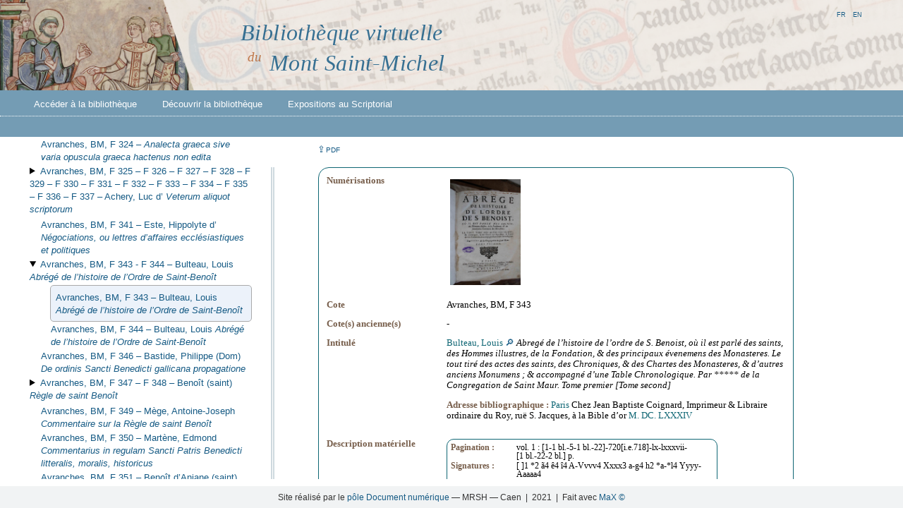

--- FILE ---
content_type: text/html;charset=utf-8
request_url: https://emmsm.unicaen.fr/emmsm/bvmsm/Avranches/Imprimes/01_BVMSM_Avranches_impr.xml/F343.html
body_size: 78219
content:
<!DOCTYPE html><html lang="fr"><head><meta http-equiv="Content-Type" content="text/html; charset=UTF-8"><meta charset="UTF-8"><link rel="icon" href="/emmsm/bvmsm/ui/images/favicon.png"><link rel="stylesheet" href="/emmsm/core/ui/css/ead.css"><script type="text/javascript" src="/emmsm/core/ui/lib/Sortable.min.js"></script><script type="text/javascript" src="/emmsm/core/ui/js/ead.js"></script><title>Bibliothèque virtuelle du Mont Saint-Michel</title><title>BVMSM — Zone des notes</title><meta property="title" content="Zone des notes"><meta name="author" content="CRAHAM, Université de Caen Normandie – CNRS ; UMR 6273"><meta name="publisher" content="Pôle Document numérique — MRSH de Caen"><meta name="description" xml:lang="fr" lang="fr" content=""><meta name="generator" content="MaX"><meta name="dc:title" content="Zone des notes"><meta name="dc:creator" content="CRAHAM, Université de Caen Normandie – CNRS ; UMR 6273"><meta name="dc:subject" xml:lang="fr" content="BVMSM"><meta name="dc:description" content=""><meta name="dc:publisher" content="Pôle Document numérique — MRSH de Caen"><meta name="dc:date" scheme="W3CDTF" content="2021"><meta name="dc:type" xml:lang="fr" content="Web page"><meta name="dc:format" content="text/html"><meta name="dc:language" scheme="RFC3066" content="fr"><meta property="dc:relation" content="/bvmsm/Avranches/Imprimes/01_BVMSM_Avranches_impr.xml/F343.html"><meta name="dc:rights" content="https://creativecommons.org/licenses/by-nc/4.0/"><link rel="stylesheet" type="text/css" href="/emmsm/plugins/img_viewer/img_viewer.css"><link rel="stylesheet" type="text/css" href="/emmsm/plugins/side_toc/side_toc.css"><link rel="stylesheet" type="text/css" href="/emmsm/plugins/ead_pdf/ead_pdf.css"><link rel="stylesheet" type="text/css" href="/emmsm/plugins/mirador_viewer/mirador_viewer.css"><link rel="stylesheet" type="text/css" href="/emmsm/plugins/ead_search/ead_search.css"><link rel="stylesheet" type="text/css" href="/emmsm/plugins/index/index.css"><link rel="stylesheet" type="text/css" href="/emmsm/bvmsm/ui/css/bvmsm.css"></head><body><header><div class="bandeau"><a href="/emmsm/bvmsm/accueil.html" title="Accès à la page d’accueil"><img title="BVMSM" class="accueil_img" src="/emmsm/bvmsm/ui/images/bandeau1.png"><!-- {$prettyName} --><h1 class="titreBVMSM"><span class="biblio">Bibliothèque virtuelle</span><br><span class="du">du</span><span class="MStM">Mont Saint-Michel</span></h1></a></div><div id="menu"><nav><ul class="navbar-nav"><li class="nav-item dropdown"><a class="dropdown-toggle" href="/emmsm/bvmsm/sommaire.html">Accéder à la bibliothèque</a><ul class="dropdown-menu"><li><a class="dropdown-item" href="/emmsm/bvmsm/sommaire.html">Catalogue</a></li><li><a class="dropdown-item" href="/emmsm/bvmsm/facsimiles.html">Fac-similés</a></li><li><a class="dropdown-item" href="/emmsm/bvmsm/rechercher.html">Recherche</a></li><li><a class="dropdown-item" href="/emmsm/bvmsm/porte-documents.html">Porte-documents</a></li><li class="nav-item submenu-dropdown"><span class="titreSousMenu">Index</span><ul class="dropdown-submenu"><li><a href="/emmsm/bvmsm/index/personnes.html">Personnes</a></li><li><a href="/emmsm/bvmsm/index/lieux.html">Lieux</a></li><li><a href="/emmsm/bvmsm/index/intitules.html">Intitulés</a></li><li><a href="/emmsm/bvmsm/index/documents.html">Documents</a></li></ul></li></ul></li><li class="nav-item dropdown"><a class="dropdown-toggle" href="/emmsm/bvmsm/bibliotheque.html">Découvrir la bibliothèque</a><ul class="dropdown-menu"><li><a class="dropdown-item" href="/emmsm/bvmsm/bibliotheque.html">Enjeux et fonctionnement</a></li><li><a class="dropdown-item" href="/emmsm/bvmsm/bibliographie.html">Bibliographie</a></li><li><a class="dropdown-item" href="/emmsm/bvmsm/actualites.html">Actualités</a></li><li><a class="dropdown-item" href="/emmsm/bvmsm/methodologie.html">Méthodologie</a></li><li><a class="dropdown-item" href="/emmsm/bvmsm/partenaires.html">Programme et partenaires</a></li></ul></li><li class="nav-item dropdown"><a class="dropdown-toggle" href="/emmsm/bvmsm/expositions.html">Expositions au Scriptorial</a><ul class="dropdown-menu"><li><a class="dropdown-item" href="/emmsm/bvmsm/expositions.html">À voir au Scriptorial</a></li><li><a class="dropdown-item" href="/emmsm/bvmsm/expositions_archives.html">Expositions passées</a></li></ul></li></ul></nav><ul class="i18n-menu"><li class="max-lang selected"><a role="button" onclick="MAX.setLanguage('fr')">fr</a></li><li class="max-lang"><a role="button" onclick="MAX.setLanguage('en')">en</a></li><li class="max-lang"><a role="button" onclick="MAX.setLanguage('')"></a></li></ul></div></header><section class="browse"><div><div class="plugins-wrapper"><div class="side-toc"><nav><details id="details_A1 A2 A3-A4 A5 A6-A7 A8 A9 A10 A11-A12 A13 A14 A15 A16 A17 A19 A20-A21 A22-A23-A24 A25 A26 A27 A28 A29 A30-36-A40-41 A44-A47 A48-A57 A58 A59-A76 A79-A80 A81 A84 A85-A86 A104 A117-A127 A128 A129-A130 A131 A133 A134 A135-A138 A143 A144-A147 A148-A149-A150 A151 A152-A159 A163 A168 A170-A171 A199-A208 A209-214 A215-216 A227-A228-A229 A230 A231-A237 A239-241 A242 A245-A246 A255-A269 A270 A271-A278.A280-A284 A285-A288 A289 A293 A294 A295-A297 A373 A413 A414 A441 B4-B5 B6-B7 B12 B16 B17 B18-B19 B20 B23 B24 B25-B26 B27 B28 B29 B30-32 B33-B40 B41-B42 B43-B44 B46-B48 B61 B65 B67 B71-B80 B81-83 B100-102 B106 B107-B108 B109-110 B112 B114 B115 B116 B117 B120 B121 B124-125 B127 B138 B139-143 B144 B146 B149 B150 B156 B161 B164 B166 B167-B173 B180-181 B230 B237 B242-247 B253-B256 B289-290 B293-298 B303-306-B312-315 B311 B316 B318-B319 B320 B332 B333 B337-B341 B343 B347-B348 B349 B351-B353 B388 B390-B392 B393-394 B398 B400 B402 B491 B492-493 C10 C12 C13 C15 C16 C18bis C21-22 C24 C25-C26 C28 C29 C30 C31 C32 C33 C34 C36-C37 C39 C40 C41 C44-45 C46-C47 C48-57 C58-60 C65-C68 C69 C70-C71 C72 C73 C74-75 C76 C77 C78 C79 C80 C81 C82-85 C86 C87-88 C89 C90 C91-92 C94 C96-C99 C100 C105bis-106 C109-C110 C111 C112 C113 C119 C120 C121 C122 C123 C130 C131 C132 C133 C138 C163-165 C166 C169 C178 C179-180 C181 C182 C183 C244-245 C253 C262 C263-268 C276-277 C278-280 C289 C291-292 C293 C294-295 C298 C301 C302 C304 C306 C322 C323 C324 C325-C326-C328 C327 C329 C330 C331 C332 C333 C334 C335 C336 C339 C344 C351 C353 C354-C369 C357 C358 C359 C361-362 C364 C365 C366 C374 C375 C376 C377 C378 C379 C380 C381 C382 C383 C384 C385 C386 C388-389 C391-407 C433 C435 C436 C437 C438 C440 C448 D31 D128 D201 D280-D281 D290 D294 D308-D309 D311 D312 D313 D314-D315 D316 D317 D318 D319 D320 D321-D322 D334 D336 D340 D345-D346 D356 D357 D360 D371-D376 D377-D378 D380-D381 D401-D402 D407 D420 D440-D443 D488-D489 D490-491 D494-D496 D497 D500 D501 D502 D503 D504 D505 D506 D507 D512 D518 D519 D520 D521 D524 D529-D530 D532 D536-D537 E73-E74 E154 E289 E291 E306-E308 E315 E318 E389 E390 E391 E392-394 E397 E398 E399-E400 E413-414-415-416 E417-418 E419-E423 E424-E425 E426-428 E447 E457-459 E472 E478 E479 E485 E637-641 E642-643-644 E649 E653 E656 E681-682 E683 E684 E686-687 E698-699 F322 F323 F324 F325-F337 F341 F343-F344 F346 F347-348 F349 F350 F351 F352 F416 F430 F431 F436 F438-F442 F444 F445-F446 F447 F448-F449 F451 F457 F458 F474 F476 F493-498 F503 F506 F508 F510-F511 F516 F517 F522 F523 F524-F526 F527 F529-F530 F535-F537 F544 F548 F549 F551 F552 F588 F591 F611 F637-F638 F652-F655 F659-F660 F671 F672 F676 F678 F680 F684-F685 F690 F691 F692 F693 F694 F695 F710 F713 F717 F719 G409 G524 G525 G526 G529-G530 G533-G534 G535-G538 G539-G541 G542-G546 G620 G770 G773 G775 G778 G781 G782 G783 G784 G785 G789 G790-G792 G793 G795 G796 G797-G798 G800 G801 G802 G806 G809 G812 G814 G819-G820 G822 G823 G824 G825 G826 G827 G828 G829 G830 G834 G836 H362 H363 H364 H365-368 H370 H377 H378 H413 H438-H453 H454-457 H458-H461 H462 H463 H464-H465 H467 H468 H469 H470 H471 H472 H475 H489 H513-H519 H556 H624 H625 H684 H685 H687 H688-H689 H690 H691-H692 H694 H697-H698 H700 H701-H719 H723-H728 H729-732 I419 I420 I423 I427-I428 I430 I433 I442 I447 I448 I449 I514-516 I526 I530 I540-I543 I676-680I681-685 I686bis I689 I695-I702 I725-I726 I728-I731 K450 K452 K453 K454 K456 K460 K461 K478 K483.485-492 K508 K526-530 K535 K648 L538-539 M272-273 M345-346 N30-35-N40-43 O16 O40-44 O45 O48 O50 O92-O93 O186 O189 O191 O217 O223 O249 O251 O267-268 O287 O290 O299 O302 O305 O306 O310 O311 O312 O317 O319 O328-329 O332 O339 O341 O350-351-352 O355-356 O359-360 O361 O365 O377 O398 O399 O406 O411 O413 O417 O638 O639 O641 O642 O645-646 O652 O653-O654-O655 O671 O673-O675 O684-O685-O686-O687-O705-O706 O707 O708-O674 O712-O713 O717 O718 O719 P34-35 P66 P70 P71 P72-73 P75 P79 P80 P81 P181 P226 P275 P280 P291 P292-293 P353 P354 P355 P356 P378 P380 P381 P394 P399 P408 P409 P431 P441 P449 P450 P462 P465 P466 P467 P470 P471 P794-796 P800 P811 P814 P816 P817 P820 P823-824 P839 P877 P886 P971-P972-P973 P980 Q118 Q395 Q396 Q404 Q415 Q416 Q417 Q453 Q471-472-473 Q497 Q499 Q529 Q530 Q534 Q538 Q557 Q562 Q586 Q601 Q613 Q640 Q652 Q757-758 Q1011 Q1098 Q1110 R14 R14-9 R14-11 R249 R277bis R365bis R434 R483 R514 R545 R564 R913 R1026-R1027 R1033 R1041 R1047 S37 S57 S74 S131 S132 S133 S139 S157 S338 S344 S346 S373 S383 S391 S399 S423 S427 S484 S523 S700 S701 S756 S762-768 S769-771 S773 S1204 T126 T155 T296 T363 T365 T366 T372 T373 T377 T566-567 T586 T591 T679 T681 T684 T693 T932 T967 T974 FPI1126" open=""><summary><a href="/emmsm/bvmsm/Avranches/Imprimes/01_BVMSM_Avranches_impr.xml/Avranches_BM_impr.html"><span class="unittitle">Catalogue des imprimés montois de la bibliothèque patrimoniale d’Avranches</span></a></summary><div class="detail" id="details_A1"><a href="/emmsm/bvmsm/Avranches/Imprimes/01_BVMSM_Avranches_impr.xml/A1.html"><span class="unitid">Avranches, BM, A 1 – </span><span class="unittitle"><span class="persname">Schedel, Hartmann</span> <span class="title"><em>Liber chronicarum</em></span> </span></a></div><div class="detail" id="details_A2"><a href="/emmsm/bvmsm/Avranches/Imprimes/01_BVMSM_Avranches_impr.xml/A2.html"><span class="unitid">Avranches, BM, A 2 – </span><span class="unittitle"><span class="persname">Glycas, Michael</span> <span class="title"><em>Annales</em></span> </span></a></div><details id="details_A3-A4"><summary><a href="/emmsm/bvmsm/Avranches/Imprimes/01_BVMSM_Avranches_impr.xml/A3-A4.html"><span class="unitid">Avranches, BM, A 3 – A 4 – </span><span class="unittitle"><span class="persname">Banduri, Anselmo</span> <span class="title"><em>Imperium orientale</em></span> </span></a></summary><div class="detail" id="details_A3"><a href="/emmsm/bvmsm/Avranches/Imprimes/01_BVMSM_Avranches_impr.xml/A3.html"><span class="unitid">Avranches, BM, A 3 – </span><span class="unittitle"><span class="persname">Banduri, Anselmo</span> <span class="title"><em>Imperium orientale [t.&nbsp;1]</em></span> </span></a></div><div class="detail" id="details_A4"><a href="/emmsm/bvmsm/Avranches/Imprimes/01_BVMSM_Avranches_impr.xml/A4.html"><span class="unitid">Avranches, BM, A 4 – </span><span class="unittitle"><span class="persname">Banduri, Anselmo</span> <span class="title"><em>Imperium orientale [t.&nbsp;2]</em></span> </span></a></div></details><div class="detail" id="details_A5"><a href="/emmsm/bvmsm/Avranches/Imprimes/01_BVMSM_Avranches_impr.xml/A5.html"><span class="unitid">Avranches, BM, A 5 – </span><span class="unittitle"><span class="persname">Théophane le Confesseur (saint)</span> <span class="title"><em>Chronographie</em></span> </span></a></div><details id="details_A6-A7"><summary><a href="/emmsm/bvmsm/Avranches/Imprimes/01_BVMSM_Avranches_impr.xml/A6-A7.html"><span class="unitid">Avranches, BM, A 6 – A 7 – </span><span class="unittitle"><span class="persname">Chalcondyle, Laonicus</span> <span class="title"><em>Histoire générale des Turcs, contenant l'histoire de Chalcondyle</em></span> </span></a></summary><div class="detail" id="details_A6"><a href="/emmsm/bvmsm/Avranches/Imprimes/01_BVMSM_Avranches_impr.xml/A6.html"><span class="unitid">Avranches, BM, A 6 – </span><span class="unittitle"><span class="persname">Chalcondyle, Laonicus</span> <span class="title"><em>Histoire générale des Turcs, contenant l'histoire de Chalcondyle [t.&nbsp;1]</em></span> </span></a></div><div class="detail" id="details_A7"><a href="/emmsm/bvmsm/Avranches/Imprimes/01_BVMSM_Avranches_impr.xml/A7.html"><span class="unitid">Avranches, BM, A 7 – </span><span class="unittitle"><span class="persname">Chalcondyle, Laonicus</span> <span class="title"><em>Histoire générale des Turcs, contenant l'histoire de Chalcondyle [t.&nbsp;2]</em></span> </span></a></div></details><div class="detail" id="details_A8"><a href="/emmsm/bvmsm/Avranches/Imprimes/01_BVMSM_Avranches_impr.xml/A8.html"><span class="unitid">Avranches, BM, A 8 – </span><span class="unittitle"><span class="persname">Chalcondyle, Laonicus</span> <span class="title"><em>Historiae</em></span> </span></a></div><div class="detail" id="details_A9"><a href="/emmsm/bvmsm/Avranches/Imprimes/01_BVMSM_Avranches_impr.xml/A9.html"><span class="unitid">Avranches, BM, A 9 – </span><span class="unittitle"><span class="persname">Pachymère, Georges</span> <span class="title"><em>De Michaele et Andronico Palaeologis [t.&nbsp;1]</em></span> </span></a></div><div class="detail" id="details_A10"><a href="/emmsm/bvmsm/Avranches/Imprimes/01_BVMSM_Avranches_impr.xml/A10.html"><span class="unitid">Avranches, BM, A 10 – </span><span class="unittitle"><span class="persname">Pachymère, Georges</span> <span class="title"><em>De Michaele et Andronico Palaeologis [t.&nbsp;2]</em></span> </span></a></div><details id="details_A11-A12"><summary><a href="/emmsm/bvmsm/Avranches/Imprimes/01_BVMSM_Avranches_impr.xml/A11-A12.html"><span class="unitid">Avranches, BM, A 11 – A 12 – </span><span class="unittitle"><span class="persname">Procope de Césarée</span> <span class="title"><em>Opera</em></span> </span></a></summary><div class="detail" id="details_A11"><a href="/emmsm/bvmsm/Avranches/Imprimes/01_BVMSM_Avranches_impr.xml/A11.html"><span class="unitid">Avranches, BM, A 11 – </span><span class="unittitle"><span class="persname">Procope de Césarée</span> <span class="title"><em>De bellis libri VIII</em></span> </span></a></div><div class="detail" id="details_A12"><a href="/emmsm/bvmsm/Avranches/Imprimes/01_BVMSM_Avranches_impr.xml/A12.html"><span class="unitid">Avranches, BM, A 12 – </span><span class="unittitle"><span class="persname">Procope de Césarée</span> <span class="title"><em>De aedificiis</em></span> </span></a></div></details><details id="details_A13"><summary><a href="/emmsm/bvmsm/Avranches/Imprimes/01_BVMSM_Avranches_impr.xml/A13.html"><span class="unitid">Avranches, BM, A 13 – </span><span class="unittitle"><span class="persname">Manassès, Constantin</span> <span class="persname">Codinos, Georges</span> <span class="title"><em>Compendium chronicum</em></span> <span class="title"><em>Excerpta de antiquititatibus Constantinopolitanis</em></span> </span></a></summary><div class="detail" id="details_A13-1"><a href="/emmsm/bvmsm/Avranches/Imprimes/01_BVMSM_Avranches_impr.xml/A13-1.html"><span class="unitid">Avranches, BM, A 13[-1] – </span><span class="unittitle"><span class="persname">Manassès, Constantin</span> <span class="title"><em>Compendium chronicum</em></span></span></a></div><div class="detail" id="details_A13-2"><a href="/emmsm/bvmsm/Avranches/Imprimes/01_BVMSM_Avranches_impr.xml/A13-2.html"><span class="unitid">Avranches, BM, A 13[-2] – </span><span class="unittitle"><span class="persname">Codinos, Georges</span> <span class="title"><em>Excerpta de antiquitatibus Constantinopolitanis</em></span></span></a></div></details><details id="details_A14"><summary><a href="/emmsm/bvmsm/Avranches/Imprimes/01_BVMSM_Avranches_impr.xml/A14.html"><span class="unitid">Avranches, BM, A 14 – </span><span class="unittitle"><span class="persname">Anastase le Bibliothécaire</span> <span class="title"><em>Historia ecclesiastica et Liber pontificalis</em></span> </span></a></summary><div class="detail" id="details_A14-1"><a href="/emmsm/bvmsm/Avranches/Imprimes/01_BVMSM_Avranches_impr.xml/A14-1.html"><span class="unitid">Avranches, BM, A 14[-1] – </span><span class="unittitle"><span class="persname">Anastase le Bibliothécaire</span> <span class="title"><em>Historia ecclesiastica</em></span> </span></a></div><div class="detail" id="details_A14-2"><a href="/emmsm/bvmsm/Avranches/Imprimes/01_BVMSM_Avranches_impr.xml/A14-2.html"><span class="unitid">Avranches, BM, A 14[-2] – </span><span class="unittitle"><span class="persname">Anastase le Bibliothécaire</span> <span class="title"><em>Liber pontificalis</em></span></span></a></div></details><div class="detail" id="details_A15"><a href="/emmsm/bvmsm/Avranches/Imprimes/01_BVMSM_Avranches_impr.xml/A15.html"><span class="unitid">Avranches, BM, A 15 – </span><span class="unittitle"><span class="persname">Ibn al-Rāhib, Buṭrus ibn al-Muʾaḏḏib Abū Šākir </span> <span class="title"><em>Chronicon orientale</em></span> </span></a></div><details id="details_A16"><summary><a href="/emmsm/bvmsm/Avranches/Imprimes/01_BVMSM_Avranches_impr.xml/A16.html"><span class="unitid">Avranches, BM, A 16 – </span><span class="unittitle">Recueil factice </span></a></summary><div class="detail" id="details_A16-1"><a href="/emmsm/bvmsm/Avranches/Imprimes/01_BVMSM_Avranches_impr.xml/A16-1.html"><span class="unitid">Avranches, BM, A 16-1 – </span><span class="unittitle"><span class="persname">Nicéphore Bryenne</span> <span class="title"><em>Historiae</em></span> </span></a></div><div class="detail" id="details_A16-2"><a href="/emmsm/bvmsm/Avranches/Imprimes/01_BVMSM_Avranches_impr.xml/A16-2.html"><span class="unitid">Avranches, BM, A 16-2 – </span><span class="unittitle"><span class="persname">Agathias</span> <span class="title"><em>Historiae</em></span> </span></a></div></details><div class="detail" id="details_A17"><a href="/emmsm/bvmsm/Avranches/Imprimes/01_BVMSM_Avranches_impr.xml/A17.html"><span class="unitid">Avranches, BM, A 17 – </span><span class="unittitle"><span class="persname">Grégoras, Nicéphore</span> <span class="title"><em>Byzantina historia</em></span> </span></a></div><div class="detail" id="details_A19"><a href="/emmsm/bvmsm/Avranches/Imprimes/01_BVMSM_Avranches_impr.xml/A19.html"><span class="unitid">Avranches, BM, A 19 – </span><span class="unittitle"><span class="persname">Labbe, Philippe</span> <span class="title"><em>De Byzantinae historiae scriptoribus</em></span> </span></a></div><details id="details_A20-A21"><summary><a href="/emmsm/bvmsm/Avranches/Imprimes/01_BVMSM_Avranches_impr.xml/A20-A21.html"><span class="unitid">Avranches, BM, A 20 – A 21 – </span><span class="unittitle"><span class="persname">Cedrenus, Georges</span> <span class="title"><em>Historiarum compendium</em></span> </span></a></summary><div class="detail" id="details_A20"><a href="/emmsm/bvmsm/Avranches/Imprimes/01_BVMSM_Avranches_impr.xml/A20.html"><span class="unitid">Avranches, BM, A 20 – </span><span class="unittitle"><span class="persname">Cedrenus, Georges</span> <span class="title"><em>Historiarum compendium [t.&nbsp;1]</em></span> </span></a></div><div class="detail" id="details_A21"><a href="/emmsm/bvmsm/Avranches/Imprimes/01_BVMSM_Avranches_impr.xml/A21.html"><span class="unitid">Avranches, BM, A 21 – </span><span class="unittitle"><span class="persname">Cedrenus, Georges</span> <span class="title"><em>Historiarum compendium [t.&nbsp;2]</em></span> </span></a></div></details><details id="details_A22-A23-A24"><summary><a href="/emmsm/bvmsm/Avranches/Imprimes/01_BVMSM_Avranches_impr.xml/A22-A23-A24.html"><span class="unitid">Avranches, BM, A 22 – A 23 – A 24 – </span><span class="unittitle"><span class="persname">Jean VI (empereur de Byzance)</span> <span class="title"><em>Historiae</em></span> </span></a></summary><div class="detail" id="details_A22"><a href="/emmsm/bvmsm/Avranches/Imprimes/01_BVMSM_Avranches_impr.xml/A22.html"><span class="unitid">Avranches, BM, A 22 – </span><span class="unittitle"><span class="persname">Jean VI (empereur de Byzance)</span> <span class="title"><em>Historiae [t.&nbsp;1]</em></span> </span></a></div><div class="detail" id="details_A23"><a href="/emmsm/bvmsm/Avranches/Imprimes/01_BVMSM_Avranches_impr.xml/A23.html"><span class="unitid">Avranches, BM, A 23 – </span><span class="unittitle"><span class="persname">Jean VI (empereur de Byzance)</span> <span class="title"><em>Historiae [t.&nbsp;2]</em></span> </span></a></div><div class="detail" id="details_A24"><a href="/emmsm/bvmsm/Avranches/Imprimes/01_BVMSM_Avranches_impr.xml/A24.html"><span class="unitid">Avranches, BM, A 24 – </span><span class="unittitle"><span class="persname">Jean VI (empereur de Byzance)</span> <span class="title"><em>Historiae [t.&nbsp;3]</em></span> </span></a></div></details><div class="detail" id="details_A25"><a href="/emmsm/bvmsm/Avranches/Imprimes/01_BVMSM_Avranches_impr.xml/A25.html"><span class="unitid">Avranches, BM, A 25 – </span><span class="unittitle"><span class="persname">Codinos, Georges</span> <span class="title"><em>De officiis magnae Ecclesiae et aulae Constantinopolitanae</em></span> </span></a></div><div class="detail" id="details_A26"><a href="/emmsm/bvmsm/Avranches/Imprimes/01_BVMSM_Avranches_impr.xml/A26.html"><span class="unitid">Avranches, BM, A 26 – </span><span class="unittitle"><span class="persname">Nicétas Choniate</span> <span class="title"><em>Historia</em></span> </span></a></div><div class="detail" id="details_A27"><a href="/emmsm/bvmsm/Avranches/Imprimes/01_BVMSM_Avranches_impr.xml/A27.html"><span class="unitid">Avranches, BM, A 27 – </span><span class="unittitle"><span class="persname">Ducas</span> <span class="title"><em>Historia byzantina</em></span> </span></a></div><div class="detail" id="details_A28"><a href="/emmsm/bvmsm/Avranches/Imprimes/01_BVMSM_Avranches_impr.xml/A28.html"><span class="unitid">Avranches, BM, A 28 – </span><span class="unittitle"><span class="persname">Comnène, Anne</span> <span class="title"><em>Alexias</em></span> </span></a></div><div class="detail" id="details_A29"><a href="/emmsm/bvmsm/Avranches/Imprimes/01_BVMSM_Avranches_impr.xml/A29.html"><span class="unitid">Avranches, BM, A 29 – </span><span class="unittitle"><span class="persname">Georges le Syncelle</span>, <span class="persname">Nicéphore 1 (patriarche de Constantinople)</span> <span class="title"><em>Ecloga chronographica</em></span> </span></a></div><details id="details_A30-36-A40-41"><summary><a href="/emmsm/bvmsm/Avranches/Imprimes/01_BVMSM_Avranches_impr.xml/A30-36-A40-41.html"><span class="unitid">Avranches, BM, A 30 - A 31 - A 32 - A 33 - A 34 - A 35 - A 36 - A 40 - A 41 – </span><span class="unittitle"><span class="persname">Montfaucon, Bernard de</span> <span class="title"><em>L’Antiquité expliquée et représentée en figures</em></span> </span></a></summary><div class="detail" id="details_A30"><a href="/emmsm/bvmsm/Avranches/Imprimes/01_BVMSM_Avranches_impr.xml/A30.html"><span class="unitid">Avranches, BM, A 30 – </span><span class="unittitle"><span class="persname">Montfaucon, Bernard de</span> <span class="title"><em>L’Antiquité expliquée et représentée en figures [t.&nbsp;1,1]</em></span> </span></a></div><div class="detail" id="details_A31"><a href="/emmsm/bvmsm/Avranches/Imprimes/01_BVMSM_Avranches_impr.xml/A31.html"><span class="unitid">Avranches, BM, A 31 – </span><span class="unittitle"><span class="persname">Montfaucon, Bernard de</span> <span class="title"><em>L’Antiquité expliquée et représentée en figures [t.&nbsp;1,2]</em></span> </span></a></div><div class="detail" id="details_A32"><a href="/emmsm/bvmsm/Avranches/Imprimes/01_BVMSM_Avranches_impr.xml/A32.html"><span class="unitid">Avranches, BM, A 32 – </span><span class="unittitle"><span class="persname">Montfaucon, Bernard de</span> <span class="title"><em>L’Antiquité expliquée et représentée en figures [t.&nbsp;2,1]</em></span> </span></a></div><div class="detail" id="details_A33"><a href="/emmsm/bvmsm/Avranches/Imprimes/01_BVMSM_Avranches_impr.xml/A33.html"><span class="unitid">Avranches, BM, A 33 – </span><span class="unittitle"><span class="persname">Montfaucon, Bernard de</span> <span class="title"><em>L’Antiquité expliquée et représentée en figures [t.&nbsp;3,2]</em></span> </span></a></div><div class="detail" id="details_A34"><a href="/emmsm/bvmsm/Avranches/Imprimes/01_BVMSM_Avranches_impr.xml/A34.html"><span class="unitid">Avranches, BM, A 34 – </span><span class="unittitle"><span class="persname">Montfaucon, Bernard de</span> <span class="title"><em>L’Antiquité expliquée et représentée en figures (4,1)</em></span> </span></a></div><div class="detail" id="details_A35"><a href="/emmsm/bvmsm/Avranches/Imprimes/01_BVMSM_Avranches_impr.xml/A35.html"><span class="unitid">Avranches, BM, A 35 – </span><span class="unittitle"><span class="persname">Montfaucon, Bernard de</span> <span class="title"><em>L’Antiquité expliquée et représentée en figures (4,2)</em></span> </span></a></div><div class="detail" id="details_A36"><a href="/emmsm/bvmsm/Avranches/Imprimes/01_BVMSM_Avranches_impr.xml/A36.html"><span class="unitid">Avranches, BM, A 36 – </span><span class="unittitle"><span class="persname">Montfaucon, Bernard de</span> <span class="title"><em>L’Antiquité expliquée et représentée en figures (5,1)</em></span> </span></a></div><div class="detail" id="details_A40"><a href="/emmsm/bvmsm/Avranches/Imprimes/01_BVMSM_Avranches_impr.xml/A40.html"><span class="unitid">Avranches, BM, A 40 – </span><span class="unittitle"><span class="persname">Montfaucon, Bernard de</span> <span class="title"><em>L’Antiquité expliquée et représentée en figures (5,2)</em></span> </span></a></div><div class="detail" id="details_A41"><a href="/emmsm/bvmsm/Avranches/Imprimes/01_BVMSM_Avranches_impr.xml/A41.html"><span class="unitid">Avranches, BM, A 41 – </span><span class="unittitle"><span class="persname">Montfaucon, Bernard de</span> <span class="title"><em>L’Antiquité expliquée et représentée en figures [t.&nbsp;3,1]</em></span> </span></a></div></details><details id="details_A44-A47"><summary><a href="/emmsm/bvmsm/Avranches/Imprimes/01_BVMSM_Avranches_impr.xml/A44-A47.html"><span class="unitid">Avranches, BM, A 44 – A 45 – A 46 – A 47 – </span><span class="unittitle"><span class="persname">Chacón, Alfonso</span> <span class="title"><em>Vitae et res gestae pontificum romanorum et cardinalium</em></span> </span></a></summary><div class="detail" id="details_A44"><a href="/emmsm/bvmsm/Avranches/Imprimes/01_BVMSM_Avranches_impr.xml/A44.html"><span class="unitid">Avranches, BM, A 44 – </span><span class="unittitle"><span class="persname">Chacón, Alfonso</span> <span class="title"><em>Vitae et res gestae pontificum romanorum et cardinalium [t.&nbsp;1]</em></span> </span></a></div><div class="detail" id="details_A45"><a href="/emmsm/bvmsm/Avranches/Imprimes/01_BVMSM_Avranches_impr.xml/A45.html"><span class="unitid">Avranches, BM, A 45 – </span><span class="unittitle"><span class="persname">Chacón, Alfonso</span> <span class="title"><em>Vitae et res gestae pontificum romanorum et cardinalium [t.&nbsp;2]</em></span> </span></a></div><div class="detail" id="details_A46"><a href="/emmsm/bvmsm/Avranches/Imprimes/01_BVMSM_Avranches_impr.xml/A46.html"><span class="unitid">Avranches, BM, A 46 – </span><span class="unittitle"><span class="persname">Chacón, Alfonso</span> <span class="title"><em>Vitae et res gestae pontificum romanorum et cardinalium [t.&nbsp;3]</em></span> </span></a></div><div class="detail" id="details_A47"><a href="/emmsm/bvmsm/Avranches/Imprimes/01_BVMSM_Avranches_impr.xml/A47.html"><span class="unitid">Avranches, BM, A 47 – </span><span class="unittitle"><span class="persname">Chacón, Alfonso</span> <span class="title"><em>Vitae et res gestae pontificum romanorum et cardinalium [t.&nbsp;4]</em></span> </span></a></div></details><details id="details_A48-A57"><summary><a href="/emmsm/bvmsm/Avranches/Imprimes/01_BVMSM_Avranches_impr.xml/A48-A57.html"><span class="unitid">Avranches, BM, A 48 – A 49 – A 50 – A 51 – A 52 – A 53 – A 54 – A 55 – A 56 – A 57 – </span><span class="unittitle"><span class="persname">Poole, Matthew</span> <span class="title"><em>Synopsis criticorum aliorumque sanctae Scripturae interpretum</em></span> </span></a></summary><details id="details_A48-A49"><summary><a href="/emmsm/bvmsm/Avranches/Imprimes/01_BVMSM_Avranches_impr.xml/A48-A49.html"><span class="unitid">Avranches, BM, A 48 - A 49 – </span><span class="unittitle"><span class="persname">Poole, Matthew</span> <span class="title"><em>Synopsis criticorum aliorumque sanctae Scripturae interpretum</em></span> </span></a></summary><div class="detail" id="details_A48"><a href="/emmsm/bvmsm/Avranches/Imprimes/01_BVMSM_Avranches_impr.xml/A48.html"><span class="unitid">Avranches, BM, A 48 – </span><span class="unittitle"><span class="persname">Poole, Matthew</span> <span class="title"><em>Synopsis criticorum aliorumque sanctae Scripturae interpretum [t.&nbsp;1,1]</em></span> </span></a></div><div class="detail" id="details_A49"><a href="/emmsm/bvmsm/Avranches/Imprimes/01_BVMSM_Avranches_impr.xml/A49.html"><span class="unitid">Avranches, BM, A 49 – </span><span class="unittitle"><span class="persname">Poole, Matthew</span> <span class="title"><em>Synopsis criticorum aliorumque sanctae Scripturae interpretum [t.&nbsp;1,2]</em></span> </span></a></div></details><details id="details_A50-A51"><summary><a href="/emmsm/bvmsm/Avranches/Imprimes/01_BVMSM_Avranches_impr.xml/A50-A51.html"><span class="unitid">Avranches, BM, A 50 - A 51 – </span><span class="unittitle"><span class="persname">Poole, Matthew</span> <span class="title"><em>Synopsis criticorum aliorumque sanctae Scripturae interpretum [t.&nbsp;2]</em></span> </span></a></summary><div class="detail" id="details_A50"><a href="/emmsm/bvmsm/Avranches/Imprimes/01_BVMSM_Avranches_impr.xml/A50.html"><span class="unitid">Avranches, BM, A 50 – </span><span class="unittitle"><span class="persname">Poole, Matthew</span> <span class="title"><em>Synopsis criticorum aliorumque sanctae Scripturae interpretum [t.&nbsp;2,1]</em></span> </span></a></div><div class="detail" id="details_A51"><a href="/emmsm/bvmsm/Avranches/Imprimes/01_BVMSM_Avranches_impr.xml/A51.html"><span class="unitid">Avranches, BM, A 51 – </span><span class="unittitle"><span class="persname">Poole, Matthew</span> <span class="title"><em>Synopsis criticorum aliorumque sanctae Scripturae interpretum [t.&nbsp;2,2]</em></span> </span></a></div></details><details id="details_A52-A53"><summary><a href="/emmsm/bvmsm/Avranches/Imprimes/01_BVMSM_Avranches_impr.xml/A52-A53.html"><span class="unitid">Avranches, BM, A 52 - A 53 – </span><span class="unittitle"><span class="persname">Poole, Matthew</span> <span class="title"><em>Synopsis criticorum aliorumque sanctae Scripturae interpretum [t.&nbsp;3]</em></span> </span></a></summary><div class="detail" id="details_A52"><a href="/emmsm/bvmsm/Avranches/Imprimes/01_BVMSM_Avranches_impr.xml/A52.html"><span class="unitid">Avranches, BM, A 52 – </span><span class="unittitle"><span class="persname">Poole, Matthew</span> <span class="title"><em>Synopsis criticorum aliorumque sanctae Scripturae interpretum [t.&nbsp;3,1]</em></span> </span></a></div><div class="detail" id="details_A53"><a href="/emmsm/bvmsm/Avranches/Imprimes/01_BVMSM_Avranches_impr.xml/A53.html"><span class="unitid">Avranches, BM, A 53 – </span><span class="unittitle"><span class="persname">Poole, Matthew</span> <span class="title"><em>Synopsis criticorum aliorumque sanctae Scripturae interpretum [t.&nbsp;3,2]</em></span> </span></a></div></details><details id="details_A54-A55"><summary><a href="/emmsm/bvmsm/Avranches/Imprimes/01_BVMSM_Avranches_impr.xml/A54-A55.html"><span class="unitid">Avranches, BM, A 54 - A 55 – </span><span class="unittitle"><span class="persname">Poole, Matthew</span> <span class="title"><em>Synopsis criticorum aliorumque sanctae Scripturae interpretum [t.&nbsp;4]</em></span> </span></a></summary><div class="detail" id="details_A54"><a href="/emmsm/bvmsm/Avranches/Imprimes/01_BVMSM_Avranches_impr.xml/A54.html"><span class="unitid">Avranches, BM, A 54 – </span><span class="unittitle"><span class="persname">Poole, Matthew</span> <span class="title"><em>Synopsis criticorum aliorumque sanctae Scripturae interpretum [t.&nbsp;4,1]</em></span> </span></a></div><div class="detail" id="details_A55"><a href="/emmsm/bvmsm/Avranches/Imprimes/01_BVMSM_Avranches_impr.xml/A55.html"><span class="unitid">Avranches, BM, A 55 – </span><span class="unittitle"><span class="persname">Poole, Matthew</span> <span class="title"><em>Synopsis criticorum aliorumque sanctae Scripturae interpretum [t.&nbsp;4,2]</em></span> </span></a></div></details><details id="details_A56-A57"><summary><a href="/emmsm/bvmsm/Avranches/Imprimes/01_BVMSM_Avranches_impr.xml/A56-A57.html"><span class="unitid">Avranches, BM, A 56 - A 57 – </span><span class="unittitle"><span class="persname">Poole, Matthew</span> <span class="title"><em>Synopsis criticorum aliorumque sanctae Scripturae interpretum [t.&nbsp;4]</em></span> </span></a></summary><div class="detail" id="details_A57"><a href="/emmsm/bvmsm/Avranches/Imprimes/01_BVMSM_Avranches_impr.xml/A57.html"><span class="unitid">Avranches, BM, A 57 – </span><span class="unittitle"><span class="persname">Poole, Matthew</span> <span class="title"><em>Synopsis criticorum aliorumque sanctae Scripturae interpretum [t.&nbsp;4,3]</em></span> </span></a></div><div class="detail" id="details_A56"><a href="/emmsm/bvmsm/Avranches/Imprimes/01_BVMSM_Avranches_impr.xml/A56.html"><span class="unitid">Avranches, BM, A 56 – </span><span class="unittitle"><span class="persname">Poole, Matthew</span> <span class="title"><em>Synopsis criticorum aliorumque sanctae Scripturae interpretum [t.&nbsp;4,4]</em></span> </span></a></div></details></details><div class="detail" id="details_A58"><a href="/emmsm/bvmsm/Avranches/Imprimes/01_BVMSM_Avranches_impr.xml/A58.html"><span class="unitid">Avranches, BM, A 58 – </span><span class="unittitle"><span class="persname"> Syropoulos, Sylvestre</span> <span class="title"><em>Historia vera unionis non verae inter Graecos et Latinos</em></span> </span></a></div><details id="details_A59-A76"><summary><a href="/emmsm/bvmsm/Avranches/Imprimes/01_BVMSM_Avranches_impr.xml/A59-A76.html"><span class="unitid">Avranches, BM, A 59 – A 60 – A 61 – A 62 – A 63 – A 64 – A 65 – A 66 – A 67 – A 68 – A 69 – A 70 – A 71 – A 72 – A 73 – A 74 – A 75 – A 76 – </span><span class="unittitle"><span class="persname">Cossart, Gabriel</span>, <span class="persname">Labbe, Philippe</span> <span class="title"><em>Sacrosancta concilia</em></span> </span></a></summary><div class="detail" id="details_A59"><a href="/emmsm/bvmsm/Avranches/Imprimes/01_BVMSM_Avranches_impr.xml/A59.html"><span class="unitid">Avranches, BM, A 59 – </span><span class="unittitle"><span class="persname">Cossart, Gabriel</span>, <span class="persname">Labbe, Philippe</span> <span class="title"><em>Sacrosancta concilia apparatus</em></span> </span></a></div><div class="detail" id="details_A60"><a href="/emmsm/bvmsm/Avranches/Imprimes/01_BVMSM_Avranches_impr.xml/A60.html"><span class="unitid">Avranches, BM, A 60 – </span><span class="unittitle"><span class="persname">Cossart, Gabriel</span> <span class="persname">Labbe, Philippe</span> <span class="title"><em>Sacrosancta concilia apparatus alter</em></span> </span></a></div><div class="detail" id="details_A61"><a href="/emmsm/bvmsm/Avranches/Imprimes/01_BVMSM_Avranches_impr.xml/A61.html"><span class="unitid">Avranches, BM, A 61 – </span><span class="unittitle"><span class="persname">Cossart, Gabriel</span>, <span class="persname">Labbe, Philippe</span> <span class="title"><em>Sacrosancta concilia [t.&nbsp;1]</em></span> </span></a></div><div class="detail" id="details_A62"><a href="/emmsm/bvmsm/Avranches/Imprimes/01_BVMSM_Avranches_impr.xml/A62.html"><span class="unitid">Avranches, BM, A 62 – </span><span class="unittitle"><span class="persname">Cossart, Gabriel</span>, <span class="persname">Labbe, Philippe</span> <span class="title"><em>Sacrosancta concilia [t.&nbsp;2]</em></span> </span></a></div><div class="detail" id="details_A61-A72"><a href="/emmsm/bvmsm/Avranches/Imprimes/01_BVMSM_Avranches_impr.xml/A61-A72.html"><span class="unitid">Avranches, BM, A 63 – </span><span class="unittitle"><span class="persname">Cossart, Gabriel</span>, <span class="persname">Labbe, Philippe</span> <span class="title"><em>Sacrosancta concilia [t.&nbsp;3]</em></span> </span></a></div><div class="detail" id="details_A64"><a href="/emmsm/bvmsm/Avranches/Imprimes/01_BVMSM_Avranches_impr.xml/A64.html"><span class="unitid">Avranches, BM, A 64 – </span><span class="unittitle"><span class="persname">Cossart, Gabriel</span>, <span class="persname">Labbe, Philippe</span> <span class="title"><em>Sacrosancta concilia [t.&nbsp;4]</em></span> </span></a></div><div class="detail" id="details_A65"><a href="/emmsm/bvmsm/Avranches/Imprimes/01_BVMSM_Avranches_impr.xml/A65.html"><span class="unitid">Avranches, BM, A 65 – </span><span class="unittitle"><span class="persname">Cossart, Gabriel</span>, <span class="persname">Labbe, Philippe</span> <span class="title"><em>Sacrosancta concilia [t.&nbsp;5]</em></span> </span></a></div><div class="detail" id="details_A66"><a href="/emmsm/bvmsm/Avranches/Imprimes/01_BVMSM_Avranches_impr.xml/A66.html"><span class="unitid">Avranches, BM, A 66 – </span><span class="unittitle"><span class="persname">Cossart, Gabriel</span>, <span class="persname">Labbe, Philippe</span> <span class="title"><em>Sacrosancta concilia [t.&nbsp;6]</em></span> </span></a></div><div class="detail" id="details_A67"><a href="/emmsm/bvmsm/Avranches/Imprimes/01_BVMSM_Avranches_impr.xml/A67.html"><span class="unitid">Avranches, BM, A 67 – </span><span class="unittitle"><span class="persname">Cossart, Gabriel</span>, <span class="persname">Labbe, Philippe</span> <span class="title"><em>Sacrosancta concilia [t.&nbsp;7]</em></span> </span></a></div><div class="detail" id="details_A68"><a href="/emmsm/bvmsm/Avranches/Imprimes/01_BVMSM_Avranches_impr.xml/A68.html"><span class="unitid">Avranches, BM, A 68 – </span><span class="unittitle"><span class="persname">Cossart, Gabriel</span>, <span class="persname">Labbe, Philippe</span> <span class="title"><em>Sacrosancta concilia [t.&nbsp;8]</em></span> </span></a></div><div class="detail" id="details_A69"><a href="/emmsm/bvmsm/Avranches/Imprimes/01_BVMSM_Avranches_impr.xml/A69.html"><span class="unitid">Avranches, BM, A 69 – </span><span class="unittitle"><span class="persname">Cossart, Gabriel</span>, <span class="persname">Labbe, Philippe</span> <span class="title"><em>Sacrosancta concilia [t.&nbsp;9]</em></span> </span></a></div><div class="detail" id="details_A70"><a href="/emmsm/bvmsm/Avranches/Imprimes/01_BVMSM_Avranches_impr.xml/A70.html"><span class="unitid">Avranches, BM, A 70 – </span><span class="unittitle"><span class="persname">Cossart, Gabriel</span>, <span class="persname">Labbe, Philippe</span> <span class="title"><em>Sacrosancta concilia [t.&nbsp;10]</em></span> </span></a></div><div class="detail" id="details_A71"><a href="/emmsm/bvmsm/Avranches/Imprimes/01_BVMSM_Avranches_impr.xml/A71.html"><span class="unitid">Avranches, BM, A 71 – </span><span class="unittitle"><span class="persname">Cossart, Gabriel</span>, <span class="persname">Labbe, Philippe</span> <span class="title"><em>Sacrosancta concilia [t.&nbsp;11,1]</em></span> </span></a></div><div class="detail" id="details_A72"><a href="/emmsm/bvmsm/Avranches/Imprimes/01_BVMSM_Avranches_impr.xml/A72.html"><span class="unitid">Avranches, BM, A 72 – </span><span class="unittitle"><span class="persname">Cossart, Gabriel</span>, <span class="persname">Labbe, Philippe</span> <span class="title"><em>Sacrosancta concilia [t.&nbsp;11,2]</em></span> </span></a></div><div class="detail" id="details_A73"><a href="/emmsm/bvmsm/Avranches/Imprimes/01_BVMSM_Avranches_impr.xml/A73.html"><span class="unitid">Avranches, BM, A 73 – </span><span class="unittitle"><span class="persname">Cossart, Gabriel</span>, <span class="persname">Labbe, Philippe</span> <span class="title"><em>Sacrosancta concilia [t.&nbsp;12]</em></span> </span></a></div><div class="detail" id="details_A74"><a href="/emmsm/bvmsm/Avranches/Imprimes/01_BVMSM_Avranches_impr.xml/A74.html"><span class="unitid">Avranches, BM, A 74 – </span><span class="unittitle"><span class="persname">Cossart, Gabriel</span>, <span class="persname">Labbe, Philippe</span> <span class="title"><em>Sacrosancta concilia [t.&nbsp;13]</em></span> </span></a></div><div class="detail" id="details_A75"><a href="/emmsm/bvmsm/Avranches/Imprimes/01_BVMSM_Avranches_impr.xml/A75.html"><span class="unitid">Avranches, BM, A 75 – </span><span class="unittitle"><span class="persname">Cossart, Gabriel</span>, <span class="persname">Labbe, Philippe</span> <span class="title"><em>Sacrosancta concilia [t.&nbsp;14]</em></span> </span></a></div><div class="detail" id="details_A76"><a href="/emmsm/bvmsm/Avranches/Imprimes/01_BVMSM_Avranches_impr.xml/A76.html"><span class="unitid">Avranches, BM, A 76 – </span><span class="unittitle"><span class="persname">Cossart, Gabriel</span>, <span class="persname">Labbe, Philippe</span> <span class="title"><em>Sacrosancta concilia [t.&nbsp;15]</em></span> </span></a></div></details><details id="details_A79-A80"><summary><a href="/emmsm/bvmsm/Avranches/Imprimes/01_BVMSM_Avranches_impr.xml/A79-A80.html"><span class="unitid">Avranches, BM, A 79 – A 80 – </span><span class="unittitle"><span class="persname">Bail, Louis</span> <span class="title"><em>Summa conciliorum omnium, ordinata, aucta, illustrata [t.&nbsp;1]</em></span> </span></a></summary><div class="detail" id="details_A79"><a href="/emmsm/bvmsm/Avranches/Imprimes/01_BVMSM_Avranches_impr.xml/A79.html"><span class="unitid">Avranches, BM, A 79 – </span><span class="unittitle"><span class="persname">Bail, Louis</span> <span class="title"><em>Summa conciliorum omnium, ordinata, aucta, illustrata ex Merlini, Joverii, Baronii, Binii, Coriolani Sirmondi, Aliorumque collectionibus, ac manuscriptis aliquot</em></span> </span></a></div><div class="detail" id="details_A80"><a href="/emmsm/bvmsm/Avranches/Imprimes/01_BVMSM_Avranches_impr.xml/A80.html"><span class="unitid">Avranches, BM, A 80 – </span><span class="unittitle"><span class="persname">Bail, Louis</span> <span class="title"><em>Summa conciliorum omnium, ordinata, aucta, illustrata [t.&nbsp;2]</em></span> </span></a></div></details><div class="detail" id="details_A81"><a href="/emmsm/bvmsm/Avranches/Imprimes/01_BVMSM_Avranches_impr.xml/A81.html"><span class="unitid">Avranches, BM, A 81 – </span><span class="unittitle"><span class="persname">Odespunc de La Meschinière, Louis</span> <span class="title"><em>Concilia novissima Galliae</em></span> </span></a></div><div class="detail" id="details_A84"><a href="/emmsm/bvmsm/Avranches/Imprimes/01_BVMSM_Avranches_impr.xml/A84.html"><span class="unitid">Avranches, BM, A 84 – </span><span class="unittitle"><span class="persname">Pierio Valeriano, Giovan Pietro</span> <span class="title"><em>Les hiéroglyphiques</em></span> </span></a></div><details id="details_A85-A86"><summary><a href="/emmsm/bvmsm/Avranches/Imprimes/01_BVMSM_Avranches_impr.xml/A85-A86.html"><span class="unitid">Avranches, BM, A 85 – A 86 – </span><span class="unittitle"><span class="persname">Wood, Anthony à</span> <span class="title"><em>Historia et antiquitates Universitatis Oxoniensis</em></span> </span></a></summary><div class="detail" id="details_A85"><a href="/emmsm/bvmsm/Avranches/Imprimes/01_BVMSM_Avranches_impr.xml/A85.html"><span class="unitid">Avranches, BM, A 85 – </span><span class="unittitle"><span class="persname">Wood, Anthony à</span> <span class="title"><em>Historia et antiquitates Universitatis Oxoniensis [t.&nbsp;1]</em></span> </span></a></div><div class="detail" id="details_A86"><a href="/emmsm/bvmsm/Avranches/Imprimes/01_BVMSM_Avranches_impr.xml/A86.html"><span class="unitid">Avranches, BM, A 86 – </span><span class="unittitle"><span class="persname">Wood, Anthony à</span> <span class="title"><em>Historia et antiquitates Universitatis Oxoniensis [t.&nbsp;2]</em></span> </span></a></div></details><div class="detail" id="details_A104"><a href="/emmsm/bvmsm/Avranches/Imprimes/01_BVMSM_Avranches_impr.xml/A104.html"><span class="unitid">Avranches, BM, A 104 – </span><span class="unittitle"><span class="persname">Ferrari, Filippo</span>, <span class="persname">Baudrand, Michel Antoine</span> <span class="title"><em>Lexicon geographicum</em></span> </span></a></div><details id="details_A117-A127"><summary><a href="/emmsm/bvmsm/Avranches/Imprimes/01_BVMSM_Avranches_impr.xml/A117-A127.html"><span class="unitid">Avranches, BM, A 117 – A 118 – A 119 – A 120 – A 121 – A 122 – A 123 – A 124 – A 125 – A 126 – A 127 – </span><span class="unittitle"><span class="persname">Raynaud, Théophile</span> <span class="title"><em>Opera omnia</em></span> </span></a></summary><div class="detail" id="details_A117"><a href="/emmsm/bvmsm/Avranches/Imprimes/01_BVMSM_Avranches_impr.xml/A117.html"><span class="unitid">Avranches, BM, A 117 – </span><span class="unittitle"><span class="persname">Raynaud, Théophile</span> <span class="title"><em>Opera omnia [t.&nbsp;1]. Christus Deus Homo</em></span> </span></a></div><div class="detail" id="details_A118"><a href="/emmsm/bvmsm/Avranches/Imprimes/01_BVMSM_Avranches_impr.xml/A118.html"><span class="unitid">Avranches, BM, A 118 – </span><span class="unittitle"><span class="persname">Raynaud, Théophile</span> <span class="title"><em>Opera omnia [t.&nbsp;2-3]</em></span> </span></a></div><div class="detail" id="details_A119"><a href="/emmsm/bvmsm/Avranches/Imprimes/01_BVMSM_Avranches_impr.xml/A119.html"><span class="unitid">Avranches, BM, A 119 – </span><span class="unittitle"><span class="persname">Raynaud, Théophile</span> <span class="title"><em>Opera omnia [t.&nbsp;4-5]</em></span> </span></a></div><div class="detail" id="details_A120"><a href="/emmsm/bvmsm/Avranches/Imprimes/01_BVMSM_Avranches_impr.xml/A120.html"><span class="unitid">Avranches, BM, A 120 – </span><span class="unittitle"><span class="persname">Raynaud, Théophile</span> <span class="title"><em>Opera omnia [t.&nbsp;6-7]</em></span> </span></a></div><div class="detail" id="details_A121"><a href="/emmsm/bvmsm/Avranches/Imprimes/01_BVMSM_Avranches_impr.xml/A121.html"><span class="unitid">Avranches, BM, A 121 – </span><span class="unittitle"><span class="persname">Raynaud, Théophile</span> <span class="title"><em>Opera omnia [t.&nbsp;8-9]</em></span> </span></a></div><div class="detail" id="details_A122"><a href="/emmsm/bvmsm/Avranches/Imprimes/01_BVMSM_Avranches_impr.xml/A122.html"><span class="unitid">Avranches, BM, A 122 – </span><span class="unittitle"><span class="persname">Raynaud, Théophile</span> <span class="title"><em>Opera omnia [t.&nbsp;10-11]</em></span> </span></a></div><div class="detail" id="details_A123"><a href="/emmsm/bvmsm/Avranches/Imprimes/01_BVMSM_Avranches_impr.xml/A123.html"><span class="unitid">Avranches, BM, A 123 – </span><span class="unittitle"><span class="persname">Raynaud, Théophile</span> <span class="title"><em>Opera omnia [t.&nbsp;12-13]</em></span> </span></a></div><div class="detail" id="details_A124"><a href="/emmsm/bvmsm/Avranches/Imprimes/01_BVMSM_Avranches_impr.xml/A124.html"><span class="unitid">Avranches, BM, A 124 – </span><span class="unittitle"><span class="persname">Raynaud, Théophile</span> <span class="title"><em>Opera omnia [t.&nbsp;14-15]</em></span> </span></a></div><div class="detail" id="details_A125"><a href="/emmsm/bvmsm/Avranches/Imprimes/01_BVMSM_Avranches_impr.xml/A125.html"><span class="unitid">Avranches, BM, A 125 – </span><span class="unittitle"><span class="persname">Raynaud, Théophile</span> <span class="title"><em>Opera omnia [t.&nbsp;16-17]</em></span> </span></a></div><div class="detail" id="details_A126"><a href="/emmsm/bvmsm/Avranches/Imprimes/01_BVMSM_Avranches_impr.xml/A126.html"><span class="unitid">Avranches, BM, A 126 – </span><span class="unittitle"><span class="persname">Raynaud, Théophile</span> <span class="title"><em>Opera omnia [t.&nbsp;18-19]</em></span> </span></a></div><div class="detail" id="details_A127"><a href="/emmsm/bvmsm/Avranches/Imprimes/01_BVMSM_Avranches_impr.xml/A127.html"><span class="unitid">Avranches, BM, A 127 – </span><span class="unittitle"><span class="persname">Raynaud, Théophile</span> <span class="title"><em>Opera omnia [t.&nbsp;20-21]</em></span> </span></a></div></details><div class="detail" id="details_A128"><a href="/emmsm/bvmsm/Avranches/Imprimes/01_BVMSM_Avranches_impr.xml/A128.html"><span class="unitid">Avranches, BM, A 128 – </span><span class="unittitle"><span class="persname">Mabillon, Jean</span> <span class="title"><em>Librorum de re diplomatica supplementum</em></span> </span></a></div><details id="details_A129-A130"><summary><a href="/emmsm/bvmsm/Avranches/Imprimes/01_BVMSM_Avranches_impr.xml/A129-A130.html"><span class="unitid">Avranches, BM, A 129 – A 130 – </span><span class="unittitle"><span class="persname">Guillaume d’Auvergne</span> <span class="title"><em>Opera omnia</em></span> </span></a></summary><div class="detail" id="details_A129"><a href="/emmsm/bvmsm/Avranches/Imprimes/01_BVMSM_Avranches_impr.xml/A129.html"><span class="unitid">Avranches, BM, A 129 – </span><span class="unittitle"><span class="persname">Guillaume d’Auvergne</span> <span class="title"><em>Opera omnia [t.&nbsp;1]</em></span> </span></a></div><div class="detail" id="details_A130"><a href="/emmsm/bvmsm/Avranches/Imprimes/01_BVMSM_Avranches_impr.xml/A130.html"><span class="unitid">Avranches, BM, A 130 – </span><span class="unittitle"><span class="persname">Guillaume d’Auvergne</span> <span class="title"><em>Opera omnia [t.&nbsp;2]</em></span> </span></a></div></details><div class="detail" id="details_A131"><a href="/emmsm/bvmsm/Avranches/Imprimes/01_BVMSM_Avranches_impr.xml/A131.html"><span class="unitid">Avranches, BM, A 131 – </span><span class="unittitle"><span class="persname">Du Vair, Guillaume</span> <span class="title"><em>Œuvres</em></span> </span></a></div><div class="detail" id="details_A133"><a href="/emmsm/bvmsm/Avranches/Imprimes/01_BVMSM_Avranches_impr.xml/A133.html"><span class="unitid">Avranches, BM, A 133 – </span><span class="unittitle"><span class="persname">Barcos, Martin</span>, <span class="persname">Duvergier de Hauranne, Jean</span> <span class="title"><em>Petri Aurelii opera</em></span> </span></a></div><div class="detail" id="details_A134"><a href="/emmsm/bvmsm/Avranches/Imprimes/01_BVMSM_Avranches_impr.xml/A134.html"><span class="unitid">Avranches, BM, A 134 – </span><span class="unittitle"><span class="persname">Morin, Jean</span> <span class="title"><em>Exercitationes ecclesiasticae et biblicae</em></span> </span></a></div><details id="details_A135-A138"><summary><a href="/emmsm/bvmsm/Avranches/Imprimes/01_BVMSM_Avranches_impr.xml/A135-A138.html"><span class="unitid">Avranches, BM, A 135 – A 136 – A 137 – A 138 – </span><span class="unittitle"><span class="persname">Bède le Vénérable</span> <span class="title"><em>Opera omnia</em></span> </span></a></summary><div class="detail" id="details_A135"><a href="/emmsm/bvmsm/Avranches/Imprimes/01_BVMSM_Avranches_impr.xml/A135.html"><span class="unitid">Avranches, BM, A 135 – </span><span class="unittitle"><span class="persname">Bède le Vénérable</span> <span class="title"><em>Opera omnia [t.&nbsp;1-2]</em></span> </span></a></div><div class="detail" id="details_A136"><a href="/emmsm/bvmsm/Avranches/Imprimes/01_BVMSM_Avranches_impr.xml/A136.html"><span class="unitid">Avranches, BM, A 136 – </span><span class="unittitle"><span class="persname">Bède le Vénérable</span> <span class="title"><em>Opera omnia [t.&nbsp;3-4]</em></span> </span></a></div><div class="detail" id="details_A137"><a href="/emmsm/bvmsm/Avranches/Imprimes/01_BVMSM_Avranches_impr.xml/A137.html"><span class="unitid">Avranches, BM, A 137 – </span><span class="unittitle"><span class="persname">Bède le Vénérable</span> <span class="title"><em>Opera omnia [t.&nbsp;5-6]</em></span> </span></a></div><div class="detail" id="details_A138"><a href="/emmsm/bvmsm/Avranches/Imprimes/01_BVMSM_Avranches_impr.xml/A138.html"><span class="unitid">Avranches, BM, A 138 – </span><span class="unittitle"><span class="persname">Bède le Vénérable</span> <span class="title"><em>Opera omnia [t.&nbsp;7-8]</em></span> </span></a></div></details><div class="detail" id="details_A143"><a href="/emmsm/bvmsm/Avranches/Imprimes/01_BVMSM_Avranches_impr.xml/A143.html"><span class="unitid">Avranches, BM, A 143 – </span><span class="unittitle"><span class="persname">Capré, François</span> <span class="title"><em>Catalogue des chevaliers de l’Ordre du Collier de Savoye</em></span> </span></a></div><details id="details_A144-A147"><summary><a href="/emmsm/bvmsm/Avranches/Imprimes/01_BVMSM_Avranches_impr.xml/A144-A147.html"><span class="unitid">Avranches, BM, A 144 – A 145 – A 146 – A 147 – </span><span class="unittitle"><span class="persname">Lipse, Juste</span> <span class="title"><em>Opera omnia</em></span> </span></a></summary><div class="detail" id="details_A144"><a href="/emmsm/bvmsm/Avranches/Imprimes/01_BVMSM_Avranches_impr.xml/A144.html"><span class="unitid">Avranches, BM, A 144 – </span><span class="unittitle"><span class="persname">Lipse, Juste</span> <span class="title"><em>Opera omnia [t.&nbsp;1]</em></span> </span></a></div><div class="detail" id="details_A145"><a href="/emmsm/bvmsm/Avranches/Imprimes/01_BVMSM_Avranches_impr.xml/A145.html"><span class="unitid">Avranches, BM, A 145 – </span><span class="unittitle"><span class="persname">Lipse, Juste</span> <span class="title"><em>Opera omnia [t.&nbsp;2]</em></span> </span></a></div><div class="detail" id="details_A146"><a href="/emmsm/bvmsm/Avranches/Imprimes/01_BVMSM_Avranches_impr.xml/A146.html"><span class="unitid">Avranches, BM, A 146 – </span><span class="unittitle"><span class="persname">Lipse, Juste</span> <span class="title"><em>Opera omnia [t.&nbsp;3]</em></span> </span></a></div><div class="detail" id="details_A147"><a href="/emmsm/bvmsm/Avranches/Imprimes/01_BVMSM_Avranches_impr.xml/A147.html"><span class="unitid">Avranches, BM, A 147 – </span><span class="unittitle"><span class="persname">Lipse, Juste</span> <span class="title"><em>Opera omnia [t.&nbsp;4]</em></span> </span></a></div></details><details id="details_A148-A149-A150"><summary><a href="/emmsm/bvmsm/Avranches/Imprimes/01_BVMSM_Avranches_impr.xml/A148-A149-A150.html"><span class="unitid">Avranches, BM, A 148 – A 149 – A 150 – </span><span class="unittitle"><span class="persname">Giordano da Rivalto</span> <span class="title"><em>Pantheologia sive universa theologia</em></span> </span></a></summary><div class="detail" id="details_A148"><a href="/emmsm/bvmsm/Avranches/Imprimes/01_BVMSM_Avranches_impr.xml/A148.html"><span class="unitid">Avranches, BM, A 148 – </span><span class="unittitle"><span class="persname">Giordano da Rivalto</span> <span class="title"><em>Pantheologia sive universa theologia [t.&nbsp;1]</em></span> </span></a></div><div class="detail" id="details_A149"><a href="/emmsm/bvmsm/Avranches/Imprimes/01_BVMSM_Avranches_impr.xml/A149.html"><span class="unitid">Avranches, BM, A 149 – </span><span class="unittitle"><span class="persname">Giordano da Rivalto</span> <span class="title"><em>Pantheologia sive universa theologia [t.&nbsp;2]</em></span> </span></a></div><div class="detail" id="details_A150"><a href="/emmsm/bvmsm/Avranches/Imprimes/01_BVMSM_Avranches_impr.xml/A150.html"><span class="unitid">Avranches, BM, A 150 – </span><span class="unittitle"><span class="persname">Giordano da Rivalto</span> <span class="title"><em>Pantheologia sive universa theologia [t.&nbsp;3]</em></span> </span></a></div></details><div class="detail" id="details_A151"><a href="/emmsm/bvmsm/Avranches/Imprimes/01_BVMSM_Avranches_impr.xml/A151.html"><span class="unitid">Avranches, BM, A 151 – </span><span class="unittitle"><span class="persname">Cassiodore</span> <span class="title"><em>Opera omnia</em></span> </span></a></div><details id="details_A152-A159"><summary><a href="/emmsm/bvmsm/Avranches/Imprimes/01_BVMSM_Avranches_impr.xml/A152-A159.html"><span class="unitid">Avranches, BM, A 152 – A 153 – A 154 – A 155 – A 156 – A 157 – A 158 – A 159 – </span><span class="unittitle"><span class="persname">Beyerlinck, Laurens</span> <span class="title"><em>Magnum theatrum vitae humanae</em></span> </span></a></summary><div class="detail" id="details_A152"><a href="/emmsm/bvmsm/Avranches/Imprimes/01_BVMSM_Avranches_impr.xml/A152.html"><span class="unitid">Avranches, BM, A 152 – </span><span class="unittitle"><span class="persname">Beyerlinck, Laurens</span> <span class="title"><em>Magnum theatrum vitae humanae [t.&nbsp;1]</em></span> </span></a></div><div class="detail" id="details_A153"><a href="/emmsm/bvmsm/Avranches/Imprimes/01_BVMSM_Avranches_impr.xml/A153.html"><span class="unitid">Avranches, BM, A 153 – </span><span class="unittitle"><span class="persname">Beyerlinck, Laurens</span> <span class="title"><em>Magnum theatrum vitae humanae [t.&nbsp;2]</em></span> </span></a></div><div class="detail" id="details_A154"><a href="/emmsm/bvmsm/Avranches/Imprimes/01_BVMSM_Avranches_impr.xml/A154.html"><span class="unitid">Avranches, BM, A 154 – </span><span class="unittitle"><span class="persname">Beyerlinck, Laurens</span> <span class="title"><em>Magnum theatrum vitae humanae [t.&nbsp;3]</em></span> </span></a></div><div class="detail" id="details_A155"><a href="/emmsm/bvmsm/Avranches/Imprimes/01_BVMSM_Avranches_impr.xml/A155.html"><span class="unitid">Avranches, BM, A 155 – </span><span class="unittitle"><span class="persname">Beyerlinck, Laurens</span> <span class="title"><em>Magnum theatrum vitae humanae [t.&nbsp;4]</em></span> </span></a></div><div class="detail" id="details_A156"><a href="/emmsm/bvmsm/Avranches/Imprimes/01_BVMSM_Avranches_impr.xml/A156.html"><span class="unitid">Avranches, BM, A 156 – </span><span class="unittitle"><span class="persname">Beyerlinck, Laurens</span> <span class="title"><em>Magnum theatrum vitae humanae [t.&nbsp;5]</em></span> </span></a></div><div class="detail" id="details_A157"><a href="/emmsm/bvmsm/Avranches/Imprimes/01_BVMSM_Avranches_impr.xml/A157.html"><span class="unitid">Avranches, BM, A 157 – </span><span class="unittitle"><span class="persname">Beyerlinck, Laurens</span> <span class="title"><em>Magnum theatrum vitae humanae [t.&nbsp;6]</em></span> </span></a></div><div class="detail" id="details_A158"><a href="/emmsm/bvmsm/Avranches/Imprimes/01_BVMSM_Avranches_impr.xml/A158.html"><span class="unitid">Avranches, BM, A 158 – </span><span class="unittitle"><span class="persname">Beyerlinck, Laurens</span> <span class="title"><em>Magnum theatrum vitae humanae [t.&nbsp;7]</em></span> </span></a></div><div class="detail" id="details_A159"><a href="/emmsm/bvmsm/Avranches/Imprimes/01_BVMSM_Avranches_impr.xml/A159.html"><span class="unitid">Avranches, BM, A 159 – </span><span class="unittitle"><span class="persname">Beyerlinck, Laurens</span> <span class="title"><em>Magnum theatrum vitae humanae [index]</em></span> </span></a></div></details><div class="detail" id="details_A163"><a href="/emmsm/bvmsm/Avranches/Imprimes/01_BVMSM_Avranches_impr.xml/A163.html"><span class="unitid">Avranches, BM, A 163 – </span><span class="unittitle"><span class="persname">Scaliger, Joseph-Juste</span> <span class="title"><em>De emendatione temporum</em></span> </span></a></div><div class="detail" id="details_A168"><a href="/emmsm/bvmsm/Avranches/Imprimes/01_BVMSM_Avranches_impr.xml/A168.html"><span class="unitid">Avranches, BM, A 168 – </span><span class="unittitle"><span class="persname">Louis de Grenade</span> <span class="title"><em>Introduccion del Simbolo de la Fe</em></span> </span></a></div><details id="details_A170-A171"><summary><a href="/emmsm/bvmsm/Avranches/Imprimes/01_BVMSM_Avranches_impr.xml/A170-A171.html"><span class="unitid">Avranches, BM, A 170 – A 171 – </span><span class="unittitle"><span class="persname">Pouget, François-Aimé</span> <span class="title"><em>Institutiones catholicae in modum catecheseos</em></span> </span></a></summary><div class="detail" id="details_A170"><a href="/emmsm/bvmsm/Avranches/Imprimes/01_BVMSM_Avranches_impr.xml/A170.html"><span class="unitid">Avranches, BM, A 170 – </span><span class="unittitle"><span class="persname">Pouget, François-Aimé</span> <span class="title"><em>Institutiones catholicae in modum catecheseos [t.&nbsp;1]</em></span> </span></a></div><div class="detail" id="details_A171"><a href="/emmsm/bvmsm/Avranches/Imprimes/01_BVMSM_Avranches_impr.xml/A171.html"><span class="unitid">Avranches, BM, A 171 – </span><span class="unittitle"><span class="persname">Pouget, François-Aimé</span> <span class="title"><em>Institutiones catholicae in modum catecheseos [t.&nbsp;2]</em></span> </span></a></div></details><details id="details_A199-A208"><summary><a href="/emmsm/bvmsm/Avranches/Imprimes/01_BVMSM_Avranches_impr.xml/A199-A208.html"><span class="unitid">Avranches, BM, A 199 – A 200 – A 201 – A 202 – A 203 – A 204 – A 205 – A 206 – A 207 – A 208 – </span><span class="unittitle"><span class="title"><em>[Bible (multilingue). 1645]</em></span> </span></a></summary><div class="detail" id="details_A207"><a href="/emmsm/bvmsm/Avranches/Imprimes/01_BVMSM_Avranches_impr.xml/A207.html"><span class="unitid">Avranches, BM, A 207 – </span><span class="unittitle"><span class="title"><em>[Bible (multilingue). 1645] [t.&nbsp;1]</em></span> </span></a></div><div class="detail" id="details_A205"><a href="/emmsm/bvmsm/Avranches/Imprimes/01_BVMSM_Avranches_impr.xml/A205.html"><span class="unitid">Avranches, BM, A 205 – </span><span class="unittitle"><span class="title"><em>[Bible (multilingue). 1645] [t.&nbsp;2]</em></span> </span></a></div><div class="detail" id="details_A203"><a href="/emmsm/bvmsm/Avranches/Imprimes/01_BVMSM_Avranches_impr.xml/A203.html"><span class="unitid">Avranches, BM, A 203 – </span><span class="unittitle"><span class="title"><em>[Bible (multilingue). 1645] [t.&nbsp;3]</em></span> </span></a></div><div class="detail" id="details_A202"><a href="/emmsm/bvmsm/Avranches/Imprimes/01_BVMSM_Avranches_impr.xml/A202.html"><span class="unitid">Avranches, BM, A 202 – </span><span class="unittitle"><span class="title"><em>[Bible (multilingue). 1645] [t.&nbsp;4]</em></span> </span></a></div><div class="detail" id="details_A199"><a href="/emmsm/bvmsm/Avranches/Imprimes/01_BVMSM_Avranches_impr.xml/A199.html"><span class="unitid">Avranches, BM, A 199 – </span><span class="unittitle"><span class="title"><em>[Bible (multilingue). 1645] [t.&nbsp;5,1]</em></span> </span></a></div><div class="detail" id="details_A200"><a href="/emmsm/bvmsm/Avranches/Imprimes/01_BVMSM_Avranches_impr.xml/A200.html"><span class="unitid">Avranches, BM, A 200 – </span><span class="unittitle"><span class="title"><em>[Bible (multilingue). 1645] [t.&nbsp;5,2]</em></span> </span></a></div><div class="detail" id="details_A206"><a href="/emmsm/bvmsm/Avranches/Imprimes/01_BVMSM_Avranches_impr.xml/A206.html"><span class="unitid">Avranches, BM, A 206 – </span><span class="unittitle"><span class="title"><em>[Bible (multilingue). 1645] [t.&nbsp;6]</em></span> </span></a></div><div class="detail" id="details_A208"><a href="/emmsm/bvmsm/Avranches/Imprimes/01_BVMSM_Avranches_impr.xml/A208.html"><span class="unitid">Avranches, BM, A 208 – </span><span class="unittitle"><span class="title"><em>[Bible (multilingue). 1645] [t.&nbsp;7]</em></span> </span></a></div><div class="detail" id="details_A204"><a href="/emmsm/bvmsm/Avranches/Imprimes/01_BVMSM_Avranches_impr.xml/A204.html"><span class="unitid">Avranches, BM, A 204 – </span><span class="unittitle"><span class="title"><em>[Bible (multilingue). 1645] [t.&nbsp;8]</em></span> </span></a></div><div class="detail" id="details_A201"><a href="/emmsm/bvmsm/Avranches/Imprimes/01_BVMSM_Avranches_impr.xml/A201.html"><span class="unitid">Avranches, BM, A 201 – </span><span class="unittitle"><span class="title"><em>[Bible (multilingue). 1645] [t.&nbsp;9]</em></span> </span></a></div></details><details id="details_A209-214"><summary><a href="/emmsm/bvmsm/Avranches/Imprimes/01_BVMSM_Avranches_impr.xml/A209-214.html"><span class="unitid">Avranches, BM, A 209 – A 210 – A 211 – A 212 – A 213 – A 214 – </span><span class="unittitle"><span class="title"><em>[Bible (multilingue). 1657-1669.&nbsp;1]</em></span> </span></a></summary><div class="detail" id="details_A209"><a href="/emmsm/bvmsm/Avranches/Imprimes/01_BVMSM_Avranches_impr.xml/A209.html"><span class="unitid">Avranches, BM, A 209 – </span><span class="unittitle"><span class="title"><em>[Bible (multilingue). 1657-1669. 1] [t.&nbsp;1]</em></span> </span></a></div><div class="detail" id="details_A210"><a href="/emmsm/bvmsm/Avranches/Imprimes/01_BVMSM_Avranches_impr.xml/A210.html"><span class="unitid">Avranches, BM, A 210 – </span><span class="unittitle"><span class="title"><em>[Bible (multilingue). 1657-1669. 1] [t.&nbsp;2]</em></span> </span></a></div><div class="detail" id="details_A211"><a href="/emmsm/bvmsm/Avranches/Imprimes/01_BVMSM_Avranches_impr.xml/A211.html"><span class="unitid">Avranches, BM, A 211 – </span><span class="unittitle"><span class="title"><em>[Bible (multilingue). 1657-1669. 1] [t.&nbsp;3]</em></span> </span></a></div><div class="detail" id="details_A212"><a href="/emmsm/bvmsm/Avranches/Imprimes/01_BVMSM_Avranches_impr.xml/A212.html"><span class="unitid">Avranches, BM, A 212 – </span><span class="unittitle"><span class="title"><em>[Bible (multilingue). 1657-1669. 1] [t.&nbsp;4]</em></span> </span></a></div><div class="detail" id="details_A213"><a href="/emmsm/bvmsm/Avranches/Imprimes/01_BVMSM_Avranches_impr.xml/A213.html"><span class="unitid">Avranches, BM, A 213 – </span><span class="unittitle"><span class="title"><em>[Bible (multilingue). 1657-1669. 1] [t.&nbsp;5]</em></span> </span></a></div><div class="detail" id="details_A214"><a href="/emmsm/bvmsm/Avranches/Imprimes/01_BVMSM_Avranches_impr.xml/A214.html"><span class="unitid">Avranches, BM, A 214 – </span><span class="unittitle"><span class="title"><em>[Bible (multilingue). 1657-1669. 1] [t.&nbsp;6]</em></span> </span></a></div></details><details id="details_A215-216"><summary><a href="/emmsm/bvmsm/Avranches/Imprimes/01_BVMSM_Avranches_impr.xml/A215-216.html"><span class="unitid">Avranches, BM, A 215 – A 216 – </span><span class="unittitle"><span class="persname">Castell, Edmund</span> <span class="title"><em>[Bible (multilingue). 1657-1669. 3] Lexicon heptaglotton</em></span> </span></a></summary><div class="detail" id="details_A215"><a href="/emmsm/bvmsm/Avranches/Imprimes/01_BVMSM_Avranches_impr.xml/A215.html"><span class="unitid">Avranches, BM, A 215 – </span><span class="unittitle"><span class="persname">Castell, Edmund</span> <span class="title"><em>[Bible (multilingue). 1657-1669. 3] [t.&nbsp;1] Lexicon Heptaglotton</em></span> </span></a></div><div class="detail" id="details_A216"><a href="/emmsm/bvmsm/Avranches/Imprimes/01_BVMSM_Avranches_impr.xml/A216.html"><span class="unitid">Avranches, BM, A 216 – </span><span class="unittitle"><span class="persname">Castell, Edmund</span> <span class="title"><em>[Bible (multilingue). 1657-1669. 3] [t.&nbsp;2] Lexicon Heptaglotton</em></span> </span></a></div></details><details id="details_A227-A228-A229"><summary><a href="/emmsm/bvmsm/Avranches/Imprimes/01_BVMSM_Avranches_impr.xml/A227-A228-A229.html"><span class="unitid">Avranches, BM, A 227 – A 228 – A 229 – </span><span class="unittitle"><span class="persname">Prado, Jerónimo de</span>, <span class="persname">Villalpando, Juan Bautista</span> <span class="title"><em>In Ezechielem explanationes</em></span> </span></a></summary><div class="detail" id="details_A227"><a href="/emmsm/bvmsm/Avranches/Imprimes/01_BVMSM_Avranches_impr.xml/A227.html"><span class="unitid">Avranches, BM, A 227 – </span><span class="unittitle"><span class="persname">Prado, Jerónimo de</span>, <span class="persname">Villalpando, Juan Bautista</span> <span class="title"><em>In Ezechielem explanationes [t.&nbsp;1-2]</em></span> </span></a></div><div class="detail" id="details_A228"><a href="/emmsm/bvmsm/Avranches/Imprimes/01_BVMSM_Avranches_impr.xml/A228.html"><span class="unitid">Avranches, BM, A 228 – </span><span class="unittitle"><span class="persname">Villalpando, Juan Bautista</span> <span class="title"><em>In Ezechielem explanationes [t.&nbsp;2,2]</em></span> </span></a></div><div class="detail" id="details_A229"><a href="/emmsm/bvmsm/Avranches/Imprimes/01_BVMSM_Avranches_impr.xml/A229.html"><span class="unitid">Avranches, BM, A 229 – </span><span class="unittitle"><span class="persname">Villalpando, Juan Bautista</span> <span class="title"><em>In Ezechielem explanationes [t.&nbsp;3]</em></span> </span></a></div></details><div class="detail" id="details_A230"><a href="/emmsm/bvmsm/Avranches/Imprimes/01_BVMSM_Avranches_impr.xml/A230.html"><span class="unitid">Avranches, BM, A 230 – </span><span class="unittitle"><span class="persname">Hilaire (saint)</span> <span class="title"><em>Opera omnia</em></span> </span></a></div><details id="details_A231-A237"><summary><a href="/emmsm/bvmsm/Avranches/Imprimes/01_BVMSM_Avranches_impr.xml/A231-A237.html"><span class="unitid">Avranches, BM, A 231 – A 232 –&nbsp;A 233 – A 234 – A 235 – A 236 – A 237 – </span><span class="unittitle"><span class="persname">Bonaventure (saint)</span> <span class="title"><em>Opera omnia</em></span> </span></a></summary><div class="detail" id="details_A231"><a href="/emmsm/bvmsm/Avranches/Imprimes/01_BVMSM_Avranches_impr.xml/A231.html"><span class="unitid">Avranches, BM, A 231 – </span><span class="unittitle"><span class="persname">Bonaventure (saint)</span> <span class="title"><em>Opera omnia [t.&nbsp;1]</em></span> </span></a></div><div class="detail" id="details_A232"><a href="/emmsm/bvmsm/Avranches/Imprimes/01_BVMSM_Avranches_impr.xml/A232.html"><span class="unitid">Avranches, BM, A 232 – </span><span class="unittitle"><span class="persname">Bonaventure (saint)</span> <span class="title"><em>Opera omnia [t.&nbsp;2]</em></span> </span></a></div><div class="detail" id="details_A233"><a href="/emmsm/bvmsm/Avranches/Imprimes/01_BVMSM_Avranches_impr.xml/A233.html"><span class="unitid">Avranches, BM, A 233 – </span><span class="unittitle"><span class="persname">Bonaventure (saint)</span> <span class="title"><em>Opera omnia [t.&nbsp;3]</em></span> </span></a></div><div class="detail" id="details_A234"><a href="/emmsm/bvmsm/Avranches/Imprimes/01_BVMSM_Avranches_impr.xml/A234.html"><span class="unitid">Avranches, BM, A 234 – </span><span class="unittitle"><span class="persname">Bonaventure (saint)</span> <span class="title"><em>Opera omnia [t.&nbsp;4]</em></span> </span></a></div><div class="detail" id="details_A235"><a href="/emmsm/bvmsm/Avranches/Imprimes/01_BVMSM_Avranches_impr.xml/A235.html"><span class="unitid">Avranches, BM, A 235 – </span><span class="unittitle"><span class="persname">Bonaventure (saint)</span> <span class="title"><em>Opera omnia [t.&nbsp;5]</em></span> </span></a></div><div class="detail" id="details_A236"><a href="/emmsm/bvmsm/Avranches/Imprimes/01_BVMSM_Avranches_impr.xml/A236.html"><span class="unitid">Avranches, BM, A 236 – </span><span class="unittitle"><span class="persname">Bonaventure (saint)</span> <span class="title"><em>Opera omnia [t.&nbsp;6]</em></span> </span></a></div><div class="detail" id="details_A237"><a href="/emmsm/bvmsm/Avranches/Imprimes/01_BVMSM_Avranches_impr.xml/A237.html"><span class="unitid">Avranches, BM, A 237 – </span><span class="unittitle"><span class="persname">Bonaventure (saint)</span> <span class="title"><em>Opera omnia [t.&nbsp;7]</em></span> </span></a></div></details><details id="details_A239-241"><summary><a href="/emmsm/bvmsm/Avranches/Imprimes/01_BVMSM_Avranches_impr.xml/A239-241.html"><span class="unitid">Avranches, BM, A 239 – A 240 – A 241 – </span><span class="unittitle"><span class="persname">Athanase (Saint)</span> <span class="title"><em>Opera omnia</em></span> </span></a></summary><div class="detail" id="details_A239"><a href="/emmsm/bvmsm/Avranches/Imprimes/01_BVMSM_Avranches_impr.xml/A239.html"><span class="unitid">Avranches, BM, A 239 – </span><span class="unittitle"><span class="persname">Athanase (Saint)</span> <span class="title"><em>Opera omnia [t.&nbsp;1,1]</em></span> </span></a></div><div class="detail" id="details_A240"><a href="/emmsm/bvmsm/Avranches/Imprimes/01_BVMSM_Avranches_impr.xml/A240.html"><span class="unitid">Avranches, BM, A 240 – </span><span class="unittitle"><span class="persname">Athanase (Saint)</span> <span class="title"><em>Opera omnia [t.&nbsp;1,2]</em></span> </span></a></div><div class="detail" id="details_A241"><a href="/emmsm/bvmsm/Avranches/Imprimes/01_BVMSM_Avranches_impr.xml/A241.html"><span class="unitid">Avranches, BM, A 241 – </span><span class="unittitle"><span class="persname">Athanase (Saint)</span> <span class="title"><em>Opera omnia [t.&nbsp;2]</em></span> </span></a></div></details><div class="detail" id="details_A242"><a href="/emmsm/bvmsm/Avranches/Imprimes/01_BVMSM_Avranches_impr.xml/A242.html"><span class="unitid">Avranches, BM, A 242 – </span><span class="unittitle"><span class="persname">Jérôme</span> <span class="title"><em>[Bible (latin). 1693] [t.&nbsp;1]</em></span> </span></a></div><details id="details_A245-A246"><summary><a href="/emmsm/bvmsm/Avranches/Imprimes/01_BVMSM_Avranches_impr.xml/A245-A246.html"><span class="unitid">Avranches, BM, A 245 – A 246 – </span><span class="unittitle"><span class="persname">Barnabé (saint)</span>, <span class="persname">Clément I (pape)</span>, <span class="persname">Hermas</span>, <span class="persname">Ignace</span>, <span class="persname">Polycarpe</span><span class="title"><em>Sanctorum Patrum opera</em></span></span></a></summary><div class="detail" id="details_A245"><a href="/emmsm/bvmsm/Avranches/Imprimes/01_BVMSM_Avranches_impr.xml/A245.html"><span class="unitid">Avranches, BM, A 245 – </span><span class="unittitle"><span class="persname">Barnabé (saint)</span>, <span class="persname">Clément I (pape)</span>, <span class="persname">Hermas</span><span class="title"><em>Sanctorum Patrum opera [t.&nbsp;1]</em></span></span></a></div><div class="detail" id="details_A246"><a href="/emmsm/bvmsm/Avranches/Imprimes/01_BVMSM_Avranches_impr.xml/A246.html"><span class="unitid">Avranches, BM, A 246 – </span><span class="unittitle"><span class="persname">Ignace</span>, <span class="persname">Polycarpe</span> <span class="title"><em>Sanctorum Patrum opera [t.&nbsp;2]</em></span> </span></a></div></details><details id="details_A255-A269"><summary><a href="/emmsm/bvmsm/Avranches/Imprimes/01_BVMSM_Avranches_impr.xml/A255-A269.html"><span class="unitid">Avranches, BM, A 255 – A 256 – A 257 – A 258 – A 259 – A 260 – A 261 – A 262 – A 263 – A 264 –A 265 –A 266 –A 268 – A 269 – </span><span class="unittitle"><span class="persname">La Bigne, Marguerin de</span> <span class="title"><em>Sacra bibliotheca sanctorum patrum</em></span> </span></a></summary><div class="detail" id="details_A255"><a href="/emmsm/bvmsm/Avranches/Imprimes/01_BVMSM_Avranches_impr.xml/A255.html"><span class="unitid">Avranches, BM, A 255 – </span><span class="unittitle"><span class="persname">La Bigne, Marguerin de</span> <span class="title"><em>Sacra bibliotheca sanctorum patrum [t.&nbsp;1-3]</em></span> </span></a></div><div class="detail" id="details_A256"><a href="/emmsm/bvmsm/Avranches/Imprimes/01_BVMSM_Avranches_impr.xml/A256.html"><span class="unitid">Avranches, BM, A 256 – </span><span class="unittitle"><span class="persname">La Bigne, Marguerin de</span> <span class="title"><em>Sacra bibliotheca sanctorum patrum [t.&nbsp;4]</em></span> </span></a></div><div class="detail" id="details_A257"><a href="/emmsm/bvmsm/Avranches/Imprimes/01_BVMSM_Avranches_impr.xml/A257.html"><span class="unitid">Avranches, BM, A 257 – </span><span class="unittitle"><span class="persname">La Bigne, Marguerin de</span> <span class="title"><em>Sacra bibliotheca sanctorum patrum [t.&nbsp;5,1]</em></span> </span></a></div><div class="detail" id="details_A258"><a href="/emmsm/bvmsm/Avranches/Imprimes/01_BVMSM_Avranches_impr.xml/A258.html"><span class="unitid">Avranches, BM, A 258 – </span><span class="unittitle"><span class="persname">La Bigne, Marguerin de</span> <span class="title"><em>Sacra bibliotheca sanctorum patrum [t.&nbsp;5,2]</em></span> </span></a></div><div class="detail" id="details_A259"><a href="/emmsm/bvmsm/Avranches/Imprimes/01_BVMSM_Avranches_impr.xml/A259.html"><span class="unitid">Avranches, BM, A 259 – </span><span class="unittitle"><span class="persname">La Bigne, Marguerin de</span> <span class="title"><em>Sacra bibliotheca sanctorum patrum [t.&nbsp;5,3]</em></span> </span></a></div><div class="detail" id="details_A260"><a href="/emmsm/bvmsm/Avranches/Imprimes/01_BVMSM_Avranches_impr.xml/A260.html"><span class="unitid">Avranches, BM, A 260 – </span><span class="unittitle"><span class="persname">La Bigne, Marguerin de</span> <span class="title"><em>Sacra bibliotheca sanctorum patrum [t.&nbsp;6,1]</em></span> </span></a></div><div class="detail" id="details_A261"><a href="/emmsm/bvmsm/Avranches/Imprimes/01_BVMSM_Avranches_impr.xml/A261.html"><span class="unitid">Avranches, BM, A 261 – </span><span class="unittitle"><span class="persname">La Bigne, Marguerin de</span> <span class="title"><em>Sacra bibliotheca sanctorum patrum [t.&nbsp;6,2]</em></span> </span></a></div><div class="detail" id="details_A262"><a href="/emmsm/bvmsm/Avranches/Imprimes/01_BVMSM_Avranches_impr.xml/A262.html"><span class="unitid">Avranches, BM, A 262 – </span><span class="unittitle"><span class="persname">La Bigne, Marguerin de</span> <span class="title"><em>Sacra bibliotheca sanctorum patrum [t.7-8]</em></span> </span></a></div><div class="detail" id="details_A263"><a href="/emmsm/bvmsm/Avranches/Imprimes/01_BVMSM_Avranches_impr.xml/A263.html"><span class="unitid">Avranches, BM, A 263 – </span><span class="unittitle"><span class="persname">La Bigne, Marguerin de</span> <span class="title"><em>Sacra bibliotheca sanctorum patrum [t.&nbsp;9,1]</em></span> </span></a></div><div class="detail" id="details_A264"><a href="/emmsm/bvmsm/Avranches/Imprimes/01_BVMSM_Avranches_impr.xml/A264.html"><span class="unitid">Avranches, BM, A 264 – </span><span class="unittitle"><span class="persname">La Bigne, Marguerin de</span> <span class="title"><em>Sacra bibliotheca sanctorum patrum [t.&nbsp;9,2]</em></span> </span></a></div><div class="detail" id="details_A265"><a href="/emmsm/bvmsm/Avranches/Imprimes/01_BVMSM_Avranches_impr.xml/A265.html"><span class="unitid">Avranches, BM, A 265 – </span><span class="unittitle"><span class="persname">La Bigne, Marguerin de</span> <span class="title"><em>Sacra bibliotheca sanctorum patrum [t.&nbsp;10-11]</em></span> </span></a></div><div class="detail" id="details_A266"><a href="/emmsm/bvmsm/Avranches/Imprimes/01_BVMSM_Avranches_impr.xml/A266.html"><span class="unitid">Avranches, BM, A 266 – </span><span class="unittitle"><span class="persname">La Bigne, Marguerin de</span> <span class="title"><em>Sacra bibliotheca sanctorum patrum [t.&nbsp;12]</em></span> </span></a></div><div class="detail" id="details_A268"><a href="/emmsm/bvmsm/Avranches/Imprimes/01_BVMSM_Avranches_impr.xml/A268.html"><span class="unitid">Avranches, BM, A 268 – </span><span class="unittitle"><span class="persname">La Bigne, Marguerin de</span> <span class="title"><em>Sacra bibliotheca sanctorum patrum [t.&nbsp;14]</em></span> </span></a></div><div class="detail" id="details_A269"><a href="/emmsm/bvmsm/Avranches/Imprimes/01_BVMSM_Avranches_impr.xml/A269.html"><span class="unitid">Avranches, BM, A 269 – </span><span class="unittitle"><span class="persname">La Bigne, Marguerin de</span> <span class="title"><em>Sacra bibliotheca sanctorum patrum [t.&nbsp;15]</em></span> </span></a></div></details><div class="detail" id="details_A270"><a href="/emmsm/bvmsm/Avranches/Imprimes/01_BVMSM_Avranches_impr.xml/A270.html"><span class="unitid">Avranches, BM, A 270 – </span><span class="unittitle"><span class="persname">Combefis, François</span> <span class="title"><em>Bibliothecae patrum concinatoria</em></span> </span></a></div><details id="details_A271-A278.A280-A284"><summary><a href="/emmsm/bvmsm/Avranches/Imprimes/01_BVMSM_Avranches_impr.xml/A271-A278.A280-A284.html"><span class="unitid">Avranches, BM, A 271 – A 272 – A 273 – A 274 – A 275 – A 276 – A 277 – A 278 – A 280 – A 281 – A 282 – A 283 – A 284 – </span><span class="unittitle"><span class="persname">Alfonso de Madrigal</span> <span class="title"><em>Opera omnia</em></span> </span></a></summary><div class="detail" id="details_A271"><a href="/emmsm/bvmsm/Avranches/Imprimes/01_BVMSM_Avranches_impr.xml/A271.html"><span class="unitid">Avranches, BM, A 271 – </span><span class="unittitle"><span class="persname">Alfonso de Madrigal</span> <span class="title"><em>Opera omnia [t.&nbsp;1]</em></span> </span></a></div><div class="detail" id="details_A272"><a href="/emmsm/bvmsm/Avranches/Imprimes/01_BVMSM_Avranches_impr.xml/A272.html"><span class="unitid">Avranches, BM, A 272 – </span><span class="unittitle"><span class="persname">Alfonso de Madrigal</span> <span class="title"><em>Opera omnia [t.&nbsp;2]</em></span> </span></a></div><div class="detail" id="details_A273"><a href="/emmsm/bvmsm/Avranches/Imprimes/01_BVMSM_Avranches_impr.xml/A273.html"><span class="unitid">Avranches, BM, A 273 – </span><span class="unittitle"><span class="persname">Alfonso de Madrigal</span> <span class="title"><em>Opera omnia [t.&nbsp;3]</em></span> </span></a></div><div class="detail" id="details_A274"><a href="/emmsm/bvmsm/Avranches/Imprimes/01_BVMSM_Avranches_impr.xml/A274.html"><span class="unitid">Avranches, BM, A 274 – </span><span class="unittitle"><span class="persname">Alfonso de Madrigal</span> <span class="title"><em>Opera omnia [t.&nbsp;4]</em></span> </span></a></div><div class="detail" id="details_A275"><a href="/emmsm/bvmsm/Avranches/Imprimes/01_BVMSM_Avranches_impr.xml/A275.html"><span class="unitid">Avranches, BM, A 275 – </span><span class="unittitle"><span class="persname">Alfonso de Madrigal</span> <span class="title"><em>Opera omnia [t.&nbsp;5]</em></span> </span></a></div><div class="detail" id="details_A276"><a href="/emmsm/bvmsm/Avranches/Imprimes/01_BVMSM_Avranches_impr.xml/A276.html"><span class="unitid">Avranches, BM, A 276 – </span><span class="unittitle"><span class="persname">Alfonso de Madrigal</span> <span class="title"><em>Opera omnia [t.&nbsp;6]</em></span> </span></a></div><div class="detail" id="details_A277"><a href="/emmsm/bvmsm/Avranches/Imprimes/01_BVMSM_Avranches_impr.xml/A277.html"><span class="unitid">Avranches, BM, A 277 – </span><span class="unittitle"><span class="persname">Alfonso de Madrigal</span> <span class="title"><em>Opera omnia [t.&nbsp;7]</em></span> </span></a></div><div class="detail" id="details_A278"><a href="/emmsm/bvmsm/Avranches/Imprimes/01_BVMSM_Avranches_impr.xml/A278.html"><span class="unitid">Avranches, BM, A 278 – </span><span class="unittitle"><span class="persname">Alfonso de Madrigal</span> <span class="title"><em>Opera omnia [t.&nbsp;8]</em></span> </span></a></div><div class="detail" id="details_A280"><a href="/emmsm/bvmsm/Avranches/Imprimes/01_BVMSM_Avranches_impr.xml/A280.html"><span class="unitid">Avranches, BM, A 280 – </span><span class="unittitle"><span class="persname">Alfonso de Madrigal</span> <span class="title"><em>Opera omnia [t.&nbsp;9]</em></span> </span></a></div><div class="detail" id="details_A281"><a href="/emmsm/bvmsm/Avranches/Imprimes/01_BVMSM_Avranches_impr.xml/A281.html"><span class="unitid">Avranches, BM, A 281 – </span><span class="unittitle"><span class="persname">Alfonso de Madrigal</span> <span class="title"><em>Opera omnia [t.&nbsp;10]</em></span> </span></a></div><div class="detail" id="details_A282"><a href="/emmsm/bvmsm/Avranches/Imprimes/01_BVMSM_Avranches_impr.xml/A282.html"><span class="unitid">Avranches, BM, A 282 – </span><span class="unittitle"><span class="persname">Alfonso de Madrigal</span> <span class="title"><em>Opera omnia [t.&nbsp;11]</em></span> </span></a></div><div class="detail" id="details_A283"><a href="/emmsm/bvmsm/Avranches/Imprimes/01_BVMSM_Avranches_impr.xml/A283.html"><span class="unitid">Avranches, BM, A 283 – </span><span class="unittitle"><span class="persname">Alfonso de Madrigal</span> <span class="title"><em>Opera omnia [t.&nbsp;12]</em></span> </span></a></div><div class="detail" id="details_A284"><a href="/emmsm/bvmsm/Avranches/Imprimes/01_BVMSM_Avranches_impr.xml/A284.html"><span class="unitid">Avranches, BM, A 284 – </span><span class="unittitle"><span class="persname">Bovosius, Rainerius</span> <span class="title"><em>Opera omnia [t.&nbsp;13] Index rerum</em></span> </span></a></div></details><details id="details_A285-A288"><summary><a href="/emmsm/bvmsm/Avranches/Imprimes/01_BVMSM_Avranches_impr.xml/A285-A288.html"><span class="unitid">Avranches, BM, A 285 – A 286 – A 287 – A 288 – </span><span class="unittitle"><span class="persname">Théodoret de Cyr</span> <span class="title"><em>Opera omnia</em></span> </span></a></summary><div class="detail" id="details_A285"><a href="/emmsm/bvmsm/Avranches/Imprimes/01_BVMSM_Avranches_impr.xml/A285.html"><span class="unitid">Avranches, BM, A 285 – </span><span class="unittitle"><span class="persname">Théodoret de Cyr</span> <span class="title"><em>Opera omnia [t.&nbsp;1]</em></span> </span></a></div><div class="detail" id="details_A286"><a href="/emmsm/bvmsm/Avranches/Imprimes/01_BVMSM_Avranches_impr.xml/A286.html"><span class="unitid">Avranches, BM, A 286 – </span><span class="unittitle"><span class="persname">Théodoret de Cyr</span> <span class="title"><em>Opera omnia [t.&nbsp;2]</em></span> </span></a></div><div class="detail" id="details_A287"><a href="/emmsm/bvmsm/Avranches/Imprimes/01_BVMSM_Avranches_impr.xml/A287.html"><span class="unitid">Avranches, BM, A 287 – </span><span class="unittitle"><span class="persname">Théodoret de Cyr</span> <span class="title"><em>Opera omnia [t.&nbsp;3]</em></span> </span></a></div><div class="detail" id="details_A288"><a href="/emmsm/bvmsm/Avranches/Imprimes/01_BVMSM_Avranches_impr.xml/A288.html"><span class="unitid">Avranches, BM, A 288 – </span><span class="unittitle"><span class="persname">Théodoret de Cyr</span> <span class="title"><em>Opera omnia [t.&nbsp;4]</em></span> </span></a></div></details><div class="detail" id="details_A289"><a href="/emmsm/bvmsm/Avranches/Imprimes/01_BVMSM_Avranches_impr.xml/A289.html"><span class="unitid">Avranches, BM, A 289 – </span><span class="unittitle"><span class="persname">Candidus, Vincentius</span> <span class="title"><em>Disquisitiones morales</em></span> </span></a></div><div class="detail" id="details_A293"><a href="/emmsm/bvmsm/Avranches/Imprimes/01_BVMSM_Avranches_impr.xml/A293.html"><span class="unitid">Avranches, BM, A 293 – </span><span class="unittitle"><span class="persname">Sainctes, Claude de</span> <span class="title"><em>De rebus eucharistiae controversis</em></span> </span></a></div><div class="detail" id="details_A294"><a href="/emmsm/bvmsm/Avranches/Imprimes/01_BVMSM_Avranches_impr.xml/A294.html"><span class="unitid">Avranches, BM, A 294 – </span><span class="unittitle"><span class="persname">Coninck, Gilles de</span> <span class="title"><em>Commentarii ac disputationes in universam doctrinam Divi Thomae de sacramentis et censuris</em></span> </span></a></div><details id="details_A295-A297"><summary><a href="/emmsm/bvmsm/Avranches/Imprimes/01_BVMSM_Avranches_impr.xml/A295-A297.html"><span class="unitid">Avranches, BM, A 295 – A 296 – A 297 – </span><span class="unittitle"><span class="persname">Raban Maur</span> <span class="title"><em>Opera omnia</em></span> </span></a></summary><div class="detail" id="details_A295"><a href="/emmsm/bvmsm/Avranches/Imprimes/01_BVMSM_Avranches_impr.xml/A295.html"><span class="unitid">Avranches, BM, A 295 – </span><span class="unittitle"><span class="persname">Raban Maur</span> <span class="title"><em>Opera omnia [t.&nbsp;1-2]</em></span> </span></a></div><div class="detail" id="details_A296"><a href="/emmsm/bvmsm/Avranches/Imprimes/01_BVMSM_Avranches_impr.xml/A296.html"><span class="unitid">Avranches, BM, A 296 – </span><span class="unittitle"><span class="persname">Raban Maur</span> <span class="title"><em>Opera omnia [t.&nbsp;3-4]</em></span> </span></a></div><div class="detail" id="details_A297"><a href="/emmsm/bvmsm/Avranches/Imprimes/01_BVMSM_Avranches_impr.xml/A297.html"><span class="unitid">Avranches, BM, A 297 – </span><span class="unittitle"><span class="persname">Raban Maur</span> <span class="title"><em>Opera omnia (5 ; 6)</em></span> </span></a></div></details><div class="detail" id="details_A373"><a href="/emmsm/bvmsm/Avranches/Imprimes/01_BVMSM_Avranches_impr.xml/A373.html"><span class="unitid">Avranches, BM, A 373 – </span><span class="unittitle"><span class="persname">Robert Pulleyn</span>, <span class="persname">Pierre de Poitiers</span> <span class="title"><em>Sententiae</em></span> </span></a></div><div class="detail" id="details_A413"><a href="/emmsm/bvmsm/Avranches/Imprimes/01_BVMSM_Avranches_impr.xml/A413.html"><span class="unitid">Avranches, BM, A 413 – </span><span class="unittitle"><span class="persname">Du Cange, Charles Du Fresne</span> <span class="title"><em>Historia byzantina</em></span> </span></a></div><div class="detail" id="details_A414"><a href="/emmsm/bvmsm/Avranches/Imprimes/01_BVMSM_Avranches_impr.xml/A414.html"><span class="unitid">Avranches, BM, A 414 – </span><span class="unittitle"><span class="persname">Cinname, Jean</span> <span class="title"><em>Historiae</em></span> </span></a></div><details id="details_A441"><summary><a href="/emmsm/bvmsm/Avranches/Imprimes/01_BVMSM_Avranches_impr.xml/A441.html"><span class="unitid">Avranches, BM, A 441 – </span><span class="unittitle"><span class="title"><em>Factum. Cadière, Catherine (Affaire). 1731</em></span> </span></a></summary><div class="detail" id="details_A441-1"><a href="/emmsm/bvmsm/Avranches/Imprimes/01_BVMSM_Avranches_impr.xml/A441-1.html"><span class="unitid">Avranches, BM, A 441[-1] – </span><span class="unittitle"><span class="title"><em>Factum. Cadière, Catherine (Affaire). 1731</em></span> </span></a></div><div class="detail" id="details_A441-2"><a href="/emmsm/bvmsm/Avranches/Imprimes/01_BVMSM_Avranches_impr.xml/A441-2.html"><span class="unitid">Avranches, BM, A 441[-2] – </span><span class="unittitle"><span class="title"><em>Memoire instructif pour demoiselle Catherine Cadiere de la Ville de Toulon, Querellante &amp; Decretée. Contre Le Pere Jean-Baptiste Girard, Jesuite, Querellé ; &amp; encore M. le Procureur Général du Roi.</em></span> </span></a></div><div class="detail" id="details_A441-3"><a href="/emmsm/bvmsm/Avranches/Imprimes/01_BVMSM_Avranches_impr.xml/A441-3.html"><span class="unitid">Avranches, BM, A 441[-3] – </span><span class="unittitle"><span class="title"><em>Copie de la lettre de Mlle Agne’s Pensionnaire au Couvent d’Ollioules, adressée à Mr. l’Avocat Chaudon, du premier Juillet 1731</em></span></span></a></div><div class="detail" id="details_A441-4"><a href="/emmsm/bvmsm/Avranches/Imprimes/01_BVMSM_Avranches_impr.xml/A441-4.html"><span class="unitid">Avranches, BM, A 441[-4] – </span><span class="unittitle"><span class="title"><em>Memoire instructif Pour le Pere Jean-Baptiste Girard, Jesuite, Recteur du College Royal de la Marine de la Ville de Toulon. Contre Marie-Catherine Cadiere</em></span> </span></a></div><div class="detail" id="details_A441-5"><a href="/emmsm/bvmsm/Avranches/Imprimes/01_BVMSM_Avranches_impr.xml/A441-5.html"><span class="unitid">Avranches, BM, A 441[-5] – </span><span class="unittitle"><span class="title"><em>Recueil des lettres du pere Girard et de la demoiselle cadiere, dont les Originaux ont été produits au Procès.</em></span> </span></a></div><div class="detail" id="details_A441-6"><a href="/emmsm/bvmsm/Avranches/Imprimes/01_BVMSM_Avranches_impr.xml/A441-6.html"><span class="unitid">Avranches, BM, A 441[-6] – </span><span class="unittitle"><span class="title"><em>Reponse au memoire instructif du pere Jean-Baptiste Girard</em></span></span></a></div><div class="detail" id="details_A441-7"><a href="/emmsm/bvmsm/Avranches/Imprimes/01_BVMSM_Avranches_impr.xml/A441-7.html"><span class="unitid">Avranches, BM, A 441[-7] – </span><span class="unittitle"><span class="title"><em>Memoire instructif, pour messire François Cadiere, Prêtre de la ville de Toulon, Apellant du Decret d’assigné contre lui rendu le 23 Février dernier</em></span> </span></a></div><div class="detail" id="details_A441-8"><a href="/emmsm/bvmsm/Avranches/Imprimes/01_BVMSM_Avranches_impr.xml/A441-8.html"><span class="unitid">Avranches, BM, A 441[-8] – </span><span class="unittitle"><span class="title"><em>Reflexions sur la recriminiation en pretendu Complot imputé au Pere Estienne Thomas Cadiere, Prêtre, Religieux de l’ordre de Saint Dominique. Par le Pere Jean-Baptiste Girard, Jesuite, Recteur du Seminaire Royal de la Marine de la ville de Toulon</em></span> </span></a></div><div class="detail" id="details_A441-9"><a href="/emmsm/bvmsm/Avranches/Imprimes/01_BVMSM_Avranches_impr.xml/A441-9.html"><span class="unitid">Avranches, BM, A 441[-9] – </span><span class="unittitle"><span class="title"><em>Second memoire pour le pere Girard, Jesuite. Servant de Reponse au Nouveau Memoire de La Cadiere, &amp; de ses Freres</em></span> </span></a></div><div class="detail" id="details_A441-10"><a href="/emmsm/bvmsm/Avranches/Imprimes/01_BVMSM_Avranches_impr.xml/A441-10.html"><span class="unitid">Avranches, BM, A 441[-10] – </span><span class="unittitle"><span class="title"><em>Reponse au second memoire instructif du pere Girard, Jesuite, Pour Demoiselle Catherine Cadiere, de la ville de Toulon</em></span> </span></a></div><div class="detail" id="details_A441-11"><a href="/emmsm/bvmsm/Avranches/Imprimes/01_BVMSM_Avranches_impr.xml/A441-11.html"><span class="unitid">Avranches, BM, A 441[-11] – </span><span class="unittitle"><span class="title"><em>Réponse de la demoiselle Cadiere, a la seconde partie du second mémoire du pere Girard.</em></span></span></a></div><div class="detail" id="details_A441-12"><a href="/emmsm/bvmsm/Avranches/Imprimes/01_BVMSM_Avranches_impr.xml/A441-12.html"><span class="unitid">Avranches, BM, A 441[-12] – </span><span class="unittitle"><span class="title"><em>Second memoire pour messire Cadiere, prestre, servant de Réponse à ce qui le concerne dans le nouveau Memoire du Pere Girard, Jesuite</em></span> </span></a></div><div class="detail" id="details_A441-13"><a href="/emmsm/bvmsm/Avranches/Imprimes/01_BVMSM_Avranches_impr.xml/A441-13.html"><span class="unitid">Avranches, BM, A 441[-13] – </span><span class="unittitle"><span class="title"><em>Reponse au second memoire imprimé sous le nom du Pere Girard, Jesuite. Pour le pere Estienne-Thomas Cadiere, Prètre, Religieux de l’Ordre de S. Dominique</em></span> </span></a></div><div class="detail" id="details_A441-14"><a href="/emmsm/bvmsm/Avranches/Imprimes/01_BVMSM_Avranches_impr.xml/A441-14.html"><span class="unitid">Avranches, BM, A 441[-14] – </span><span class="unittitle"><span class="title"><em>Memoire instructif, Pour le Pere Nicolas de Saint Joseph, Prieur des Carmes déchaussez du Couvent de la Ville de Toulon, decreté d’ajournement pesonnel à occasion de la plainte formée par la Demoiselle Cadiere, contre le P. Jean-Baptiste Girard, Recteur des Jesuites de la même Ville, son Directeur. Contre Monsieur le Procureur General du Roi</em></span> </span></a></div><div class="detail" id="details_A441-15"><a href="/emmsm/bvmsm/Avranches/Imprimes/01_BVMSM_Avranches_impr.xml/A441-15.html"><span class="unitid">Avranches, BM, A 441[-15] – </span><span class="unittitle"><span class="title"><em>[Factum. Cadière, Catherine (Affaire). 1731]</em></span> </span></a></div><div class="detail" id="details_A441-16"><a href="/emmsm/bvmsm/Avranches/Imprimes/01_BVMSM_Avranches_impr.xml/A441-16.html"><span class="unitid">Avranches, BM, A 441[-16] – </span><span class="unittitle"><span class="title"><em>Demonstration des impostures sacrileges des accusateurs du P. Girard Jesuite, et de l’innocence de ce pere. Tirée uniquement du Memoire des Visions, &amp; autres prétenduës Faveurs que la Cadiere dit avoir reçuës pendant le Carême de l’An 1730</em></span> </span></a></div><div class="detail" id="details_A441-17"><a href="/emmsm/bvmsm/Avranches/Imprimes/01_BVMSM_Avranches_impr.xml/A441-17.html"><span class="unitid">Avranches, BM, A 441[-17] – </span><span class="unittitle"><span class="title"><em>Reflexions sur les pretendues contradictions que le pere Girard oppose a la demoiselle Cadiere, Dans ses Réponses pardevant l’Official. Avec des observations Sur le nouveau Memoire abregé dudit Pere, ayant pour Titre, Demonastration des impostures, &amp;c.</em></span> </span></a></div><div class="detail" id="details_A441-18"><a href="/emmsm/bvmsm/Avranches/Imprimes/01_BVMSM_Avranches_impr.xml/A441-18.html"><span class="unitid">Avranches, BM, A 441[-18] – </span><span class="unittitle"><span class="title"><em>Memoire Des faits qui se son passez sous les yeux de M. l’Evèque de Toulon, lors de l’origine de l’Affaire du Pere Girard Jesuite, &amp; de la Cadiere</em></span> </span></a></div><div class="detail" id="details_A441-19"><a href="/emmsm/bvmsm/Avranches/Imprimes/01_BVMSM_Avranches_impr.xml/A441-19.html"><span class="unitid">Avranches, BM, A 441[-19] – </span><span class="unittitle"><span class="title"><em>Observations sur le memoire manuscrit distribué par le P. Girard dans le cours de la plaidoirie de Monsieur l’Avocat Géneral.</em></span> </span></a></div><div class="detail" id="details_A441-20"><a href="/emmsm/bvmsm/Avranches/Imprimes/01_BVMSM_Avranches_impr.xml/A441-20.html"><span class="unitid">Avranches, BM, A 441[-20] – </span><span class="unittitle"><span class="title"><em>Reponse A l’Ecrit qui a pour Titre : Memoire des faits qui se sont passés sous les yeux de M. l’Evesque de Toulon, lors de l’origine de l’Affaire du Pere Girard, Jésuite, &amp; de la Cadière</em></span> </span></a></div><div class="detail" id="details_A441-21"><a href="/emmsm/bvmsm/Avranches/Imprimes/01_BVMSM_Avranches_impr.xml/A441-21.html"><span class="unitid">Avranches, BM, A 441[-21] – </span><span class="unittitle"><span class="title"><em>Reflexions sur les memoires du P. Jean-Bap. Girard, Jesuite, et de Catherine Cadiere, et ses co-accusez</em></span> </span></a></div><div class="detail" id="details_A441-22"><a href="/emmsm/bvmsm/Avranches/Imprimes/01_BVMSM_Avranches_impr.xml/A441-22.html"><span class="unitid">Avranches, BM, A 441[-22] – </span><span class="unittitle"><span class="title"><em>Lettre d’un magistrat désinteressé a un de ses amis au sujet du procés intenté contre le P. Girard Jesuite</em></span> </span></a></div><div class="detail" id="details_A441-23"><a href="/emmsm/bvmsm/Avranches/Imprimes/01_BVMSM_Avranches_impr.xml/A441-23.html"><span class="unitid">Avranches, BM, A 441[-23] – </span><span class="unittitle"><span class="title"><em>Réponse a tous les factums faits contre le pere Girard</em></span></span></a></div><div class="detail" id="details_A441-24"><a href="/emmsm/bvmsm/Avranches/Imprimes/01_BVMSM_Avranches_impr.xml/A441-24.html"><span class="unitid">Avranches, BM, A 441[-24] – </span><span class="unittitle"><span class="title"><em>Observations sur les reponses personnelles du P. Girard, Jesuite, et de la demoiselle Cadiere</em></span> </span></a></div><div class="detail" id="details_A441-25"><a href="/emmsm/bvmsm/Avranches/Imprimes/01_BVMSM_Avranches_impr.xml/A441-25.html"><span class="unitid">Avranches, BM, A 441[-25] – </span><span class="unittitle"><span class="title"><em>Analyse des temoins produits par le promoteur en l’officialité de Toulon. Pour demoiselle Caherine Cadiere. Contre le Pere Jean-Baptiste Girard, Jesuite</em></span> </span></a></div><div class="detail" id="details_A441-26"><a href="/emmsm/bvmsm/Avranches/Imprimes/01_BVMSM_Avranches_impr.xml/A441-26.html"><span class="unitid">Avranches, BM, A 441[-26] – </span><span class="unittitle"><span class="title"><em>Recollement de la Demoiselle Cadiere. Observations</em></span> </span></a></div><details id="details_A441-27"><summary><a href="/emmsm/bvmsm/Avranches/Imprimes/01_BVMSM_Avranches_impr.xml/A441-27.html"><span class="unitid">Avranches, BM, A 441[-27] – </span><span class="unittitle"><span class="title"><em>Parallelle Des Sentimens du Pere Girard, avec ceux de Molinos, justifié par les Lettres qu’il écrivoit à la Demoiselle Cadiere, par ce qu’il lui enseignoit, de meme qu’à ses autres Penitentes, &amp; par ce qu’il pratiquoit lui-mème</em></span> </span></a></summary><div class="detail" id="details_A441-27-1"><a href="/emmsm/bvmsm/Avranches/Imprimes/01_BVMSM_Avranches_impr.xml/A441-27-1.html"><span class="unitid">Avranches, BM, A 441[-27-1] – </span><span class="unittitle"><span class="title"><em>Parallelle Des Sentimens du Pere Girard, avec ceux de Molinos, justifié par les Lettres qu’il écrivoit à la Demoiselle Cadiere, par ce qu’il lui enseignoit, de meme qu’à ses autres Penitentes, &amp; par ce qu’il pratiquoit lui-même</em></span> </span></a></div><div class="detail" id="details_A441-27-2"><a href="/emmsm/bvmsm/Avranches/Imprimes/01_BVMSM_Avranches_impr.xml/A441-27-2.html"><span class="unitid">Avranches, BM, A 441[-27-2] – </span><span class="unittitle"><span class="title"><em>Observations pour Demoselle Catherine Cadiere, de la Ville de Toulon, querellante en inceste spirituel, &amp; autres crimes. Contre le Pere Girard Jésuite, Querellé</em></span> </span></a></div></details><div class="detail" id="details_A441-28"><a href="/emmsm/bvmsm/Avranches/Imprimes/01_BVMSM_Avranches_impr.xml/A441-28.html"><span class="unitid">Avranches, BM, A 441[-28] – </span><span class="unittitle"><span class="title"><em>Resultat des memoires de la demoiselle cadiere, Et Adhérants contre le P. Girard Jesuite</em></span></span></a></div><div class="detail" id="details_A441-29"><a href="/emmsm/bvmsm/Avranches/Imprimes/01_BVMSM_Avranches_impr.xml/A441-29.html"><span class="unitid">Avranches, BM, A 441[-29] – </span><span class="unittitle"><span class="title"><em>Recueil des premieres requêtes de la demoiselle Cadiere, du pere Estienne-Thomas Cadiere, Jacobin, Et du pere Nicolas, Prieur des Carmes de Toulon</em></span> </span></a></div><div class="detail" id="details_A441-30"><a href="/emmsm/bvmsm/Avranches/Imprimes/01_BVMSM_Avranches_impr.xml/A441-30.html"><span class="unitid">Avranches, BM, A 441[-30] – </span><span class="unittitle"><span class="title"><em>Requestes incidentes de la demoiselle Cadiere, et du pere Estienne-Thomas Cadiere, Jacobin, Sur lesquelles ils ont obtenu la permission de parler à leurs Parens &amp; à leurs Conseils</em></span> </span></a></div><div class="detail" id="details_A441-31"><a href="/emmsm/bvmsm/Avranches/Imprimes/01_BVMSM_Avranches_impr.xml/A441-31.html"><span class="unitid">Avranches, BM, A 441[-31] – </span><span class="unittitle"><span class="title"><em>Premiers actes et contrat protestatifs de la demoiselle Cadiere, Signifiez au Pere Girard, &amp; à Monsieur le Procureur General</em></span> </span></a></div><div class="detail" id="details_A441-32"><a href="/emmsm/bvmsm/Avranches/Imprimes/01_BVMSM_Avranches_impr.xml/A441-32.html"><span class="unitid">Avranches, BM, A 441[-32] – </span><span class="unittitle"><span class="title"><em>Acte protestatif et interpellatif, fait par la Demoiselle Cadiere, à la Dame Superieure du second Monastere de la Visitation de la Ville d’Aix. Avec les reponses, replique &amp; observations qui l’ont suivi</em></span> </span></a></div><div class="detail" id="details_A441-33"><a href="/emmsm/bvmsm/Avranches/Imprimes/01_BVMSM_Avranches_impr.xml/A441-33.html"><span class="unitid">Avranches, BM, A 441[-33] – </span><span class="unittitle"><span class="title"><em>Les veritables sentimens de mademoiselle Cadiere, tels qu’elle les a donnez a son Confesseur, écrits de sa propre main, pour les rendre publics</em></span> </span></a></div><div class="detail" id="details_A441-34"><a href="/emmsm/bvmsm/Avranches/Imprimes/01_BVMSM_Avranches_impr.xml/A441-34.html"><span class="unitid">Avranches, BM, A 441[-34] – </span><span class="unittitle"><span class="title"><em>Justification de damoiselle Catherine Cadiere, contenant Un Récit fidele de tout ce qui s’est passé entre le Pere Jean-Baptiste Girard, Recteur du Seminaire de la Marine des Jesuites de Toulon, &amp; Elle, &amp; dans le cours du Procès qui pend à juger pardevant la Cour</em></span> </span></a></div><div class="detail" id="details_A441-35"><a href="/emmsm/bvmsm/Avranches/Imprimes/01_BVMSM_Avranches_impr.xml/A441-35.html"><span class="unitid">Avranches, BM, A 441[-35] – </span><span class="unittitle"><span class="title"><em>Reponses du pere Girard, Recteur de Toulon</em></span></span></a></div><div class="detail" id="details_A441-36"><a href="/emmsm/bvmsm/Avranches/Imprimes/01_BVMSM_Avranches_impr.xml/A441-36.html"><span class="unitid">Avranches, BM, A 441[-36] – </span><span class="unittitle"><span class="title"><em>Precis des charges, Pour Demoiselle Catherine Cadiere, de la Ville de Toulon, Querellante en Inceste spirituel, &amp; autres crimes. Contre le Pere Jean-Baptiste Girard, Jesuite, Querellé</em></span> </span></a></div><div class="detail" id="details_A441-37"><a href="/emmsm/bvmsm/Avranches/Imprimes/01_BVMSM_Avranches_impr.xml/A441-37.html"><span class="unitid">Avranches, BM, A 441[-37] – </span><span class="unittitle"><span class="title"><em>Relation de ce qui s’est passé au parlement d’Aix dans le jugement de l’affaire de Mademoiselle Cadiere &amp; du Pere Girard</em></span> </span></a></div><div class="detail" id="details_A441-38"><a href="/emmsm/bvmsm/Avranches/Imprimes/01_BVMSM_Avranches_impr.xml/A441-38.html"><span class="unitid">Avranches, BM, A 441[-38] – </span><span class="unittitle"><span class="title"><em>Copie du prononcé de l’arrest de la Cour du parlement de Provence, Au sujet de l’Affaire du Pere Jean-Baptiste Girard, Jesuite, &amp; de Catherine Cadiere, Nicolas de S. Joseph, Carme, Estienne-Thomas, &amp; François Cadiere, Freres. Du dix Octobre mil sept cens trente-un</em></span></span></a></div><div class="detail" id="details_A441-39"><a href="/emmsm/bvmsm/Avranches/Imprimes/01_BVMSM_Avranches_impr.xml/A441-39.html"><span class="unitid">Avranches, BM, A 441[-39] – </span><span class="unittitle"><span class="title"><em>Anatomie de l’arrest rendu par le parlement de Provence, Le dix Octobre 1731. Sur l’Affaire de la Demoiselle Cadiere &amp; du R. P. J. B. Girard, Jesuite. Adressée à M. L. B. par un Magistrat d’un autre Parlement</em></span></span></a></div></details><details id="details_B4-B5"><summary><a href="/emmsm/bvmsm/Avranches/Imprimes/01_BVMSM_Avranches_impr.xml/B4-B5.html"><span class="unitid">Avranches, BM, B 4 – B 5 – </span><span class="unittitle"><span class="title"><em>Rerum hispanicarum scriptores</em></span> </span></a></summary><div class="detail" id="details_B4"><a href="/emmsm/bvmsm/Avranches/Imprimes/01_BVMSM_Avranches_impr.xml/B4.html"><span class="unitid">Avranches, BM, B 4 – </span><span class="unittitle"><span class="title"><em>Rerum hispanicarum scriptores [t.&nbsp;1]</em></span> </span></a></div><div class="detail" id="details_B5"><a href="/emmsm/bvmsm/Avranches/Imprimes/01_BVMSM_Avranches_impr.xml/B5.html"><span class="unitid">Avranches, BM, B 5 – </span><span class="unittitle"><span class="title"><em>Rerum hispanicarum scriptores [t.&nbsp;2]</em></span> </span></a></div></details><details id="details_B6-B7"><summary><a href="/emmsm/bvmsm/Avranches/Imprimes/01_BVMSM_Avranches_impr.xml/B6-B7.html"><span class="unitid">Avranches, BM, B 6 – B 7 – </span><span class="unittitle"><span class="persname">Vaissette, Joseph</span> <span class="persname">Devic, Claude</span> <span class="title"><em>Histoire générale de Languedoc</em></span> </span></a></summary><div class="detail" id="details_B6"><a href="/emmsm/bvmsm/Avranches/Imprimes/01_BVMSM_Avranches_impr.xml/B6.html"><span class="unitid">Avranches, BM, B 6 – </span><span class="unittitle"><span class="persname">Vaissette, Joseph</span> <span class="persname">Devic, Claude</span> <span class="title"><em>Histoire générale de Languedoc [t.&nbsp;1]</em></span> </span></a></div><div class="detail" id="details_B7"><a href="/emmsm/bvmsm/Avranches/Imprimes/01_BVMSM_Avranches_impr.xml/B7.html"><span class="unitid">Avranches, BM, B 7 – </span><span class="unittitle"><span class="persname">Vaissette, Joseph</span> <span class="persname">Devic, Claude</span> <span class="title"><em>Histoire générale de Languedoc [t.&nbsp;2]</em></span> </span></a></div></details><div class="detail" id="details_B12"><a href="/emmsm/bvmsm/Avranches/Imprimes/01_BVMSM_Avranches_impr.xml/B12.html"><span class="unitid">Avranches, BM, B 12 – </span><span class="unittitle"><span class="persname">Lobineau, Guy-Alexis</span> <span class="title"><em>Histoire de Bretagne</em></span> </span></a></div><div class="detail" id="details_B16"><a href="/emmsm/bvmsm/Avranches/Imprimes/01_BVMSM_Avranches_impr.xml/B16.html"><span class="unitid">Avranches, BM, B 16 – </span><span class="unittitle"><span class="persname">Matthieu Paris</span> <span class="title"><em>Chronica majora</em></span> </span></a></div><div class="detail" id="details_B17"><a href="/emmsm/bvmsm/Avranches/Imprimes/01_BVMSM_Avranches_impr.xml/B17.html"><span class="unitid">Avranches, BM, B 17 – </span><span class="unittitle"><span class="persname">Villehardouin, Geoffroy de</span> <span class="title"><em>Conquête de Constantinople</em></span> </span></a></div><details id="details_B18-B19"><summary><a href="/emmsm/bvmsm/Avranches/Imprimes/01_BVMSM_Avranches_impr.xml/B18-B19.html"><span class="unitid">Avranches, BM, B 18 – B 19 – </span><span class="unittitle"><span class="title"><em>Historiae anglicanae scriptores X</em></span> </span></a></summary><div class="detail" id="details_B18"><a href="/emmsm/bvmsm/Avranches/Imprimes/01_BVMSM_Avranches_impr.xml/B18.html"><span class="unitid">Avranches, BM, B 18 – </span><span class="unittitle"><span class="title"><em>Historiae anglicanae scriptores X</em></span> </span></a></div><div class="detail" id="details_B19"><a href="/emmsm/bvmsm/Avranches/Imprimes/01_BVMSM_Avranches_impr.xml/B19.html"><span class="unitid">Avranches, BM, B 19 – </span><span class="unittitle"><span class="title"><em>Historiae anglicanae scriptores X</em></span> </span></a></div></details><div class="detail" id="details_B20"><a href="/emmsm/bvmsm/Avranches/Imprimes/01_BVMSM_Avranches_impr.xml/B20.html"><span class="unitid">Avranches, BM, B 20 – </span><span class="unittitle"><span class="persname">Mentet de Salmonet, Robert</span> <span class="title"><em>Histoire des troubles de la Grande-Bretagne</em></span> </span></a></div><div class="detail" id="details_B23"><a href="/emmsm/bvmsm/Avranches/Imprimes/01_BVMSM_Avranches_impr.xml/B23.html"><span class="unitid">Avranches, BM, B 23 – </span><span class="unittitle"><span class="persname">Grotius, Hugo</span> <span class="title"><em>Annales et histoire des troubles du Pays-Bas</em></span> </span></a></div><div class="detail" id="details_B24"><a href="/emmsm/bvmsm/Avranches/Imprimes/01_BVMSM_Avranches_impr.xml/B24.html"><span class="unitid">Avranches, BM, B 24 – </span><span class="unittitle"><span class="persname">Guichardin, Louis</span> <span class="title"><em>Description de tous les Pays-Bas</em></span> </span></a></div><details id="details_B25-B26"><summary><a href="/emmsm/bvmsm/Avranches/Imprimes/01_BVMSM_Avranches_impr.xml/B25-B26.html"><span class="unitid">Avranches, BM, B 25 - B 26 – </span><span class="unittitle"><span class="persname">Clüver, Philipp</span> <span class="title"><em>Italia antiqua</em></span> </span></a></summary><div class="detail" id="details_B25"><a href="/emmsm/bvmsm/Avranches/Imprimes/01_BVMSM_Avranches_impr.xml/B25.html"><span class="unitid">Avranches, BM, B 25 – </span><span class="unittitle"><span class="persname">Clüver, Philipp</span> <span class="title"><em>Italia antiqua [t.&nbsp;1]</em></span></span></a></div><div class="detail" id="details_B26"><a href="/emmsm/bvmsm/Avranches/Imprimes/01_BVMSM_Avranches_impr.xml/B26.html"><span class="unitid">Avranches, BM, B 26 – </span><span class="unittitle"><span class="persname">Clüver, Philipp</span> <span class="title"><em>Italia antiqua [t.&nbsp;2]</em></span></span></a></div></details><div class="detail" id="details_B27"><a href="/emmsm/bvmsm/Avranches/Imprimes/01_BVMSM_Avranches_impr.xml/B27.html"><span class="unitid">Avranches, BM, B 27 – </span><span class="unittitle"><span class="persname">Clüver, Philipp</span> <span class="title"><em>Sicilia antiqua</em></span> </span></a></div><div class="detail" id="details_B28"><a href="/emmsm/bvmsm/Avranches/Imprimes/01_BVMSM_Avranches_impr.xml/B28.html"><span class="unitid">Avranches, BM, B 28 – </span><span class="unittitle"><span class="persname">Clüver, Philipp</span> <span class="title"><em>Germania antiqua</em></span> </span></a></div><div class="detail" id="details_B29"><a href="/emmsm/bvmsm/Avranches/Imprimes/01_BVMSM_Avranches_impr.xml/B29.html"><span class="unitid">Avranches, BM, B 29 – </span><span class="unittitle"><span class="persname">Aventinus, Johannes</span> <span class="title"><em>Annales Bojorum</em></span> </span></a></div><details id="details_B30-32"><summary><a href="/emmsm/bvmsm/Avranches/Imprimes/01_BVMSM_Avranches_impr.xml/B30-32.html"><span class="unitid">Avranches, BM, B 30 – B 31 – B 32 – </span><span class="unittitle"><span class="persname">Bucelin, Gabriel</span> <span class="title"><em>Germania topo-chrono-stemmato-graphica sacra et profana</em></span> </span></a></summary><div class="detail" id="details_B30"><a href="/emmsm/bvmsm/Avranches/Imprimes/01_BVMSM_Avranches_impr.xml/B30.html"><span class="unitid">Avranches, BM, B 30 – </span><span class="unittitle"><span class="persname">Bucelin, Gabriel</span> <span class="title"><em>Germania topo-chrono-stemmato-graphica sacra et profana [t.&nbsp;1]</em></span> </span></a></div><div class="detail" id="details_B31"><a href="/emmsm/bvmsm/Avranches/Imprimes/01_BVMSM_Avranches_impr.xml/B31.html"><span class="unitid">Avranches, BM, B 31 – </span><span class="unittitle"><span class="persname">Bucelin, Gabriel</span> <span class="title"><em>Germania topo-chrono-stemmato-graphica sacra et profana [t.&nbsp;2,1]</em></span> </span></a></div><div class="detail" id="details_B32"><a href="/emmsm/bvmsm/Avranches/Imprimes/01_BVMSM_Avranches_impr.xml/B32.html"><span class="unitid">Avranches, BM, B 32 – </span><span class="unittitle"><span class="persname">Bucelin, Gabriel</span> <span class="title"><em>Germania topo-chrono-stemmato-graphica sacra et profana [t.&nbsp;2,2]</em></span> </span></a></div></details><details id="details_B33-B40"><summary><a href="/emmsm/bvmsm/Avranches/Imprimes/01_BVMSM_Avranches_impr.xml/B33-B40.html"><span class="unitid">Avranches, BM, B 33 – B 34 – B 35 – B 36 – B 37 – B 38 – B 39 – B 40 – </span><span class="unittitle"><span class="persname">Vorburg, Johann Philipp von</span> <span class="title"><em>Historia romano-germanica</em></span> </span></a></summary><div class="detail" id="details_B33"><a href="/emmsm/bvmsm/Avranches/Imprimes/01_BVMSM_Avranches_impr.xml/B33.html"><span class="unitid">Avranches, BM, B 33 – </span><span class="unittitle"><span class="persname">Vorburg, Johann Philipp von</span> <span class="title"><em>Historia romano-germanica [t.&nbsp;1]</em></span> </span></a></div><div class="detail" id="details_B34"><a href="/emmsm/bvmsm/Avranches/Imprimes/01_BVMSM_Avranches_impr.xml/B34.html"><span class="unitid">Avranches, BM, B 34 – </span><span class="unittitle"><span class="persname">Vorburg, Johann Philipp von</span> <span class="title"><em>Historia romano-germanica [t.&nbsp;2]</em></span> </span></a></div><div class="detail" id="details_B35"><a href="/emmsm/bvmsm/Avranches/Imprimes/01_BVMSM_Avranches_impr.xml/B35.html"><span class="unitid">Avranches, BM, B 35 – </span><span class="unittitle"><span class="persname">Vorburg, Johann Philipp von</span> <span class="title"><em>Historia romano-germanica [t.&nbsp;3]</em></span> </span></a></div><div class="detail" id="details_B36"><a href="/emmsm/bvmsm/Avranches/Imprimes/01_BVMSM_Avranches_impr.xml/B36.html"><span class="unitid">Avranches, BM, B 36 – </span><span class="unittitle"><span class="persname">Vorburg, Johann Philipp von</span> <span class="title"><em>Historia romano-germanica [t.&nbsp;4]</em></span> </span></a></div><div class="detail" id="details_B37"><a href="/emmsm/bvmsm/Avranches/Imprimes/01_BVMSM_Avranches_impr.xml/B37.html"><span class="unitid">Avranches, BM, B 37 – </span><span class="unittitle"><span class="persname">Vorburg, Johann Philipp von</span> <span class="title"><em>Historia romano-germanica [t.&nbsp;5]</em></span> </span></a></div><div class="detail" id="details_B38"><a href="/emmsm/bvmsm/Avranches/Imprimes/01_BVMSM_Avranches_impr.xml/B38.html"><span class="unitid">Avranches, BM, B 38 – </span><span class="unittitle"><span class="persname">Vorburg, Johann Philipp von</span> <span class="title"><em>Historia romano-germanica [t.&nbsp;6]</em></span> </span></a></div><div class="detail" id="details_B39"><a href="/emmsm/bvmsm/Avranches/Imprimes/01_BVMSM_Avranches_impr.xml/B39.html"><span class="unitid">Avranches, BM, B 39 – </span><span class="unittitle"><span class="persname">Vorburg, Johann Philipp von</span> <span class="title"><em>Historia romano-germanica [t.&nbsp;7]</em></span> </span></a></div><div class="detail" id="details_B40"><a href="/emmsm/bvmsm/Avranches/Imprimes/01_BVMSM_Avranches_impr.xml/B40.html"><span class="unitid">Avranches, BM, B 40 – </span><span class="unittitle"><span class="persname">Vorburg, Johann Philipp von</span> <span class="title"><em>Historia romano-germanica [t.&nbsp;8]</em></span> </span></a></div></details><details id="details_B41-B42"><summary><a href="/emmsm/bvmsm/Avranches/Imprimes/01_BVMSM_Avranches_impr.xml/B41-B42.html"><span class="unitid">Avranches, BM, B 41 – B 42 – </span><span class="unittitle"><span class="persname">Eusèbe de Césarée</span>, <span class="persname">Scaliger, Joseph-Juste</span> <span class="title"><em>Thesaurus temporum</em></span> </span></a></summary><div class="detail" id="details_B41"><a href="/emmsm/bvmsm/Avranches/Imprimes/01_BVMSM_Avranches_impr.xml/B41.html"><span class="unitid">Avranches, BM, B 41 – </span><span class="unittitle"><span class="persname">Eusèbe de Césarée</span>, <span class="persname">Scaliger, Joseph-Juste</span> <span class="title"><em>Thesaurus temporum [t.&nbsp;1]</em></span> </span></a></div><div class="detail" id="details_B42"><a href="/emmsm/bvmsm/Avranches/Imprimes/01_BVMSM_Avranches_impr.xml/B42.html"><span class="unitid">Avranches, BM, B 42 – </span><span class="unittitle"><span class="persname">Eusèbe de Césarée</span>, <span class="persname">Scaliger, Joseph-Juste</span> <span class="title"><em>Thesaurus temporum [t.&nbsp;2]</em></span> </span></a></div></details><details id="details_B43-B44"><summary><a href="/emmsm/bvmsm/Avranches/Imprimes/01_BVMSM_Avranches_impr.xml/B43-B44.html"><span class="unitid">Avranches, BM, B 43 – B 44 – </span><span class="unittitle"><span class="persname">Ribier, Guillaume</span> <span class="title"><em>Lettres et mémoires d’État, des rois, princes, ambassadeurs et autres ministres</em></span></span></a></summary><div class="detail" id="details_B43"><a href="/emmsm/bvmsm/Avranches/Imprimes/01_BVMSM_Avranches_impr.xml/B43.html"><span class="unitid">Avranches, BM, B 43 – </span><span class="unittitle"><span class="persname">Ribier, Guillaume</span> <span class="title"><em>Lettres et mémoires d’État, des rois, princes, ambassadeurs et autres ministres</em></span> </span></a></div><div class="detail" id="details_B44"><a href="/emmsm/bvmsm/Avranches/Imprimes/01_BVMSM_Avranches_impr.xml/B44.html"><span class="unitid">Avranches, BM, B 44 – </span><span class="unittitle"><span class="persname">Ribier, Guillaume</span> <span class="title"><em>Lettres et mémoires d’État, des rois, princes, ambassadeurs et autres ministres</em></span> </span></a></div></details><details id="details_B46-B48"><summary><a href="/emmsm/bvmsm/Avranches/Imprimes/01_BVMSM_Avranches_impr.xml/B46-B48.html"><span class="unitid">Avranches, BM, B 47 – B 48 – </span><span class="unittitle"><span class="persname">Valois, Adrien de</span> <span class="title"><em>Gesta veterum Francorum</em></span> </span></a></summary><div class="detail" id="details_B47"><a href="/emmsm/bvmsm/Avranches/Imprimes/01_BVMSM_Avranches_impr.xml/B47.html"><span class="unitid">Avranches, BM, B 47 – </span><span class="unittitle"><span class="persname">Valois, Adrien de</span> <span class="title"><em>Gesta veterum Francorum [t.&nbsp;2]</em></span> </span></a></div><div class="detail" id="details_B48"><a href="/emmsm/bvmsm/Avranches/Imprimes/01_BVMSM_Avranches_impr.xml/B48.html"><span class="unitid">Avranches, BM, B 48 – </span><span class="unittitle"><span class="persname">Valois, Adrien de</span> <span class="title"><em>Gesta veterum Francorum [t.&nbsp;3]</em></span> </span></a></div></details><details id="details_B61"><summary><a href="/emmsm/bvmsm/Avranches/Imprimes/01_BVMSM_Avranches_impr.xml/B61.html"><span class="unitid">Avranches, BM, B 61 – </span><span class="unittitle">Sièges et fortifications. 1629-1631 </span></a></summary><div class="detail" id="details_B61-1"><a href="/emmsm/bvmsm/Avranches/Imprimes/01_BVMSM_Avranches_impr.xml/B61-1.html"><span class="unitid">Avranches, BM, B 61[-1] – </span><span class="unittitle"><span class="persname">Heinsius, Daniel</span> <span class="title"><em>Histoire du siège de Bol Duc</em></span> </span></a></div><div class="detail" id="details_B61-2"><a href="/emmsm/bvmsm/Avranches/Imprimes/01_BVMSM_Avranches_impr.xml/B61-2.html"><span class="unitid">Avranches, BM, B 61[-2] – </span><span class="unittitle"><span class="persname">Prempart, Jacques</span> <span class="title"><em>Récit de ce qui s'est passé durant le très fameux siège de Bois-le-Duc</em></span> </span></a></div><div class="detail" id="details_B61-3"><a href="/emmsm/bvmsm/Avranches/Imprimes/01_BVMSM_Avranches_impr.xml/B61-3.html"><span class="unitid">Avranches, BM, B 61[-3] – </span><span class="unittitle"><span class="persname">Van Boxhorn, Marcus Zuerius</span> <span class="title"><em>Historia obsidionis Bredae</em></span> </span></a></div><div class="detail" id="details_B61-4"><a href="/emmsm/bvmsm/Avranches/Imprimes/01_BVMSM_Avranches_impr.xml/B61-4.html"><span class="unitid">Avranches, BM, B 61[-4] – </span><span class="unittitle"><span class="persname">Stevin, Simon</span> <span class="title"><em>De la construction des fortifications</em></span> </span></a></div><div class="detail" id="details_B61-5"><a href="/emmsm/bvmsm/Avranches/Imprimes/01_BVMSM_Avranches_impr.xml/B61-5.html"><span class="unitid">Avranches, BM, B 61[-5] – </span><span class="unittitle"><span class="persname">Stevin, Simon</span> <span class="title"><em>Nouvelles manières de construire des écluses</em></span> </span></a></div><div class="detail" id="details_B61-6"><a href="/emmsm/bvmsm/Avranches/Imprimes/01_BVMSM_Avranches_impr.xml/B61-6.html"><span class="unitid">Avranches, BM, B 61[-6] – </span><span class="unittitle"><span class="persname">Grotius, Hugo</span> <span class="title"><em>Grollae obsidio anni M DC XXVII </em></span> </span></a></div></details><div class="detail" id="details_B65"><a href="/emmsm/bvmsm/Avranches/Imprimes/01_BVMSM_Avranches_impr.xml/B65.html"><span class="unitid">Avranches, BM, B 65 – </span><span class="unittitle"><span class="persname">Frizon, Pierre</span> <span class="title"><em>Gallia purpurata</em></span> </span></a></div><div class="detail" id="details_B67"><a href="/emmsm/bvmsm/Avranches/Imprimes/01_BVMSM_Avranches_impr.xml/B67.html"><span class="unitid">Avranches, BM, B 67 – </span><span class="unittitle"><span class="persname">Valois, Adrien de</span> <span class="title"><em>Notitia Galliarum</em></span></span></a></div><details id="details_B71-B80"><summary><a href="/emmsm/bvmsm/Avranches/Imprimes/01_BVMSM_Avranches_impr.xml/B71-B80.html"><span class="unitid">Avranches, BM, B 71 – B 72 – B 73 – B 74 – B 75 – B 76 – B 77 – B 78 – B 79 – B 80 – </span><span class="unittitle"><span class="persname">Binius, Severin</span> <span class="title"><em>Concilia generalia et provincialia</em></span> </span></a></summary><div class="detail" id="details_B71"><a href="/emmsm/bvmsm/Avranches/Imprimes/01_BVMSM_Avranches_impr.xml/B71.html"><span class="unitid">Avranches, BM, B 71 – </span><span class="unitid"><span class="title">I i</span> (contreplat) – </span><span class="unittitle"><span class="persname">Binius, Severin</span> <span class="title"><em>Concilia generalia et provincialia graeca et latina [t.&nbsp;1]</em></span> </span></a></div><div class="detail" id="details_B72"><a href="/emmsm/bvmsm/Avranches/Imprimes/01_BVMSM_Avranches_impr.xml/B72.html"><span class="unitid">Avranches, BM, B 72 – </span><span class="unitid"><span class="title">I i</span> (contreplat) – </span><span class="unittitle"><span class="persname">Binius, Severin</span> <span class="title"><em>Concilia generalia et provincialia graeca et latina [t.&nbsp;2]</em></span> </span></a></div><div class="detail" id="details_B73"><a href="/emmsm/bvmsm/Avranches/Imprimes/01_BVMSM_Avranches_impr.xml/B73.html"><span class="unitid">Avranches, BM, B 73 – </span><span class="unittitle"><span class="persname">Binius, Severin</span> <span class="title"><em>Concilia generalia et provincialia graeca et latina [t.&nbsp;3]</em></span> </span></a></div><div class="detail" id="details_B74"><a href="/emmsm/bvmsm/Avranches/Imprimes/01_BVMSM_Avranches_impr.xml/B74.html"><span class="unitid">Avranches, BM, B 74 – </span><span class="unittitle"><span class="persname">Binius, Severin</span> <span class="title"><em>Concilia generalia et provincialia graeca et latina [t.&nbsp;4]</em></span> </span></a></div><div class="detail" id="details_B75"><a href="/emmsm/bvmsm/Avranches/Imprimes/01_BVMSM_Avranches_impr.xml/B75.html"><span class="unitid">Avranches, BM, B 75 – </span><span class="unittitle"><span class="persname">Binius, Severin</span> <span class="title"><em>Concilia generalia et provincialia graeca et latina [t.&nbsp;5]</em></span> </span></a></div><div class="detail" id="details_B76"><a href="/emmsm/bvmsm/Avranches/Imprimes/01_BVMSM_Avranches_impr.xml/B76.html"><span class="unitid">Avranches, BM, B 76 – </span><span class="unittitle"><span class="persname">Binius, Severin</span> <span class="title"><em>Concilia generalia et provincialia graeca et latina [t.&nbsp;6]</em></span> </span></a></div><div class="detail" id="details_B77"><a href="/emmsm/bvmsm/Avranches/Imprimes/01_BVMSM_Avranches_impr.xml/B77.html"><span class="unitid">Avranches, BM, B 77 – </span><span class="unittitle"><span class="persname">Binius, Severin</span> <span class="title"><em>Concilia generalia et provincialia graeca et latina (7,1)</em></span> </span></a></div><div class="detail" id="details_B78"><a href="/emmsm/bvmsm/Avranches/Imprimes/01_BVMSM_Avranches_impr.xml/B78.html"><span class="unitid">Avranches, BM, B 78 – </span><span class="unitid"><span class="title">I i</span> (contreplat) – </span><span class="unittitle"><span class="persname">Binius, Severin</span> <span class="title"><em>Concilia generalia et provincialia graeca et latina (7,2)</em></span> </span></a></div><div class="detail" id="details_B79"><a href="/emmsm/bvmsm/Avranches/Imprimes/01_BVMSM_Avranches_impr.xml/B79.html"><span class="unitid">Avranches, BM, B 79 – </span><span class="unitid"><span class="title">I ii</span> (contreplat) – </span><span class="unittitle"><span class="persname">Binius, Severin</span> <span class="title"><em>Concilia generalia et provincialia graeca et latina [t.&nbsp;8]</em></span> </span></a></div><div class="detail" id="details_B80"><a href="/emmsm/bvmsm/Avranches/Imprimes/01_BVMSM_Avranches_impr.xml/B80.html"><span class="unitid">Avranches, BM, B 80 – </span><span class="unitid"><span class="title">I ii</span> (contreplat) – </span><span class="unittitle"><span class="persname">Binius, Severin</span> <span class="title"><em>Concilia generalia et provincialia graeca et latina [t.&nbsp;9]</em></span> </span></a></div></details><details id="details_B81-83"><summary><a href="/emmsm/bvmsm/Avranches/Imprimes/01_BVMSM_Avranches_impr.xml/B81-83.html"><span class="unitid">Avranches, BM, B 81 – B 82 – B 83 – </span><span class="unittitle"><span class="title"><em>Concilia antiqua Galliae</em></span> </span></a></summary><div class="detail" id="details_B81"><a href="/emmsm/bvmsm/Avranches/Imprimes/01_BVMSM_Avranches_impr.xml/B81.html"><span class="unitid">Avranches, BM, B 81 – </span><span class="unittitle"><span class="title"><em>Concilia antiqua Galliae [t.&nbsp;1]</em></span> </span></a></div><div class="detail" id="details_B82"><a href="/emmsm/bvmsm/Avranches/Imprimes/01_BVMSM_Avranches_impr.xml/B82.html"><span class="unitid">Avranches, BM, B 82 – </span><span class="unittitle"><span class="title"><em>Concilia antiqua Galliae [t.&nbsp;2]</em></span> </span></a></div><div class="detail" id="details_B83"><a href="/emmsm/bvmsm/Avranches/Imprimes/01_BVMSM_Avranches_impr.xml/B83.html"><span class="unitid">Avranches, BM, B 83 – </span><span class="unittitle"><span class="title"><em>Concilia antiqua Galliae [t.&nbsp;3]</em></span> </span></a></div></details><details id="details_B100-102"><summary><a href="/emmsm/bvmsm/Avranches/Imprimes/01_BVMSM_Avranches_impr.xml/B100-102.html"><span class="unitid">Avranches, BM, B 100 – B 101 – B 102 – </span><span class="unittitle"><span class="persname">Salian, Jacques</span> <span class="title"><em>Annales ecclesiastici Veteris Testamenti</em></span> </span></a></summary><details id="details_B100"><summary><a href="/emmsm/bvmsm/Avranches/Imprimes/01_BVMSM_Avranches_impr.xml/B100.html"><span class="unitid">Avranches, BM, B 100 – </span><span class="unittitle"><span class="persname">Salian, Jacques</span> <span class="title"><em>Annales ecclesiastici Veteris Testamenti [t.&nbsp;1-2]</em></span> </span></a></summary><div class="detail" id="details_B100-1"><a href="/emmsm/bvmsm/Avranches/Imprimes/01_BVMSM_Avranches_impr.xml/B100-1.html"><span class="unitid">Avranches, BM, B 100[-1] – </span><span class="unittitle"><span class="persname">Salian, Jacques</span> <span class="title"><em>Annales ecclesiastici Veteris Testamenti [t.&nbsp;1]</em></span></span></a></div><div class="detail" id="details_B100-2"><a href="/emmsm/bvmsm/Avranches/Imprimes/01_BVMSM_Avranches_impr.xml/B100-2.html"><span class="unitid">Avranches, BM, B 100[-2] – </span><span class="unittitle"><span class="persname">Salian, Jacques</span> <span class="title"><em>Annales ecclesiastici Veteris Testamenti [t.&nbsp;2]</em></span></span></a></div></details><details id="details_B101"><summary><a href="/emmsm/bvmsm/Avranches/Imprimes/01_BVMSM_Avranches_impr.xml/B101.html"><span class="unitid">Avranches, BM, B 101 – </span><span class="unittitle"><span class="persname">Salian, Jacques</span> <span class="title"><em>Annales ecclesiastici Veteris Testamenti [t.&nbsp;3-4]</em></span> </span></a></summary><div class="detail" id="details_B101-1"><a href="/emmsm/bvmsm/Avranches/Imprimes/01_BVMSM_Avranches_impr.xml/B101-1.html"><span class="unitid">Avranches, BM, B 101[-1] – </span><span class="unittitle"><span class="persname">Salian, Jacques</span> <span class="title"><em>Annales ecclesiastici Veteris Testamenti [t.&nbsp;3]</em></span></span></a></div><div class="detail" id="details_B101-2"><a href="/emmsm/bvmsm/Avranches/Imprimes/01_BVMSM_Avranches_impr.xml/B101-2.html"><span class="unitid">Avranches, BM, B 101[-2] – </span><span class="unittitle"><span class="persname">Salian, Jacques</span> <span class="title"><em>Annales ecclesiastici Veteris Testamenti [t.&nbsp;4]</em></span></span></a></div></details><details id="details_B102"><summary><a href="/emmsm/bvmsm/Avranches/Imprimes/01_BVMSM_Avranches_impr.xml/B102.html"><span class="unitid">Avranches, BM, B 102 – </span><span class="unittitle"><span class="persname">Salian, Jacques</span> <span class="title"><em>Annales ecclesiastici Veteris Testamenti [t.&nbsp;5-6]</em></span> </span></a></summary><div class="detail" id="details_B102-1"><a href="/emmsm/bvmsm/Avranches/Imprimes/01_BVMSM_Avranches_impr.xml/B102-1.html"><span class="unitid">Avranches, BM, B 102[-1] – </span><span class="unittitle"><span class="persname">Salian, Jacques</span> <span class="title"><em>Annales ecclesiastici Veteris Testamenti [t.&nbsp;5]</em></span></span></a></div><div class="detail" id="details_B102-2"><a href="/emmsm/bvmsm/Avranches/Imprimes/01_BVMSM_Avranches_impr.xml/B102-2.html"><span class="unitid">Avranches, BM, B 102[-2] – </span><span class="unittitle"><span class="persname">Salian, Jacques</span> <span class="title"><em>Annales ecclesiastici Veteris Testamenti [t.&nbsp;6]</em></span></span></a></div></details></details><div class="detail" id="details_B106"><a href="/emmsm/bvmsm/Avranches/Imprimes/01_BVMSM_Avranches_impr.xml/B106.html"><span class="unitid">Avranches, BM, B 106 – </span><span class="unittitle"><span class="persname">Usher, James</span> <span class="title"><em>Annales Veteris et Novi Testamenti</em></span> </span></a></div><details id="details_B107-B108"><summary><a href="/emmsm/bvmsm/Avranches/Imprimes/01_BVMSM_Avranches_impr.xml/B107-B108.html"><span class="unitid">Avranches, BM, B 107 – B 108 – </span><span class="unittitle"><span class="persname">Tornielli, Agostino</span> <span class="title"><em>Annales sacri</em></span> </span></a></summary><div class="detail" id="details_B107"><a href="/emmsm/bvmsm/Avranches/Imprimes/01_BVMSM_Avranches_impr.xml/B107.html"><span class="unitid">Avranches, BM, B 107 – </span><span class="unittitle"><span class="persname">Tornielli, Agostino</span> <span class="title"><em>Annales sacri [t.&nbsp;1]</em></span> </span></a></div><div class="detail" id="details_B108"><a href="/emmsm/bvmsm/Avranches/Imprimes/01_BVMSM_Avranches_impr.xml/B108.html"><span class="unitid">Avranches, BM, B 108 – </span><span class="unittitle"><span class="persname">Tornielli, Agostino</span> <span class="title"><em>Annales sacri [t.&nbsp;2]</em></span> </span></a></div></details><details id="details_B109-110"><summary><a href="/emmsm/bvmsm/Avranches/Imprimes/01_BVMSM_Avranches_impr.xml/B109-110.html"><span class="unitid">Avranches, BM, B 109 – B 110 – </span><span class="unittitle"><span class="persname">Rinaldi, Odorico</span> <span class="title"><em>Annales ecclesiastici</em></span> </span></a></summary><div class="detail" id="details_B109"><a href="/emmsm/bvmsm/Avranches/Imprimes/01_BVMSM_Avranches_impr.xml/B109.html"><span class="unitid">Avranches, BM, B 109 – </span><span class="unittitle"><span class="persname">Rinaldi, Odorico</span> <span class="title"><em>Annales ecclesiastici [t.&nbsp;1,1]</em></span> </span></a></div><div class="detail" id="details_B110"><a href="/emmsm/bvmsm/Avranches/Imprimes/01_BVMSM_Avranches_impr.xml/B110.html"><span class="unitid">Avranches, BM, B 110 – </span><span class="unittitle"><span class="persname">Rinaldi, Odorico</span> <span class="title"><em>Annales ecclesiastici [t.&nbsp;1,2]</em></span> </span></a></div></details><div class="detail" id="details_B112"><a href="/emmsm/bvmsm/Avranches/Imprimes/01_BVMSM_Avranches_impr.xml/B112.html"><span class="unitid">Avranches, BM, B 112 – </span><span class="unittitle"><span class="persname">Sponde, Henri de</span> <span class="title"><em>Annales sacri</em></span> </span></a></div><div class="detail" id="details_B114"><a href="/emmsm/bvmsm/Avranches/Imprimes/01_BVMSM_Avranches_impr.xml/B114.html"><span class="unitid">Avranches, BM, B 114 – </span><span class="unittitle"><span class="persname">Münster, Sebastian</span> <span class="title"><em>Cosmographie</em></span> </span></a></div><div class="detail" id="details_B115"><a href="/emmsm/bvmsm/Avranches/Imprimes/01_BVMSM_Avranches_impr.xml/B115.html"><span class="unitid">Avranches, BM, B 115 – </span><span class="unittitle"><span class="persname">Giorgio, Francesco</span> <span class="title"><em>De harmonia mundi totius cantica tria</em></span> </span></a></div><div class="detail" id="details_B116"><a href="/emmsm/bvmsm/Avranches/Imprimes/01_BVMSM_Avranches_impr.xml/B116.html"><span class="unitid">Avranches, BM, B 116 – </span><span class="unittitle"><span class="persname">Photius I<span class="super">er</span> </span> <span class="title"><em>Bibliotheca</em></span> </span></a></div><div class="detail" id="details_B117"><a href="/emmsm/bvmsm/Avranches/Imprimes/01_BVMSM_Avranches_impr.xml/B117.html"><span class="unitid">Avranches, BM, B 117 – </span><span class="unittitle"><span class="persname">Photius I<span class="super">er</span> </span> <span class="title"><em>Bibliotheca</em></span> </span></a></div><div class="detail" id="details_B120"><a href="/emmsm/bvmsm/Avranches/Imprimes/01_BVMSM_Avranches_impr.xml/B120.html"><span class="unitid">Avranches, BM, B 120 – </span><span class="unittitle"><span class="persname">Noris, Enrico de</span> <span class="title"><em>Historia pelagiana et dissertatio de synodo V oecumenia</em></span> </span></a></div><div class="detail" id="details_B121"><a href="/emmsm/bvmsm/Avranches/Imprimes/01_BVMSM_Avranches_impr.xml/B121.html"><span class="unitid">Avranches, BM, B 121 – </span><span class="unittitle"><span class="persname">Orlandini, Nicola</span>, <span class="persname">Sacchini, Francesco</span> <span class="title"><em>Historiae societatis Jesu</em></span> </span></a></div><details id="details_B124-125"><summary><a href="/emmsm/bvmsm/Avranches/Imprimes/01_BVMSM_Avranches_impr.xml/B124-125.html"><span class="unitid">Avranches, BM, B 124 – B 125 – </span><span class="unittitle"><span class="persname">Dodsworth, Roger</span> <span class="persname">Dugdale, William</span> <span class="title"><em>Monasticon Anglicanum, sive Pandectae Coenobiorum</em></span> </span></a></summary><div class="detail" id="details_B124"><a href="/emmsm/bvmsm/Avranches/Imprimes/01_BVMSM_Avranches_impr.xml/B124.html"><span class="unitid">Avranches, BM, B 124 – </span><span class="unittitle"><span class="persname">Dodsworth, Roger</span> <span class="persname">Dugdale, William</span> <span class="title"><em>Monasticon Anglicanum, sive Pandectae Coenobiorum [t.&nbsp;1]</em></span> </span></a></div><div class="detail" id="details_B125"><a href="/emmsm/bvmsm/Avranches/Imprimes/01_BVMSM_Avranches_impr.xml/B125.html"><span class="unitid">Avranches, BM, B 125 – </span><span class="unittitle"><span class="persname">Dodsworth, Roger</span> <span class="persname">Dugdale, William</span> <span class="title"><em>Monasticon Anglicanum, sive Pandectae Coenobiorum [t.&nbsp;2]</em></span> </span></a></div></details><details id="details_B127"><summary><a href="/emmsm/bvmsm/Avranches/Imprimes/01_BVMSM_Avranches_impr.xml/B127.html"><span class="unitid">Avranches, BM, B 127 – </span><span class="unittitle"><span class="persname">Bruel, Joachim</span> <span class="title"><em>Historia Peruana Ordinis eremitarum sancti patri Augustini</em></span> </span></a></summary><div class="detail" id="details_B127-1"><a href="/emmsm/bvmsm/Avranches/Imprimes/01_BVMSM_Avranches_impr.xml/B127-1.html"><span class="unitid">Avranches, BM, B 127[-1] – </span><span class="unittitle"><span class="persname">Bruel, Joachim</span> <span class="title"><em>Historia Peruana ordinis Eremitarum Sancti Patri Augustini</em></span> </span></a></div><div class="detail" id="details_B127-2"><a href="/emmsm/bvmsm/Avranches/Imprimes/01_BVMSM_Avranches_impr.xml/B127-2.html"><span class="unitid">Avranches, BM, B 127[-2] – </span><span class="unittitle"><span class="persname">Bruel, Joachim</span> <span class="title"><em>Historia Peruana ordinis Eremitarum Sancti Patri Augustini</em></span> </span></a></div></details><div class="detail" id="details_B138"><a href="/emmsm/bvmsm/Avranches/Imprimes/01_BVMSM_Avranches_impr.xml/B138.html"><span class="unitid">Avranches, BM, B 138 – </span><span class="unittitle"><span class="persname">Bucelin, Gabriel</span> <span class="title"><em>Annales Benedictini</em></span> </span></a></div><details id="details_B139-143"><summary><a href="/emmsm/bvmsm/Avranches/Imprimes/01_BVMSM_Avranches_impr.xml/B139-143.html"><span class="unitid">Avranches, BM, B 139 – B 140 – B 141 – B 142 – B 143 – </span><span class="unittitle"><span class="persname">Yepes, Antonio (de)</span> <span class="title"><em>Chroniques générales de l’ordre de saint Benoît</em></span> </span></a></summary><div class="detail" id="details_B139"><a href="/emmsm/bvmsm/Avranches/Imprimes/01_BVMSM_Avranches_impr.xml/B139.html"><span class="unitid">Avranches, BM, B 139 – </span><span class="unittitle"><span class="persname">Yepes, Antonio (de)</span> <span class="title"><em>Chroniques générales de l’ordre de saint Benoît [t.&nbsp;3]</em></span> </span></a></div><div class="detail" id="details_B140"><a href="/emmsm/bvmsm/Avranches/Imprimes/01_BVMSM_Avranches_impr.xml/B140.html"><span class="unitid">Avranches, BM, B 140 – </span><span class="unittitle"><span class="persname">Yepes, Antonio (de)</span> <span class="title"><em>Chroniques générales de l’ordre de saint Benoît [t.&nbsp;4]</em></span> </span></a></div><div class="detail" id="details_B141"><a href="/emmsm/bvmsm/Avranches/Imprimes/01_BVMSM_Avranches_impr.xml/B141.html"><span class="unitid">Avranches, BM, B 141 – </span><span class="unittitle"><span class="persname">Yepes, Antonio (de)</span> <span class="title"><em>Chroniques générales de l’ordre de saint Benoît [t.&nbsp;5]</em></span> </span></a></div><div class="detail" id="details_B142"><a href="/emmsm/bvmsm/Avranches/Imprimes/01_BVMSM_Avranches_impr.xml/B142.html"><span class="unitid">Avranches, BM, B 142 – </span><span class="unittitle"><span class="persname">Yepes, Antonio (de)</span> <span class="title"><em>Chroniques générales de l’ordre de saint Benoît [t.&nbsp;6]</em></span> </span></a></div><div class="detail" id="details_B143"><a href="/emmsm/bvmsm/Avranches/Imprimes/01_BVMSM_Avranches_impr.xml/B143.html"><span class="unitid">Avranches, BM, B 143 – </span><span class="unittitle"><span class="persname">Yepes, Antonio (de)</span> <span class="title"><em>Chroniques générales de l’ordre de saint Benoît [t.&nbsp;7]</em></span> </span></a></div></details><div class="detail" id="details_B144"><a href="/emmsm/bvmsm/Avranches/Imprimes/01_BVMSM_Avranches_impr.xml/B144.html"><span class="unitid">Avranches, BM, B 144 – </span><span class="unittitle"><span class="persname">Léon de Marsico</span>, <span class="persname">Pierre Diacre</span> <span class="title"><em>Chronica monasterii Casinensis</em></span> </span></a></div><div class="detail" id="details_B146"><a href="/emmsm/bvmsm/Avranches/Imprimes/01_BVMSM_Avranches_impr.xml/B146.html"><span class="unitid">Avranches, BM, B 146 – </span><span class="unittitle"><span class="persname">Gesner, Conrad</span> <span class="title"><em>Bibliotheca universalis</em></span> </span></a></div><div class="detail" id="details_B149"><a href="/emmsm/bvmsm/Avranches/Imprimes/01_BVMSM_Avranches_impr.xml/B149.html"><span class="unitid">Avranches, BM, B 149 – </span><span class="unittitle"><span class="persname">Du Saussay, André</span> <span class="title"><em>Panoplia clericalis, seu de Clericorum tonsura et habitu</em></span> </span></a></div><div class="detail" id="details_B150"><a href="/emmsm/bvmsm/Avranches/Imprimes/01_BVMSM_Avranches_impr.xml/B150.html"><span class="unitid">Avranches, BM, B 150 – </span><span class="unittitle"><span class="persname">Du Saussay, André</span> <span class="title"><em>Panoplia episcopalis, seu de Sacro episcoporum ornatu</em></span> </span></a></div><div class="detail" id="details_B156"><a href="/emmsm/bvmsm/Avranches/Imprimes/01_BVMSM_Avranches_impr.xml/B156.html"><span class="unitid">Avranches, BM, B 156 – </span><span class="unittitle"><span class="persname">Vossius, Gerardus Joannes</span> <span class="title"><em>Etymologicon linguae latinae </em></span> </span></a></div><div class="detail" id="details_B161"><a href="/emmsm/bvmsm/Avranches/Imprimes/01_BVMSM_Avranches_impr.xml/B161.html"><span class="unitid">Avranches, BM, B 161 – </span><span class="unittitle"><span class="persname">Estienne, Charles</span> <span class="title"><em>Dictionarium historicum, geographicum, poeticum</em></span> </span></a></div><div class="detail" id="details_B164"><a href="/emmsm/bvmsm/Avranches/Imprimes/01_BVMSM_Avranches_impr.xml/B164.html"><span class="unitid">Avranches, BM, B 164 – </span><span class="unittitle"><span class="persname">Brisson, Barnabé</span> <span class="title"><em>Lexicon juris</em></span> </span></a></div><div class="detail" id="details_B166"><a href="/emmsm/bvmsm/Avranches/Imprimes/01_BVMSM_Avranches_impr.xml/B166.html"><span class="unitid">Avranches, BM, B 166 – </span><span class="unittitle"><span class="persname">Martini, Matthias</span> <span class="title"><em>Lexicon philologicum</em></span> </span></a></div><details id="details_B167-B173"><summary><a href="/emmsm/bvmsm/Avranches/Imprimes/01_BVMSM_Avranches_impr.xml/B167-B173.html"><span class="unitid">Avranches, BM, B 167 – B 168 – B 169 – B 170 – B 171 – B 172 – </span><span class="unittitle"><span class="persname">Le Cointe, Charles </span> <span class="title"><em>Annales ecclesiastici Francorum</em></span> </span></a></summary><div class="detail" id="details_B167"><a href="/emmsm/bvmsm/Avranches/Imprimes/01_BVMSM_Avranches_impr.xml/B167.html"><span class="unitid">Avranches, BM, B 167 – </span><span class="unittitle"><span class="persname">Le Cointe, Charles</span> <span class="title"><em>Annales ecclesiastici Francorum [t.&nbsp;1]</em></span> </span></a></div><div class="detail" id="details_B168"><a href="/emmsm/bvmsm/Avranches/Imprimes/01_BVMSM_Avranches_impr.xml/B168.html"><span class="unitid">Avranches, BM, B 168 – </span><span class="unittitle"><span class="persname">Le Cointe, Charles</span> <span class="title"><em>Annales ecclesiastici Francorum [t.&nbsp;2]</em></span> </span></a></div><div class="detail" id="details_B169"><a href="/emmsm/bvmsm/Avranches/Imprimes/01_BVMSM_Avranches_impr.xml/B169.html"><span class="unitid">Avranches, BM, B 169 – </span><span class="unittitle"><span class="persname">Le Cointe, Charles</span> <span class="title"><em>Annales ecclesiastici Francorum [t.&nbsp;3]</em></span> </span></a></div><div class="detail" id="details_B170"><a href="/emmsm/bvmsm/Avranches/Imprimes/01_BVMSM_Avranches_impr.xml/B170.html"><span class="unitid">Avranches, BM, B 170 – </span><span class="unittitle"><span class="persname">Le Cointe, Charles</span> <span class="title"><em>Annales ecclesiastici Francorum [t.&nbsp;4]</em></span> </span></a></div><div class="detail" id="details_B171"><a href="/emmsm/bvmsm/Avranches/Imprimes/01_BVMSM_Avranches_impr.xml/B171.html"><span class="unitid">Avranches, BM, B 171 – </span><span class="unittitle"><span class="persname">Le Cointe, Charles</span> <span class="title"><em>Annales ecclesiastici Francorum [t.&nbsp;5]</em></span> </span></a></div><div class="detail" id="details_B172"><a href="/emmsm/bvmsm/Avranches/Imprimes/01_BVMSM_Avranches_impr.xml/B172.html"><span class="unitid">Avranches, BM, B 172 – </span><span class="unittitle"><span class="persname">Le Cointe, Charles</span> <span class="title"><em>Annales ecclesiastici Francorum [t.&nbsp;6]</em></span> </span></a></div></details><details id="details_B180-181"><summary><a href="/emmsm/bvmsm/Avranches/Imprimes/01_BVMSM_Avranches_impr.xml/B180-181.html"><span class="unitid">Avranches, BM, B 180 – B 181 – </span><span class="unittitle"><span class="persname">Godeau, Antoine</span> <span class="title"><em>Histoire de l’Église</em></span> </span></a></summary><div class="detail" id="details_B180"><a href="/emmsm/bvmsm/Avranches/Imprimes/01_BVMSM_Avranches_impr.xml/B180.html"><span class="unitid">Avranches, BM, B 180 – </span><span class="unittitle"><span class="persname">Godeau, Antoine</span> <span class="title"><em>Histoire de l’Église [t.&nbsp;1-2]</em></span> </span></a></div><div class="detail" id="details_B181"><a href="/emmsm/bvmsm/Avranches/Imprimes/01_BVMSM_Avranches_impr.xml/B181.html"><span class="unitid">Avranches, BM, B 181 – </span><span class="unittitle"><span class="persname">Godeau, Antoine</span> <span class="title"><em>Histoire de l’Église [t.&nbsp;3-4]</em></span> </span></a></div></details><div class="detail" id="details_B230"><a href="/emmsm/bvmsm/Avranches/Imprimes/01_BVMSM_Avranches_impr.xml/B230.html"><span class="unitid">Avranches, BM, B 230 – </span><span class="unittitle"><span class="persname">Érasme</span> <span class="title"><em>Bible</em></span> </span></a></div><details id="details_B237"><summary><a href="/emmsm/bvmsm/Avranches/Imprimes/01_BVMSM_Avranches_impr.xml/B237.html"><span class="unitid">Avranches, BM, B 237 – </span><span class="unittitle"><span class="title"><em>[Bible (hébreu-grec-latin). 1584.2]</em></span></span></a></summary><div class="detail" id="details_B237-1"><a href="/emmsm/bvmsm/Avranches/Imprimes/01_BVMSM_Avranches_impr.xml/B237-1.html"><span class="unitid">Avranches, BM, B 237[-1] – </span><span class="unittitle"><span class="title"><em>Bible. N.T.</em></span></span></a></div><div class="detail" id="details_B237-2"><a href="/emmsm/bvmsm/Avranches/Imprimes/01_BVMSM_Avranches_impr.xml/B237-2.html"><span class="unitid">Avranches, BM, B 237[-2] – </span><span class="unittitle"><span class="title"><em>Biblia</em></span></span></a></div></details><details id="details_B242-247"><summary><a href="/emmsm/bvmsm/Avranches/Imprimes/01_BVMSM_Avranches_impr.xml/B242-247.html"><span class="unitid">Avranches, BM, B 242 – B 243 – B 244 – B 245 – B 246 – B 247 – </span><span class="unittitle"><span class="title"><em>[Bible (latin). 1634]</em></span> </span></a></summary><div class="detail" id="details_B242"><a href="/emmsm/bvmsm/Avranches/Imprimes/01_BVMSM_Avranches_impr.xml/B242.html"><span class="unitid">Avranches, BM, B 242 – </span><span class="unittitle"><span class="title"><em>[Bible (latin). 1634] [t.&nbsp;1]</em></span> </span></a></div><div class="detail" id="details_B243"><a href="/emmsm/bvmsm/Avranches/Imprimes/01_BVMSM_Avranches_impr.xml/B243.html"><span class="unitid">Avranches, BM, B 243 – </span><span class="unittitle"><span class="title"><em>[Bible (latin). 1634] [t.&nbsp;2]</em></span> </span></a></div><div class="detail" id="details_B244"><a href="/emmsm/bvmsm/Avranches/Imprimes/01_BVMSM_Avranches_impr.xml/B244.html"><span class="unitid">Avranches, BM, B 244 – </span><span class="unittitle"><span class="title"><em>[Bible (latin). 1634] [t.&nbsp;3]</em></span> </span></a></div><div class="detail" id="details_B245"><a href="/emmsm/bvmsm/Avranches/Imprimes/01_BVMSM_Avranches_impr.xml/B245.html"><span class="unitid">Avranches, BM, B 245 – </span><span class="unittitle"><span class="title"><em>[Bible (latin). 1634] [t.&nbsp;4]</em></span> </span></a></div><div class="detail" id="details_B246"><a href="/emmsm/bvmsm/Avranches/Imprimes/01_BVMSM_Avranches_impr.xml/B246.html"><span class="unitid">Avranches, BM, B 246 – </span><span class="unittitle"><span class="title"><em>[Bible (latin). 1634] [t.&nbsp;5]</em></span> </span></a></div><div class="detail" id="details_B247"><a href="/emmsm/bvmsm/Avranches/Imprimes/01_BVMSM_Avranches_impr.xml/B247.html"><span class="unitid">Avranches, BM, B 247 – </span><span class="unittitle"><span class="title"><em>[Bible (latin). 1634] [t.&nbsp;6]</em></span> </span></a></div></details><details id="details_B253-B256"><summary><a href="/emmsm/bvmsm/Avranches/Imprimes/01_BVMSM_Avranches_impr.xml/B253-B256.html"><span class="unitid">Avranches, BM, B 253 – B 254 – B 255 – B 256 – </span><span class="unittitle"><span class="title"><em>Bible (hébreu). 1568</em></span> </span></a></summary><div class="detail" id="details_B253"><a href="/emmsm/bvmsm/Avranches/Imprimes/01_BVMSM_Avranches_impr.xml/B253.html"><span class="unitid">Avranches, BM, B 253 – </span><span class="unittitle"><span class="title"><em>Bible (hébreu). 1568 [t.&nbsp;1]</em></span> </span></a></div><div class="detail" id="details_B254"><a href="/emmsm/bvmsm/Avranches/Imprimes/01_BVMSM_Avranches_impr.xml/B254.html"><span class="unitid">Avranches, BM, B 254 – </span><span class="unittitle"><span class="title"><em>Bible (hébreu). 1568 [t.&nbsp;2]</em></span> </span></a></div><div class="detail" id="details_B255"><a href="/emmsm/bvmsm/Avranches/Imprimes/01_BVMSM_Avranches_impr.xml/B255.html"><span class="unitid">Avranches, BM, B 255 – </span><span class="unittitle"><span class="title"><em>Bible (hébreu). 1568 [t.&nbsp;3] </em></span> </span></a></div><div class="detail" id="details_B256"><a href="/emmsm/bvmsm/Avranches/Imprimes/01_BVMSM_Avranches_impr.xml/B256.html"><span class="unitid">Avranches, BM, B 256 – </span><span class="unittitle"><span class="title"><em>Bible. A.T.</em></span> </span></a></div></details><details id="details_B289-290"><summary><a href="/emmsm/bvmsm/Avranches/Imprimes/01_BVMSM_Avranches_impr.xml/B289-290.html"><span class="unitid">Avranches, BM, B 289 – B 290 – </span><span class="unittitle"><span class="persname">Ambroise (saint)</span> <span class="title"><em>Opera omnia</em></span> </span></a></summary><div class="detail" id="details_B289"><a href="/emmsm/bvmsm/Avranches/Imprimes/01_BVMSM_Avranches_impr.xml/B289.html"><span class="unitid">Avranches, BM, B 289 – </span><span class="unittitle"><span class="persname">Ambroise (saint)</span> <span class="title"><em>Opera omnia [t.&nbsp;1]</em></span> </span></a></div><div class="detail" id="details_B290"><a href="/emmsm/bvmsm/Avranches/Imprimes/01_BVMSM_Avranches_impr.xml/B290.html"><span class="unitid">Avranches, BM, B 290 – </span><span class="unittitle"><span class="persname">Ambroise (saint)</span> <span class="title"><em>Opera omnia [t.&nbsp;2]</em></span> </span></a></div></details><details id="details_B293-298"><summary><a href="/emmsm/bvmsm/Avranches/Imprimes/01_BVMSM_Avranches_impr.xml/B293-298.html"><span class="unitid">Avranches, BM, B 293 – B 294 – B 295 – B 296 – B 297 – B 298 – </span><span class="unittitle"><span class="persname">Surius, Laurentius</span> <span class="title"><em>De Probatis sanctorum vitis</em></span> </span></a></summary><div class="detail" id="details_B293"><a href="/emmsm/bvmsm/Avranches/Imprimes/01_BVMSM_Avranches_impr.xml/B293.html"><span class="unitid">Avranches, BM, B 293 – </span><span class="unittitle"><span class="persname">Surius, Laurentius</span> <span class="title"><em>De Probatis sanctorum vitis [t.&nbsp;1-2]</em></span> </span></a></div><div class="detail" id="details_B294"><a href="/emmsm/bvmsm/Avranches/Imprimes/01_BVMSM_Avranches_impr.xml/B294.html"><span class="unitid">Avranches, BM, B 294 – </span><span class="unittitle"><span class="persname">Surius, Laurentius</span> <span class="title"><em>De Probatis sanctorum vitis [t.&nbsp;3-4]</em></span> </span></a></div><div class="detail" id="details_B295"><a href="/emmsm/bvmsm/Avranches/Imprimes/01_BVMSM_Avranches_impr.xml/B295.html"><span class="unitid">Avranches, BM, B 295 – </span><span class="unittitle"><span class="persname">Surius, Laurentius</span> <span class="title"><em>De Probatis sanctorum vitis (5 ; 6)</em></span> </span></a></div><div class="detail" id="details_B296"><a href="/emmsm/bvmsm/Avranches/Imprimes/01_BVMSM_Avranches_impr.xml/B296.html"><span class="unitid">Avranches, BM, B 296 – </span><span class="unittitle"><span class="persname">Surius, Laurentius</span> <span class="title"><em>De Probatis sanctorum vitis (7 ; 8)</em></span> </span></a></div><div class="detail" id="details_B297"><a href="/emmsm/bvmsm/Avranches/Imprimes/01_BVMSM_Avranches_impr.xml/B297.html"><span class="unitid">Avranches, BM, B 297 – </span><span class="unittitle"><span class="persname">Surius, Laurentius</span> <span class="title"><em>De Probatis sanctorum vitis (9 ; 10)</em></span> </span></a></div><div class="detail" id="details_B298"><a href="/emmsm/bvmsm/Avranches/Imprimes/01_BVMSM_Avranches_impr.xml/B298.html"><span class="unitid">Avranches, BM, B 298 – </span><span class="unittitle"><span class="persname">Surius, Laurentius</span> <span class="title"><em>De Probatis sanctorum vitis (11 ; 12)</em></span> </span></a></div></details><details id="details_B303-306-B312-315"><summary><a href="/emmsm/bvmsm/Avranches/Imprimes/01_BVMSM_Avranches_impr.xml/B303-306-B312-315.html"><span class="unitid">Avranches, BM, B 303 – B 304 – B 305 – B 306 – B 312 – B&nbsp;313 – B 314 – B 315 – </span><span class="unittitle"><span class="title"><em>Acta sanctorum ordinis sancti Benedicti</em></span> </span></a></summary><div class="detail" id="details_B303"><a href="/emmsm/bvmsm/Avranches/Imprimes/01_BVMSM_Avranches_impr.xml/B303.html"><span class="unitid">Avranches, BM, B 303 – </span><span class="unittitle"><span class="title"><em>Acta sanctorum ordinis sancti Benedicti [t.&nbsp;1]</em></span> </span></a></div><div class="detail" id="details_B304"><a href="/emmsm/bvmsm/Avranches/Imprimes/01_BVMSM_Avranches_impr.xml/B304.html"><span class="unitid">Avranches, BM, B 304 – </span><span class="unittitle"><span class="title"><em>Acta sanctorum ordinis sancti Benedicti [t.&nbsp;2]</em></span> </span></a></div><div class="detail" id="details_B305"><a href="/emmsm/bvmsm/Avranches/Imprimes/01_BVMSM_Avranches_impr.xml/B305.html"><span class="unitid">Avranches, BM, B 305 – </span><span class="unittitle"><span class="title"><em>Acta sanctorum ordinis sancti Benedicti [t.&nbsp;3]</em></span> </span></a></div><div class="detail" id="details_B306"><a href="/emmsm/bvmsm/Avranches/Imprimes/01_BVMSM_Avranches_impr.xml/B306.html"><span class="unitid">Avranches, BM, B 306 – </span><span class="unittitle"><span class="title"><em>Acta sanctorum ordinis sancti Benedicti [t.&nbsp;4,1]</em></span> </span></a></div><div class="detail" id="details_B312"><a href="/emmsm/bvmsm/Avranches/Imprimes/01_BVMSM_Avranches_impr.xml/B312.html"><span class="unitid">Avranches, BM, B 312 – </span><span class="unittitle"><span class="title"><em>Acta sanctorum ordinis sancti Benedicti [t.&nbsp;4,2]</em></span> </span></a></div><div class="detail" id="details_B313"><a href="/emmsm/bvmsm/Avranches/Imprimes/01_BVMSM_Avranches_impr.xml/B313.html"><span class="unitid">Avranches, BM, B 313 – </span><span class="unittitle"><span class="title"><em>Acta sanctorum ordinis sancti Benedicti [t.&nbsp;5]</em></span> </span></a></div><div class="detail" id="details_B314"><a href="/emmsm/bvmsm/Avranches/Imprimes/01_BVMSM_Avranches_impr.xml/B314.html"><span class="unitid">Avranches, BM, B 314 – </span><span class="unittitle"><span class="title"><em>Acta sanctorum ordinis sancti Benedicti (6,1)</em></span> </span></a></div><div class="detail" id="details_B315"><a href="/emmsm/bvmsm/Avranches/Imprimes/01_BVMSM_Avranches_impr.xml/B315.html"><span class="unitid">Avranches, BM, B 315 – </span><span class="unittitle"><span class="title"><em>Acta sanctorum ordinis sancti Benedicti (6,2)</em></span> </span></a></div></details><div class="detail" id="details_B311"><a href="/emmsm/bvmsm/Avranches/Imprimes/01_BVMSM_Avranches_impr.xml/B311.html"><span class="unitid">Avranches, BM, B 311 – </span><span class="unittitle"><span class="title"><em>Vie de plusieurs saints illustres de divers siècles</em></span> </span></a></div><div class="detail" id="details_B316"><a href="/emmsm/bvmsm/Avranches/Imprimes/01_BVMSM_Avranches_impr.xml/B316.html"><span class="unitid">Avranches, BM, B 316 – </span><span class="unittitle"><span class="persname">Bucelin, Gabriel</span> <span class="title"><em>Menologium benedictum sanctorum, beatorum atque illustrium virorum</em></span> </span></a></div><details id="details_B318-B319"><summary><a href="/emmsm/bvmsm/Avranches/Imprimes/01_BVMSM_Avranches_impr.xml/B318-B319.html"><span class="unitid">Avranches, BM, B 318 – B 319 – </span><span class="unittitle"><span class="persname">Du Saussay, André </span> <span class="title"><em>Martyrologium gallicanum</em></span> </span></a></summary><div class="detail" id="details_B318"><a href="/emmsm/bvmsm/Avranches/Imprimes/01_BVMSM_Avranches_impr.xml/B318.html"><span class="unitid">Avranches, BM, B 318 – </span><span class="unittitle"><span class="persname">Du Saussay, André</span> <span class="title"><em>Martyrologium gallicanum [t.&nbsp;1]</em></span> </span></a></div><div class="detail" id="details_B319"><a href="/emmsm/bvmsm/Avranches/Imprimes/01_BVMSM_Avranches_impr.xml/B319.html"><span class="unitid">Avranches, BM, B 319 – </span><span class="unittitle"><span class="persname">Du Saussay, André</span> <span class="title"><em>Martyrologium gallicanum [t.&nbsp;2]</em></span> </span></a></div></details><div class="detail" id="details_B320"><a href="/emmsm/bvmsm/Avranches/Imprimes/01_BVMSM_Avranches_impr.xml/B320.html"><span class="unitid">Avranches, BM, B 320 – </span><span class="unittitle"><span class="persname">Gallonio, Antonio</span> <span class="title"><em>De sanctorum martyrum cruciatibus</em></span> </span></a></div><div class="detail" id="details_B332"><a href="/emmsm/bvmsm/Avranches/Imprimes/01_BVMSM_Avranches_impr.xml/B332.html"><span class="unitid">Avranches, BM, B 332 – </span><span class="unittitle"><span class="persname">Celada, Diego de</span> <span class="title"><em>De benedictionibus Patriarcharum electa sacra</em></span> </span></a></div><div class="detail" id="details_B333"><a href="/emmsm/bvmsm/Avranches/Imprimes/01_BVMSM_Avranches_impr.xml/B333.html"><span class="unitid">Avranches, BM, B 333 – </span><span class="unittitle"><span class="persname">Punch, John</span> <span class="title"><em>Integer philosophiae cursus ad mentem Scoti</em></span> </span></a></div><details id="details_B337-B341"><summary><a href="/emmsm/bvmsm/Avranches/Imprimes/01_BVMSM_Avranches_impr.xml/B337-B341.html"><span class="unitid">Avranches, BM, B 337 – B 338 – B 339 – B 340 – B 341 – </span><span class="unittitle"><span class="persname">Gonet, Jean-Baptiste (Le P.)</span> <span class="title"><em>Clypeus theologiae thomisticae</em></span> </span></a></summary><div class="detail" id="details_B337"><a href="/emmsm/bvmsm/Avranches/Imprimes/01_BVMSM_Avranches_impr.xml/B337.html"><span class="unitid">Avranches, BM, B 337 – </span><span class="unittitle"><span class="persname">Gonet, Jean-Baptiste (Le P.)</span> <span class="title"><em>Clypeus theologiae thomisticae</em></span> </span></a></div><div class="detail" id="details_B338"><a href="/emmsm/bvmsm/Avranches/Imprimes/01_BVMSM_Avranches_impr.xml/B338.html"><span class="unitid">Avranches, BM, B 338 – </span><span class="unittitle"><span class="persname">Gonet, Jean-Baptiste (Le P.)</span> <span class="title"><em>Clypeus theologiae thomisticae [t.&nbsp;2]</em></span> </span></a></div><div class="detail" id="details_B339"><a href="/emmsm/bvmsm/Avranches/Imprimes/01_BVMSM_Avranches_impr.xml/B339.html"><span class="unitid">Avranches, BM, B 339 – </span><span class="unittitle"><span class="persname">Gonet, Jean-Baptiste (Le P.)</span> <span class="title"><em>Clypeus theologiae thomisticae [t.&nbsp;3]</em></span> </span></a></div><div class="detail" id="details_B340"><a href="/emmsm/bvmsm/Avranches/Imprimes/01_BVMSM_Avranches_impr.xml/B340.html"><span class="unitid">Avranches, BM, B 340 – </span><span class="unittitle"><span class="persname">Gonet, Jean-Baptiste (Le P.)</span> <span class="title"><em>Clypeus theologiae thomisticae [t.&nbsp;4]</em></span> </span></a></div><div class="detail" id="details_B341"><a href="/emmsm/bvmsm/Avranches/Imprimes/01_BVMSM_Avranches_impr.xml/B341.html"><span class="unitid">Avranches, BM, B 341 – </span><span class="unittitle"><span class="persname">Gonet, Jean-Baptiste (Le P.)</span> <span class="title"><em>Clypeus theologiae thomisticae [t.&nbsp;5]</em></span> </span></a></div></details><div class="detail" id="details_B343"><a href="/emmsm/bvmsm/Avranches/Imprimes/01_BVMSM_Avranches_impr.xml/B343.html"><span class="unitid">Avranches, BM, B 343 – </span><span class="unittitle"><span class="persname">Maldonado, Juan</span> <span class="title"><em>Opera varia theologica</em></span> </span></a></div><details id="details_B347-B348"><summary><a href="/emmsm/bvmsm/Avranches/Imprimes/01_BVMSM_Avranches_impr.xml/B347-B348.html"><span class="unitid">Avranches, BM, B 347 – B 348 – </span><span class="unittitle"><span class="persname">Frassen, Claude</span>, <span class="persname">Duns Scotus, Johannes</span> <span class="title"><em>Scotus academicus</em></span> </span></a></summary><div class="detail" id="details_B347"><a href="/emmsm/bvmsm/Avranches/Imprimes/01_BVMSM_Avranches_impr.xml/B347.html"><span class="unitid">Avranches, BM, B 347 – </span><span class="unittitle"><span class="persname">Frassen, Claude</span>, <span class="persname">Duns Scotus, Johannes</span> <span class="title"><em>Scotus academicus [t.&nbsp;1]</em></span> </span></a></div><div class="detail" id="details_B348"><a href="/emmsm/bvmsm/Avranches/Imprimes/01_BVMSM_Avranches_impr.xml/B348.html"><span class="unitid">Avranches, BM, B 348 – </span><span class="unittitle"><span class="persname">Frassen, Claude</span>, <span class="persname">Duns Scotus, Johannes</span> <span class="title"><em>Scotus academicus [t.&nbsp;2]</em></span> </span></a></div></details><div class="detail" id="details_B349"><a href="/emmsm/bvmsm/Avranches/Imprimes/01_BVMSM_Avranches_impr.xml/B349.html"><span class="unitid">Avranches, BM, B 349 – </span><span class="unittitle"><span class="persname">Moneda, Andrés de la </span> <span class="title"><em>Cursus utriusque theologiae tam scholasticae quam moralis</em></span> </span></a></div><details id="details_B351-B353"><summary><a href="/emmsm/bvmsm/Avranches/Imprimes/01_BVMSM_Avranches_impr.xml/B351-B353.html"><span class="unitid">Avranches, BM, B 351 – B 353 – </span><span class="unittitle"><span class="persname">Alexandre, Noël</span> <span class="title"><em>Theologia dogmatica et moralis</em></span> </span></a></summary><div class="detail" id="details_B351"><a href="/emmsm/bvmsm/Avranches/Imprimes/01_BVMSM_Avranches_impr.xml/B351.html"><span class="unitid">Avranches, BM, B 351 – </span><span class="unittitle"><span class="persname">Alexandre, Noël</span> <span class="title"><em>Theologia dogmatica et moralis [t.&nbsp;1]</em></span> </span></a></div><div class="detail" id="details_B353"><a href="/emmsm/bvmsm/Avranches/Imprimes/01_BVMSM_Avranches_impr.xml/B353.html"><span class="unitid">Avranches, BM, B 353 – </span><span class="unittitle"><span class="persname">Alexandre, Noël</span> <span class="title"><em>Theologia dogmatica et moralis [t.&nbsp;2]</em></span> </span></a></div></details><div class="detail" id="details_B388"><a href="/emmsm/bvmsm/Avranches/Imprimes/01_BVMSM_Avranches_impr.xml/B388.html"><span class="unitid">Avranches, BM, B 388 – </span><span class="unittitle"><span class="persname">Mattioli, Pierandrea</span> <span class="title"><em>Commentarî al Dioscuride</em></span> </span></a></div><details id="details_B390-B392"><summary><a href="/emmsm/bvmsm/Avranches/Imprimes/01_BVMSM_Avranches_impr.xml/B390-B392.html"><span class="unitid">Avranches, BM, B 390 – B 391 – B 392 – </span><span class="unittitle"><span class="persname">Milliet de Chales, Claude-François</span> <span class="title"><em>Cursus seu mundus mathematicus</em></span> </span></a></summary><div class="detail" id="details_B390"><a href="/emmsm/bvmsm/Avranches/Imprimes/01_BVMSM_Avranches_impr.xml/B390.html"><span class="unitid">Avranches, BM, B 390 – </span><span class="unittitle"><span class="persname">Milliet de Chales, Claude-François</span> <span class="title"><em>Cursus seu mundus mathematicus [t.&nbsp;1]</em></span> </span></a></div><div class="detail" id="details_B391"><a href="/emmsm/bvmsm/Avranches/Imprimes/01_BVMSM_Avranches_impr.xml/B391.html"><span class="unitid">Avranches, BM, B 391 – </span><span class="unittitle"><span class="persname">Milliet de Chales, Claude-François</span> <span class="title"><em>Cursus seu mundus mathematicus [t.&nbsp;2]</em></span> </span></a></div><div class="detail" id="details_B392"><a href="/emmsm/bvmsm/Avranches/Imprimes/01_BVMSM_Avranches_impr.xml/B392.html"><span class="unitid">Avranches, BM, B 392 – </span><span class="unittitle"><span class="persname">Milliet de Chales, Claude-François</span> <span class="title"><em>Cursus seu mundus mathematicus [t.&nbsp;3]</em></span> </span></a></div></details><details id="details_B393-394"><summary><a href="/emmsm/bvmsm/Avranches/Imprimes/01_BVMSM_Avranches_impr.xml/B393-394.html"><span class="unitid">Avranches, BM, B 393 - B 394 – </span><span class="unittitle"><span class="persname">Marolois, Samuel</span> <span class="title"><em>Opera mathematica</em></span> </span></a></summary><details id="details_B393"><summary><a href="/emmsm/bvmsm/Avranches/Imprimes/01_BVMSM_Avranches_impr.xml/B393.html"><span class="unitid">Avranches, BM, B 393 – </span></a></summary><div class="detail" id="details_B393-1"><a href="/emmsm/bvmsm/Avranches/Imprimes/01_BVMSM_Avranches_impr.xml/B393-1.html"><span class="unitid">Avranches, BM, B 393-1 – </span><span class="unittitle"><span class="persname">Marolois, Samuel</span> <span class="title"><em>Opera mathematica [t.&nbsp;1]</em></span> </span></a></div><div class="detail" id="details_B393-2"><a href="/emmsm/bvmsm/Avranches/Imprimes/01_BVMSM_Avranches_impr.xml/B393-2.html"><span class="unitid">Avranches, BM, B 393[-2] – </span><span class="unittitle"><span class="persname">Marolois, Samuel</span> <span class="title"><em>Opera mathematica</em></span> </span></a></div></details><details id="details_B394"><summary><a href="/emmsm/bvmsm/Avranches/Imprimes/01_BVMSM_Avranches_impr.xml/B394.html"><span class="unitid">Avranches, BM, B 394 – </span></a></summary><div class="detail" id="details_B394-1"><a href="/emmsm/bvmsm/Avranches/Imprimes/01_BVMSM_Avranches_impr.xml/B394-1.html"><span class="unitid">Avranches, BM, B 394[-1] – </span><span class="unittitle"><span class="persname">Marolois, Samuel</span> <span class="title"><em>Opera mathematica [t.&nbsp;2]</em></span> </span></a></div><div class="detail" id="details_B394-2"><a href="/emmsm/bvmsm/Avranches/Imprimes/01_BVMSM_Avranches_impr.xml/B394-2.html"><span class="unitid">Avranches, BM, B 394[-2] – </span><span class="unittitle"><span class="persname">Vredeman de Vries, Hans</span> <span class="title"><em>Joannis Vredemanni Frisii, Architectorum sui seculi facile principis, Architectura : continens Quinque ornamenta Architecturae, scilicet Atticum, Ionicum, Doricum, Corintium, &amp; Compositum : Item Regulas, demonstrationes ac figuras perfectissimas. Opus Mathematicis, Architectis, Pictoribus ac Lapicidis perutile ac necessarium. Studio atque opera summi Mathematici Samuelis Marolois recognitum atque illustratum</em></span> </span></a></div><div class="detail" id="details_B394-3"><a href="/emmsm/bvmsm/Avranches/Imprimes/01_BVMSM_Avranches_impr.xml/B394-3.html"><span class="unitid">Avranches, BM, B 394[-3] – </span><span class="unittitle"><span class="persname">Vredeman de Vries, Hans</span> <span class="title"><em>Perspectiva theorica ac practica</em></span></span></a></div></details></details><div class="detail" id="details_B398"><a href="/emmsm/bvmsm/Avranches/Imprimes/01_BVMSM_Avranches_impr.xml/B398.html"><span class="unitid">Avranches, BM, B 398 – </span><span class="unittitle"><span class="persname">Dögen, Matthias</span> <span class="title"><em>L’Architecture militaire moderne</em></span> </span></a></div><div class="detail" id="details_B400"><a href="/emmsm/bvmsm/Avranches/Imprimes/01_BVMSM_Avranches_impr.xml/B400.html"><span class="unitid">Avranches, BM, B 400 – </span><span class="unittitle"><span class="persname">Nicéron, Jean-François</span>, <span class="persname">Mersenne, Marin</span> <span class="title"><em>La perspective curieuse. De l'optique. De la catoptrique</em></span> </span></a></div><div class="detail" id="details_B402"><a href="/emmsm/bvmsm/Avranches/Imprimes/01_BVMSM_Avranches_impr.xml/B402.html"><span class="unitid">Avranches, BM, B 402 – </span><span class="unittitle"><span class="persname">Pline l’Ancien</span> <span class="title"><em>Histoire naturelle</em></span> </span></a></div><div class="detail" id="details_B491"><a href="/emmsm/bvmsm/Avranches/Imprimes/01_BVMSM_Avranches_impr.xml/B491.html"><span class="unitid">Avranches, BM, B 491 – </span><span class="unittitle"><span class="persname">Godefroy, Jacques</span> <span class="title"><em>Commentaires sur la Coutume réformée du pays et duché de Normandie</em></span> </span></a></div><details id="details_B492-493"><summary><a href="/emmsm/bvmsm/Avranches/Imprimes/01_BVMSM_Avranches_impr.xml/B492-493.html"><span class="unitid">Avranches, BM, B 492 – B 493 – </span><span class="unittitle"><span class="persname">Berault, Josias</span>, <span class="persname">Godefroy, Jacques</span>, <span class="persname">Aviron, Jacques Le Batelier d’</span> <span class="title"><em>La Coutume réformée du pays et duché de Normandie</em></span> </span></a></summary><div class="detail" id="details_B492"><a href="/emmsm/bvmsm/Avranches/Imprimes/01_BVMSM_Avranches_impr.xml/B492.html"><span class="unitid">Avranches, BM, B 492 – </span><span class="unittitle"><span class="persname">Berault, Josias</span>, <span class="persname">Godefroy, Jacques</span>, <span class="persname">Aviron, Jacques Le Batelier d’</span> <span class="title"><em>La Coutume réformée du pays et duché de Normandie [t.&nbsp;1]</em></span> </span></a></div><div class="detail" id="details_B493"><a href="/emmsm/bvmsm/Avranches/Imprimes/01_BVMSM_Avranches_impr.xml/B493.html"><span class="unitid">Avranches, BM, B 493 – </span><span class="unittitle"><span class="persname">Berault, Josias</span>, <span class="persname">Godefroy, Jacques</span>, <span class="persname">Aviron, Jacques Le Batelier d’</span> <span class="title"><em>La Coutume réformée du pays et duché de Normandie [t.&nbsp;2]</em></span> </span></a></div></details><div class="detail" id="details_C10"><a href="/emmsm/bvmsm/Avranches/Imprimes/01_BVMSM_Avranches_impr.xml/C10.html"><span class="unitid">Avranches, BM, C 10 – </span><span class="unittitle"><span class="persname">Waldor, Jan</span>, <span class="persname">Beys, Charles de</span>, <span class="persname">Corneille, Pierre</span> <span class="title"><em>Les triomphes de Louis le Juste</em></span> </span></a></div><div class="detail" id="details_C12"><a href="/emmsm/bvmsm/Avranches/Imprimes/01_BVMSM_Avranches_impr.xml/C12.html"><span class="unitid">Avranches, BM, C 12 – </span><span class="unittitle"><span class="persname">Flodoard de Reims</span> <span class="title"><em>Metropolis Remensis historia</em></span> </span></a></div><div class="detail" id="details_C13"><a href="/emmsm/bvmsm/Avranches/Imprimes/01_BVMSM_Avranches_impr.xml/C13.html"><span class="unitid">Avranches, BM, C 13 – </span><span class="unittitle"><span class="persname">Francés de Urrutigoyti, Miguel Antonio</span> <span class="title"><em>De ecclesiis cathedralibus</em></span> </span></a></div><div class="detail" id="details_C15"><a href="/emmsm/bvmsm/Avranches/Imprimes/01_BVMSM_Avranches_impr.xml/C15.html"><span class="unitid">Avranches, BM, C 15 – </span><span class="unittitle"><span class="persname">Pommeraye, Jean-François</span> <span class="title"><em>Histoire des archevêques de Rouen</em></span> </span></a></div><details id="details_C16"><summary><a href="/emmsm/bvmsm/Avranches/Imprimes/01_BVMSM_Avranches_impr.xml/C16.html"><span class="unitid">Avranches, BM, C 16 – </span><span class="unittitle"><span class="persname">Pommeraye, Jean-François</span> <span class="title"><em>[Histoire des abbayes de Rouen]</em></span> </span></a></summary><div class="detail" id="details_C16-1"><a href="/emmsm/bvmsm/Avranches/Imprimes/01_BVMSM_Avranches_impr.xml/C16-1.html"><span class="unitid">Avranches, BM, C 16[-1] – </span><span class="unittitle"><span class="persname">Pommeraye, Jean-François</span> <span class="title"><em>Histoire de l’abbaye royale de Saint-Ouen de Rouen</em></span> </span></a></div><div class="detail" id="details_C16-2"><a href="/emmsm/bvmsm/Avranches/Imprimes/01_BVMSM_Avranches_impr.xml/C16-2.html"><span class="unitid">Avranches, BM, C 16[-2] – </span><span class="unittitle"><span class="persname">Pommeraye, Jean-François</span> <span class="title"><em>Histoire de l’abbaye de Sainte-Catherine-du-Mont de Rouen</em></span> </span></a></div><div class="detail" id="details_C16-3"><a href="/emmsm/bvmsm/Avranches/Imprimes/01_BVMSM_Avranches_impr.xml/C16-3.html"><span class="unitid">Avranches, BM, C 16[-3] – </span><span class="unittitle"><span class="persname">Pommeraye, Jean-François</span> <span class="title"><em>Histoire de l’abbaye de Saint-Amand de Rouen</em></span> </span></a></div></details><div class="detail" id="details_C18bis"><a href="/emmsm/bvmsm/Avranches/Imprimes/01_BVMSM_Avranches_impr.xml/C18bis.html"><span class="unitid">Avranches, BM, C 18bis – </span><span class="unittitle"><span class="persname">Bouillart, Jacques</span> <span class="title"><em>Histoire de l’abbaye royale de Saint-Germain-des-Prés</em></span> </span></a></div><details id="details_C21-22"><summary><a href="/emmsm/bvmsm/Avranches/Imprimes/01_BVMSM_Avranches_impr.xml/C21-22.html"><span class="unitid">Avranches, BM, C 21 – C 22 – </span><span class="unittitle"><span class="persname">Du Chesne, François</span> <span class="title"><em>Histoire de tous les cardinaux français</em></span> </span></a></summary><div class="detail" id="details_C21"><a href="/emmsm/bvmsm/Avranches/Imprimes/01_BVMSM_Avranches_impr.xml/C21.html"><span class="unitid">Avranches, BM, C 21 – </span><span class="unittitle"><span class="persname">Du Chesne, François</span> <span class="title"><em>Histoire de tous les cardinaux français [t.&nbsp;1]</em></span> </span></a></div><div class="detail" id="details_C22"><a href="/emmsm/bvmsm/Avranches/Imprimes/01_BVMSM_Avranches_impr.xml/C22.html"><span class="unitid">Avranches, BM, C 22 – </span><span class="unittitle"><span class="persname">Du Chesne, François</span> <span class="title"><em>Histoire de tous les cardinaux français [t.&nbsp;2]</em></span> </span></a></div></details><div class="detail" id="details_C24"><a href="/emmsm/bvmsm/Avranches/Imprimes/01_BVMSM_Avranches_impr.xml/C24.html"><span class="unitid">Avranches, BM, C 24 – </span><span class="unittitle"><span class="title"><em>Basilicae veteris Vaticanae descriptio</em></span> </span></a></div><details id="details_C25-C26"><summary><a href="/emmsm/bvmsm/Avranches/Imprimes/01_BVMSM_Avranches_impr.xml/C25-C26.html"><span class="unitid">Avranches, BM, C 25 – C 26 – </span><span class="unittitle"><span class="persname">Rittershausen, Nikolaus</span> <span class="title"><em>Genealogiae imperatorum, regum, ducum, comitum</em></span> </span></a></summary><div class="detail" id="details_C25"><a href="/emmsm/bvmsm/Avranches/Imprimes/01_BVMSM_Avranches_impr.xml/C25.html"><span class="unitid">Avranches, BM, C 25 – </span><span class="unittitle"><span class="persname">Rittershausen, Nikolaus</span> <span class="title"><em>Genealogiae imperatorum, regum, ducum, comitum Genealogiae imperatorum, regum, ducum, comitum [t.&nbsp;1]</em></span> </span></a></div><details id="details_C26"><summary><a href="/emmsm/bvmsm/Avranches/Imprimes/01_BVMSM_Avranches_impr.xml/C26.html"><span class="unitid">Avranches, BM, C 26 – </span><span class="unittitle"><span class="persname">Rittershausen, Nikolaus</span> <span class="title"><em>Genealogiae imperatorum, regum, ducum, comitum Genealogiae imperatorum, regum, ducum, comitum [t.&nbsp;2]</em></span> </span></a></summary><div class="detail" id="details_C26-1"><a href="/emmsm/bvmsm/Avranches/Imprimes/01_BVMSM_Avranches_impr.xml/C26-1.html"><span class="unitid">Avranches, BM, C 26[-1] – </span><span class="unittitle"><span class="persname">Rittershausen, Nikolaus</span> <span class="title"><em>Genealogiae imperatorum, regum, ducum, comitum</em></span> </span></a></div><div class="detail" id="details_C26-2"><a href="/emmsm/bvmsm/Avranches/Imprimes/01_BVMSM_Avranches_impr.xml/C26-2.html"><span class="unitid">Avranches, BM, C 26[-2] – </span><span class="unittitle"><span class="persname">Rittershausen, Nikolaus</span> <span class="title"><em>Tabulae genealogicae</em></span> </span></a></div></details></details><div class="detail" id="details_C28"><a href="/emmsm/bvmsm/Avranches/Imprimes/01_BVMSM_Avranches_impr.xml/C28.html"><span class="unitid">Avranches, BM, C 28 – </span><span class="unittitle"><span class="persname">Panciroli, Guido</span> <span class="title"><em>Notitia utraque, dignitatum, cum orientis, tum occidentis, ultra Arcadii honoriique tempora</em></span> </span></a></div><div class="detail" id="details_C29"><a href="/emmsm/bvmsm/Avranches/Imprimes/01_BVMSM_Avranches_impr.xml/C29.html"><span class="unitid">Avranches, BM, C 29 – </span><span class="unittitle"><span class="persname">Bosio, Giacomo</span> <span class="title"><em>Histoire des chevaliers de l’Ordre de Saint Jean de Jérusalem</em></span> </span></a></div><details id="details_C30"><summary><a href="/emmsm/bvmsm/Avranches/Imprimes/01_BVMSM_Avranches_impr.xml/C30.html"><span class="unitid">Avranches, BM, C 30 – </span><span class="unittitle"><span class="persname">Goussancourt, Mathieu (de)</span> <span class="title"><em>Le martyrologe des chevaliers de Saint Jean de Jérusalem</em></span> </span></a></summary><div class="detail" id="details_C30-1"><a href="/emmsm/bvmsm/Avranches/Imprimes/01_BVMSM_Avranches_impr.xml/C30-1.html"><span class="unitid">Avranches, BM, C 30[-1] – </span><span class="unittitle"><span class="persname">Goussancourt, Mathieu (de)</span> <span class="title"><em>Le martyrologe des chevaliers de Saint Jean de Jérusalem [t.&nbsp;1]</em></span> </span></a></div><div class="detail" id="details_C30-2"><a href="/emmsm/bvmsm/Avranches/Imprimes/01_BVMSM_Avranches_impr.xml/C30-2.html"><span class="unitid">Avranches, BM, C 30[-2] – </span><span class="unittitle"><span class="persname">Goussancourt, Mathieu (de)</span> <span class="title"><em>Le martyrologe des chevaliers de Saint Jean de Jérusalem [t.&nbsp;2]</em></span> </span></a></div></details><div class="detail" id="details_C31"><a href="/emmsm/bvmsm/Avranches/Imprimes/01_BVMSM_Avranches_impr.xml/C31.html"><span class="unitid">Avranches, BM, C 31 – </span><span class="unittitle"><span class="persname">Sigonio, Carlo</span> <span class="title"><em>Historia bononiensis</em></span> </span></a></div><details id="details_C32"><summary><a href="/emmsm/bvmsm/Avranches/Imprimes/01_BVMSM_Avranches_impr.xml/C32.html"><span class="unitid">Avranches, BM, C 32 – </span><span class="unittitle"><span class="persname">Sigonio, Carlo</span> <span class="title"><em>Fasti consulares</em></span> </span></a></summary><div class="detail" id="details_C32-1"><a href="/emmsm/bvmsm/Avranches/Imprimes/01_BVMSM_Avranches_impr.xml/C32-1.html"><span class="unitid">Avranches, BM, C 32[-1] – </span><span class="unittitle"><span class="persname">Sigonio, Carlo</span> <span class="title"><em>Fasti consulares</em></span> </span></a></div><div class="detail" id="details_C32-2"><a href="/emmsm/bvmsm/Avranches/Imprimes/01_BVMSM_Avranches_impr.xml/C32-2.html"><span class="unitid">Avranches, BM, C 32[-2] – </span><span class="unittitle"><span class="persname">Sigonio, Carlo</span> <span class="title"><em>De antiquo jure civium romanum</em></span> </span></a></div></details><div class="detail" id="details_C33"><a href="/emmsm/bvmsm/Avranches/Imprimes/01_BVMSM_Avranches_impr.xml/C33.html"><span class="unitid">Avranches, BM, C 33 – </span><span class="unittitle"><span class="persname">Wytfliet, Cornelius</span> <span class="title"><em>Descriptionis Ptolemaicae augmentum</em></span> </span></a></div><details id="details_C34"><summary><a href="/emmsm/bvmsm/Avranches/Imprimes/01_BVMSM_Avranches_impr.xml/C34.html"><span class="unitid">Avranches, BM, C 34 – </span><span class="unittitle"><span class="persname">Sigonio, Carlo</span> <span class="title"><em>Historia de occidentali imperio</em></span> </span></a></summary><div class="detail" id="details_C34-1"><a href="/emmsm/bvmsm/Avranches/Imprimes/01_BVMSM_Avranches_impr.xml/C34-1.html"><span class="unitid">Avranches, BM, C 34[-1] – </span><span class="unittitle"><span class="persname">Sigonio, Carlo</span> <span class="title"><em>Historiae de occidentali imperio</em></span> </span></a></div><div class="detail" id="details_C34-2"><a href="/emmsm/bvmsm/Avranches/Imprimes/01_BVMSM_Avranches_impr.xml/C34-2.html"><span class="unitid">Avranches, BM, C 34[-2] – </span><span class="unittitle"><span class="persname">Sigonio, Carlo</span> <span class="title"><em>Historiae de regno Italiae</em></span> </span></a></div></details><details id="details_C36-C37"><summary><a href="/emmsm/bvmsm/Avranches/Imprimes/01_BVMSM_Avranches_impr.xml/C36-C37.html"><span class="unitid">Avranches, BM, C 36 – C 37 – </span><span class="unittitle"><span class="persname">Dupleix, Scipion</span> <span class="title"><em>Histoire romaine depuis la fondation de Rome</em></span> </span></a></summary><div class="detail" id="details_C36"><a href="/emmsm/bvmsm/Avranches/Imprimes/01_BVMSM_Avranches_impr.xml/C36.html"><span class="unitid">Avranches, BM, C 36 – </span><span class="unittitle"><span class="persname">Dupleix, Scipion</span> <span class="title"><em>Histoire romaine depuis la fondation de Rome [t.&nbsp;1]</em></span> </span></a></div><div class="detail" id="details_C37"><a href="/emmsm/bvmsm/Avranches/Imprimes/01_BVMSM_Avranches_impr.xml/C37.html"><span class="unitid">Avranches, BM, C 37 – </span><span class="unittitle"><span class="persname">Dupleix, Scipion</span> <span class="title"><em>Histoire romaine depuis la fondation de Rome [t.&nbsp;2]</em></span> </span></a></div></details><div class="detail" id="details_C39"><a href="/emmsm/bvmsm/Avranches/Imprimes/01_BVMSM_Avranches_impr.xml/C39.html"><span class="unitid">Avranches, BM, C 39 – </span><span class="unittitle"><span class="persname">Meursius, Johannes</span> <span class="title"><em>Historiae danicae</em></span> </span></a></div><div class="detail" id="details_C40"><a href="/emmsm/bvmsm/Avranches/Imprimes/01_BVMSM_Avranches_impr.xml/C40.html"><span class="unitid">Avranches, BM, C 40 – </span><span class="unittitle"><span class="persname">Godefroy, Denys</span> <span class="persname">Le Féron, Jean</span> <span class="title"><em>Histoire des connétables, chanceliers, gardes des sceaux, maréchaux, amiraux, surintendants de la navigation, généraux des galères de France, des grands-maîtres de la maison du roi et des prévôts de Paris</em></span> </span></a></div><details id="details_C41"><summary><a href="/emmsm/bvmsm/Avranches/Imprimes/01_BVMSM_Avranches_impr.xml/C41.html"><span class="unitid">Avranches, BM, C 41 – </span><span class="unittitle"><span class="persname">Du Tillet, Jean (sieur de La Bussière)</span> <span class="title"><em>Recueil des rois de France</em></span> </span></a></summary><div class="detail" id="details_C41-1"><a href="/emmsm/bvmsm/Avranches/Imprimes/01_BVMSM_Avranches_impr.xml/C41-1.html"><span class="unitid">Avranches, BM, C 41[-1] – </span><span class="unittitle"><span class="persname">Du Tillet, Jean (sieur de La Bussière)</span> <span class="title"><em>Recueil des roys de France [t.&nbsp;1]</em></span> </span></a></div><div class="detail" id="details_C41-2"><a href="/emmsm/bvmsm/Avranches/Imprimes/01_BVMSM_Avranches_impr.xml/C41-2.html"><span class="unitid">Avranches, BM, C 41[-2] – </span><span class="unittitle"><span class="persname">Du Tillet, Jean (sieur de La Bussière)</span> <span class="title"><em>Recueil des roys de France [t.&nbsp;2]</em></span> </span></a></div></details><details id="details_C44-45"><summary><a href="/emmsm/bvmsm/Avranches/Imprimes/01_BVMSM_Avranches_impr.xml/C44-45.html"><span class="unitid">Avranches, BM, C 44 – C 45 – </span><span class="unittitle"><span class="persname">Montfaucon, Bernard de (Le P.)</span> <span class="title"><em>Les monuments de la monarchie française</em></span> </span></a></summary><div class="detail" id="details_C44"><a href="/emmsm/bvmsm/Avranches/Imprimes/01_BVMSM_Avranches_impr.xml/C44.html"><span class="unitid">Avranches, BM, C 44 – </span><span class="unittitle"><span class="persname">Montfaucon, Bernard de (Le P.)</span> <span class="title"><em>Les monuments de la monarchie française [t.&nbsp;4]</em></span> </span></a></div><div class="detail" id="details_C45"><a href="/emmsm/bvmsm/Avranches/Imprimes/01_BVMSM_Avranches_impr.xml/C45.html"><span class="unitid">Avranches, BM, C 45 – </span><span class="unittitle"><span class="persname">Montfaucon, Bernard de (Le P.)</span> <span class="title"><em>Les monuments de la monarchie française [t.&nbsp;5]</em></span> </span></a></div></details><details id="details_C46-C47"><summary><a href="/emmsm/bvmsm/Avranches/Imprimes/01_BVMSM_Avranches_impr.xml/C46-C47.html"><span class="unitid">Avranches, BM, C 46 – C 47 – </span><span class="unittitle"><span class="persname">Brouwer, Christoph</span> <span class="persname">Masen, Jacob</span> <span class="title"><em>Antiquitates et annales Trevirenses</em></span> </span></a></summary><div class="detail" id="details_C46"><a href="/emmsm/bvmsm/Avranches/Imprimes/01_BVMSM_Avranches_impr.xml/C46.html"><span class="unitid">Avranches, BM, C 46 – </span><span class="unittitle"><span class="persname">Brouwer, Christoph</span> <span class="title"><em>Antiquitates et annales Trevirenses [t.&nbsp;1]</em></span> <span class="persname">Masen, Jacob</span> </span></a></div><div class="detail" id="details_C47"><a href="/emmsm/bvmsm/Avranches/Imprimes/01_BVMSM_Avranches_impr.xml/C47.html"><span class="unitid">Avranches, BM, C 47 – </span><span class="unittitle"><span class="persname">Brouwer, Christoph</span> <span class="persname">Masen, Jacob</span> <span class="title"><em>Antiquitates et annales Trevirenses [t.&nbsp;2]</em></span> </span></a></div></details><details id="details_C48-57"><summary><a href="/emmsm/bvmsm/Avranches/Imprimes/01_BVMSM_Avranches_impr.xml/C48-57.html"><span class="unitid">Avranches, BM, C 48 – C 49 – C 50 – C 51 – C 52 – C 53 – C 54 – C 55 – C 56 – C 57 – </span><span class="unittitle"><span class="persname">Moreri, Louis</span> <span class="title"><em>Le grand dictionnaire historique</em></span> </span></a></summary><div class="detail" id="details_C48"><a href="/emmsm/bvmsm/Avranches/Imprimes/01_BVMSM_Avranches_impr.xml/C48.html"><span class="unitid">Avranches, BM, C 48 – </span><span class="unittitle"><span class="persname">Moreri, Louis</span> <span class="title"><em>Le grand dictionnaire historique [t.&nbsp;1]</em></span> </span></a></div><div class="detail" id="details_C49"><a href="/emmsm/bvmsm/Avranches/Imprimes/01_BVMSM_Avranches_impr.xml/C49.html"><span class="unitid">Avranches, BM, C 49 – </span><span class="unittitle"><span class="persname">Moreri, Louis</span> <span class="title"><em>Le grand dictionnaire historique [t.&nbsp;2]</em></span> </span></a></div><div class="detail" id="details_C50"><a href="/emmsm/bvmsm/Avranches/Imprimes/01_BVMSM_Avranches_impr.xml/C50.html"><span class="unitid">Avranches, BM, C 50 – </span><span class="unittitle"><span class="persname">Moreri, Louis</span> <span class="title"><em>Le grand dictionnaire historique [t.&nbsp;3]</em></span> </span></a></div><div class="detail" id="details_C51"><a href="/emmsm/bvmsm/Avranches/Imprimes/01_BVMSM_Avranches_impr.xml/C51.html"><span class="unitid">Avranches, BM, C 51 – </span><span class="unittitle"><span class="persname">Moreri, Louis</span> <span class="title"><em>Le grand dictionnaire historique [t.&nbsp;4]</em></span> </span></a></div><div class="detail" id="details_C52"><a href="/emmsm/bvmsm/Avranches/Imprimes/01_BVMSM_Avranches_impr.xml/C52.html"><span class="unitid">Avranches, BM, C 52 – </span><span class="unittitle"><span class="persname">Moreri, Louis</span> <span class="title"><em>Le grand dictionnaire historique [t.&nbsp;5]</em></span> </span></a></div><div class="detail" id="details_C53"><a href="/emmsm/bvmsm/Avranches/Imprimes/01_BVMSM_Avranches_impr.xml/C53.html"><span class="unitid">Avranches, BM, C 53 – </span><span class="unittitle"><span class="persname">Moreri, Louis</span> <span class="title"><em>Le grand dictionnaire historique [t.&nbsp;6]</em></span> </span></a></div><div class="detail" id="details_C54"><a href="/emmsm/bvmsm/Avranches/Imprimes/01_BVMSM_Avranches_impr.xml/C54.html"><span class="unitid">Avranches, BM, C 54 – </span><span class="unittitle"><span class="persname">Moreri, Louis</span> <span class="title"><em>Le grand dictionnaire historique [t.&nbsp;7]</em></span> </span></a></div><div class="detail" id="details_C55"><a href="/emmsm/bvmsm/Avranches/Imprimes/01_BVMSM_Avranches_impr.xml/C55.html"><span class="unitid">Avranches, BM, C 55 – </span><span class="unittitle"><span class="persname">Moreri, Louis</span> <span class="title"><em>Le grand dictionnaire historique [t.&nbsp;8]</em></span> </span></a></div><div class="detail" id="details_C56"><a href="/emmsm/bvmsm/Avranches/Imprimes/01_BVMSM_Avranches_impr.xml/C56.html"><span class="unitid">Avranches, BM, C 56 – </span><span class="unittitle"><span class="persname">Moreri, Louis</span> <span class="title"><em>Le grand dictionnaire historique [t.&nbsp;9]</em></span> </span></a></div><div class="detail" id="details_C57"><a href="/emmsm/bvmsm/Avranches/Imprimes/01_BVMSM_Avranches_impr.xml/C57.html"><span class="unitid">Avranches, BM, C 57 – </span><span class="unittitle"><span class="persname">Moreri, Louis</span> <span class="title"><em>Le grand dictionnaire historique [t.&nbsp;10]</em></span> </span></a></div></details><details id="details_C58-60"><summary><a href="/emmsm/bvmsm/Avranches/Imprimes/01_BVMSM_Avranches_impr.xml/C58-60.html"><span class="unitid">Avranches, BM, C 58 – C 59 – C 60 – </span><span class="unittitle"><span class="persname">Bayle, Pierre</span> <span class="title"><em>Dictionnaire historique et critique</em></span> </span></a></summary><div class="detail" id="details_C58"><a href="/emmsm/bvmsm/Avranches/Imprimes/01_BVMSM_Avranches_impr.xml/C58.html"><span class="unitid">Avranches, BM, C 58 – </span><span class="unittitle"><span class="persname">Bayle, Pierre</span> <span class="title"><em>Dictionaire historique et critique [t.&nbsp;1]</em></span> </span></a></div><div class="detail" id="details_C59"><a href="/emmsm/bvmsm/Avranches/Imprimes/01_BVMSM_Avranches_impr.xml/C59.html"><span class="unitid">Avranches, BM, C 59 – </span><span class="unittitle"><span class="persname">Bayle, Pierre</span> <span class="title"><em>Dictionaire historique et critique [t.&nbsp;2]</em></span> </span></a></div><div class="detail" id="details_C60"><a href="/emmsm/bvmsm/Avranches/Imprimes/01_BVMSM_Avranches_impr.xml/C60.html"><span class="unitid">Avranches, BM, C 60 – </span><span class="unittitle"><span class="persname">Bayle, Pierre</span> <span class="title"><em>Dictionaire historique et critique [t.&nbsp;3]</em></span> </span></a></div></details><details id="details_C65-C68"><summary><a href="/emmsm/bvmsm/Avranches/Imprimes/01_BVMSM_Avranches_impr.xml/C65-C68.html"><span class="unitid">Avranches, BM, C 65 – C 66 – C 67 – C 68 – </span><span class="unittitle"><span class="persname">Cherubini, Laerzio</span> <span class="title"><em>Bullarium romanum novissimum</em></span> </span></a></summary><div class="detail" id="details_C65"><a href="/emmsm/bvmsm/Avranches/Imprimes/01_BVMSM_Avranches_impr.xml/C65.html"><span class="unitid">Avranches, BM, C 65 – </span><span class="unittitle"><span class="persname">Cherubini, Laerzio</span> <span class="title"><em>Bullarium romanum novissimum [t.&nbsp;1]</em></span> </span></a></div><div class="detail" id="details_C66"><a href="/emmsm/bvmsm/Avranches/Imprimes/01_BVMSM_Avranches_impr.xml/C66.html"><span class="unitid">Avranches, BM, C 66 – </span><span class="unittitle"><span class="persname">Cherubini, Laerzio</span> <span class="title"><em>Bullarium romanum novissimum [t.&nbsp;2]</em></span> </span></a></div><div class="detail" id="details_C67"><a href="/emmsm/bvmsm/Avranches/Imprimes/01_BVMSM_Avranches_impr.xml/C67.html"><span class="unitid">Avranches, BM, C 67 – </span><span class="unittitle"><span class="persname">Cherubini, Laerzio</span> <span class="title"><em>Bullarium romanum novissimum [t.&nbsp;3]</em></span> </span></a></div><div class="detail" id="details_C68"><a href="/emmsm/bvmsm/Avranches/Imprimes/01_BVMSM_Avranches_impr.xml/C68.html"><span class="unitid">Avranches, BM, C 68 – </span><span class="unittitle"><span class="persname">Cherubini, Laerzio</span> <span class="title"><em>Bullarium romanum novissimum [t.&nbsp;4]</em></span> </span></a></div></details><div class="detail" id="details_C69"><a href="/emmsm/bvmsm/Avranches/Imprimes/01_BVMSM_Avranches_impr.xml/C69.html"><span class="unitid">Avranches, BM, C 69 – </span><span class="unittitle"><span class="persname">Cherubini, Laerzio</span> <span class="title"><em>Magnum bullarium romanum [t.&nbsp;5]</em></span> </span></a></div><details id="details_C70-C71"><summary><a href="/emmsm/bvmsm/Avranches/Imprimes/01_BVMSM_Avranches_impr.xml/C70-C71.html"><span class="unitid">Avranches, BM, C 70 – C 71 – </span><span class="unittitle"><span class="persname">Margarini, Cornelio</span> <span class="title"><em>Bullarium Casinense</em></span> </span></a></summary><div class="detail" id="details_C70"><a href="/emmsm/bvmsm/Avranches/Imprimes/01_BVMSM_Avranches_impr.xml/C70.html"><span class="unitid">Avranches, BM, C 70 – </span><span class="unittitle"><span class="persname">Margarini, Cornelio</span> <span class="title"><em>Bullarium Casinense [t.&nbsp;1]</em></span> </span></a></div><div class="detail" id="details_C71"><a href="/emmsm/bvmsm/Avranches/Imprimes/01_BVMSM_Avranches_impr.xml/C71.html"><span class="unitid">Avranches, BM, C 71 – </span><span class="unittitle"><span class="persname">Margarini, Cornelio</span> <span class="title"><em>Bullarium Casinense [t.&nbsp;2]</em></span> </span></a></div></details><div class="detail" id="details_C72"><a href="/emmsm/bvmsm/Avranches/Imprimes/01_BVMSM_Avranches_impr.xml/C72.html"><span class="unitid">Avranches, BM, C 72 – </span><span class="unittitle"><span class="persname">Kircher, Athanasius</span> <span class="title"><em>Primitiae gnomonicae catoptricae</em></span> </span></a></div><div class="detail" id="details_C73"><a href="/emmsm/bvmsm/Avranches/Imprimes/01_BVMSM_Avranches_impr.xml/C73.html"><span class="unitid">Avranches, BM, C 73 – </span><span class="unittitle"><span class="persname">Kircher, Athanasius</span> <span class="title"><em>La Chine</em></span> </span></a></div><details id="details_C74-75"><summary><a href="/emmsm/bvmsm/Avranches/Imprimes/01_BVMSM_Avranches_impr.xml/C74-75.html"><span class="unitid">Avranches, BM, C 74 - C 75 – </span><span class="unittitle"><span class="persname">Kircher, Athanasius</span> <span class="title"><em>Mundus subterraneus</em></span> </span></a></summary><div class="detail" id="details_C74"><a href="/emmsm/bvmsm/Avranches/Imprimes/01_BVMSM_Avranches_impr.xml/C74.html"><span class="unitid">Avranches, BM, C 74 – </span><span class="unittitle"><span class="persname">Kircher, Athanasius</span> <span class="title"><em>Mundus subterraneus [t.&nbsp;1]</em></span> </span></a></div><div class="detail" id="details_C75"><a href="/emmsm/bvmsm/Avranches/Imprimes/01_BVMSM_Avranches_impr.xml/C75.html"><span class="unitid">Avranches, BM, C 75 – </span><span class="unittitle"><span class="persname">Kircher, Athanasius</span> <span class="title"><em>Mundus subterraneus [t.&nbsp;2]</em></span> </span></a></div></details><div class="detail" id="details_C76"><a href="/emmsm/bvmsm/Avranches/Imprimes/01_BVMSM_Avranches_impr.xml/C76.html"><span class="unitid">Avranches, BM, C 76 – </span><span class="unittitle"><span class="persname">Kircher, Athanasius</span> <span class="title"><em>Sphinx mystagoga</em></span> </span></a></div><div class="detail" id="details_C77"><a href="/emmsm/bvmsm/Avranches/Imprimes/01_BVMSM_Avranches_impr.xml/C77.html"><span class="unitid">Avranches, BM, C 77 – </span><span class="unittitle"><span class="persname">Kircher, Athanasius</span> <span class="title"><em>Musaeum Collegii Romani Societatis Jesu</em></span> </span></a></div><div class="detail" id="details_C78"><a href="/emmsm/bvmsm/Avranches/Imprimes/01_BVMSM_Avranches_impr.xml/C78.html"><span class="unitid">Avranches, BM, C 78 – </span><span class="unittitle"><span class="persname">Kircher, Athanasius</span> <span class="title"><em>Latium</em></span> </span></a></div><div class="detail" id="details_C79"><a href="/emmsm/bvmsm/Avranches/Imprimes/01_BVMSM_Avranches_impr.xml/C79.html"><span class="unitid">Avranches, BM, C 79 – </span><span class="unittitle"><span class="persname">Kircher, Athanasius</span> <span class="title"><em>Magnes sive de arte magnetica</em></span> </span></a></div><div class="detail" id="details_C80"><a href="/emmsm/bvmsm/Avranches/Imprimes/01_BVMSM_Avranches_impr.xml/C80.html"><span class="unitid">Avranches, BM, C 80 – </span><span class="unittitle"><span class="persname">Kircher, Athanasius</span> <span class="title"><em>Arca Noë</em></span> </span></a></div><div class="detail" id="details_C81"><a href="/emmsm/bvmsm/Avranches/Imprimes/01_BVMSM_Avranches_impr.xml/C81.html"><span class="unitid">Avranches, BM, C 81 – </span><span class="unittitle"><span class="persname">Kircher, Athanasius</span> <span class="title"><em>Turris Babel</em></span> </span></a></div><details id="details_C82-85"><summary><a href="/emmsm/bvmsm/Avranches/Imprimes/01_BVMSM_Avranches_impr.xml/C82-85.html"><span class="unitid">Avranches, BM, C 82 – C 83 – C 84 – C 85 – </span><span class="unittitle"><span class="persname">Kircher, Athanasius</span> <span class="title"><em>Oedipus aegyptiacus</em></span> </span></a></summary><div class="detail" id="details_C82"><a href="/emmsm/bvmsm/Avranches/Imprimes/01_BVMSM_Avranches_impr.xml/C82.html"><span class="unitid">Avranches, BM, C 82 – </span><span class="unittitle"><span class="persname">Kircher, Athanasius</span> <span class="title"><em>Oedipus aegyptiacus [t.&nbsp;1]</em></span> </span></a></div><div class="detail" id="details_C83"><a href="/emmsm/bvmsm/Avranches/Imprimes/01_BVMSM_Avranches_impr.xml/C83.html"><span class="unitid">Avranches, BM, C 83 – </span><span class="unittitle"><span class="persname">Kircher, Athanasius</span> <span class="title"><em>Oedipus aegyptiacus [t.&nbsp;2]</em></span> </span></a></div><div class="detail" id="details_C84"><a href="/emmsm/bvmsm/Avranches/Imprimes/01_BVMSM_Avranches_impr.xml/C84.html"><span class="unitid">Avranches, BM, C 84 – </span><span class="unittitle"><span class="persname">Kircher, Athanasius</span> <span class="title"><em>Oedipus aegyptiacus [t.&nbsp;3]</em></span> </span></a></div><div class="detail" id="details_C85"><a href="/emmsm/bvmsm/Avranches/Imprimes/01_BVMSM_Avranches_impr.xml/C85.html"><span class="unitid">Avranches, BM, C 85 – </span><span class="unittitle"><span class="persname">Kircher, Athanasius</span> <span class="title"><em>Oedipus aegyptiacus [t.&nbsp;4]</em></span> </span></a></div></details><div class="detail" id="details_C86"><a href="/emmsm/bvmsm/Avranches/Imprimes/01_BVMSM_Avranches_impr.xml/C86.html"><span class="unitid">Avranches, BM, C 86 – </span><span class="unittitle"><span class="persname">Kircher, Athanasius</span> <span class="title"><em>Obeliscus Pamphilius</em></span> </span></a></div><details id="details_C87-88"><summary><a href="/emmsm/bvmsm/Avranches/Imprimes/01_BVMSM_Avranches_impr.xml/C87-88.html"><span class="unitid">Avranches, BM, C 87 – C 88 – </span><span class="unittitle"><span class="persname">Kircher, Athanasius</span> <span class="title"><em>Musurgia universalis</em></span> </span></a></summary><div class="detail" id="details_C87"><a href="/emmsm/bvmsm/Avranches/Imprimes/01_BVMSM_Avranches_impr.xml/C87.html"><span class="unitid">Avranches, BM, C 87 – </span><span class="unittitle"><span class="persname">Kircher, Athanasius</span> <span class="title"><em>Musurgia universalis [t.&nbsp;1]</em></span> </span></a></div><div class="detail" id="details_C88"><a href="/emmsm/bvmsm/Avranches/Imprimes/01_BVMSM_Avranches_impr.xml/C88.html"><span class="unitid">Avranches, BM, C 88 – </span><span class="unittitle"><span class="persname">Kircher, Athanasius</span> <span class="title"><em>Musurgia universalis [t.&nbsp;2]</em></span> </span></a></div></details><div class="detail" id="details_C89"><a href="/emmsm/bvmsm/Avranches/Imprimes/01_BVMSM_Avranches_impr.xml/C89.html"><span class="unitid">Avranches, BM, C 89 – </span><span class="unittitle"><span class="persname">Kircher, Athanasius</span> <span class="title"><em>Scrutinium physico-medicum</em></span> </span></a></div><div class="detail" id="details_C90"><a href="/emmsm/bvmsm/Avranches/Imprimes/01_BVMSM_Avranches_impr.xml/C90.html"><span class="unitid">Avranches, BM, C 90 – </span><span class="unittitle"><span class="persname">Herrera, Antonio de</span> <span class="title"><em>Novus orbis, sive Descriptio Indiae occidentalis</em></span> </span></a></div><details id="details_C91-92"><summary><a href="/emmsm/bvmsm/Avranches/Imprimes/01_BVMSM_Avranches_impr.xml/C91-92.html"><span class="unitid">Avranches, BM, C 91 – C 92 – </span><span class="unittitle"><span class="persname">Bosio, Antonio</span>, <span class="persname">Severani di San Severino, Giovanni</span>, <span class="persname">Aringhi, Paulo</span> <span class="title"><em>Roma subterranea novissima</em></span> </span></a></summary><div class="detail" id="details_C91"><a href="/emmsm/bvmsm/Avranches/Imprimes/01_BVMSM_Avranches_impr.xml/C91.html"><span class="unitid">Avranches, BM, C 91 – </span><span class="unittitle"><span class="persname">Bosio, Antonio</span>, <span class="persname">Severani di San Severino, Giovanni</span>, <span class="persname">Aringhi, Paulo</span> <span class="title"><em>Roma subterranea novissima [t.&nbsp;1]</em></span> </span></a></div><div class="detail" id="details_C92"><a href="/emmsm/bvmsm/Avranches/Imprimes/01_BVMSM_Avranches_impr.xml/C92.html"><span class="unitid">Avranches, BM, C 92 – </span><span class="unittitle"><span class="persname">Bosio, Antonio</span>, <span class="persname">Severani di San Severino, Giovanni</span>, <span class="persname">Aringhi, Paulo</span> <span class="title"><em>Roma subterranea novissima [t.&nbsp;2]</em></span> </span></a></div></details><div class="detail" id="details_C94"><a href="/emmsm/bvmsm/Avranches/Imprimes/01_BVMSM_Avranches_impr.xml/C94.html"><span class="unitid">Avranches, BM, C 94 – </span><span class="unittitle"><span class="persname">Ptolémée, Claude</span> <span class="title"><em>Geographia</em></span> </span></a></div><details id="details_C96-C99"><summary><a href="/emmsm/bvmsm/Avranches/Imprimes/01_BVMSM_Avranches_impr.xml/C96-C99.html"><span class="unitid">Avranches, BM, C 96 – C 97 – C 98 – C 99 – </span><span class="unittitle"><span class="persname">Labbe, Philippe</span> <span class="title"><em>Concordia chronologica</em></span> </span></a></summary><div class="detail" id="details_C96"><a href="/emmsm/bvmsm/Avranches/Imprimes/01_BVMSM_Avranches_impr.xml/C96.html"><span class="unitid">Avranches, BM, C 96 – </span><span class="unittitle"><span class="persname">Labbe, Philippe</span> <span class="title"><em>Chronologiae historicae pars prima</em></span> </span></a></div><div class="detail" id="details_C97"><a href="/emmsm/bvmsm/Avranches/Imprimes/01_BVMSM_Avranches_impr.xml/C97.html"><span class="unitid">Avranches, BM, C 97 – </span><span class="unittitle"><span class="persname">Labbe, Philippe</span> <span class="title"><em>Chronologiae historicae pars secunda</em></span> </span></a></div><div class="detail" id="details_C98"><a href="/emmsm/bvmsm/Avranches/Imprimes/01_BVMSM_Avranches_impr.xml/C98.html"><span class="unitid">Avranches, BM, C 98 – </span><span class="unittitle"><span class="persname">Labbe, Philippe</span> <span class="title"><em>Chronologiae historicae pars tertia</em></span> </span></a></div><div class="detail" id="details_C99"><a href="/emmsm/bvmsm/Avranches/Imprimes/01_BVMSM_Avranches_impr.xml/C99.html"><span class="unitid">Avranches, BM, C 99 – </span><span class="unittitle"><span class="persname">Labbe, Philippe</span> <span class="title"><em>Concordia chronologica… chronologicae technicae pars prima</em></span> </span></a></div></details><div class="detail" id="details_C100"><a href="/emmsm/bvmsm/Avranches/Imprimes/01_BVMSM_Avranches_impr.xml/C100.html"><span class="unitid">Avranches, BM, C 100 – </span><span class="unittitle"><span class="persname">Pontac, Arnauld de (évêque de Bazas)</span>, <span class="persname">Genebrard, Gilbert</span> <span class="title"><em>Chronographia</em></span> </span></a></div><details id="details_C105bis-106"><summary><a href="/emmsm/bvmsm/Avranches/Imprimes/01_BVMSM_Avranches_impr.xml/C105bis-106.html"><span class="unitid">Avranches, BM, C 105bis – C 106 – </span><span class="unittitle"><span class="persname">Blondel, David</span> <span class="title"><em>Genealogiae francicae plenior assertio</em></span> </span></a></summary><div class="detail" id="details_C105bis"><a href="/emmsm/bvmsm/Avranches/Imprimes/01_BVMSM_Avranches_impr.xml/C105bis.html"><span class="unitid">Avranches, BM, C 105bis – </span><span class="unittitle"><span class="persname">Blondel, David</span> <span class="title"><em>Genealogiae francicae plenior assertio [t.&nbsp;1]</em></span> </span></a></div><div class="detail" id="details_C106"><a href="/emmsm/bvmsm/Avranches/Imprimes/01_BVMSM_Avranches_impr.xml/C106.html"><span class="unitid">Avranches, BM, C 106 – </span><span class="unittitle"><span class="persname">Blondel, David</span> <span class="title"><em>Genealogiae francicae plenior assertio [t.&nbsp;2]</em></span> </span></a></div></details><details id="details_C109-C110"><summary><a href="/emmsm/bvmsm/Avranches/Imprimes/01_BVMSM_Avranches_impr.xml/C109-C110.html"><span class="unitid">Avranches, BM, C 109 – C 110 – </span><span class="unittitle"><span class="persname">Thevet, André</span> <span class="title"><em>Cosmographie universelle </em></span> </span></a></summary><div class="detail" id="details_C109"><a href="/emmsm/bvmsm/Avranches/Imprimes/01_BVMSM_Avranches_impr.xml/C109.html"><span class="unitid">Avranches, BM, C 109 – </span><span class="unittitle"><span class="persname">Thevet, André</span> <span class="title"><em>La cosmographie universelle [t.&nbsp;1] </em></span> </span></a></div><div class="detail" id="details_C110"><a href="/emmsm/bvmsm/Avranches/Imprimes/01_BVMSM_Avranches_impr.xml/C110.html"><span class="unitid">Avranches, BM, C 110 – </span><span class="unittitle"><span class="persname">Thevet, André</span> <span class="title"><em>La cosmographie universelle [t.&nbsp;2] </em></span> </span></a></div></details><div class="detail" id="details_C111"><a href="/emmsm/bvmsm/Avranches/Imprimes/01_BVMSM_Avranches_impr.xml/C111.html"><span class="unitid">Avranches, BM, C 111 – </span><span class="unittitle"><span class="persname">Robinson, Hugues</span> <span class="title"><em>Annales Mundi universales</em></span> </span></a></div><div class="detail" id="details_C112"><a href="/emmsm/bvmsm/Avranches/Imprimes/01_BVMSM_Avranches_impr.xml/C112.html"><span class="unitid">Avranches, BM, C 112 – </span><span class="unittitle"><span class="persname">Guibert de Nogent</span> <span class="title"><em>Opera omnia</em></span> </span></a></div><div class="detail" id="details_C113"><a href="/emmsm/bvmsm/Avranches/Imprimes/01_BVMSM_Avranches_impr.xml/C113.html"><span class="unitid">Avranches, BM, C 113 – </span><span class="unittitle"><span class="persname">Merula, Paul</span> <span class="title"><em>Cosmographia generalis. Geographia particularis</em></span> </span></a></div><div class="detail" id="details_C119"><a href="/emmsm/bvmsm/Avranches/Imprimes/01_BVMSM_Avranches_impr.xml/C119.html"><span class="unitid">Avranches, BM, C 119 – </span><span class="unittitle"><span class="persname">Avity, Pierre d’</span> <span class="title"><em>[Le Monde] Description générale de l’Asie</em></span> </span></a></div><div class="detail" id="details_C120"><a href="/emmsm/bvmsm/Avranches/Imprimes/01_BVMSM_Avranches_impr.xml/C120.html"><span class="unitid">Avranches, BM, C 120 – </span><span class="unittitle"><span class="persname">Avity, Pierre d’</span> <span class="title"><em>[Le Monde] Description générale de l’Afrique</em></span> </span></a></div><details id="details_C121"><summary><a href="/emmsm/bvmsm/Avranches/Imprimes/01_BVMSM_Avranches_impr.xml/C121.html"><span class="unitid">Avranches, BM, C 121 – </span><span class="unittitle"><span class="persname">Avity, Pierre d’</span> <span class="title"><em>[Le Monde] Description générale de l'Amérique</em></span> <span class="title"><em>[Le Monde] Description générale de l’Europe</em></span> </span></a></summary><div class="detail" id="details_C121-1"><a href="/emmsm/bvmsm/Avranches/Imprimes/01_BVMSM_Avranches_impr.xml/C121-1.html"><span class="unitid">Avranches, BM, C 121[-1] – </span><span class="unittitle"><span class="persname">Avity, Pierre d’</span> <span class="title"><em>[Le Monde] Description générale de l’Amérique</em></span></span></a></div><div class="detail" id="details_C121-2"><a href="/emmsm/bvmsm/Avranches/Imprimes/01_BVMSM_Avranches_impr.xml/C121-2.html"><span class="unitid">Avranches, BM, C 121[-2] – </span><span class="unittitle"><span class="persname">Avity, Pierre d’</span> <span class="title"><em>[Le Monde] Description générale de l’Europe [t.&nbsp;1]</em></span> </span></a></div></details><div class="detail" id="details_C122"><a href="/emmsm/bvmsm/Avranches/Imprimes/01_BVMSM_Avranches_impr.xml/C122.html"><span class="unitid">Avranches, BM, C 122 – </span><span class="unittitle"><span class="persname">Avity, Pierre d’</span> <span class="title"><em>[Le Monde] Description générale de l’Europe [t.&nbsp;2]</em></span> </span></a></div><details id="details_C123"><summary><a href="/emmsm/bvmsm/Avranches/Imprimes/01_BVMSM_Avranches_impr.xml/C123.html"><span class="unitid">Avranches, BM, C 123 – </span><span class="unittitle"><span class="persname">Avity, Pierre d’</span> <span class="title"><em>[Le Monde] Descrption générale de l’Europe [t.&nbsp;3-4]</em></span> </span></a></summary><div class="detail" id="details_C123-1"><a href="/emmsm/bvmsm/Avranches/Imprimes/01_BVMSM_Avranches_impr.xml/C123-1.html"><span class="unitid">Avranches, BM, C 123[-1] – </span><span class="unittitle"><span class="persname">Avity, Pierre d’</span> <span class="title"><em>[Le Monde] Description générale de l’Europe [t.&nbsp;3]</em></span> </span></a></div><div class="detail" id="details_C123-2"><a href="/emmsm/bvmsm/Avranches/Imprimes/01_BVMSM_Avranches_impr.xml/C123-2.html"><span class="unitid">Avranches, BM, C 123-2 – </span><span class="unittitle"><span class="persname">Avity, Pierre d’</span> <span class="title"><em>[Le Monde] Description générale de l’Europe [t.&nbsp;4]</em></span> </span></a></div></details><div class="detail" id="details_C130"><a href="/emmsm/bvmsm/Avranches/Imprimes/01_BVMSM_Avranches_impr.xml/C130.html"><span class="unitid">Avranches, BM, C 130 – </span><span class="unittitle"><span class="persname">Tavannes, Jean de Saulx (vicomte de)</span> <span class="title"><em>Mémoires de très noble et très illustre Gaspard de Saulx</em></span> </span></a></div><div class="detail" id="details_C131"><a href="/emmsm/bvmsm/Avranches/Imprimes/01_BVMSM_Avranches_impr.xml/C131.html"><span class="unitid">Avranches, BM, C 131 – </span><span class="unittitle"><span class="title"><em>Ambassade extraordinaire de messieurs les duc d'Angoulême, comte de Béthune et de Préaux Château-Neuf</em></span> </span></a></div><div class="detail" id="details_C132"><a href="/emmsm/bvmsm/Avranches/Imprimes/01_BVMSM_Avranches_impr.xml/C132.html"><span class="unitid">Avranches, BM, C 132 – </span><span class="unittitle"><span class="persname">Pie II (pape)</span>, <span class="persname">Gobellinus, Joannes</span> <span class="title"><em>Commentarii rerum memorabilium quae temporibus suis contigerunt</em></span> </span></a></div><div class="detail" id="details_C133"><a href="/emmsm/bvmsm/Avranches/Imprimes/01_BVMSM_Avranches_impr.xml/C133.html"><span class="unitid">Avranches, BM, C 133 – </span><span class="unittitle"><span class="persname">Cellot, Louis</span> <span class="title"><em>Historia Gotteschalci praedestinatiani</em></span> </span></a></div><div class="detail" id="details_C138"><a href="/emmsm/bvmsm/Avranches/Imprimes/01_BVMSM_Avranches_impr.xml/C138.html"><span class="unitid">Avranches, BM, C 138 – </span><span class="unittitle"><span class="persname">Sully, Maximilien de Béthune (duc de)</span> <span class="title"><em>Mémoires des sages et royales économies d’État</em></span> </span></a></div><details id="details_C163-165"><summary><a href="/emmsm/bvmsm/Avranches/Imprimes/01_BVMSM_Avranches_impr.xml/C163-165.html"><span class="unitid">Avranches, BM, C 163 – C 164 – C 165 – </span><span class="unittitle"><span class="persname">Platon</span> <span class="title"><em>Opera omnia</em></span> </span></a></summary><div class="detail" id="details_C163"><a href="/emmsm/bvmsm/Avranches/Imprimes/01_BVMSM_Avranches_impr.xml/C163.html"><span class="unitid">Avranches, BM, C 163 – </span><span class="unittitle"><span class="persname">Platon</span> <span class="title"><em>Opera omnia [t.&nbsp;1]</em></span> </span></a></div><div class="detail" id="details_C164"><a href="/emmsm/bvmsm/Avranches/Imprimes/01_BVMSM_Avranches_impr.xml/C164.html"><span class="unitid">Avranches, BM, C 164 – </span><span class="unittitle"><span class="persname">Platon</span> <span class="title"><em>Opera omnia [t.&nbsp;2]</em></span> </span></a></div><div class="detail" id="details_C165"><a href="/emmsm/bvmsm/Avranches/Imprimes/01_BVMSM_Avranches_impr.xml/C165.html"><span class="unitid">Avranches, BM, C 165 – </span><span class="unittitle"><span class="persname">Platon</span> <span class="title"><em>Opera omnia [t.&nbsp;3]</em></span> </span></a></div></details><div class="detail" id="details_C166"><a href="/emmsm/bvmsm/Avranches/Imprimes/01_BVMSM_Avranches_impr.xml/C166.html"><span class="unitid">Avranches, BM, C 166 – </span><span class="unittitle"><span class="persname">Aristote</span> <span class="title"><em>Opera omnia</em></span> </span></a></div><div class="detail" id="details_C169"><a href="/emmsm/bvmsm/Avranches/Imprimes/01_BVMSM_Avranches_impr.xml/C169.html"><span class="unitid">Avranches, BM, C 169 – </span><span class="unittitle"><span class="persname">Virgile</span> <span class="title"><em>Opera</em></span> </span></a></div><div class="detail" id="details_C178"><a href="/emmsm/bvmsm/Avranches/Imprimes/01_BVMSM_Avranches_impr.xml/C178.html"><span class="unitid">Avranches, BM, C 178 – </span><span class="unittitle"><span class="persname">Boèce</span> <span class="title"><em>Opera omnia</em></span> </span></a></div><details id="details_C179-180"><summary><a href="/emmsm/bvmsm/Avranches/Imprimes/01_BVMSM_Avranches_impr.xml/C179-180.html"><span class="unitid">Avranches, BM, C 179 – C 180 – </span><span class="unittitle"><span class="persname">Nicéphore Calliste Xanthopoulos</span> <span class="title"><em>Historia ecclesiastica</em></span> </span></a></summary><div class="detail" id="details_C179"><a href="/emmsm/bvmsm/Avranches/Imprimes/01_BVMSM_Avranches_impr.xml/C179.html"><span class="unitid">Avranches, BM, C 179 – </span><span class="unittitle"><span class="persname">Nicéphore Calliste Xanthopoulos</span> <span class="title"><em>Historia ecclesiastica [t.&nbsp;1]</em></span> </span></a></div><div class="detail" id="details_C180"><a href="/emmsm/bvmsm/Avranches/Imprimes/01_BVMSM_Avranches_impr.xml/C180.html"><span class="unitid">Avranches, BM, C 180 – </span><span class="unittitle"><span class="persname">Nicéphore Calliste Xanthopoulos</span> <span class="title"><em>Ecclesiastica historia [t.&nbsp;2]</em></span> </span></a></div></details><div class="detail" id="details_C181"><a href="/emmsm/bvmsm/Avranches/Imprimes/01_BVMSM_Avranches_impr.xml/C181.html"><span class="unitid">Avranches, BM, C 181 – </span><span class="unittitle"><span class="persname">Théodoret de Cyr</span>, <span class="persname">Philostorge</span>, <span class="persname">Evagre le Scolastique </span>, <span class="persname">Théodore le Lecteur</span><span class="title"><em>Historia ecclesiastica</em></span></span></a></div><div class="detail" id="details_C182"><a href="/emmsm/bvmsm/Avranches/Imprimes/01_BVMSM_Avranches_impr.xml/C182.html"><span class="unitid">Avranches, BM, C 182 – </span><span class="unittitle"><span class="persname">Socrate le Scholastique</span>, <span class="persname">Sozomène, Hermias</span> <span class="title"><em>Historia ecclesiastica</em></span> </span></a></div><div class="detail" id="details_C183"><a href="/emmsm/bvmsm/Avranches/Imprimes/01_BVMSM_Avranches_impr.xml/C183.html"><span class="unitid">Avranches, BM, C 183 – </span><span class="unittitle"><span class="persname">Eusèbe de Césarée</span> <span class="title"><em>Historia ecclesiastica</em></span> </span></a></div><details id="details_C244-245"><summary><a href="/emmsm/bvmsm/Avranches/Imprimes/01_BVMSM_Avranches_impr.xml/C244-245.html"><span class="unitid">Avranches, BM, C 244 – C 245 – </span><span class="unittitle"><span class="persname">Calmet, Augustin</span> <span class="title"><em>Dictionnaire historique, critique, chronologique, géographique et littéral de la Bible</em></span> </span></a></summary><div class="detail" id="details_C244"><a href="/emmsm/bvmsm/Avranches/Imprimes/01_BVMSM_Avranches_impr.xml/C244.html"><span class="unitid">Avranches, BM, C 244 – </span><span class="unittitle"><span class="persname">Calmet, Augustin</span> <span class="title"><em>Dictionnaire historique, critique, chronologique, géographique et littéral de la Bible [t.&nbsp;1]</em></span> </span></a></div><div class="detail" id="details_C245"><a href="/emmsm/bvmsm/Avranches/Imprimes/01_BVMSM_Avranches_impr.xml/C245.html"><span class="unitid">Avranches, BM, C 245 – </span><span class="unittitle"><span class="persname">Calmet, Augustin</span> <span class="title"><em>Dictionnaire historique, critique, chronologique, géographique et littéral de la Bible [t.&nbsp;2]</em></span> </span></a></div></details><div class="detail" id="details_C253"><a href="/emmsm/bvmsm/Avranches/Imprimes/01_BVMSM_Avranches_impr.xml/C253.html"><span class="unitid">Avranches, BM, C 253 – </span><span class="unittitle"><span class="title"><em>[Bible] [(latin). 1675]</em></span> </span></a></div><div class="detail" id="details_C262"><a href="/emmsm/bvmsm/Avranches/Imprimes/01_BVMSM_Avranches_impr.xml/C262.html"><span class="unitid">Avranches, BM, C 262 – </span><span class="unittitle"><span class="persname">Eusèbe de Césarée</span> <span class="title"><em>Demonstratio evangelica</em></span> </span></a></div><details id="details_C263-268"><summary><a href="/emmsm/bvmsm/Avranches/Imprimes/01_BVMSM_Avranches_impr.xml/C263-268.html"><span class="unitid">Avranches, BM, C 263 – C 264 – C 265 – C 266 – C 267 – C 268 – </span><span class="unittitle"><span class="persname">Jean Chrysostome (saint)</span> <span class="title"><em>Opera omnia</em></span> </span></a></summary><div class="detail" id="details_C263"><a href="/emmsm/bvmsm/Avranches/Imprimes/01_BVMSM_Avranches_impr.xml/C263.html"><span class="unitid">Avranches, BM, C 263 – </span><span class="unittitle"><span class="persname">Jean Chrysostome (saint)</span> <span class="title"><em>Opera omnia [t.&nbsp;1]</em></span> </span></a></div><div class="detail" id="details_C264"><a href="/emmsm/bvmsm/Avranches/Imprimes/01_BVMSM_Avranches_impr.xml/C264.html"><span class="unitid">Avranches, BM, C 264 – </span><span class="unittitle"><span class="persname">Jean Chrysostome (saint)</span> <span class="title"><em>Opera omnia [t.&nbsp;2]</em></span> </span></a></div><div class="detail" id="details_C265"><a href="/emmsm/bvmsm/Avranches/Imprimes/01_BVMSM_Avranches_impr.xml/C265.html"><span class="unitid">Avranches, BM, C 265 – </span><span class="unittitle"><span class="persname">Jean Chrysostome (saint)</span> <span class="title"><em>Opera omnia [t.&nbsp;3]</em></span> </span></a></div><div class="detail" id="details_C266"><a href="/emmsm/bvmsm/Avranches/Imprimes/01_BVMSM_Avranches_impr.xml/C266.html"><span class="unitid">Avranches, BM, C 266 – </span><span class="unittitle"><span class="persname">Jean Chrysostome (saint)</span> <span class="title"><em>Opera omnia [t.&nbsp;4]</em></span> </span></a></div><div class="detail" id="details_C267"><a href="/emmsm/bvmsm/Avranches/Imprimes/01_BVMSM_Avranches_impr.xml/C267.html"><span class="unitid">Avranches, BM, C 267 – </span><span class="unittitle"><span class="persname">Jean Chrysostome (saint)</span> <span class="title"><em>Opera omnia [t.&nbsp;5]</em></span> </span></a></div><div class="detail" id="details_C268"><a href="/emmsm/bvmsm/Avranches/Imprimes/01_BVMSM_Avranches_impr.xml/C268.html"><span class="unitid">Avranches, BM, C 268 – </span><span class="unittitle"><span class="persname">Jean Chrysostome (saint)</span> <span class="title"><em>Opera omnia [t.&nbsp;6]</em></span> </span></a></div></details><details id="details_C276-277"><summary><a href="/emmsm/bvmsm/Avranches/Imprimes/01_BVMSM_Avranches_impr.xml/C276-277.html"><span class="unitid">Avranches, BM, C 276 – C 277 – </span><span class="unittitle"><span class="persname">Grégoire de Nazianze (saint)</span> <span class="title"><em>Opera</em></span> </span></a></summary><div class="detail" id="details_C276"><a href="/emmsm/bvmsm/Avranches/Imprimes/01_BVMSM_Avranches_impr.xml/C276.html"><span class="unitid">Avranches, BM, C 276 – </span><span class="unittitle"><span class="persname">Grégoire de Nazianze (saint)</span> <span class="title"><em>Opera [t.&nbsp;1]</em></span> </span></a></div><div class="detail" id="details_C277"><a href="/emmsm/bvmsm/Avranches/Imprimes/01_BVMSM_Avranches_impr.xml/C277.html"><span class="unitid">Avranches, BM, C 277 – </span><span class="unittitle"><span class="persname">Grégoire de Nazianze (saint)</span> <span class="title"><em>Sancti patris nostri Gregorii Nazianzeni opera. [t.&nbsp;2]</em></span> </span></a></div></details><details id="details_C278-280"><summary><a href="/emmsm/bvmsm/Avranches/Imprimes/01_BVMSM_Avranches_impr.xml/C278-280.html"><span class="unitid">Avranches, BM, C 278 – C 279 – C 280 – </span><span class="unittitle"><span class="persname">Grégoire de Nysse (saint)</span> <span class="title"><em>Opera</em></span> </span></a></summary><div class="detail" id="details_C278"><a href="/emmsm/bvmsm/Avranches/Imprimes/01_BVMSM_Avranches_impr.xml/C278.html"><span class="unitid">Avranches, BM, C 278 – </span><span class="unittitle"><span class="persname">Grégoire de Nysse (saint)</span> <span class="title"><em>Opera [t.&nbsp;1]</em></span> </span></a></div><div class="detail" id="details_C279"><a href="/emmsm/bvmsm/Avranches/Imprimes/01_BVMSM_Avranches_impr.xml/C279.html"><span class="unitid">Avranches, BM, C 279 – </span><span class="unittitle"><span class="persname">Grégoire de Nysse (saint)</span> <span class="title"><em>Opera [t.&nbsp;2]</em></span> </span></a></div><div class="detail" id="details_C280"><a href="/emmsm/bvmsm/Avranches/Imprimes/01_BVMSM_Avranches_impr.xml/C280.html"><span class="unitid">Avranches, BM, C 280 – </span><span class="unittitle"><span class="persname">Grégoire de Nysse (saint)</span> <span class="title"><em>Opera [t.&nbsp;3]</em></span> </span></a></div></details><div class="detail" id="details_C289"><a href="/emmsm/bvmsm/Avranches/Imprimes/01_BVMSM_Avranches_impr.xml/C289.html"><span class="unitid">Avranches, BM, C 289 – </span><span class="unittitle"><span class="persname">Isidore de Péluse (saint)</span> <span class="title"><em>Epistulae</em></span> </span></a></div><details id="details_C291-292"><summary><a href="/emmsm/bvmsm/Avranches/Imprimes/01_BVMSM_Avranches_impr.xml/C291-292.html"><span class="unitid">Avranches, BM, C 291 – C 292 – </span><span class="unittitle"><span class="persname">Épiphane (saint)</span> <span class="title"><em>Opera omnia</em></span> </span></a></summary><div class="detail" id="details_C291"><a href="/emmsm/bvmsm/Avranches/Imprimes/01_BVMSM_Avranches_impr.xml/C291.html"><span class="unitid">Avranches, BM, C 291 – </span><span class="unittitle"><span class="persname">Épiphane (saint)</span> <span class="title"><em>Opera omnia [t.&nbsp;1]</em></span> </span></a></div><div class="detail" id="details_C292"><a href="/emmsm/bvmsm/Avranches/Imprimes/01_BVMSM_Avranches_impr.xml/C292.html"><span class="unitid">Avranches, BM, C 292 – </span><span class="unittitle"><span class="persname">Épiphane (saint)</span> <span class="title"><em>Opera omnia [t.&nbsp;2]</em></span> </span></a></div></details><div class="detail" id="details_C293"><a href="/emmsm/bvmsm/Avranches/Imprimes/01_BVMSM_Avranches_impr.xml/C293.html"><span class="unitid">Avranches, BM, C 293 – </span><span class="unittitle"><span class="persname">Justin (saint)</span> <span class="title"><em>Opera</em></span> </span></a></div><details id="details_C294-295"><summary><a href="/emmsm/bvmsm/Avranches/Imprimes/01_BVMSM_Avranches_impr.xml/C294-295.html"><span class="unitid">Avranches, BM, C 294 – C 295 – </span><span class="unittitle"><span class="persname">Maxime de Chrysopolis (saint)</span> <span class="title"><em>Opera</em></span> </span></a></summary><div class="detail" id="details_C294"><a href="/emmsm/bvmsm/Avranches/Imprimes/01_BVMSM_Avranches_impr.xml/C294.html"><span class="unitid">Avranches, BM, C 294 – </span><span class="unittitle"><span class="persname">Maxime de Chrysopolis (saint)</span> <span class="title"><em>Opera [t.&nbsp;1]</em></span> </span></a></div><div class="detail" id="details_C295"><a href="/emmsm/bvmsm/Avranches/Imprimes/01_BVMSM_Avranches_impr.xml/C295.html"><span class="unitid">Avranches, BM, C 295 – </span><span class="unittitle"><span class="persname">Maxime de Chrysopolis (saint)</span> <span class="title"><em>Opera [t.&nbsp;2]</em></span> </span></a></div></details><div class="detail" id="details_C298"><a href="/emmsm/bvmsm/Avranches/Imprimes/01_BVMSM_Avranches_impr.xml/C298.html"><span class="unitid">Avranches, BM, C 298 – </span><span class="unittitle"><span class="persname">Éphrem (saint)</span> <span class="title"><em>Opera omnia</em></span> </span></a></div><div class="detail" id="details_C301"><a href="/emmsm/bvmsm/Avranches/Imprimes/01_BVMSM_Avranches_impr.xml/C301.html"><span class="unitid">Avranches, BM, C 301 – </span><span class="unittitle"><span class="persname">Anselme (saint)</span> <span class="title"><em>Opera omnia</em></span> </span></a></div><div class="detail" id="details_C302"><a href="/emmsm/bvmsm/Avranches/Imprimes/01_BVMSM_Avranches_impr.xml/C302.html"><span class="unitid">Avranches, BM, C 302 – </span><span class="unittitle"><span class="persname">Richard de Saint Victor</span> <span class="title"><em>Opera</em></span>  </span></a></div><div class="detail" id="details_C304"><a href="/emmsm/bvmsm/Avranches/Imprimes/01_BVMSM_Avranches_impr.xml/C304.html"><span class="unitid">Avranches, BM, C 304 – </span><span class="unittitle"><span class="persname">Grégoire I (pape)</span> <span class="title"><em>Milleloquium morale</em></span> </span></a></div><div class="detail" id="details_C306"><a href="/emmsm/bvmsm/Avranches/Imprimes/01_BVMSM_Avranches_impr.xml/C306.html"><span class="unitid">Avranches, BM, C 306 – </span><span class="unittitle"><span class="persname">Reuchlin, Anton</span> <span class="persname">Iṣḥaq Nathan ben Kalonymos</span> <span class="title"><em>Concordantiarum hebraicarum capita</em></span> </span></a></div><div class="detail" id="details_C322"><a href="/emmsm/bvmsm/Avranches/Imprimes/01_BVMSM_Avranches_impr.xml/C322.html"><span class="unitid">Avranches, BM, C 322 – </span><span class="unittitle"><span class="persname">Novarini, Luigi</span> <span class="title"><em>Matthaeus et Marcus expensi</em></span> </span></a></div><div class="detail" id="details_C323"><a href="/emmsm/bvmsm/Avranches/Imprimes/01_BVMSM_Avranches_impr.xml/C323.html"><span class="unitid">Avranches, BM, C 323 – </span><span class="unittitle"><span class="persname">Novarini, Luigi</span> <span class="title"><em>Lucas expensus</em></span> </span></a></div><div class="detail" id="details_C324"><a href="/emmsm/bvmsm/Avranches/Imprimes/01_BVMSM_Avranches_impr.xml/C324.html"><span class="unitid">Avranches, BM, C 324 – </span><span class="unittitle"><span class="persname">Novarini, Luigi</span> <span class="title"><em>Johannes expensus</em></span> </span></a></div><details id="details_C325-C326-C328"><summary><a href="/emmsm/bvmsm/Avranches/Imprimes/01_BVMSM_Avranches_impr.xml/C325-C326-C328.html"><span class="unitid">Avranches, BM, C 325 – C 326 – C 328 – </span><span class="unittitle"><span class="persname">Novarini, Luigi</span> <span class="title"><em>Omnium scientarum anima</em></span> </span></a></summary><div class="detail" id="details_C325"><a href="/emmsm/bvmsm/Avranches/Imprimes/01_BVMSM_Avranches_impr.xml/C325.html"><span class="unitid">Avranches, BM, C 325 – </span><span class="unittitle"><span class="persname">Novarini, Luigi</span> <span class="title"><em>Omnium scientiarum anima [t.&nbsp;1]</em></span> </span></a></div><div class="detail" id="details_C326"><a href="/emmsm/bvmsm/Avranches/Imprimes/01_BVMSM_Avranches_impr.xml/C326.html"><span class="unitid">Avranches, BM, C 326 – </span><span class="unittitle"><span class="persname">Novarini, Luigi</span> <span class="title"><em>Omnium scientiarum anima [t.&nbsp;2]</em></span> </span></a></div><div class="detail" id="details_C328"><a href="/emmsm/bvmsm/Avranches/Imprimes/01_BVMSM_Avranches_impr.xml/C328.html"><span class="unitid">Avranches, BM, C 328 – </span><span class="unittitle"><span class="persname">Novarini, Luigi</span> <span class="title"><em>Omnium scientiarum anima [t.&nbsp;3]</em></span> </span></a></div></details><div class="detail" id="details_C327"><a href="/emmsm/bvmsm/Avranches/Imprimes/01_BVMSM_Avranches_impr.xml/C327.html"><span class="unitid">Avranches, BM, C 327 – </span><span class="unittitle"><span class="persname">Novarini, Luigi</span> <span class="title"><em>Paulus expensus</em></span> </span></a></div><div class="detail" id="details_C329"><a href="/emmsm/bvmsm/Avranches/Imprimes/01_BVMSM_Avranches_impr.xml/C329.html"><span class="unitid">Avranches, BM, C 329 – </span><span class="unittitle"><span class="persname">Novarini, Luigi</span> <span class="title"><em>Electa sacra [t.&nbsp;1]</em></span> </span></a></div><div class="detail" id="details_C330"><a href="/emmsm/bvmsm/Avranches/Imprimes/01_BVMSM_Avranches_impr.xml/C330.html"><span class="unitid">Avranches, BM, C 330 – </span><span class="unittitle"><span class="persname">Novarini, Luigi</span> <span class="title"><em>Electa sacra [t.&nbsp;2]</em></span> </span></a></div><div class="detail" id="details_C331"><a href="/emmsm/bvmsm/Avranches/Imprimes/01_BVMSM_Avranches_impr.xml/C331.html"><span class="unitid">Avranches, BM, C 331 – </span><span class="unittitle"><span class="persname">Novarini, Luigi</span> <span class="title"><em>Electa sacra [t.&nbsp;3]</em></span> </span></a></div><div class="detail" id="details_C332"><a href="/emmsm/bvmsm/Avranches/Imprimes/01_BVMSM_Avranches_impr.xml/C332.html"><span class="unitid">Avranches, BM, C 332 – </span><span class="unittitle"><span class="persname">Novarini, Luigi</span> <span class="title"><em>Electa sacra [t.&nbsp;4]</em></span> </span></a></div><div class="detail" id="details_C333"><a href="/emmsm/bvmsm/Avranches/Imprimes/01_BVMSM_Avranches_impr.xml/C333.html"><span class="unitid">Avranches, BM, C 333 – </span><span class="unittitle"><span class="persname">Novarini, Luigi</span> <span class="title"><em>Adagia ex sanctorum Patrum ecclesiasticorumque scriptorum</em></span> </span></a></div><div class="detail" id="details_C334"><a href="/emmsm/bvmsm/Avranches/Imprimes/01_BVMSM_Avranches_impr.xml/C334.html"><span class="unitid">Avranches, BM, C 334 – </span><span class="unittitle"><span class="persname">Novarini, Luigi</span> <span class="title"><em>Schediasmata sacro-prophana</em></span> </span></a></div><div class="detail" id="details_C335"><a href="/emmsm/bvmsm/Avranches/Imprimes/01_BVMSM_Avranches_impr.xml/C335.html"><span class="unitid">Avranches, BM, C 335 – </span><span class="unittitle"><span class="persname">Pierre de Blois</span> <span class="title"><em>Opera omnia</em></span> </span></a></div><div class="detail" id="details_C336"><a href="/emmsm/bvmsm/Avranches/Imprimes/01_BVMSM_Avranches_impr.xml/C336.html"><span class="unitid">Avranches, BM, C 336 – </span><span class="unittitle"><span class="persname">Amphiloque (saint)</span>, <span class="persname">André de Crète (saint)</span>, <span class="persname">Méthode d’Olympe (saint)</span> <span class="title"><em>Opera omnia</em></span> </span></a></div><div class="detail" id="details_C339"><a href="/emmsm/bvmsm/Avranches/Imprimes/01_BVMSM_Avranches_impr.xml/C339.html"><span class="unitid">Avranches, BM, C 339 – </span><span class="unittitle"><span class="persname">Philagatos le Philosophe</span> <span class="title"><em>Opera omnia</em></span> </span></a></div><div class="detail" id="details_C344"><a href="/emmsm/bvmsm/Avranches/Imprimes/01_BVMSM_Avranches_impr.xml/C344.html"><span class="unitid">Avranches, BM, C 344 – </span><span class="unittitle"><span class="persname">Miechow, Justyn</span> <span class="title"><em>Discursus praedicabiles super litanias lauretanas beatissimae Virginis Mariae</em></span> </span></a></div><div class="detail" id="details_C351"><a href="/emmsm/bvmsm/Avranches/Imprimes/01_BVMSM_Avranches_impr.xml/C351.html"><span class="unitid">Avranches, BM, C 351 – </span><span class="unittitle"><span class="persname">Julien, Esprit</span> <span class="title"><em>Summa theologiae mysticae</em></span> </span></a></div><div class="detail" id="details_C353"><a href="/emmsm/bvmsm/Avranches/Imprimes/01_BVMSM_Avranches_impr.xml/C353.html"><span class="unitid">Avranches, BM, C 353 – </span><span class="unittitle"><span class="persname">Alvarez, Diego</span> <span class="title"><em>De auxiliis divinae gratiae et humani arbitrii viribus et libertate</em></span> </span></a></div><details id="details_C354-C369"><summary><a href="/emmsm/bvmsm/Avranches/Imprimes/01_BVMSM_Avranches_impr.xml/C354-C369.html"><span class="unitid">Avranches, BM, C 354 – C 369 – </span><span class="unittitle"><span class="persname">Baeza, Diego de</span> <span class="title"><em>Commentaria moralia in Evangelicam historiam</em></span></span></a></summary><details id="details_C354"><summary><a href="/emmsm/bvmsm/Avranches/Imprimes/01_BVMSM_Avranches_impr.xml/C354.html"><span class="unitid">Avranches, BM, C 354 – </span><span class="unittitle"><span class="persname">Baeza, Diego de</span> <span class="title"><em>Commentaria moralia in Evangelicam Historiam [t.&nbsp;1] </em></span></span></a></summary><div class="detail" id="details_C354-1"><a href="/emmsm/bvmsm/Avranches/Imprimes/01_BVMSM_Avranches_impr.xml/C354-1.html"><span class="unitid">Avranches, BM, C 354[-1] – </span><span class="unittitle"><span class="persname">Baeza, Diego de</span> <span class="title"><em>Commentaria moralia in Evangelicam Historiam [t.&nbsp;1]</em></span> </span></a></div><div class="detail" id="details_C354-2"><a href="/emmsm/bvmsm/Avranches/Imprimes/01_BVMSM_Avranches_impr.xml/C354-2.html"><span class="unitid">Avranches, BM, C 354[-2] – </span><span class="unittitle"><span class="persname">Baeza, Diego de</span> <span class="title"><em>Commentaria moralia in Evangelicam Historiam [t.&nbsp;2]</em></span> </span></a></div></details><details id="details_C369"><summary><a href="/emmsm/bvmsm/Avranches/Imprimes/01_BVMSM_Avranches_impr.xml/C369.html"><span class="unitid">Avranches, BM, C 369 – </span><span class="unittitle"><span class="persname">Baeza, Diego de</span> <span class="title"><em>Commentaria moralia in Evangelicam Historiam [t.&nbsp;2]</em></span></span></a></summary><div class="detail" id="details_C369-1"><a href="/emmsm/bvmsm/Avranches/Imprimes/01_BVMSM_Avranches_impr.xml/C369-1.html"><span class="unitid">Avranches, BM, C 369[-1] – </span><span class="unittitle"><span class="persname">Baeza, Diego de</span> <span class="title"><em>Commentaria moralia in Evangelicam Historiam [t.&nbsp;3]</em></span> </span></a></div><div class="detail" id="details_C369-2"><a href="/emmsm/bvmsm/Avranches/Imprimes/01_BVMSM_Avranches_impr.xml/C369-2.html"><span class="unitid">Avranches, BM, C 369[-2] – </span><span class="unittitle"><span class="persname">Baeza, Diego de</span> <span class="title"><em>Commentaria moralia in Evangelicam Historiam [t.&nbsp;4]</em></span> </span></a></div></details></details><div class="detail" id="details_C357"><a href="/emmsm/bvmsm/Avranches/Imprimes/01_BVMSM_Avranches_impr.xml/C357.html"><span class="unitid">Avranches, BM, C 357 – </span><span class="unittitle"><span class="persname">Maignan, Emmanuel</span> <span class="title"><em>Sacra philosophia, sive entis supernaturalis</em></span> </span></a></div><div class="detail" id="details_C358"><a href="/emmsm/bvmsm/Avranches/Imprimes/01_BVMSM_Avranches_impr.xml/C358.html"><span class="unitid">Avranches, BM, C 358 – </span><span class="unittitle"><span class="persname">Crespin de La Roche, François</span> <span class="title"><em>Commentarii tres in Universam Aristotelis philosophiam</em></span> </span></a></div><div class="detail" id="details_C359"><a href="/emmsm/bvmsm/Avranches/Imprimes/01_BVMSM_Avranches_impr.xml/C359.html"><span class="unitid">Avranches, BM, C 359 – </span><span class="unittitle"><span class="persname">Punch, John</span> <span class="title"><em>Integer philosophiae cursus ad mentem Scoti</em></span> </span></a></div><details id="details_C361-362"><summary><a href="/emmsm/bvmsm/Avranches/Imprimes/01_BVMSM_Avranches_impr.xml/C361-362.html"><span class="unitid">Avranches, BM, C 361 – C 362 – </span><span class="unittitle"><span class="persname">Ficin, Marsile</span> <span class="title"><em>Opera</em></span></span></a></summary><div class="detail" id="details_C361"><a href="/emmsm/bvmsm/Avranches/Imprimes/01_BVMSM_Avranches_impr.xml/C361.html"><span class="unitid">Avranches, BM, C 361 – </span><span class="unittitle"><span class="persname">Ficin, Marsile</span> <span class="title"><em>Marsilii Ficini Opera [t.&nbsp;1]</em></span> </span></a></div><div class="detail" id="details_C361-2"><a href="/emmsm/bvmsm/Avranches/Imprimes/01_BVMSM_Avranches_impr.xml/C361-2.html"><span class="unitid">Avranches, BM, C 362 – </span><span class="unittitle"><span class="persname">Ficin, Marsile</span> <span class="title"><em>Marsilii Ficini Opera [t.&nbsp;2]</em></span> </span></a></div></details><div class="detail" id="details_C364"><a href="/emmsm/bvmsm/Avranches/Imprimes/01_BVMSM_Avranches_impr.xml/C364.html"><span class="unitid">Avranches, BM, C 364 – </span><span class="unittitle"><span class="persname">Bacon, Francis</span> <span class="title"><em>Opera omnia</em></span> </span></a></div><div class="detail" id="details_C365"><a href="/emmsm/bvmsm/Avranches/Imprimes/01_BVMSM_Avranches_impr.xml/C365.html"><span class="unitid">Avranches, BM, C 365 – </span><span class="unittitle"><span class="persname">Maignan, Emmanuel </span> <span class="title"><em>Cursus philosophicus</em></span> </span></a></div><div class="detail" id="details_C366"><a href="/emmsm/bvmsm/Avranches/Imprimes/01_BVMSM_Avranches_impr.xml/C366.html"><span class="unitid">Avranches, BM, C 366 – </span><span class="unittitle"><span class="persname">Javelli, Grisostomo</span> <span class="title"><em>In universam moralem et christianam philosophiam epitomes</em></span> </span></a></div><div class="detail" id="details_C374"><a href="/emmsm/bvmsm/Avranches/Imprimes/01_BVMSM_Avranches_impr.xml/C374.html"><span class="unitid">Avranches, BM, C 374 – </span><span class="unittitle"><span class="persname">Aldrovandi, Ulisse</span> <span class="title"><em>Ornithologia [t.&nbsp;1]</em></span> </span></a></div><div class="detail" id="details_C375"><a href="/emmsm/bvmsm/Avranches/Imprimes/01_BVMSM_Avranches_impr.xml/C375.html"><span class="unitid">Avranches, BM, C 375 – </span><span class="unittitle"><span class="persname">Aldrovandi, Ulisse</span> <span class="title"><em>Ornithologia [t.&nbsp;2]</em></span> </span></a></div><div class="detail" id="details_C376"><a href="/emmsm/bvmsm/Avranches/Imprimes/01_BVMSM_Avranches_impr.xml/C376.html"><span class="unitid">Avranches, BM, C 376 – </span><span class="unittitle"><span class="persname">Aldrovandi, Ulisse</span> <span class="title"><em>Ornithologia [t.&nbsp;3]</em></span> </span></a></div><div class="detail" id="details_C377"><a href="/emmsm/bvmsm/Avranches/Imprimes/01_BVMSM_Avranches_impr.xml/C377.html"><span class="unitid">Avranches, BM, C 377 – </span><span class="unittitle"><span class="persname">Aldrovandi, Ulisse</span> <span class="title"><em>Dendrologia naturalis</em></span> </span></a></div><div class="detail" id="details_C378"><a href="/emmsm/bvmsm/Avranches/Imprimes/01_BVMSM_Avranches_impr.xml/C378.html"><span class="unitid">Avranches, BM, C 378 – </span><span class="unittitle"><span class="persname">Aldrovandi, Ulisse</span> <span class="title"><em>De quadrupedibus solidipedibus</em></span> </span></a></div><div class="detail" id="details_C379"><a href="/emmsm/bvmsm/Avranches/Imprimes/01_BVMSM_Avranches_impr.xml/C379.html"><span class="unitid">Avranches, BM, C 379 – </span><span class="unittitle"><span class="persname">Aldrovandi, Ulisse</span> <span class="title"><em>Musaeum metallicum</em></span> </span></a></div><div class="detail" id="details_C380"><a href="/emmsm/bvmsm/Avranches/Imprimes/01_BVMSM_Avranches_impr.xml/C380.html"><span class="unitid">Avranches, BM, C 380 – </span><span class="unittitle"><span class="persname">Aldrovandi, Ulisse</span> <span class="title"><em>Quadrupedum omnium bisulcorum historia</em></span> </span></a></div><div class="detail" id="details_C381"><a href="/emmsm/bvmsm/Avranches/Imprimes/01_BVMSM_Avranches_impr.xml/C381.html"><span class="unitid">Avranches, BM, C 381 – </span><span class="unittitle"><span class="persname">Aldrovandi, Ulisse</span> <span class="title"><em>De quadrupedibus digitatis viviparis. De quadrupedis digitatis oviparis</em></span> </span></a></div><div class="detail" id="details_C382"><a href="/emmsm/bvmsm/Avranches/Imprimes/01_BVMSM_Avranches_impr.xml/C382.html"><span class="unitid">Avranches, BM, C 382 – </span><span class="unittitle"><span class="persname">Aldrovandi, Ulisse</span> <span class="title"><em>De piscibus. De cetis</em></span> </span></a></div><div class="detail" id="details_C383"><a href="/emmsm/bvmsm/Avranches/Imprimes/01_BVMSM_Avranches_impr.xml/C383.html"><span class="unitid">Avranches, BM, C 383 – </span><span class="unittitle"><span class="persname">Aldrovandi, Ulisse</span> <span class="title"><em>De reliquis animalibus exanguibus</em></span> </span></a></div><div class="detail" id="details_C384"><a href="/emmsm/bvmsm/Avranches/Imprimes/01_BVMSM_Avranches_impr.xml/C384.html"><span class="unitid">Avranches, BM, C 384 – </span><span class="unittitle"><span class="persname">Aldrovandi, Ulisse</span> <span class="title"><em>Serpentum et draconum historia</em></span> </span></a></div><div class="detail" id="details_C385"><a href="/emmsm/bvmsm/Avranches/Imprimes/01_BVMSM_Avranches_impr.xml/C385.html"><span class="unitid">Avranches, BM, C 385 – </span><span class="unittitle"><span class="persname">Aldrovandi, Ulisse</span> <span class="title"><em>De animalibus insectis</em></span> </span></a></div><div class="detail" id="details_C386"><a href="/emmsm/bvmsm/Avranches/Imprimes/01_BVMSM_Avranches_impr.xml/C386.html"><span class="unitid">Avranches, BM, C 386 – </span><span class="unittitle"><span class="persname">Petau, Denis</span>, <span class="persname">André de Crète</span>, <span class="persname">Argyros, Isaac</span>, <span class="persname">Achille Tatius</span>, <span class="persname">Gaza, Théodore</span>, <span class="persname">Géminos</span>, <span class="persname">Hipparque de Nicée</span>, <span class="persname">Maxime de Chrysopolis (saint)</span>, <span class="persname">Ptolémée, Claude</span> <span class="title"><em>Uranologion sive Systema variorum authorum</em></span> </span></a></div><details id="details_C388-389"><summary><a href="/emmsm/bvmsm/Avranches/Imprimes/01_BVMSM_Avranches_impr.xml/C388-389.html"><span class="unitid">Avranches, BM, C 388 – C 389 – </span><span class="unittitle"><span class="persname">Corneille, Thomas</span> <span class="title"><em>Dictionnaire des arts et des sciences</em></span> </span></a></summary><div class="detail" id="details_C388"><a href="/emmsm/bvmsm/Avranches/Imprimes/01_BVMSM_Avranches_impr.xml/C388.html"><span class="unitid">Avranches, BM, C 388 – </span><span class="unittitle"><span class="persname">Corneille, Thomas</span> <span class="title"><em>Dictionnaire des arts et des sciences [t.&nbsp;1]</em></span> </span></a></div><div class="detail" id="details_C389"><a href="/emmsm/bvmsm/Avranches/Imprimes/01_BVMSM_Avranches_impr.xml/C389.html"><span class="unitid">Avranches, BM, C 389 – </span><span class="unittitle"><span class="persname">Corneille, Thomas</span> <span class="title"><em>Dictionnaire des arts et des sciences [t.&nbsp;2]</em></span> </span></a></div></details><details id="details_C391-407"><summary><a href="/emmsm/bvmsm/Avranches/Imprimes/01_BVMSM_Avranches_impr.xml/C391-407.html"><span class="unitid">Avranches, BM, C 391 – C 392 – C 393 – C 394 – C 395 – C 396 – C 397 – C 398 – C 399 – C 400 – C 401 – C 402 – C 403 – C 404 – C 405 – C 406 – C 407 – </span><span class="unittitle"><span class="persname">Diderot, Denis</span> <span class="persname">Alembert, D’</span> <span class="title"><em>L'Encyclopédie</em></span></span></a></summary><div class="detail" id="details_C391"><a href="/emmsm/bvmsm/Avranches/Imprimes/01_BVMSM_Avranches_impr.xml/C391.html"><span class="unitid">Avranches, BM, C 391 – </span><span class="unittitle"><span class="persname">Diderot, Denis</span> <span class="persname">Alembert, D’</span> <span class="title"><em>L'Encyclopédie [t.&nbsp;1] </em></span> </span></a></div><div class="detail" id="details_C391-392"><a href="/emmsm/bvmsm/Avranches/Imprimes/01_BVMSM_Avranches_impr.xml/C391-392.html"><span class="unitid">Avranches, BM, C 392 – </span><span class="unittitle"><span class="persname">Diderot, Denis</span> <span class="persname">Alembert, D’</span> <span class="title"><em>L'Encyclopédie [t.&nbsp;2]</em></span> </span></a></div><div class="detail" id="details_C393"><a href="/emmsm/bvmsm/Avranches/Imprimes/01_BVMSM_Avranches_impr.xml/C393.html"><span class="unitid">Avranches, BM, C 393 – </span><span class="unittitle"><span class="persname">Diderot, Denis</span> <span class="persname">Alembert, D’</span> <span class="title"><em>L'Encyclopédie [t.&nbsp;3]</em></span> </span></a></div><div class="detail" id="details_C394"><a href="/emmsm/bvmsm/Avranches/Imprimes/01_BVMSM_Avranches_impr.xml/C394.html"><span class="unitid">Avranches, BM, C 394 – </span><span class="unittitle"><span class="persname">Diderot, Denis</span> <span class="persname">Alembert, D’</span> <span class="title"><em>L'Encyclopédie [t.&nbsp;4]</em></span> </span></a></div><div class="detail" id="details_C395"><a href="/emmsm/bvmsm/Avranches/Imprimes/01_BVMSM_Avranches_impr.xml/C395.html"><span class="unitid">Avranches, BM, C 395 – </span><span class="unittitle"><span class="persname">Diderot, Denis</span> <span class="persname">Alembert, D’</span> <span class="title"><em>L'Encyclopédie [t.&nbsp;5]</em></span> </span></a></div><div class="detail" id="details_C396"><a href="/emmsm/bvmsm/Avranches/Imprimes/01_BVMSM_Avranches_impr.xml/C396.html"><span class="unitid">Avranches, BM, C 396 – </span><span class="unittitle"><span class="persname">Diderot, Denis</span> <span class="persname">Alembert, D’</span> <span class="title"><em>L'Encyclopédie [t.&nbsp;6]</em></span> </span></a></div><div class="detail" id="details_C397"><a href="/emmsm/bvmsm/Avranches/Imprimes/01_BVMSM_Avranches_impr.xml/C397.html"><span class="unitid">Avranches, BM, C 397 – </span><span class="unittitle"><span class="persname">Diderot, Denis</span> <span class="persname">Alembert, D’</span> <span class="title"><em>L'Encyclopédie [t.&nbsp;7]</em></span> </span></a></div><div class="detail" id="details_C398"><a href="/emmsm/bvmsm/Avranches/Imprimes/01_BVMSM_Avranches_impr.xml/C398.html"><span class="unitid">Avranches, BM, C 398 – </span><span class="unittitle"><span class="persname">Diderot, Denis</span> <span class="persname">Alembert, D’</span> <span class="title"><em>L'Encyclopédie [t.&nbsp;8]</em></span> </span></a></div><div class="detail" id="details_C399"><a href="/emmsm/bvmsm/Avranches/Imprimes/01_BVMSM_Avranches_impr.xml/C399.html"><span class="unitid">Avranches, BM, C 399 – </span><span class="unittitle"><span class="persname">Diderot, Denis</span> <span class="persname">Alembert, D’</span> <span class="title"><em>L'Encyclopédie [t.&nbsp;9]</em></span> </span></a></div><div class="detail" id="details_C400"><a href="/emmsm/bvmsm/Avranches/Imprimes/01_BVMSM_Avranches_impr.xml/C400.html"><span class="unitid">Avranches, BM, C 400 – </span><span class="unittitle"><span class="persname">Diderot, Denis</span> <span class="persname">Alembert, D’</span> <span class="title"><em>L'Encyclopédie [t.&nbsp;10]</em></span> </span></a></div><div class="detail" id="details_C401"><a href="/emmsm/bvmsm/Avranches/Imprimes/01_BVMSM_Avranches_impr.xml/C401.html"><span class="unitid">Avranches, BM, C 401 – </span><span class="unittitle"><span class="persname">Diderot, Denis</span> <span class="persname">Alembert, D’</span> <span class="title"><em>L'Encyclopédie [t.&nbsp;11]</em></span> </span></a></div><div class="detail" id="details_C402"><a href="/emmsm/bvmsm/Avranches/Imprimes/01_BVMSM_Avranches_impr.xml/C402.html"><span class="unitid">Avranches, BM, C 402 – </span><span class="unittitle"><span class="persname">Diderot, Denis</span> <span class="persname">Alembert, D’</span> <span class="title"><em>L'Encyclopédie [t.&nbsp;12]</em></span> </span></a></div><div class="detail" id="details_C403"><a href="/emmsm/bvmsm/Avranches/Imprimes/01_BVMSM_Avranches_impr.xml/C403.html"><span class="unitid">Avranches, BM, C 403 – </span><span class="unittitle"><span class="persname">Diderot, Denis</span> <span class="persname">Alembert, D’</span> <span class="title"><em>L'Encyclopédie [t.&nbsp;13]</em></span> </span></a></div><div class="detail" id="details_C404"><a href="/emmsm/bvmsm/Avranches/Imprimes/01_BVMSM_Avranches_impr.xml/C404.html"><span class="unitid">Avranches, BM, C 404 – </span><span class="unittitle"><span class="persname">Diderot, Denis</span> <span class="persname">Alembert, D’</span> <span class="title"><em>L'Encyclopédie [t.&nbsp;14]</em></span> </span></a></div><div class="detail" id="details_C405"><a href="/emmsm/bvmsm/Avranches/Imprimes/01_BVMSM_Avranches_impr.xml/C405.html"><span class="unitid">Avranches, BM, C 405 – </span><span class="unittitle"><span class="persname">Diderot, Denis</span> <span class="persname">Alembert, D’</span> <span class="title"><em>L'Encyclopédie [t.&nbsp;15]</em></span> </span></a></div><div class="detail" id="details_C406"><a href="/emmsm/bvmsm/Avranches/Imprimes/01_BVMSM_Avranches_impr.xml/C406.html"><span class="unitid">Avranches, BM, C 406 – </span><span class="unittitle"><span class="persname">Diderot, Denis</span> <span class="persname">Alembert, D’</span> <span class="title"><em>L'Encyclopédie [t.&nbsp;16]</em></span> </span></a></div><div class="detail" id="details_C407"><a href="/emmsm/bvmsm/Avranches/Imprimes/01_BVMSM_Avranches_impr.xml/C407.html"><span class="unitid">Avranches, BM, C 407 – </span><span class="unittitle"><span class="persname">Diderot, Denis</span> <span class="persname">Alembert, D’</span> <span class="title"><em>L'Encyclopédie [t.&nbsp;17]</em></span> </span></a></div></details><div class="detail" id="details_C433"><a href="/emmsm/bvmsm/Avranches/Imprimes/01_BVMSM_Avranches_impr.xml/C433.html"><span class="unitid">Avranches, BM, C 433 – </span><span class="unittitle"><span class="persname">Pasteur, Melchior</span> <span class="title"><em>Opera omnia</em></span> </span></a></div><div class="detail" id="details_C435"><a href="/emmsm/bvmsm/Avranches/Imprimes/01_BVMSM_Avranches_impr.xml/C435.html"><span class="unitid">Avranches, BM, C 435 – </span><span class="unittitle"><span class="persname">Tedeschi, Niccolo</span> <span class="title"><em>[Commentaria in Decretales] Prima [secunda] super primo decretalium</em></span> </span></a></div><details id="details_C436"><summary><a href="/emmsm/bvmsm/Avranches/Imprimes/01_BVMSM_Avranches_impr.xml/C436.html"><span class="unitid">Avranches, BM, C 436 – </span><span class="unittitle"><span class="persname">Tedeschi, Niccolo</span> <span class="title"><em>[Commentaria in Decretales] Super secundo decretalium</em></span></span></a></summary><div class="detail" id="details_C436-1"><a href="/emmsm/bvmsm/Avranches/Imprimes/01_BVMSM_Avranches_impr.xml/C436-1.html"><span class="unitid">Avranches, BM, C 436[-1] – </span><span class="unittitle"><span class="persname">Tedeschi, Niccolo</span> <span class="title"><em>[Commentaria in Decretales] Prima [secunda] super secundo decretalium</em></span> </span></a></div><div class="detail" id="details_C436-2"><a href="/emmsm/bvmsm/Avranches/Imprimes/01_BVMSM_Avranches_impr.xml/C436-2.html"><span class="unitid">Avranches, BM, C 436[-2] – </span><span class="unittitle"><span class="persname">Tedeschi, Niccolo</span> <span class="title"><em>[Commentaria in Decretales] Tertia super secundo decretalium</em></span>  </span></a></div></details><details id="details_C437"><summary><a href="/emmsm/bvmsm/Avranches/Imprimes/01_BVMSM_Avranches_impr.xml/C437.html"><span class="unitid">Avranches, BM, C 437 – </span><span class="unittitle"><span class="persname">Tedeschi, Niccolo</span> <span class="title"><em>[Commentaria in Decretales] [Super III, IV, V Decretalium]</em></span></span></a></summary><div class="detail" id="details_C437-2"><a href="/emmsm/bvmsm/Avranches/Imprimes/01_BVMSM_Avranches_impr.xml/C437-2.html"><span class="unitid">Avranches, BM, C 437[-1] – </span><span class="unittitle"><span class="persname">Tedeschi, Niccolo</span> <span class="title"><em>[Commentaria in Decretales] Super tertio Decretalium</em></span> </span></a></div><div class="detail" id="details_C437-3"><a href="/emmsm/bvmsm/Avranches/Imprimes/01_BVMSM_Avranches_impr.xml/C437-3.html"><span class="unitid">Avranches, BM, C 437[-2] – </span><span class="unittitle"><span class="persname">Tedeschi, Niccolo</span> <span class="title"><em>[Commentaria in Decretales] Ultima pars super quarto et quinto Decretalium</em></span> </span></a></div></details><div class="detail" id="details_C438"><a href="/emmsm/bvmsm/Avranches/Imprimes/01_BVMSM_Avranches_impr.xml/C438.html"><span class="unitid">Avranches, BM, C 438 – </span><span class="unittitle"><span class="persname">Boniface VIII (pape) </span> <span class="title"><em>Liber sextus Decretalium</em></span> </span></a></div><div class="detail" id="details_C440"><a href="/emmsm/bvmsm/Avranches/Imprimes/01_BVMSM_Avranches_impr.xml/C440.html"><span class="unitid">Avranches, BM, C 440 – </span><span class="unittitle"><span class="persname">Crespet, Pierre</span> <span class="title"><em>Summa catholicae fidei, apostolicae doctinae</em></span> </span></a></div><div class="detail" id="details_C448"><a href="/emmsm/bvmsm/Avranches/Imprimes/01_BVMSM_Avranches_impr.xml/C448.html"><span class="unitid">Avranches, BM, C 448 – </span><span class="unittitle"><span class="persname">Yves de Paris (capucin)</span> <span class="title"><em>Digestum sapientiae</em></span> </span></a></div><div class="detail" id="details_D31"><a href="/emmsm/bvmsm/Avranches/Imprimes/01_BVMSM_Avranches_impr.xml/D31.html"><span class="unitid">Avranches, BM, D 31 – </span><span class="unittitle"><span class="persname">Germain, Michel</span> <span class="title"><em>Histoire de l’abbaye royale de Notre-Dame de Soissons</em></span> </span></a></div><div class="detail" id="details_D128"><a href="/emmsm/bvmsm/Avranches/Imprimes/01_BVMSM_Avranches_impr.xml/D128.html"><span class="unitid">Avranches, BM, D 128 – </span><span class="unittitle"><span class="persname">Tassin, René Prosper (Dom)</span> <span class="title"><em>Histoire littéraire de la congrégation de Saint-Maur</em></span> </span></a></div><div class="detail" id="details_D201"><a href="/emmsm/bvmsm/Avranches/Imprimes/01_BVMSM_Avranches_impr.xml/D201.html"><span class="unitid">Avranches, BM, D 201 – </span><span class="unittitle"><span class="persname">Ausone</span> <span class="title"><em>Opera omnia</em></span> </span></a></div><details id="details_D280-D281"><summary><a href="/emmsm/bvmsm/Avranches/Imprimes/01_BVMSM_Avranches_impr.xml/D280-D281.html"><span class="unitid">Avranches, BM, D 280 – D 281 – </span><span class="unittitle"><span class="persname">Origène</span> <span class="title"><em>Commentaria</em></span> </span></a></summary><div class="detail" id="details_D280"><a href="/emmsm/bvmsm/Avranches/Imprimes/01_BVMSM_Avranches_impr.xml/D280.html"><span class="unitid">Avranches, BM, D 280 – </span><span class="unittitle"><span class="persname">Origène</span> <span class="title"><em>Origenis in sacras scripturas commentaria, quaecunque graece reperiri potuerunt</em></span> </span></a></div><div class="detail" id="details_D281"><a href="/emmsm/bvmsm/Avranches/Imprimes/01_BVMSM_Avranches_impr.xml/D281.html"><span class="unitid">Avranches, BM, D 281 – </span><span class="unittitle"><span class="persname">Origène</span> <span class="title"><em>Origenis in sacras scripturas commentaria, quaecunque graece reperiri potuerunt</em></span> </span></a></div></details><div class="detail" id="details_D290"><a href="/emmsm/bvmsm/Avranches/Imprimes/01_BVMSM_Avranches_impr.xml/D290.html"><span class="unitid">Avranches, BM, D 290 – </span><span class="unittitle"><span class="persname">Ponte, Lorenzo da</span> <span class="title"><em>In sapientiam Salomonis commentaria</em></span> </span></a></div><div class="detail" id="details_D294"><a href="/emmsm/bvmsm/Avranches/Imprimes/01_BVMSM_Avranches_impr.xml/D294.html"><span class="unitid">Avranches, BM, D 294 – </span><span class="unittitle"><span class="persname">Contzen, Adam</span> <span class="title"><em>Commentaria in quatuor sancta Jesu Christi evangelia</em></span> </span></a></div><details id="details_D308-D309"><summary><a href="/emmsm/bvmsm/Avranches/Imprimes/01_BVMSM_Avranches_impr.xml/D308-D309.html"><span class="unitid">Avranches, BM, D 308 – D 309 – </span><span class="unittitle"><span class="persname">Thomas d’Aquin (saint)</span> <span class="title"><em>In quattuor libros Sententiarum P. Lombardi</em></span> </span></a></summary><div class="detail" id="details_D308"><a href="/emmsm/bvmsm/Avranches/Imprimes/01_BVMSM_Avranches_impr.xml/D308.html"><span class="unitid">Avranches, BM, D 308 – </span><span class="unittitle"><span class="persname">Thomas d’Aquin (saint)</span> <span class="title"><em>In quattuor libros Sententiarum P. Lombardi</em></span> </span></a></div><div class="detail" id="details_D309"><a href="/emmsm/bvmsm/Avranches/Imprimes/01_BVMSM_Avranches_impr.xml/D309.html"><span class="unitid">Avranches, BM, D 309 – </span><span class="unittitle"><span class="persname">Thomas d’Aquin (saint)</span> <span class="title"><em>In quattuor libros Sententiarum P. Lombardi</em></span> </span></a></div></details><div class="detail" id="details_D311"><a href="/emmsm/bvmsm/Avranches/Imprimes/01_BVMSM_Avranches_impr.xml/D311.html"><span class="unitid">Avranches, BM, D 311 – </span><span class="unittitle"><span class="persname">Thomas d’Aquin (saint)</span> <span class="title"><em>Expositiones in Genesim, in Job, in primam Davidis quinquagenam, in Canticum Canticorum, in Esaiam, Jeremiam et in Threnos</em></span> </span></a></div><div class="detail" id="details_D312"><a href="/emmsm/bvmsm/Avranches/Imprimes/01_BVMSM_Avranches_impr.xml/D312.html"><span class="unitid">Avranches, BM, D 312 – </span><span class="unittitle"><span class="persname">Thomas d’Aquin (saint)</span> <span class="title"><em>Expositio aurea in Danielem, libros Macchabaeorum</em></span> </span></a></div><div class="detail" id="details_D313"><a href="/emmsm/bvmsm/Avranches/Imprimes/01_BVMSM_Avranches_impr.xml/D313.html"><span class="unitid">Avranches, BM, D 313 – </span><span class="unittitle"><span class="persname">Thomas d’Aquin (saint)</span> <span class="title"><em>Enarrationes, sive Catena aurea continua super quattuor Evangelia</em></span> </span></a></div><details id="details_D314-D315"><summary><a href="/emmsm/bvmsm/Avranches/Imprimes/01_BVMSM_Avranches_impr.xml/D314-D315.html"><span class="unitid">Avranches, BM, D 314 – D 315 – </span><span class="unittitle"><span class="persname">Thomas d’Aquin (saint)</span> <span class="title"><em>Summa contra gentiles</em></span></span></a></summary><div class="detail" id="details_D314"><a href="/emmsm/bvmsm/Avranches/Imprimes/01_BVMSM_Avranches_impr.xml/D314.html"><span class="unitid">Avranches, BM, D 314 – </span><span class="unittitle"><span class="persname">Thomas d’Aquin (saint)</span> <span class="title"><em>Summa contra gentiles</em></span> </span></a></div><div class="detail" id="details_D315"><a href="/emmsm/bvmsm/Avranches/Imprimes/01_BVMSM_Avranches_impr.xml/D315.html"><span class="unitid">Avranches, BM, D 315 – </span><span class="unittitle"><span class="persname">Thomas d’Aquin (saint)</span> <span class="title"><em>Summa contra gentiles [t.&nbsp;3-4]</em></span> </span></a></div></details><div class="detail" id="details_D316"><a href="/emmsm/bvmsm/Avranches/Imprimes/01_BVMSM_Avranches_impr.xml/D316.html"><span class="unitid">Avranches, BM, D 316 – </span><span class="unittitle"><span class="persname">Thomas d’Aquin (saint)</span> <span class="title"><em>Sententia libri Politicorum</em></span> </span></a></div><div class="detail" id="details_D317"><a href="/emmsm/bvmsm/Avranches/Imprimes/01_BVMSM_Avranches_impr.xml/D317.html"><span class="unitid">Avranches, BM, D 317 – </span><span class="unittitle"><span class="persname">Thomas d’Aquin (saint)</span> <span class="title"><em>In libros Metaphysicorum</em></span> </span></a></div><div class="detail" id="details_D318"><a href="/emmsm/bvmsm/Avranches/Imprimes/01_BVMSM_Avranches_impr.xml/D318.html"><span class="unitid">Avranches, BM, D 318 – </span><span class="unittitle"><span class="persname">Thomas d’Aquin (saint)</span> <span class="title"><em>In libros Posteriorum analyticorum</em></span> </span></a></div><div class="detail" id="details_D319"><a href="/emmsm/bvmsm/Avranches/Imprimes/01_BVMSM_Avranches_impr.xml/D319.html"><span class="unitid">Avranches, BM, D 319 – </span><span class="unittitle"><span class="persname">Thomas d’Aquin (saint)</span> <span class="title"><em>Opuscula omnia theologica et moralia</em></span> </span></a></div><div class="detail" id="details_D320"><a href="/emmsm/bvmsm/Avranches/Imprimes/01_BVMSM_Avranches_impr.xml/D320.html"><span class="unitid">Avranches, BM, D 320 – </span><span class="unittitle"><span class="persname">Curiel, Joannes Alphonsus</span> <span class="title"><em>Lecturae seu quaestiones in Divi Thomae Aquinatis primam secundae</em></span> </span></a></div><details id="details_D321-D322"><summary><a href="/emmsm/bvmsm/Avranches/Imprimes/01_BVMSM_Avranches_impr.xml/D321-D322.html"><span class="unitid">Avranches, BM, D 321 - D 322 – </span><span class="unittitle"><span class="persname">Bernard de Clairvaux</span> <span class="title"><em>Opera omnia</em></span> </span></a></summary><div class="detail" id="details_D321"><a href="/emmsm/bvmsm/Avranches/Imprimes/01_BVMSM_Avranches_impr.xml/D321.html"><span class="unitid">Avranches, BM, D 321 – </span><span class="unittitle"><span class="persname">Bernard de Clairvaux</span> <span class="title"><em>Opera omnia [t.&nbsp;1]</em></span> </span></a></div><div class="detail" id="details_D322"><a href="/emmsm/bvmsm/Avranches/Imprimes/01_BVMSM_Avranches_impr.xml/D322.html"><span class="unitid">Avranches, BM, D 322 – </span><span class="unittitle"><span class="persname">Bernard de Clairvaux</span> <span class="title"><em>Opera omnia [t.&nbsp;2]</em></span> </span></a></div></details><div class="detail" id="details_D334"><a href="/emmsm/bvmsm/Avranches/Imprimes/01_BVMSM_Avranches_impr.xml/D334.html"><span class="unitid">Avranches, BM, D 334 – </span><span class="unittitle"><span class="persname">Augustin</span> <span class="title"><em>Sancti Aurelii Augustini Milleloquium veritatis</em></span> </span></a></div><div class="detail" id="details_D336"><a href="/emmsm/bvmsm/Avranches/Imprimes/01_BVMSM_Avranches_impr.xml/D336.html"><span class="unitid">Avranches, BM, D 336 – </span><span class="unittitle"><span class="persname">Grégoire 1<span class="super">er</span> (le Grand, pape)</span> <span class="title"><em>Liber sacramentorum</em></span> </span></a></div><details id="details_D340"><summary><a href="/emmsm/bvmsm/Avranches/Imprimes/01_BVMSM_Avranches_impr.xml/D340.html"><span class="unitid">Avranches, BM, D 340 – </span><span class="unittitle">Recueil factice </span></a></summary><div class="detail" id="details_D340-1"><a href="/emmsm/bvmsm/Avranches/Imprimes/01_BVMSM_Avranches_impr.xml/D340-1.html"><span class="unitid">Avranches, BM, D 340[-1] – </span><span class="unittitle"><span class="persname">Capreolus, Johannes</span> <span class="title"><em>Commentaria in IV libros Sententiarum theologiae Sancti Thomae Aquinatis [III]</em></span> </span></a></div><div class="detail" id="details_D340-2"><a href="/emmsm/bvmsm/Avranches/Imprimes/01_BVMSM_Avranches_impr.xml/D340-2.html"><span class="unitid">Avranches, BM, D 340[-2] – </span><span class="unittitle"><span class="persname">Agricola, Daniel</span> <span class="title"><em>Corona Beatae Mariae Virginis</em></span> </span></a></div></details><details id="details_D345-D346"><summary><a href="/emmsm/bvmsm/Avranches/Imprimes/01_BVMSM_Avranches_impr.xml/D345-D346.html"><span class="unitid">Avranches, BM, D 345 – D 346 – </span><span class="unittitle"><span class="persname">Léon I (pape)</span> <span class="title"><em>Opera omnia</em></span> </span></a></summary><div class="detail" id="details_D345"><a href="/emmsm/bvmsm/Avranches/Imprimes/01_BVMSM_Avranches_impr.xml/D345.html"><span class="unitid">Avranches, BM, D 345 – </span><span class="unittitle"><span class="persname">Léon I (pape)</span> <span class="title"><em>Opera omnia</em></span> </span></a></div><div class="detail" id="details_D346"><a href="/emmsm/bvmsm/Avranches/Imprimes/01_BVMSM_Avranches_impr.xml/D346.html"><span class="unitid">Avranches, BM, D 346 – </span><span class="unittitle"><span class="persname">Léon I (pape)</span> <span class="title"><em>Ad Sancti Leonis Magni Opera appendix</em></span> </span></a></div></details><div class="detail" id="details_D356"><a href="/emmsm/bvmsm/Avranches/Imprimes/01_BVMSM_Avranches_impr.xml/D356.html"><span class="unitid">Avranches, BM, D 356 – </span><span class="unittitle"><span class="persname">Arcudius, Petrus</span> <span class="title"><em>De concordia Ecclesiae occidentalis et orientalis in septem sacramentorum administratione</em></span> </span></a></div><div class="detail" id="details_D357"><a href="/emmsm/bvmsm/Avranches/Imprimes/01_BVMSM_Avranches_impr.xml/D357.html"><span class="unitid">Avranches, BM, D 357 – </span><span class="unittitle"><span class="persname">Leporcq, Jean (Le P., de l’Oratoire)</span> <span class="title"><em>Les sentiments de saint Augustin sur la grâce opposés à ceux de Jansenius</em></span> </span></a></div><div class="detail" id="details_D360"><a href="/emmsm/bvmsm/Avranches/Imprimes/01_BVMSM_Avranches_impr.xml/D360.html"><span class="unitid">Avranches, BM, D 360 – </span><span class="unittitle"><span class="persname">Launoy, Jean de</span> <span class="title"><em>Regia in matrimonium potestas</em></span> </span></a></div><details id="details_D371-D376"><summary><a href="/emmsm/bvmsm/Avranches/Imprimes/01_BVMSM_Avranches_impr.xml/D371-D376.html"><span class="unitid">Avranches, BM, D 371 – D 372 – D 373 – D 374 – D 375 – </span><span class="unittitle"><span class="persname">Vivien, Michel</span> <span class="title"><em>Tertullianus praedicans</em></span></span></a></summary><div class="detail" id="details_D371"><a href="/emmsm/bvmsm/Avranches/Imprimes/01_BVMSM_Avranches_impr.xml/D371.html"><span class="unitid">Avranches, BM, D 371 – </span><span class="unittitle"><span class="persname">Vivien, Michel</span> <span class="title"><em>Tertullianus praedicans, et supra quamlibet materiam ordine Alphabetico dispositam [t. 1]</em></span> </span></a></div><div class="detail" id="details_D372"><a href="/emmsm/bvmsm/Avranches/Imprimes/01_BVMSM_Avranches_impr.xml/D372.html"><span class="unitid">Avranches, BM, D 372 – </span><span class="unittitle"><span class="persname">Vivien, Michel</span> <span class="title"><em>Tertullianus praedicans, et supra quamlibet materiam ordine Alphabetico dispositam [t. 2]</em></span> </span></a></div><div class="detail" id="details_D373"><a href="/emmsm/bvmsm/Avranches/Imprimes/01_BVMSM_Avranches_impr.xml/D373.html"><span class="unitid">Avranches, BM, D 373 – </span><span class="unittitle"><span class="persname">Vivien, Michel</span> <span class="title"><em>Tertullianus praedicans, et supra quamlibet materiam ordine Alphabetico dispositam</em></span> </span></a></div><div class="detail" id="details_D374"><a href="/emmsm/bvmsm/Avranches/Imprimes/01_BVMSM_Avranches_impr.xml/D374.html"><span class="unitid">Avranches, BM, D 374 – </span><span class="unittitle"><span class="persname">Vivien, Michel</span> <span class="title"><em>Tertullianus praedicans, et supra quamlibet materiam ordine Alphabetico dispositam</em></span> </span></a></div><div class="detail" id="details_D375"><a href="/emmsm/bvmsm/Avranches/Imprimes/01_BVMSM_Avranches_impr.xml/D375.html"><span class="unitid">Avranches, BM, D 375 – </span><span class="unittitle"><span class="persname">Vivien, Michel</span> <span class="title"><em>Tertullianus praedicans, et supra quamlibet materiam ordine Alphabetico dispositam</em></span> </span></a></div></details><details id="details_D377-D378"><summary><a href="/emmsm/bvmsm/Avranches/Imprimes/01_BVMSM_Avranches_impr.xml/D377-D378.html"><span class="unitid">Avranches, BM, D 377 - D 378 – </span><span class="unittitle"><span class="persname">Théodore de Canterbury (saint)</span> <span class="title"><em>Paenitentiale Theodori</em></span> </span></a></summary><div class="detail" id="details_D377"><a href="/emmsm/bvmsm/Avranches/Imprimes/01_BVMSM_Avranches_impr.xml/D377.html"><span class="unitid">Avranches, BM, D 377 – </span><span class="unittitle"><span class="persname">Théodore de Canterbury (saint)</span> <span class="title"><em>Paenitentiale Theodori</em></span> </span></a></div><div class="detail" id="details_D378"><a href="/emmsm/bvmsm/Avranches/Imprimes/01_BVMSM_Avranches_impr.xml/D378.html"><span class="unitid">Avranches, BM, D 378 – </span><span class="unittitle"><span class="persname">Théodore de Canterbury (saint)</span> <span class="title"><em>Paenitentiale Theodori</em></span> </span></a></div></details><details id="details_D380-D381"><summary><a href="/emmsm/bvmsm/Avranches/Imprimes/01_BVMSM_Avranches_impr.xml/D380-D381.html"><span class="unitid">Avranches, BM, D 380 - D 381 – </span><span class="unittitle"><span class="persname">Mauguin, Gilbert</span> <span class="title"><em>Vindiciae praedestinationis et gratiae</em></span> </span></a></summary><div class="detail" id="details_D380"><a href="/emmsm/bvmsm/Avranches/Imprimes/01_BVMSM_Avranches_impr.xml/D380.html"><span class="unitid">Avranches, BM, D 380 – </span><span class="unittitle"><span class="persname">Mauguin, Gilbert </span> <span class="title"><em>Veterum auctorum qui IX. saeculo de praedestinatione et gratia scripserunt opera et fragmenta</em></span> </span></a></div><div class="detail" id="details_D381"><a href="/emmsm/bvmsm/Avranches/Imprimes/01_BVMSM_Avranches_impr.xml/D381.html"><span class="unitid">Avranches, BM, D 381 – </span><span class="unittitle"><span class="persname">Mauguin, Gilbert</span> <span class="title"><em>Vindiciae praedestinationis et gratiae</em></span> </span></a></div></details><details id="details_D401-D402"><summary><a href="/emmsm/bvmsm/Avranches/Imprimes/01_BVMSM_Avranches_impr.xml/D401-D402.html"><span class="unitid">Avranches, BM, D 401 - D 402 – </span><span class="unittitle"><span class="persname">Rodriguez, Alonso</span> <span class="title"><em>Les exercices de la vertu et de la perfection chrétienne</em></span> </span></a></summary><div class="detail" id="details_D401"><a href="/emmsm/bvmsm/Avranches/Imprimes/01_BVMSM_Avranches_impr.xml/D401.html"><span class="unitid">Avranches, BM, D 401 – </span><span class="unittitle"><span class="persname">Rodriguez, Alonso</span> <span class="title"><em>Les exercices de la vertu et de la perfection chrétienne</em></span> </span></a></div><div class="detail" id="details_D402"><a href="/emmsm/bvmsm/Avranches/Imprimes/01_BVMSM_Avranches_impr.xml/D402.html"><span class="unitid">Avranches, BM, D 402 – </span><span class="unittitle"><span class="persname">Rodriguez, Alonso</span> <span class="title"><em>Les exercices de la vertu et de la perfection chrétienne</em></span> </span></a></div></details><div class="detail" id="details_D407"><a href="/emmsm/bvmsm/Avranches/Imprimes/01_BVMSM_Avranches_impr.xml/D407.html"><span class="unitid">Avranches, BM, D 407 – </span><span class="unittitle"><span class="persname">Jansenius, Cornelius</span> <span class="title"><em>Pentateuchus</em></span> </span></a></div><div class="detail" id="details_D420"><a href="/emmsm/bvmsm/Avranches/Imprimes/01_BVMSM_Avranches_impr.xml/D420.html"><span class="unitid">Avranches, BM, D 420 – </span><span class="unittitle"><span class="persname">Rohault, Jacques</span> <span class="title"><em>Œuvres posthumes de M. Rohault</em></span> </span></a></div><details id="details_D440-D443"><summary><a href="/emmsm/bvmsm/Avranches/Imprimes/01_BVMSM_Avranches_impr.xml/D440-D443.html"><span class="unitid">Avranches, BM, D 440 – D 441 – D 442 – D 443 – </span><span class="unittitle"><span class="persname">Fabri, Honoré</span> <span class="title"><em>Physica</em></span></span></a></summary><div class="detail" id="details_D440"><a href="/emmsm/bvmsm/Avranches/Imprimes/01_BVMSM_Avranches_impr.xml/D440.html"><span class="unitid">Avranches, BM, D 440 – </span><span class="unittitle"><span class="persname">Fabri, Honoré</span> <span class="title"><em>Physica, id est scientia rerum corporearum, in decem tractactus distributa</em></span> </span></a></div><div class="detail" id="details_D441"><a href="/emmsm/bvmsm/Avranches/Imprimes/01_BVMSM_Avranches_impr.xml/D441.html"><span class="unitid">Avranches, BM, D 441 – </span><span class="unittitle"><span class="persname">Fabri, Honoré</span> <span class="title"><em>Physica, id est scientia rerum corporearum</em></span> </span></a></div><div class="detail" id="details_D442"><a href="/emmsm/bvmsm/Avranches/Imprimes/01_BVMSM_Avranches_impr.xml/D442.html"><span class="unitid">Avranches, BM, D 442 – </span><span class="unittitle"><span class="persname">Fabri, Honoré</span> <span class="title"><em>Physica, id est scientia rerum corporearum</em></span> </span></a></div><div class="detail" id="details_D443"><a href="/emmsm/bvmsm/Avranches/Imprimes/01_BVMSM_Avranches_impr.xml/D443.html"><span class="unitid">Avranches, BM, D 443 – </span><span class="unittitle"><span class="persname">Fabri, Honoré</span> <span class="title"><em>Physica, id est scientia rerum corporearum</em></span> </span></a></div></details><details id="details_D488-D489"><summary><a href="/emmsm/bvmsm/Avranches/Imprimes/01_BVMSM_Avranches_impr.xml/D488-D489.html"><span class="unitid">Avranches, BM, D 488 – D 489 – </span><span class="unittitle"><span class="title"><em>ΣΥΝΟΔΙΚΟΝ sive Pandectae canonum</em></span> </span></a></summary><div class="detail" id="details_D488"><a href="/emmsm/bvmsm/Avranches/Imprimes/01_BVMSM_Avranches_impr.xml/D488.html"><span class="unitid">Avranches, BM, D 488 – </span><span class="unittitle"><span class="title"><em>ΣΥΝΟΔΙΚΟΝ sive Pandectae canonum</em></span> </span></a></div><div class="detail" id="details_D489"><a href="/emmsm/bvmsm/Avranches/Imprimes/01_BVMSM_Avranches_impr.xml/D489.html"><span class="unitid">Avranches, BM, D 489 – </span><span class="unittitle"><span class="title"><em>ΣΥΝΟΔΙΚΟΝ sive Pandectae canonum</em></span> </span></a></div></details><details id="details_D490-491"><summary><a href="/emmsm/bvmsm/Avranches/Imprimes/01_BVMSM_Avranches_impr.xml/D490-491.html"><span class="unitid">Avranches, BM, D 490 – D 491 – </span><span class="unittitle"><span class="title"><em>Bibliotheca juris canonici veteris</em></span> </span></a></summary><div class="detail" id="details_D490"><a href="/emmsm/bvmsm/Avranches/Imprimes/01_BVMSM_Avranches_impr.xml/D490.html"><span class="unitid">Avranches, BM, D 490 – </span><span class="unittitle"><span class="title"><em>Bibliotheca juris canonici veteris [t. 1]</em></span> </span></a></div><div class="detail" id="details_D491"><a href="/emmsm/bvmsm/Avranches/Imprimes/01_BVMSM_Avranches_impr.xml/D491.html"><span class="unitid">Avranches, BM, D 491 – </span><span class="unittitle"><span class="title"><em>Bibliotheca juris canonici veteris Tomus secundus insigniores antiquorum </em></span> </span></a></div></details><details id="details_D494-D496"><summary><a href="/emmsm/bvmsm/Avranches/Imprimes/01_BVMSM_Avranches_impr.xml/D494-D496.html"><span class="unitid">Avranches, BM, D 494 – D 495 – D 496 – </span><span class="unittitle"><span class="persname">Barbosa, Agostinho</span> <span class="title"><em>Collectanea doctorum tam veterum, quam recentiorum in jus pontificium universum</em></span> </span></a></summary><div class="detail" id="details_D494"><a href="/emmsm/bvmsm/Avranches/Imprimes/01_BVMSM_Avranches_impr.xml/D494.html"><span class="unitid">Avranches, BM, D 494 – </span><span class="unittitle"><span class="persname">Barbosa, Agostinho</span> <span class="title"><em>Collectanea doctorum tam veterum, quam recentiorum in jus pontificium universum [t.&nbsp;1]</em></span> </span></a></div><div class="detail" id="details_D495"><a href="/emmsm/bvmsm/Avranches/Imprimes/01_BVMSM_Avranches_impr.xml/D495.html"><span class="unitid">Avranches, BM, D 495 – </span><span class="unittitle"><span class="persname">Barbosa, Agostinho</span> <span class="title"><em>Collectanea doctorum tam veterum, quam recentiorum in jus pontificium universum</em></span> </span></a></div><div class="detail" id="details_D496"><a href="/emmsm/bvmsm/Avranches/Imprimes/01_BVMSM_Avranches_impr.xml/D496.html"><span class="unitid">Avranches, BM, D 496 – </span><span class="unittitle"><span class="persname">Barbosa, Agostinho</span> <span class="title"><em>Collectanea doctorum tam veterum, quam recentiorum in jus pontificium universum</em></span> </span></a></div></details><div class="detail" id="details_D497"><a href="/emmsm/bvmsm/Avranches/Imprimes/01_BVMSM_Avranches_impr.xml/D497.html"><span class="unitid">Avranches, BM, D 497 – </span><span class="unittitle"><span class="persname">Barbosa, Agostinho</span> <span class="title"><em>Variae tractationes juris</em></span> </span></a></div><div class="detail" id="details_D500"><a href="/emmsm/bvmsm/Avranches/Imprimes/01_BVMSM_Avranches_impr.xml/D500.html"><span class="unitid">Avranches, BM, D 500 – </span><span class="unittitle"><span class="persname">Barbosa, Pedro</span> <span class="title"><em>De legatis</em></span> </span></a></div><div class="detail" id="details_D501"><a href="/emmsm/bvmsm/Avranches/Imprimes/01_BVMSM_Avranches_impr.xml/D501.html"><span class="unitid">Avranches, BM, D 501 – </span><span class="unittitle"><span class="persname">Barbosa, Pedro</span> <span class="title"><em>De matrimonio et pluribus aliis materiebus</em></span> </span></a></div><div class="detail" id="details_D502"><a href="/emmsm/bvmsm/Avranches/Imprimes/01_BVMSM_Avranches_impr.xml/D502.html"><span class="unitid">Avranches, BM, D 502 – </span><span class="unittitle"><span class="persname">Bouchel, Laurent</span> <span class="title"><em>La somme bénéficiale réduite à l’usage et pratique de la France</em></span> </span></a></div><div class="detail" id="details_D503"><a href="/emmsm/bvmsm/Avranches/Imprimes/01_BVMSM_Avranches_impr.xml/D503.html"><span class="unitid">Avranches, BM, D 503 – </span><span class="unittitle"><span class="persname">Sarmiento de Mendoza, Francisco</span> <span class="title"><em>Opera</em></span> </span></a></div><div class="detail" id="details_D504"><a href="/emmsm/bvmsm/Avranches/Imprimes/01_BVMSM_Avranches_impr.xml/D504.html"><span class="unitid">Avranches, BM, D 504 – </span><span class="unittitle"><span class="persname">Tonduti, Pierre-François de (seigneur de Saint-Léger)</span> <span class="title"><em>Quaestiones et resolutiones legales</em></span> </span></a></div><div class="detail" id="details_D505"><a href="/emmsm/bvmsm/Avranches/Imprimes/01_BVMSM_Avranches_impr.xml/D505.html"><span class="unitid">Avranches, BM, D 505 – </span><span class="unittitle"><span class="persname">Bengy, Antoine</span>, <span class="persname">Pinsson, François </span> <span class="title"><em>Tractatus de beneficiis ecclesiasticis</em></span> </span></a></div><details id="details_D506"><summary><a href="/emmsm/bvmsm/Avranches/Imprimes/01_BVMSM_Avranches_impr.xml/D506.html"><span class="unitid">Avranches, BM, D 506 – </span><span class="unittitle"><span class="persname">Rebuffi, Pierre</span> Recueil factice </span></a></summary><div class="detail" id="details_D506-1"><a href="/emmsm/bvmsm/Avranches/Imprimes/01_BVMSM_Avranches_impr.xml/D506-1.html"><span class="unitid">Avranches, BM, D 506[-1] – </span><span class="unittitle"><span class="persname">Rebuffi, Pierre</span> <span class="title"><em>Praxis beneficiorum absolutissima acquirendi, conservandi que illa, ac amittendi, modos continens, usùmque &amp; stylum literarum Curiae Romanae, formas denique signaturae, &amp; alia quae ad hanc materiam spectant, prout pagina abhine tertia &amp; sequentes indicant</em></span> </span></a></div><div class="detail" id="details_D506-2"><a href="/emmsm/bvmsm/Avranches/Imprimes/01_BVMSM_Avranches_impr.xml/D506-2.html"><span class="unitid">Avranches, BM, D 506[-2] – </span><span class="unittitle"><span class="persname">Rebuffi, Pierre</span> <span class="title"><em>Dom. Petri Rebuffi Montepessulani Jur. Utr. Doct. Accomit. Tractatus Novem</em></span> </span></a></div></details><div class="detail" id="details_D507"><a href="/emmsm/bvmsm/Avranches/Imprimes/01_BVMSM_Avranches_impr.xml/D507.html"><span class="unitid">Avranches, BM, D 507 – </span><span class="unittitle"><span class="persname">Bauny, Étienne</span> <span class="title"><em>Nova beneficiorum praxis</em></span> </span></a></div><div class="detail" id="details_D512"><a href="/emmsm/bvmsm/Avranches/Imprimes/01_BVMSM_Avranches_impr.xml/D512.html"><span class="unitid">Avranches, BM, D 512 – </span><span class="unittitle"><span class="persname">Parisio, Flaminio</span> <span class="title"><em>De resignatione beneficiorum. De confidentia beneficali</em></span> </span></a></div><div class="detail" id="details_D518"><a href="/emmsm/bvmsm/Avranches/Imprimes/01_BVMSM_Avranches_impr.xml/D518.html"><span class="unitid">Avranches, BM, D 518 – </span><span class="unittitle"><span class="persname">Choppin, René</span> <span class="title"><em>De sacra politia forensi</em></span> </span></a></div><div class="detail" id="details_D519"><a href="/emmsm/bvmsm/Avranches/Imprimes/01_BVMSM_Avranches_impr.xml/D519.html"><span class="unitid">Avranches, BM, D 519 – </span><span class="unittitle"><span class="persname">Le Maistre, Antoine</span> <span class="title"><em>Les plaidoyers et harangues de Monsieur Le Maistre</em></span> </span></a></div><details id="details_D520"><summary><a href="/emmsm/bvmsm/Avranches/Imprimes/01_BVMSM_Avranches_impr.xml/D520.html"><span class="unitid">Avranches, BM, D 520 – </span><span class="unittitle">Recueil factice </span></a></summary><div class="detail" id="details_D520-1"><a href="/emmsm/bvmsm/Avranches/Imprimes/01_BVMSM_Avranches_impr.xml/D520-1.html"><span class="unitid">Avranches, BM, D 520[-1] – </span><span class="unittitle"><span class="persname">Verrutius, Hieronymus</span> <span class="title"><em>Novum lexicon utriusque juris, supra omnes omnium editiones, ex authoribus, tum graecis tum latinis, innumeris ferè dictionibus locupletatum</em></span> </span></a></div><div class="detail" id="details_D520-2"><a href="/emmsm/bvmsm/Avranches/Imprimes/01_BVMSM_Avranches_impr.xml/D520-2.html"><span class="unitid">Avranches, BM, D 520[-2] – </span><span class="unittitle"><span class="persname">Wesenbeck, Matthaeus</span> <span class="title"><em>Matthaei Wesenbecii in Pandectas Juris Civilis Et Codicis Justinianei Lib. IIX</em></span> </span></a></div></details><div class="detail" id="details_D521"><a href="/emmsm/bvmsm/Avranches/Imprimes/01_BVMSM_Avranches_impr.xml/D521.html"><span class="unitid">Avranches, BM, D 521 – </span><span class="unittitle"><span class="persname">Grégoire, Pierre</span> <span class="title"><em>Syntagma juris universi</em></span> </span></a></div><details id="details_D524"><summary><a href="/emmsm/bvmsm/Avranches/Imprimes/01_BVMSM_Avranches_impr.xml/D524.html"><span class="unitid">Avranches, BM, D 524 – </span><span class="unittitle">Recueil factice </span></a></summary><div class="detail" id="details_D524-1"><a href="/emmsm/bvmsm/Avranches/Imprimes/01_BVMSM_Avranches_impr.xml/D524-1.html"><span class="unitid">Avranches, BM, D 524[-1] – </span><span class="unittitle"><span class="title"><em>Défense de l’exemption et de la juridiction de l’abbaye de Fécamp, pour servir de réponse à la requête et au mémoire de Monsieur l’archevêque de Roüen, &amp; de Monsieur l’archevêque de Carthage, son coadjuteur&nbsp;; Demandeurs</em></span> </span></a></div><div class="detail" id="details_D524-2"><a href="/emmsm/bvmsm/Avranches/Imprimes/01_BVMSM_Avranches_impr.xml/D524-2.html"><span class="unitid">Avranches, BM, D 524[-2] – </span><span class="unittitle"><span class="title"><em>Le Conseil soussigné respondant sur la question proposée ; sçavoir si le prieur claustral d’un monastère de l’ordre de saint Benoist &amp; Congrégation de Sainct-Maur, peut estre Grand Vicaire ou Official de l’Abbé Commendataire dudit Monastère [...] Délibéré à Paris le 13 septembre 1647</em></span> </span></a></div><div class="detail" id="details_D524-3"><a href="/emmsm/bvmsm/Avranches/Imprimes/01_BVMSM_Avranches_impr.xml/D524-3.html"><span class="unitid">Avranches, BM, D 524[-3] – </span><span class="unittitle"><span class="title"><em>Véritez décisives de la contestation touchant l’élection triennale des cinq Abbayes de Chesal-Benoist, Saint Sulpice de Bourges, St Alire de Clermont, St Vincent du Mans et St Martin de Sées : Prouvées par les pièces que le Superieur General de la Congregation de saint Maur a remises par l’ordre de sa Majesté entre les mains de Monsieur de Bezons, Conseiller d’Etat</em></span> </span></a></div><div class="detail" id="details_D524-4"><a href="/emmsm/bvmsm/Avranches/Imprimes/01_BVMSM_Avranches_impr.xml/D524-4.html"><span class="unitid">Avranches, BM, D 524[-4] – </span><span class="unittitle"><span class="persname">Nouët</span> <span class="title"><em>Response à l’escrit intitulé : Mémoire pour montrer par le simple récit du fait que le Roy a droit de nommer aux abayes de Chezal-Benoist, S. Sulpice de Bourges, S. Alire de CLermont, S. Vincent du Mans, &amp; S. Martin de Seez.</em></span> </span></a></div><div class="detail" id="details_D524-5"><a href="/emmsm/bvmsm/Avranches/Imprimes/01_BVMSM_Avranches_impr.xml/D524-5.html"><span class="unitid">Avranches, BM, D 524[-5] – </span><span class="unittitle"><span class="title"><em>Addition de factum, Pour les Econôme, Religieux, Prieur &amp; Convent de l’Abbaye de Montmajour, Ordre de S. Benoist, défendeurs &amp; appelants. Contre Messire Hierôme Cardinal Grimaldy, Archevêque d’Aix, demandeur. Et Encore Contre Me Antoine Giraud, Prieur Commendataire du Prieuré de saint Jean de la Salle, Intervenant, Intimé, &amp; Appelant</em></span> </span></a></div><div class="detail" id="details_D524-6"><a href="/emmsm/bvmsm/Avranches/Imprimes/01_BVMSM_Avranches_impr.xml/D524-6.html"><span class="unitid">Avranches, BM, D 524[-6] – </span><span class="unittitle"><span class="title"><em>Factum pour les religieux, prieur et convent du prieuré conventuel de S. Clément lez Craon, seigneurs Spirituels et Temporels; Patrons, Superieurs &amp; Curez primitifs de l’Eglise matrice &amp; Parochiale dudit saint Clément, membre dependant de l’Abbaye de la sainte Trinité de Vendosme, immediat du S. Siege, demandeurs en contravention de l’Arrest du 23. May mil six cens trente. quatre</em></span> </span></a></div><div class="detail" id="details_D524-7"><a href="/emmsm/bvmsm/Avranches/Imprimes/01_BVMSM_Avranches_impr.xml/D524-7.html"><span class="unitid">Avranches, BM, D 524[-7] – </span><span class="unittitle"><span class="title"><em>Factum pour les Religieux, Prieur &amp; Couvent du Prieuré Conventuel de Saint Clément de Craon, Demandeurs &amp; Deffendeurs. Contre Monsieur de la Forest d’Armaillé, Conseiller au Parlement, Baron de Craon, Deffendeur &amp; Demandeur</em></span> </span></a></div><div class="detail" id="details_D524-8"><a href="/emmsm/bvmsm/Avranches/Imprimes/01_BVMSM_Avranches_impr.xml/D524-8.html"><span class="unitid">Avranches, BM, D 524[-8] – </span><span class="unittitle"><span class="title"><em>Arrest du grand Conseil du roy: Entre Messire Gilles Boutauld, Conseiller du Roy en ses Conseils, Evesque d’Ayre, d’une part: Et les Religieux, Prieur et Convent de l’Abbaye de sainte Quittiere du Mas, près la ville d’Ayre, de l’Ordre de sainct Benoît, Con-cathedrale de l’Evesché dudit Ayre, d’autre</em></span> </span></a></div><div class="detail" id="details_D524-9"><a href="/emmsm/bvmsm/Avranches/Imprimes/01_BVMSM_Avranches_impr.xml/D524-9.html"><span class="unitid">Avranches, BM, D 524[-9] – </span><span class="unittitle"><span class="title"><em>Observations sommaires Que font à la Cour les Religieux Prieur et Convent de l’Abbaye du Tronchet Ordre de S. Benoist intimez. Sur les faits, raisons &amp; supositions portées par les Escrits &amp; Factum de Messire Melchior de Pugnaires prestre, soy disant recteur de Plerguier, apellant de Sentence renduë au Presidial de Rennes, le 27 septembre 1674</em></span> </span></a></div><div class="detail" id="details_D524-10"><a href="/emmsm/bvmsm/Avranches/Imprimes/01_BVMSM_Avranches_impr.xml/D524-10.html"><span class="unitid">Avranches, BM, D 524[-10] – </span><span class="unittitle"><span class="title"><em>Arrest notable du Parlement de Bretagne servant de Reglement et confirmatif de Transaction, rendu au profit des Prieur, Religieux et Convent du Prieuré Conventuel, &amp; Eglise Matrice de Nostre-Dame de Vitré, Ordre de S. Benoist, Superieurs, Recteurs primitifs de la Paroisse de S. Pierre, Deservie par deux Vicaires Perpetuels à l’alternative dans la Nef de ladite Eglise Priorale de Nostre-Dame, &amp; dans l’Eglise de S. Martin au Faubourg dudit Vitré, demandeurs. Par lequel lesdits Prieur &amp; Religieux sont maintenus au droit &amp; Possession de tous les Autels desdites Eglises, &amp; des deux tiers des Luminaires aux obseques &amp; Enterremens qui s’y font pendant toute l’année; Comme aussi au droit &amp; Possession de toutes les Novales, vertes &amp; menus, Dixmes, &amp;c. Contre missire Pierre du Perron &amp; Missire Pierre Valet Prestres, Vicaires Perpétuels &amp; alternatifs desdites Eglises de S. Pierre et de S. Martin de Vitré, défendeurs: Avec dépens</em></span> </span></a></div><div class="detail" id="details_D524-11"><a href="/emmsm/bvmsm/Avranches/Imprimes/01_BVMSM_Avranches_impr.xml/D524-11.html"><span class="unitid">Avranches, BM, D 524[-11] – </span><span class="unittitle"><span class="persname">France. Conseil d’Etat (13..-1791)</span> <span class="title"><em>Arrêt du Conseil d’Etat, du 3. Juillet 1692. Portant règlement entre l’Abbé Commendataire &amp; les Religieux de l’Abbaye d’Ardenne, pour le partage des biens de ladite Abbaye, &amp; à qu’elle condition les Abbez peuvent participer aux anciens biens alienez, &amp; retirez depuis par les Religieux, &amp; de leurs deniers.</em></span> </span></a></div><div class="detail" id="details_D524-12"><a href="/emmsm/bvmsm/Avranches/Imprimes/01_BVMSM_Avranches_impr.xml/D524-12.html"><span class="unitid">Avranches, BM, D 524[-12] – </span><span class="unittitle"><span class="persname">France. Conseil d’Etat (13..-1791)</span> <span class="title"><em>Arrest du Conseil d’Estat du roy, du 12 Mars 1695. Entre Messire Alexandre de la Rochefoucauld, Abbé de Molême, &amp; les Religieux de la même Abbaye. Au sujet du partage des biens des Abbayes, Offices Claustraux, &amp; petit Convent d’avant les commandes</em></span> </span></a></div><div class="detail" id="details_D524-13"><a href="/emmsm/bvmsm/Avranches/Imprimes/01_BVMSM_Avranches_impr.xml/D524-13.html"><span class="unitid">Avranches, BM, D 524[-13] – </span><span class="unittitle"><span class="title"><em>Décisions des sieurs Le Merre et Chevalier, avocats au parlement. Qui sont contraires aux prétentions de Monsieur l’Abbé du Bec, pour eux données en conséquence de la convention d’honneur faite entre ledit Sieur Abbé &amp; les Religieux du Bec, en presence desdits Sieurs Avocats, de se rapporter à leur décision, de l’executer de bonne foy, et de conclure en conséquence le partage ordonné par l’Arrest du 8. Juin 1711. lesdits Avocats nommez par ledit Sieur Abbé seul, après les avoir consultés, &amp; cependant acceptés par lesdits Religieux. (9 juillet 1712)</em></span> </span></a></div><div class="detail" id="details_D524-14"><a href="/emmsm/bvmsm/Avranches/Imprimes/01_BVMSM_Avranches_impr.xml/D524-14.html"><span class="unitid">Avranches, BM, D 524[-14] – </span><span class="unittitle"><span class="persname">France. Grand Conseil</span> <span class="title"><em>Arrest du Grand Conseil. Qui juge que les Religieux Bénédictins de la Congrégation de Saint Maur, ne peuvent accepter de Benefices ny disposer des revenus ny des Titres; soit par resignation, permutation, ou démission, sans le consentement des Supérieurs de ladite Congrégation. Du 9. Septembre 1712</em></span> </span></a></div><div class="detail" id="details_D524-15"><a href="/emmsm/bvmsm/Avranches/Imprimes/01_BVMSM_Avranches_impr.xml/D524-15.html"><span class="unitid">Avranches, BM, D 524[-15] – </span><span class="unittitle"><span class="title"><em>A Nosseigneurs du Parlement. Suplie très humblement F. François Cornu, Prêtre, Religieux de l’Ordre de Cîteaux, profès de l’Abbaye de Mortemer, ci-devant Procureur et Cellerier de l’Abbaye du Vallasse, assigné en ajournement personnel à la Requête de Monsieur le Procureur General, &amp; ayant sur icelui prêté son interrogatoire</em></span> </span></a></div><div class="detail" id="details_D524-16"><a href="/emmsm/bvmsm/Avranches/Imprimes/01_BVMSM_Avranches_impr.xml/D524-16.html"><span class="unitid">Avranches, BM, D 524[-16] – </span><span class="unittitle"><span class="title"><em>Estat et motif du procez criminel Suscité par l’Officialité de Vannes à Dom Georges Botherel</em></span> </span></a></div><div class="detail" id="details_D524-17"><a href="/emmsm/bvmsm/Avranches/Imprimes/01_BVMSM_Avranches_impr.xml/D524-17.html"><span class="unitid">Avranches, BM, D 524[-17] – </span><span class="unittitle"><span class="title"><em>Factum pour le R. P. Dom Jean-Joseph Suduyraud Religieux Benedictin de la Congregation de St. Maur, Prieur Titulaire du Prieuré simple &amp; régulier de Landugen, membre dépendant de l’Abbaye de Ste. Croix de Quimperlé, intimé anticipant, appellant comme d’abus, en tant que besoin, &amp; demandeur aussi en tant que besoin, en inscription de faux. Contre, Missire Etienne Le Longuer Prêtre, se disant Vicaire perpetuel de Landugen, appellant de Sentence renduë au Présidial de Quimper, le 8. Octobre 1717. intimé &amp; défendeur</em></span> </span></a></div><div class="detail" id="details_D524-18"><a href="/emmsm/bvmsm/Avranches/Imprimes/01_BVMSM_Avranches_impr.xml/D524-18.html"><span class="unitid">Avranches, BM, D 524[-18] – </span><span class="unittitle"><span class="title"><em>Reponse par forme de Contredits que fournissent &amp; mettent vers Messieurs les Commissaires députez par Sa - Majesté, les Prieurs et Religieux de l’Abbaye Royalle de S. Vandrille, aux qualitez qu’ils procedent. Contre Dame Anne Angelique de Faber, Veuve de Messire François d’Harcourt, Marquis de Beuvron, Chevalier des Ordres du Roi, Général de ses Armées &amp; au Gouvernement de Normandie, &amp; Gouverneur du Château du Vieil Palais de Roüen</em></span> </span></a></div><div class="detail" id="details_D524-19"><a href="/emmsm/bvmsm/Avranches/Imprimes/01_BVMSM_Avranches_impr.xml/D524-19.html"><span class="unitid">Avranches, BM, D 524[-19] – </span><span class="unittitle"><span class="title"><em>Factum du procès pendant au Grand Conseil du Roy. Pour messire Jacques de Souvré, Bailly &amp; Grand Croix de l’Ordre de sainct Jean de Jerusalem, Commandeur des Commanderies de Valleure &amp; saint Jean de Latran, Ambassadeur de la Religion de Malthe, près sa Majesté; &amp; Abbé Commandataire de l’Abbaye du Mont sainct Michel, au peril de la mer, &amp; autres. Et les Religieux, Prieur &amp; Convent de ladite Abbaye, Ordre de sainct Benoist &amp; Congregation de sainct Maur, en France; Appellans comme d’abus du Statut Synodal du 2. May 1647. de Monsieur l’Evesque d’Avranches, par lequel il déclare les Confessions faites aux Religieux de ladite Abbaye, &amp; aux Capucins dudit Avranches, nulles; &amp; des Ordonnances d’iceluy Sieur Evesque, renduës en ses pretenduës visites en ladite Abbaye &amp; Paroisse du Mont, le 23 du mesme mois de May ensuivant. Contre ledit Sieur Evesque d’Avranches, inthimé</em></span> </span></a></div><div class="detail" id="details_D524-20-524-23"><a href="/emmsm/bvmsm/Avranches/Imprimes/01_BVMSM_Avranches_impr.xml/D524-20-524-23.html"><span class="unitid">Avranches, BM, D 524[-20] – D 524[-23] – </span><span class="unittitle"><span class="title"><em>Factum pour Dom Michel Bry Religieux de l’Ordre de S. Benoist, Prieur du Prieuré de la Bayette, membre dépendant de l’Abbaye du Mont S. Michel, Deffendeur &amp; Demandeur. Contre Monsieur le Duc de Mazarin, &amp; Maistre François Desbois, Cessionnaire des Fermiers du Duché de Mayenne, Deffendeur &amp; Demandeur</em></span> </span></a></div><div class="detail" id="details_D524-21"><a href="/emmsm/bvmsm/Avranches/Imprimes/01_BVMSM_Avranches_impr.xml/D524-21.html"><span class="unitid">Avranches, BM, D 524[-21] – </span><span class="unittitle"><span class="title"><em>Factum pour les Religieux, Prieur &amp; Convent du Mont S. Michel, demandeurs. Contre Pancrace de la Mothe, Escuyer, Sieur de Pontroger, deffendeur</em></span> </span></a></div><div class="detail" id="details_D524-22"><a href="/emmsm/bvmsm/Avranches/Imprimes/01_BVMSM_Avranches_impr.xml/D524-22.html"><span class="unitid">Avranches, BM, D 524[-22] – </span><span class="unittitle"><span class="title"><em>Factum pour les Religieux, Prieur &amp; Convent du Mont S. Michel, Ordre de S. Benoist, Congregation de Saint Maur, Deffendeurs; Contre Maistre Pancrace de la Mothe Sieur de Pontroger, Lieutenant Criminel au Siège Presidial de Coustances, Demandeur</em></span> </span></a></div><div class="detail" id="details_D524-24"><a href="/emmsm/bvmsm/Avranches/Imprimes/01_BVMSM_Avranches_impr.xml/D524-24.html"><span class="unitid">Avranches, BM, D 524[-24] – </span><span class="unittitle"><span class="title"><em>Factum, Sur le Procez pendant aux Requestes de l’Hostel. Pour Maistre Gilles Delepaul sieur de Bourvigny, cy-devant Fermier general de la Baronnie de S Pair dépendante de l’Abbaye du Mont Saint-Michel, demandeur. Contre Messire Estienne Texier d’Hautefeuille Abbé de ladite Abbaye; Et Jean Arquier son pretendu cessionnaire, deffendeurs</em></span> </span></a></div><div class="detail" id="details_D524-25"><a href="/emmsm/bvmsm/Avranches/Imprimes/01_BVMSM_Avranches_impr.xml/D524-25.html"><span class="unitid">Avranches, BM, D 524[-25] – </span><span class="unittitle"><span class="title"><em>Mémoire Servant de plus amples Contredits, Pour les Religieux, Prieur &amp; Convent de l’Abbaye du Mont Saint Michel, Prieurs du Prieuré de S. Meloir en Bretagne, Deffendeurs. Contre Monsieur de Beringhen, Chevalier des Ordres du Roy, &amp; son premier Ecuyer, Compte de Chasteauneuf, demandeur en Reglement de Juges</em></span> </span></a></div><div class="detail" id="details_D524-26"><a href="/emmsm/bvmsm/Avranches/Imprimes/01_BVMSM_Avranches_impr.xml/D524-26.html"><span class="unitid">Avranches, BM, D 524[-26] – </span><span class="unittitle"><span class="title"><em>Factum pour Messire Jacques-Louis de Beringhen, Commandeur des Ordres du Roy, son premier Ecuyer, Conte de Chasteauneuf &amp; autres Places, Gouverneur de la Citadelle de Marseille, Demandeur en Reglement de Juges, d’entre les Requestes du Palais à Paris, &amp; le Parlement de Bretagne. Réponses au Factum de Monsieur de Beringhen pour Messire Estienne Tessier dHautefeuille, Chevalier, grand Croix de l’Ordre de S. Jean de Jerusalem, Grand Prieur d’Aquitaine, Ambassadeur Extraordinaire dudit Ordre prés sa Majesté, Lieutenant General de ses Armées, Abbé Commendataire de l’Abbaye du Mont S. Michel, Intervenant &amp; adherant aux Conclusions du Prieur &amp; des Religieux de ladite Abbaye, Deffendeurs</em></span> </span></a></div><div class="detail" id="details_D524-27"><a href="/emmsm/bvmsm/Avranches/Imprimes/01_BVMSM_Avranches_impr.xml/D524-27.html"><span class="unitid">Avranches, BM, D 524[-27] – </span><span class="unittitle"><span class="title"><em>Reponse de Nicolas le Boucher Ecuyer sieur de Berniere, Conseiller au Présidial de Caen. Au factum de François de Baillehache Ecuyer sieur de Chamgoubert, Apelant de Sentence renduë en Baillage aud. lieu l’ 11. juillet 1718</em></span> </span></a></div><div class="detail" id="details_D524-28"><a href="/emmsm/bvmsm/Avranches/Imprimes/01_BVMSM_Avranches_impr.xml/D524-28.html"><span class="unitid">Avranches, BM, D 524[-28] – </span><span class="unittitle"><span class="title"><em>Sacro Galliarum clero apud Lutetiam Parisiorum congregato.</em></span> </span></a></div><div class="detail" id="details_D524-29"><a href="/emmsm/bvmsm/Avranches/Imprimes/01_BVMSM_Avranches_impr.xml/D524-29.html"><span class="unitid">Avranches, BM, D 524[-29] – </span><span class="unittitle"><span class="title"><em>Mémoire Pour les Abbé, Prieur &amp; Religieux de l’Abbaye Royalle du Mont Saint Michel au peril de la Mer, Seigneurs Patrons honoraires &amp; Presentateurs de l’Eglise Paroissiale de Saint Medard de Dragé, demandeurs. Contre Messire Jacques Chesnoy Prestre Curé de ladite Eglise, deffendeur, au sujet de Droits Honorifiques</em></span> </span></a></div><div class="detail" id="details_D524-30"><a href="/emmsm/bvmsm/Avranches/Imprimes/01_BVMSM_Avranches_impr.xml/D524-30.html"><span class="unitid">Avranches, BM, D 524[-30] – </span><span class="unittitle"><span class="title"><em>Louis par grace de DIeu roy de France et de navarre&nbsp;; sçavoir faisons, qu’entre messire Galatoire de Marca… abbé commandataire de l’abbaye Saint-Aubin d’Angers et prieur conventuel Saint Jean Baptiste de Chasteaugontier&nbsp;; les religieux frère Guy Macé prestre sacristain… du dit prieuré de Membré…</em></span> </span></a></div><div class="detail" id="details_D524-31"><a href="/emmsm/bvmsm/Avranches/Imprimes/01_BVMSM_Avranches_impr.xml/D524-31.html"><span class="unitid">Avranches, BM, D 524[-31] – </span><span class="unittitle"><span class="title"><em>Extrait des registres de la cour du Parlement «&nbsp;çavoir faisons que ce jourd’huy en la Cause d’entre noble &amp; discrette personne Mre. Jean Hué de Launay Prestre Docteur en Sorbonne, Vice-Chancelier de l’Université de Caën, Chanoine &amp; Archidiacre dudit Caën en l’Eglise Cathedralle de Bayeux, ayant requis la saisie des biens de Maistre Gratian Maheult, Prestre Curé de la paroisse de Sainte Croix sur la Mer [...] le 10 mars 1691&nbsp;»</em></span> </span></a></div><div class="detail" id="details_D524-32"><a href="/emmsm/bvmsm/Avranches/Imprimes/01_BVMSM_Avranches_impr.xml/D524-32.html"><span class="unitid">Avranches, BM, D 524[-32] – </span><span class="unittitle"><span class="title"><em>Factum pour Dame Charlotte de la Paluelle Epouse de Messire Gaspard Claude de Carbonnel Comte du lieu, autorisée à la poursuite de ses Droits, Fille heritiere par Benefice d’Inventaire de Messire Isaac de la Paluelle Chevalier, Marquis dudit lieu de la Paluelle. Et Messire Roger André de la Paluelle Prestre, Bachelier de Sorbone, Abbé de la Paluelle, frere puîné dud. feu sieur Marquis de la Paluelle, Intimez en apel. Contre M. Charles Guérin Diacre, Chanoine en l’Eglise Cathedrale d’Avranches, Prieur de S. James, &amp; apelant de Sentence renduë au Bailliage d’Avranches le premier juillet mil six cens quatre-vingt-quinze.</em></span> </span></a></div><div class="detail" id="details_D524-33"><a href="/emmsm/bvmsm/Avranches/Imprimes/01_BVMSM_Avranches_impr.xml/D524-33.html"><span class="unitid">Avranches, BM, D 524[-33] – </span><span class="unittitle"><span class="title"><em>Preuves que les sieur et dame de la Paluelle ont les Droits honorifiques dans l’Eglise Paroissiale de S. Jacques</em></span> </span></a></div><div class="detail" id="details_D524-34"><a href="/emmsm/bvmsm/Avranches/Imprimes/01_BVMSM_Avranches_impr.xml/D524-34.html"><span class="unitid">Avranches, BM, D 524[-34] – </span><span class="unittitle"><span class="title"><em>Factum pour messire Claude Gaspard comte de Carbonnel de Canizy Défendeur. Contre, messire René de Carbonnel marquis de Canizy Lieutenant de Roy en Normandie, &amp; Gouverneur des Villes, &amp; Château d’Avranches</em></span> </span></a></div><div class="detail" id="details_D524-35"><a href="/emmsm/bvmsm/Avranches/Imprimes/01_BVMSM_Avranches_impr.xml/D524-35.html"><span class="unitid">Avranches, BM, D 524[-35] – </span><span class="unittitle"><span class="title"><em>Déclaration du Roy. Pour le Recouvrement des Droits d’Amortissement, de Nouvel-Acquest, &amp; de Francs fiefs sur les Gens de Main morte &amp; les Roturiers possédants Fiefs dans toute l’Etenduë du royaume, Pays, Terres &amp; Seigneuries de l’obeyssance de Sa Majesté. Donnée à Versailles le 9. mars 1700. Enregistrée en Parlement, Chambre des Comptes &amp; Cour des Aydes</em></span> </span></a></div><div class="detail" id="details_D524-36"><a href="/emmsm/bvmsm/Avranches/Imprimes/01_BVMSM_Avranches_impr.xml/D524-36.html"><span class="unitid">Avranches, BM, D 524[-36] – </span><span class="unittitle"><span class="title"><em>Factum Pour Noble Dame Charlotte de Campion Veuve de Jacques Gaultier Escuyer, Seigneur &amp; Patron de Coudeville &amp; de Donvielle, Tutrice de leurs enfans, Intimée en appel. Contre François Morain, Apelant de Sentence renduë en Bailliage à Coûtance le 29 Juillet 1701</em></span> </span></a></div><div class="detail" id="details_D524-37"><a href="/emmsm/bvmsm/Avranches/Imprimes/01_BVMSM_Avranches_impr.xml/D524-37.html"><span class="unitid">Avranches, BM, D 524[-37] – </span><span class="unittitle"><span class="title"><em>Faits avancez contre le sieur Oresve, dans la cause de Paramé</em></span> </span></a></div><div class="detail" id="details_D524-38"><a href="/emmsm/bvmsm/Avranches/Imprimes/01_BVMSM_Avranches_impr.xml/D524-38.html"><span class="unitid">Avranches, BM, D 524[-38] – </span><span class="unittitle"><span class="title"><em>Reponse au factum De Missire Servan Quinard Recteur de la Paroisse de Paramé; &amp; au Libelle de Nicolas Auffray sieur de la Gastinais, intitulé : «&nbsp;Factum de la cause de Paramé pour le Mary contre l’Official &amp; le Promoteur de Saint-Malo, etc.&nbsp;»</em></span> </span></a></div><div class="detail" id="details_D524-39"><a href="/emmsm/bvmsm/Avranches/Imprimes/01_BVMSM_Avranches_impr.xml/D524-39.html"><span class="unitid">Avranches, BM, D 524[-39] – </span><span class="unittitle"><span class="title"><em>Second chef. Par le second chef de la Sentence les Intimez sont maintenus dans tous les honneurs &amp; droits honorifiques dans l’Eglise Paroissialle de S. Jacques ce qui suppose dit l’appelant que l’Eglise de S. Jacques est l’Eglise Paroissiale de S. James. Les Intimez prétendent que cette Eglise de S. Jacques est effectivement l’Eglise Paroissiale de S. James, on n’en a jamais douté jusqu’aud. Sr. Guérin lequel se prévallant de la soustraction qu’il a faite des Tiltres du Trésor de lad. Paroisse, &amp; de la plupart des Tiltres de la maison de la Palluelle [...]</em></span> </span></a></div><div class="detail" id="details_D524-40"><a href="/emmsm/bvmsm/Avranches/Imprimes/01_BVMSM_Avranches_impr.xml/D524-40.html"><span class="unitid">Avranches, BM, D 524[-40] – </span><span class="unittitle"><span class="title"><em>Reponse de Maistre François Bagot, Prestre Curé de saint Martin de Landelles, intimé en appel au Factum de Jean Guerin &amp; Louys Morel, heritiers de Maistre Julien Guerin, précedent Curé dudit lieu, apellants de Sentence renduë en balliage d’Avranches le 20 Décembre 1706</em></span> </span></a></div><div class="detail" id="details_D524-41"><a href="/emmsm/bvmsm/Avranches/Imprimes/01_BVMSM_Avranches_impr.xml/D524-41.html"><span class="unitid">Avranches, BM, D 524[-41] – </span><span class="unittitle"><span class="title"><em>A monseigneur, monseigneur Foucault, Marquis de Magny, Conseiller du Roy en ses Conseils, Maître des Requestes ordinaire de son Hôtel, Intendant de Justice, Police &amp; Finances en la Generalité de Caen &amp; Commissaire en cette partie. Suplie humblement Jacques Cauchard Sieur de la Houssaye, Directeur des Fermes du Roy. Contre Charles Ferreau Adjudicataire General des Fermes Unies de France &amp; Thomas Templier cy-devant Adjudicataire desdites Fermes, stipulez par les sieurs le Riche &amp; Marzin</em></span> </span></a></div><div class="detail" id="details_D524-42"><a href="/emmsm/bvmsm/Avranches/Imprimes/01_BVMSM_Avranches_impr.xml/D524-42.html"><span class="unitid">Avranches, BM, D 524[-42] – </span><span class="unittitle"><span class="title"><em>Extrait des registres du conseil d’Estat. Veu par le Roy étant en son Conseil, le Placet présenté à Sa Majesté au commencement de l’année 1713. par les principaux &amp; les plus proches parens de René de Lopriac Marquis de Coëtmadeu, cy devant conseiller au parlement de Bretagne…</em></span> </span></a></div><div class="detail" id="details_D524-43"><a href="/emmsm/bvmsm/Avranches/Imprimes/01_BVMSM_Avranches_impr.xml/D524-43.html"><span class="unitid">Avranches, BM, D 524[-43] – </span><span class="unittitle"><span class="persname">Sacy (avocat)</span> <span class="title"><em>Memoire des pairs de France contre les presidens a mortier du Parlement de Paris</em></span> </span></a></div></details><details id="details_D529-D530"><summary><a href="/emmsm/bvmsm/Avranches/Imprimes/01_BVMSM_Avranches_impr.xml/D529-D530.html"><span class="unitid">Avranches, BM, D 529 - D 530 – </span><span class="unittitle"><span class="persname">Bouchel, Laurent</span> <span class="title"><em>La Bibliothèque ou trésor du droit français</em></span> </span></a></summary><div class="detail" id="details_D529"><a href="/emmsm/bvmsm/Avranches/Imprimes/01_BVMSM_Avranches_impr.xml/D529.html"><span class="unitid">Avranches, BM, D 529 – </span><span class="unittitle"><span class="persname">Bouchel, Laurent</span> <span class="title"><em>La Bibliothèque ou trésor du droit français</em></span> </span></a></div><div class="detail" id="details_D530"><a href="/emmsm/bvmsm/Avranches/Imprimes/01_BVMSM_Avranches_impr.xml/D530.html"><span class="unitid">Avranches, BM, D 530 – </span><span class="unittitle"><span class="persname">Bouchel, Laurent</span> <span class="title"><em>La Bibliothèque ou trésor du droit français</em></span> </span></a></div></details><div class="detail" id="details_D532"><a href="/emmsm/bvmsm/Avranches/Imprimes/01_BVMSM_Avranches_impr.xml/D532.html"><span class="unitid">Avranches, BM, D 532 – </span><span class="unittitle"><span class="persname">Guénois, Pierre</span> <span class="title"><em>La conférence des coutumes tant générales que locales et particulières du Royaume de France</em></span> </span></a></div><details id="details_D536-D537"><summary><a href="/emmsm/bvmsm/Avranches/Imprimes/01_BVMSM_Avranches_impr.xml/D536-D537.html"><span class="unitid">Avranches, BM, D 536 - D 537 – </span><span class="unittitle"><span class="persname">Loüet, Georges</span> <span class="title"><em>Recueil de plusieurs arrêts notables de tous les Parlements et cours souveraines de France</em></span> </span></a></summary><div class="detail" id="details_D536"><a href="/emmsm/bvmsm/Avranches/Imprimes/01_BVMSM_Avranches_impr.xml/D536.html"><span class="unitid">Avranches, BM, D 536 – </span><span class="unittitle"><span class="persname">Loüet, Georges</span> <span class="title"><em>Recueil de plusieurs arrêts notables de tous les Parlements et cours souveraines de France.</em></span> </span></a></div><div class="detail" id="details_D537"><a href="/emmsm/bvmsm/Avranches/Imprimes/01_BVMSM_Avranches_impr.xml/D537.html"><span class="unitid">Avranches, BM, D 537 – </span><span class="unittitle"><span class="persname">Loüet, Georges</span> <span class="title"><em>Recueil de plusieurs arrêts notables de tous les Parlements et cours souveraines de France.</em></span> </span></a></div></details><details id="details_E73-E74"><summary><a href="/emmsm/bvmsm/Avranches/Imprimes/01_BVMSM_Avranches_impr.xml/E73-E74.html"><span class="unitid">Avranches, BM, E 73 - E 74 – </span><span class="unittitle"><span class="persname">Anselme de Sainte-Marie</span> <span class="title"><em>Histoire de la maison royale de France</em></span> </span></a></summary><div class="detail" id="details_E73"><a href="/emmsm/bvmsm/Avranches/Imprimes/01_BVMSM_Avranches_impr.xml/E73.html"><span class="unitid">Avranches, BM, E 73 – </span><span class="unittitle"><span class="persname">Anselme de Sainte-Marie</span> <span class="title"><em>Histoire de la maison royale de France [t.&nbsp;1]</em></span> </span></a></div><div class="detail" id="details_E74"><a href="/emmsm/bvmsm/Avranches/Imprimes/01_BVMSM_Avranches_impr.xml/E74.html"><span class="unitid">Avranches, BM, E 74 – </span><span class="unittitle"><span class="persname">Anselme de Sainte-Marie</span> <span class="title"><em>Histoire de la maison royale de France [t.&nbsp;2]</em></span> </span></a></div></details><div class="detail" id="details_E154"><a href="/emmsm/bvmsm/Avranches/Imprimes/01_BVMSM_Avranches_impr.xml/E154.html"><span class="unitid">Avranches, BM, E 154 – </span><span class="unittitle"><span class="persname">Laval, Antoine de</span> <span class="title"><em>Voyage de la Louisiane </em></span> </span></a></div><div class="detail" id="details_E289"><a href="/emmsm/bvmsm/Avranches/Imprimes/01_BVMSM_Avranches_impr.xml/E289.html"><span class="unitid">Avranches, BM, E 289 – </span><span class="unittitle"><span class="persname">Maimbourg, Louis</span> <span class="title"><em>Histoire du schisme des Grecs</em></span> </span></a></div><div class="detail" id="details_E291"><a href="/emmsm/bvmsm/Avranches/Imprimes/01_BVMSM_Avranches_impr.xml/E291.html"><span class="unitid">Avranches, BM, E 291 – </span><span class="unittitle"><span class="title"><em>Les hexaples ou les six colonnes sur la constitution Unigenitus</em></span> </span></a></div><details id="details_E306-E308"><summary><a href="/emmsm/bvmsm/Avranches/Imprimes/01_BVMSM_Avranches_impr.xml/E306-E308.html"><span class="unitid">Avranches, BM, E 306 – E 307 – E 308 – </span><span class="unittitle"><span class="persname">Pallavicino, Sforza</span> <span class="title"><em>Vera Concilii Tridentini historia</em></span> </span></a></summary><div class="detail" id="details_E306"><a href="/emmsm/bvmsm/Avranches/Imprimes/01_BVMSM_Avranches_impr.xml/E306.html"><span class="unitid">Avranches, BM, E 306 – </span><span class="unittitle"><span class="persname">Pallavicino, Sforza</span> <span class="title"><em>Vera Concilii Tridentini historia</em></span> </span></a></div><div class="detail" id="details_E307"><a href="/emmsm/bvmsm/Avranches/Imprimes/01_BVMSM_Avranches_impr.xml/E307.html"><span class="unitid">Avranches, BM, E 307 – </span><span class="unittitle"><span class="persname">Pallavicino, Sforza</span> <span class="title"><em>Vera Concilii Tridentini historia</em></span> </span></a></div><div class="detail" id="details_E308"><a href="/emmsm/bvmsm/Avranches/Imprimes/01_BVMSM_Avranches_impr.xml/E308.html"><span class="unitid">Avranches, BM, E 308 – </span><span class="unittitle"><span class="persname">Pallavicino, Sforza</span> <span class="title"><em>Vera Concilii Tridentini historia</em></span> </span></a></div></details><div class="detail" id="details_E315"><a href="/emmsm/bvmsm/Avranches/Imprimes/01_BVMSM_Avranches_impr.xml/E315.html"><span class="unitid">Avranches, BM, E 315 – </span><span class="unittitle"><span class="persname">Pommeraye, Jean-François</span> <span class="title"><em>Sanctae Rotomagensis Ecclesiae concilia</em></span> </span></a></div><div class="detail" id="details_E318"><a href="/emmsm/bvmsm/Avranches/Imprimes/01_BVMSM_Avranches_impr.xml/E318.html"><span class="unitid">Avranches, BM, E 318 – </span><span class="unittitle"><span class="persname">Pithou, Pierre</span> <span class="title"><em>Commentaire sur le Traité des libertés de l’Église gallicane</em></span> </span></a></div><details id="details_E389"><summary><a href="/emmsm/bvmsm/Avranches/Imprimes/01_BVMSM_Avranches_impr.xml/E389.html"><span class="unitid">Avranches, BM, E 389 – </span><span class="unittitle"><span class="persname">Angriani, Michele</span> <span class="title"><em>Commentaria in Psalmos Davidicos</em></span></span></a></summary><div class="detail" id="details_E389-1"><a href="/emmsm/bvmsm/Avranches/Imprimes/01_BVMSM_Avranches_impr.xml/E389-1.html"><span class="unitid">Avranches, BM, E 389[-1] – </span><span class="unittitle"><span class="persname">Angriani, Michele</span> <span class="title"><em>Commentaria in Psalmos Davidicos [t.&nbsp;1]</em></span> </span></a></div><div class="detail" id="details_E389-2"><a href="/emmsm/bvmsm/Avranches/Imprimes/01_BVMSM_Avranches_impr.xml/E389-2.html"><span class="unitid">Avranches, BM, E 389[-2] – </span><span class="unittitle"><span class="persname">Angriani, Michele</span> <span class="title"><em>Commentaria in Psalmos Davidicos [t.&nbsp;2]</em></span> </span></a></div></details><details id="details_E390"><summary><a href="/emmsm/bvmsm/Avranches/Imprimes/01_BVMSM_Avranches_impr.xml/E390.html"><span class="unitid">Avranches, BM, E 390 – </span><span class="unittitle"><span class="persname">Muis, Siméon Marotte de</span> <span class="title"><em>Opera omnia</em></span></span></a></summary><div class="detail" id="details_E390-1"><a href="/emmsm/bvmsm/Avranches/Imprimes/01_BVMSM_Avranches_impr.xml/E390-1.html"><span class="unitid">Avranches, BM, E 390[-1] – </span><span class="unittitle"><span class="persname">Muis, Siméon Marotte de</span> <span class="title"><em>Simeonis de Muis Aurelianensis [t.&nbsp;1]</em></span> </span></a></div><div class="detail" id="details_E390-2"><a href="/emmsm/bvmsm/Avranches/Imprimes/01_BVMSM_Avranches_impr.xml/E390-2.html"><span class="unitid">Avranches, BM, E 390[-2] – </span><span class="unittitle"><span class="persname">Muis, Siméon Marotte de</span> <span class="title"><em>Simeonis de Muis Aurelianensis [t.&nbsp;2]</em></span> </span></a></div></details><div class="detail" id="details_E391"><a href="/emmsm/bvmsm/Avranches/Imprimes/01_BVMSM_Avranches_impr.xml/E391.html"><span class="unitid">Avranches, BM, E 391 – </span><span class="unittitle"><span class="persname">Agelli, Antonio</span> <span class="title"><em>Commentarii in Psalmos et in divini officii cantica</em></span> </span></a></div><details id="details_E392-394"><summary><a href="/emmsm/bvmsm/Avranches/Imprimes/01_BVMSM_Avranches_impr.xml/E392-394.html"><span class="unitid">Avranches, BM, E 392 – E 393 – E 394 – </span><span class="unittitle"><span class="persname">Lorini, Jean de</span> <span class="title"><em>Commentarium in librum Psalmorum</em></span> </span></a></summary><div class="detail" id="details_E392"><a href="/emmsm/bvmsm/Avranches/Imprimes/01_BVMSM_Avranches_impr.xml/E392.html"><span class="unitid">Avranches, BM, E 392 – </span><span class="unittitle"><span class="persname">Lorini, Jean de</span> <span class="title"><em>Commentarium in librum Psalmorum</em></span> </span></a></div><div class="detail" id="details_E393"><a href="/emmsm/bvmsm/Avranches/Imprimes/01_BVMSM_Avranches_impr.xml/E393.html"><span class="unitid">Avranches, BM, E 393 – </span><span class="unittitle"><span class="persname">Lorini, Jean de</span> <span class="title"><em>Commentarium in librum Psalmorum</em></span> </span></a></div><div class="detail" id="details_E394"><a href="/emmsm/bvmsm/Avranches/Imprimes/01_BVMSM_Avranches_impr.xml/E394.html"><span class="unitid">Avranches, BM, E 394 – </span><span class="unittitle"><span class="persname">Lorini, Jean de</span> <span class="title"><em>Commentarium in librum Psalmorum</em></span> </span></a></div></details><div class="detail" id="details_E397"><a href="/emmsm/bvmsm/Avranches/Imprimes/01_BVMSM_Avranches_impr.xml/E397.html"><span class="unitid">Avranches, BM, E 397 – </span><span class="unittitle"><span class="persname">Estella, Diego</span> <span class="title"><em>Enarrationes in Evangelium secundum Lucam</em></span> </span></a></div><div class="detail" id="details_E398"><a href="/emmsm/bvmsm/Avranches/Imprimes/01_BVMSM_Avranches_impr.xml/E398.html"><span class="unitid">Avranches, BM, E 398 – </span><span class="unittitle"><span class="persname">Nicétas d’Héraclée</span> <span class="title"><em>Catena Graecorum Patrum in Beatum Job</em></span> </span></a></div><details id="details_E399-E400"><summary><a href="/emmsm/bvmsm/Avranches/Imprimes/01_BVMSM_Avranches_impr.xml/E399-E400.html"><span class="unitid">Avranches, BM, E 399 – E 400 – </span><span class="unittitle"><span class="persname">Cordier, Balthasar</span>, <span class="persname">Nicétas d’Héraclée</span> <span class="title"><em>Symbolae in Matthaeum</em></span></span></a></summary><div class="detail" id="details_E399"><a href="/emmsm/bvmsm/Avranches/Imprimes/01_BVMSM_Avranches_impr.xml/E399.html"><span class="unitid">Avranches, BM, E 399 – </span><span class="unittitle"><span class="persname">Poussines, Pierre</span> <span class="title"><em>Symbolae in Matthaeum [t.&nbsp;1]</em></span> </span></a></div><div class="detail" id="details_E400"><a href="/emmsm/bvmsm/Avranches/Imprimes/01_BVMSM_Avranches_impr.xml/E400.html"><span class="unitid">Avranches, BM, E 400 – </span><span class="unittitle"><span class="persname">Cordier, Balthasar</span> <span class="title"><em>Symbolae in Matthaeum [t.&nbsp;2]</em></span> </span></a></div></details><details id="details_E413-414-415-416"><summary><a href="/emmsm/bvmsm/Avranches/Imprimes/01_BVMSM_Avranches_impr.xml/E413-414-415-416.html"><span class="unitid">Avranches, BM, E 413 – E 414 – E 415 – E 416 – </span><span class="unittitle"><span class="persname">Du Bois, François</span> <span class="title"><em>Commentaria in Summam theologicam sancti Thomae</em></span> </span></a></summary><div class="detail" id="details_E413"><a href="/emmsm/bvmsm/Avranches/Imprimes/01_BVMSM_Avranches_impr.xml/E413.html"><span class="unitid">Avranches, BM, E 413 – </span><span class="unittitle"><span class="persname">Du Bois, François</span> <span class="title"><em>Commentarii in totam primam partem Sancti Thomae Aquinatis</em></span> </span></a></div><div class="detail" id="details_E414"><a href="/emmsm/bvmsm/Avranches/Imprimes/01_BVMSM_Avranches_impr.xml/E414.html"><span class="unitid">Avranches, BM, E 414 – </span><span class="unittitle"><span class="persname">Du Bois, François</span> <span class="title"><em>Commentarii in totam primam partem Sancti Thomae Aquinatis</em></span> </span></a></div><div class="detail" id="details_E415"><a href="/emmsm/bvmsm/Avranches/Imprimes/01_BVMSM_Avranches_impr.xml/E415.html"><span class="unitid">Avranches, BM, E 415 – </span><span class="unittitle"><span class="persname">Du Bois, François</span> <span class="title"><em>Commentarii in totam primam partem Sancti Thomae Aquinatis</em></span> </span></a></div><div class="detail" id="details_E416"><a href="/emmsm/bvmsm/Avranches/Imprimes/01_BVMSM_Avranches_impr.xml/E416.html"><span class="unitid">Avranches, BM, E 416 – </span><span class="unittitle"><span class="persname">Du Bois, François</span> <span class="title"><em>Commentarii in totam primam partem Sancti Thomae Aquinatis</em></span> </span></a></div></details><details id="details_E417-418"><summary><a href="/emmsm/bvmsm/Avranches/Imprimes/01_BVMSM_Avranches_impr.xml/E417-418.html"><span class="unitid">Avranches, BM, E 417 – E 418 – </span><span class="unittitle"><span class="persname">Du Bois, François</span> <span class="title"><em>Commentarii in tertiam partem Sancti Thomae Aquinatis</em></span></span></a></summary><details id="details_E417"><summary><a href="/emmsm/bvmsm/Avranches/Imprimes/01_BVMSM_Avranches_impr.xml/E417.html"><span class="unitid">Avranches, BM, E 417 – </span><span class="unittitle"><span class="persname">Du Bois, François</span> <span class="title"><em>Commentarii in tertiam partem Sancti Thomae Aquinatis</em></span></span></a></summary><div class="detail" id="details_E417-1"><a href="/emmsm/bvmsm/Avranches/Imprimes/01_BVMSM_Avranches_impr.xml/E417-1.html"><span class="unitid">Avranches, BM, E 417[-1] – </span><span class="unittitle"><span class="persname">Du Bois, François</span> <span class="title"><em>Commentarii in tertiam partem Sancti Thomae Aquinatis</em></span> </span></a></div><div class="detail" id="details_E417-2"><a href="/emmsm/bvmsm/Avranches/Imprimes/01_BVMSM_Avranches_impr.xml/E417-2.html"><span class="unitid">Avranches, BM, E 417[-2] – </span><span class="unittitle"><span class="persname">Du Bois, François</span> <span class="title"><em>Commentaria in supplementum sive in additiones ad tertiam partem Sancti Thomae Aquinatis</em></span> </span></a></div></details><div class="detail" id="details_E418"><a href="/emmsm/bvmsm/Avranches/Imprimes/01_BVMSM_Avranches_impr.xml/E418.html"><span class="unitid">Avranches, BM, E 418 – </span><span class="unittitle"><span class="persname">Du Bois, François</span> <span class="title"><em>Commentarii in tertiam partem Sancti Thomae Aquinatis [t.&nbsp;2]</em></span> </span></a></div></details><details id="details_E419-E423"><summary><a href="/emmsm/bvmsm/Avranches/Imprimes/01_BVMSM_Avranches_impr.xml/E419-E423.html"><span class="unitid">Avranches, BM, E 419 – E 420 – E 421 – E 422 – E 423 – </span><span class="unittitle"><span class="persname">Nazarius, Johannes Paulus</span>, <span class="persname">Thomas d’Aquin (saint)</span> <span class="title"><em>Disputationes et commentaria scholastica in summam Divi Thomae Aquinatis</em></span></span></a></summary><div class="detail" id="details_E419"><a href="/emmsm/bvmsm/Avranches/Imprimes/01_BVMSM_Avranches_impr.xml/E419.html"><span class="unitid">Avranches, BM, E 419 – </span><span class="unittitle"><span class="persname">Nazarius, Johannes Paulus</span>, <span class="persname">Thomas d’Aquin (saint)</span> <span class="title"><em>Disputationes et commentaria scholastica in summam Divi Thomae Aquinatis</em></span> </span></a></div><div class="detail" id="details_E420"><a href="/emmsm/bvmsm/Avranches/Imprimes/01_BVMSM_Avranches_impr.xml/E420.html"><span class="unitid">Avranches, BM, E 420 – </span><span class="unittitle"><span class="persname">Nazarius, Johannes Paulus</span>, <span class="persname">Thomas d’Aquin (saint)</span> <span class="title"><em>Disputationes et commentaria scholastica in summam Divi Thomae Aquinatis</em></span> </span></a></div><div class="detail" id="details_E421"><a href="/emmsm/bvmsm/Avranches/Imprimes/01_BVMSM_Avranches_impr.xml/E421.html"><span class="unitid">Avranches, BM, E 421 – </span><span class="unittitle"><span class="persname">Nazarius, Johannes Paulus</span>, <span class="persname">Thomas d’Aquin (saint)</span> <span class="title"><em>Disputationes et commentaria scholastica in summam Divi Thomae Aquinatis</em></span> </span></a></div><div class="detail" id="details_E422"><a href="/emmsm/bvmsm/Avranches/Imprimes/01_BVMSM_Avranches_impr.xml/E422.html"><span class="unitid">Avranches, BM, E 422 – </span><span class="unittitle"><span class="persname">Nazarius, Johannes Paulus</span>, <span class="persname">Thomas d’Aquin (saint)</span> <span class="title"><em>Disputationes et commentaria scholastica in summam Divi Thomae Aquinatis</em></span> </span></a></div><div class="detail" id="details_E423"><a href="/emmsm/bvmsm/Avranches/Imprimes/01_BVMSM_Avranches_impr.xml/E423.html"><span class="unitid">Avranches, BM, E 423 – </span><span class="unittitle"><span class="persname">Nazarius, Johannes Paulus</span>, <span class="persname">Thomas d’Aquin (saint)</span> <span class="title"><em>Disputationes et commentaria scholastica in summam Divi Thomae Aquinatis</em></span> </span></a></div></details><details id="details_E424-E425"><summary><a href="/emmsm/bvmsm/Avranches/Imprimes/01_BVMSM_Avranches_impr.xml/E424-E425.html"><span class="unitid">Avranches, BM, E 424 - E 425 – </span><span class="unittitle"><span class="persname">Merbes, Bon de</span> <span class="title"><em>Summa christiana</em></span> </span></a></summary><div class="detail" id="details_E425"><a href="/emmsm/bvmsm/Avranches/Imprimes/01_BVMSM_Avranches_impr.xml/E425.html"><span class="unitid">Avranches, BM, E 425 – </span><span class="unittitle"><span class="persname">Merbes, Bon de</span> <span class="title"><em>Summa christiana</em></span> </span></a></div></details><details id="details_E426-428"><summary><a href="/emmsm/bvmsm/Avranches/Imprimes/01_BVMSM_Avranches_impr.xml/E426-428.html"><span class="unitid">Avranches, BM, E 426 – E 427 – E 428 – </span><span class="unittitle"><span class="persname">Alexandre de Halès</span> <span class="title"><em>Summa theologica</em></span> </span></a></summary><details id="details_E426"><summary><a href="/emmsm/bvmsm/Avranches/Imprimes/01_BVMSM_Avranches_impr.xml/E426.html"><span class="unitid">Avranches, BM, E 426 – </span><span class="unittitle"><span class="persname">Alexandre de Halès</span> <span class="title"><em>Summa theologica [t.&nbsp;1]</em></span> </span></a></summary><div class="detail" id="details_E426-1"><a href="/emmsm/bvmsm/Avranches/Imprimes/01_BVMSM_Avranches_impr.xml/E426-1.html"><span class="unitid">Avranches, BM, E 426[-1] – </span><span class="unittitle"><span class="persname">Alexandre de Halès</span> <span class="title"><em>Summa theologica [t.&nbsp;1]</em></span></span></a></div><div class="detail" id="details_E426-2"><a href="/emmsm/bvmsm/Avranches/Imprimes/01_BVMSM_Avranches_impr.xml/E426-2.html"><span class="unitid">Avranches, BM, E 426[-2] – </span><span class="unittitle"><span class="persname">Alexandre de Halès</span> <span class="title"><em>Summa theologica [t.&nbsp;2]</em></span></span></a></div></details><div class="detail" id="details_E427"><a href="/emmsm/bvmsm/Avranches/Imprimes/01_BVMSM_Avranches_impr.xml/E427.html"><span class="unitid">Avranches, BM, E 427 – </span><span class="unittitle"><span class="persname">Alexandre de Halès</span> <span class="title"><em>Summa theologica [t.&nbsp;3]</em></span> </span></a></div><div class="detail" id="details_E428"><a href="/emmsm/bvmsm/Avranches/Imprimes/01_BVMSM_Avranches_impr.xml/E428.html"><span class="unitid">Avranches, BM, E 428 – </span><span class="unittitle"><span class="persname">Alexandre de Halès</span> <span class="title"><em>Summa theologica [t.&nbsp;4]</em></span> </span></a></div></details><div class="detail" id="details_E447"><a href="/emmsm/bvmsm/Avranches/Imprimes/01_BVMSM_Avranches_impr.xml/E447.html"><span class="unitid">Avranches, BM, E 447 – </span><span class="unittitle"><span class="persname">Belin, Jean-Albert</span> <span class="title"><em>Les preuves convaincantes des vérités du christianisme</em></span> </span></a></div><details id="details_E457-459"><summary><a href="/emmsm/bvmsm/Avranches/Imprimes/01_BVMSM_Avranches_impr.xml/E457-459.html"><span class="unitid">Avranches, BM, E 458 – E 459 – </span><span class="unittitle"><span class="persname">Arnauld, Antoine</span>, <span class="persname">Nicole, Pierre</span> <span class="title"><em>La perpétuité de la foi de l'Église catholique touchant l'Eucharistie</em></span></span></a></summary><div class="detail" id="details_E458"><a href="/emmsm/bvmsm/Avranches/Imprimes/01_BVMSM_Avranches_impr.xml/E458.html"><span class="unitid">Avranches, BM, E 458 – </span><span class="unittitle"><span class="persname">Arnauld, Antoine</span>, <span class="persname">Nicole, Pierre</span> <span class="title"><em>La perpétuité de la foi de l'Église catholique touchant l'Eucharistie [t.&nbsp;2]</em></span> </span></a></div><div class="detail" id="details_E459"><a href="/emmsm/bvmsm/Avranches/Imprimes/01_BVMSM_Avranches_impr.xml/E459.html"><span class="unitid">Avranches, BM, E 459 – </span><span class="unittitle"><span class="persname">Arnauld, Antoine</span> <span class="persname">Nicole, Pierre</span> <span class="title"><em>La perpétuité de la foi de l'Église catholique touchant l'Eucharistie [t.&nbsp;3]</em></span> </span></a></div></details><div class="detail" id="details_E472"><a href="/emmsm/bvmsm/Avranches/Imprimes/01_BVMSM_Avranches_impr.xml/E472.html"><span class="unitid">Avranches, BM, E 472 – </span><span class="unittitle"><span class="persname">Sainte-Beuve, Jacques de</span> <span class="title"><em>Tractatus de sacramentis confirmationis et unctionis-extramae</em></span> </span></a></div><div class="detail" id="details_E478"><a href="/emmsm/bvmsm/Avranches/Imprimes/01_BVMSM_Avranches_impr.xml/E478.html"><span class="unitid">Avranches, BM, E 478 – </span><span class="unittitle"><span class="title"><em>Lettres de la vénérable mère Marie de l’Incarnation</em></span> </span></a></div><div class="detail" id="details_E479"><a href="/emmsm/bvmsm/Avranches/Imprimes/01_BVMSM_Avranches_impr.xml/E479.html"><span class="unitid">Avranches, BM, E 479 – </span><span class="unittitle"><span class="persname">Le Contat, Jérôme-Joachim</span> <span class="title"><em>Conférences ou exhortations monastiques pour tous les dimanches de l’année</em></span> </span></a></div><div class="detail" id="details_E485"><a href="/emmsm/bvmsm/Avranches/Imprimes/01_BVMSM_Avranches_impr.xml/E485.html"><span class="unitid">Avranches, BM, E 485 – </span><span class="unittitle"><span class="persname">Carré de Montgeron, Louis-Basile</span> <span class="title"><em>La vérité des miracles opérés par l'intercession de M. Pâris contre l'archevêque de Sens [t.&nbsp;2]</em></span> </span></a></div><details id="details_E637-641"><summary><a href="/emmsm/bvmsm/Avranches/Imprimes/01_BVMSM_Avranches_impr.xml/E637-641.html"><span class="unitid">Avranches, BM, E 637 – E 638 – E 639 – E 640 – E 641 – </span><span class="unittitle"><span class="persname">Fagnani, Prospero</span> <span class="title"><em>Commentaria in Decretales</em></span></span></a></summary><div class="detail" id="details_E637"><a href="/emmsm/bvmsm/Avranches/Imprimes/01_BVMSM_Avranches_impr.xml/E637.html"><span class="unitid">Avranches, BM, E 637 – </span><span class="unittitle"><span class="persname">Fagnani, Prospero</span> <span class="title"><em>Commentaria in primam partem primi libri Decretalium</em></span> </span></a></div><div class="detail" id="details_E638"><a href="/emmsm/bvmsm/Avranches/Imprimes/01_BVMSM_Avranches_impr.xml/E638.html"><span class="unitid">Avranches, BM, E 638 – </span><span class="unittitle"><span class="persname">Fagnani, Prospero</span> <span class="title"><em>Commentaria in secundum librum Decretalium</em></span> </span></a></div><div class="detail" id="details_E639"><a href="/emmsm/bvmsm/Avranches/Imprimes/01_BVMSM_Avranches_impr.xml/E639.html"><span class="unitid">Avranches, BM, E 639 – </span><span class="unittitle"><span class="persname">Fagnani, Prospero</span> <span class="title"><em>Commentaria in secundam partem tertii libri Decretalium</em></span> </span></a></div><div class="detail" id="details_E640"><a href="/emmsm/bvmsm/Avranches/Imprimes/01_BVMSM_Avranches_impr.xml/E640.html"><span class="unitid">Avranches, BM, E 640 – </span><span class="unittitle"><span class="persname">Fagnani, Prospero</span> <span class="title"><em>Commentaria in quartum librum Decretalium</em></span> </span></a></div><div class="detail" id="details_E641"><a href="/emmsm/bvmsm/Avranches/Imprimes/01_BVMSM_Avranches_impr.xml/E641.html"><span class="unitid">Avranches, BM, E 641 – </span><span class="unittitle"><span class="persname">Fagnani, Prospero</span> <span class="title"><em>[Commentaria in Decretales] Index</em></span> </span></a></div></details><details id="details_E642-643-644"><summary><a href="/emmsm/bvmsm/Avranches/Imprimes/01_BVMSM_Avranches_impr.xml/E642-643-644.html"><span class="unitid">Avranches, BM, E 642 – E 643 – E 644 – </span><span class="unittitle"><span class="persname">Tamburini, Ascanius</span> <span class="title"><em>De jure abbatum et aliorum praelatorum</em></span> </span></a></summary><div class="detail" id="details_E642"><a href="/emmsm/bvmsm/Avranches/Imprimes/01_BVMSM_Avranches_impr.xml/E642.html"><span class="unitid">Avranches, BM, E 642 – </span><span class="unittitle"><span class="persname">Tamburini, Ascanius</span> <span class="title"><em>De jure abbatum et aliorum praelatorum [t.&nbsp;1]</em></span> </span></a></div><div class="detail" id="details_E643"><a href="/emmsm/bvmsm/Avranches/Imprimes/01_BVMSM_Avranches_impr.xml/E643.html"><span class="unitid">Avranches, BM, E 643 – </span><span class="unittitle"><span class="persname">Tamburini, Ascanius</span> <span class="title"><em>De jure abbatum et aliorum praelatorum [t.&nbsp;2]</em></span> </span></a></div><div class="detail" id="details_E644"><a href="/emmsm/bvmsm/Avranches/Imprimes/01_BVMSM_Avranches_impr.xml/E644.html"><span class="unitid">Avranches, BM, E 644 – </span><span class="unittitle"><span class="persname">Tamburini, Ascanius</span> <span class="title"><em>De jure abbatum et aliorum praelatorum [t.&nbsp;3]</em></span> </span></a></div></details><div class="detail" id="details_E649"><a href="/emmsm/bvmsm/Avranches/Imprimes/01_BVMSM_Avranches_impr.xml/E649.html"><span class="unitid">Avranches, BM, E 649 – </span><span class="unittitle"><span class="persname">Barbosa, Agostinho</span> <span class="title"><em>Jus ecclesiasticum universum</em></span> </span></a></div><div class="detail" id="details_E653"><a href="/emmsm/bvmsm/Avranches/Imprimes/01_BVMSM_Avranches_impr.xml/E653.html"><span class="unitid">Avranches, BM, E 653 – </span><span class="unittitle"><span class="persname">Daoiz, Esteban</span> <span class="title"><em>Jus pontificium</em></span> </span></a></div><div class="detail" id="details_E656"><a href="/emmsm/bvmsm/Avranches/Imprimes/01_BVMSM_Avranches_impr.xml/E656.html"><span class="unitid">Avranches, BM, E 656 – </span><span class="unittitle"><span class="persname">Fevret, Charles</span> <span class="title"><em>Traité de l’abus</em></span> </span></a></div><details id="details_E681-682"><summary><a href="/emmsm/bvmsm/Avranches/Imprimes/01_BVMSM_Avranches_impr.xml/E681-682.html"><span class="unitid">Avranches, BM, E 681 - E 682 – </span><span class="unittitle"><span class="persname">Girard, Étienne</span> <span class="title"><em>Trois livres des offices de France</em></span> </span></a></summary><div class="detail" id="details_E681"><a href="/emmsm/bvmsm/Avranches/Imprimes/01_BVMSM_Avranches_impr.xml/E681.html"><span class="unitid">Avranches, BM, E 681 – </span><span class="unittitle"><span class="persname">Girard, Étienne</span> <span class="title"><em>Trois livres des offices de France […]</em></span> </span></a></div><div class="detail" id="details_E682"><a href="/emmsm/bvmsm/Avranches/Imprimes/01_BVMSM_Avranches_impr.xml/E682.html"><span class="unitid">Avranches, BM, E 682 – </span><span class="unittitle"><span class="persname">Girard, Étienne</span> <span class="title"><em>Troisiesme livre des offices de France traittant des institutions et establissmens des Baillifs, Seneschaux, Prevosts, Lieutenans, &amp; Juges ordinaires</em></span> </span></a></div></details><div class="detail" id="details_E683"><a href="/emmsm/bvmsm/Avranches/Imprimes/01_BVMSM_Avranches_impr.xml/E683.html"><span class="unitid">Avranches, BM, E 683 – </span><span class="unittitle"><span class="persname">Du Moulin, Charles</span> <span class="title"><em>Commentarii in consuetudines parisienses</em></span> </span></a></div><div class="detail" id="details_E684"><a href="/emmsm/bvmsm/Avranches/Imprimes/01_BVMSM_Avranches_impr.xml/E684.html"><span class="unitid">Avranches, BM, E 684 – </span><span class="unittitle"><span class="persname">Devolant, Paul</span> <span class="title"><em>Recueil d’arrêts rendus au Parlement de Bretagne</em></span> </span></a></div><details id="details_E686-687"><summary><a href="/emmsm/bvmsm/Avranches/Imprimes/01_BVMSM_Avranches_impr.xml/E686-687.html"><span class="unitid">Avranches, BM, E 686 - E 687 – </span><span class="unittitle"><span class="persname">Louis XIV (roi de France)</span>, <span class="persname">Bornier, Philippe</span> <span class="title"><em>Conférences des ordonnances de Louis XIV</em></span> </span></a></summary><div class="detail" id="details_E686"><a href="/emmsm/bvmsm/Avranches/Imprimes/01_BVMSM_Avranches_impr.xml/E686.html"><span class="unitid">Avranches, BM, E 686 – </span><span class="unittitle"><span class="persname">Louis XIV (roi de France)</span>, <span class="persname">Bornier, Philippe</span> <span class="title"><em>Conférences des ordonnances de Louis XIV</em></span> </span></a></div><div class="detail" id="details_E687"><a href="/emmsm/bvmsm/Avranches/Imprimes/01_BVMSM_Avranches_impr.xml/E687.html"><span class="unitid">Avranches, BM, E 687 – </span><span class="unittitle"><span class="persname">Louis XIV (roi de France)</span>, <span class="persname">Bornier, Philippe</span> <span class="title"><em>Conférences des ordonnances de Louis XIV</em></span> </span></a></div></details><details id="details_E698-699"><summary><a href="/emmsm/bvmsm/Avranches/Imprimes/01_BVMSM_Avranches_impr.xml/E698-699.html"><span class="unitid">Avranches, BM, E 698 – E 699 – </span><span class="unittitle"><span class="persname">Baluze, Étienne</span> <span class="title"><em>Capitularia regum Francorum</em></span> </span></a></summary><div class="detail" id="details_E698"><a href="/emmsm/bvmsm/Avranches/Imprimes/01_BVMSM_Avranches_impr.xml/E698.html"><span class="unitid">Avranches, BM, E 698 – </span><span class="unittitle"><span class="persname">Baluze, Etienne</span> <span class="title"><em>Capitularia regum Francorum</em></span> </span></a></div><div class="detail" id="details_E699"><a href="/emmsm/bvmsm/Avranches/Imprimes/01_BVMSM_Avranches_impr.xml/E699.html"><span class="unitid">Avranches, BM, E 699 – </span><span class="unittitle"><span class="persname">Baluze, Etienne</span> <span class="title"><em>Capitularia regum Francorum</em></span> </span></a></div></details><div class="detail" id="details_F322"><a href="/emmsm/bvmsm/Avranches/Imprimes/01_BVMSM_Avranches_impr.xml/F322.html"><span class="unitid">Avranches, BM, F 322 – </span><span class="unittitle"><span class="persname">Mabillon, Jean</span>, <span class="persname">Germain, Michel</span> <span class="title"><em>Museum italicum</em></span> </span></a></div><div class="detail" id="details_F323"><a href="/emmsm/bvmsm/Avranches/Imprimes/01_BVMSM_Avranches_impr.xml/F323.html"><span class="unitid">Avranches, BM, F 323 – </span><span class="unittitle"><span class="persname">Cotelier, Jean-Baptiste</span> <span class="title"><em>Ecclesiae graecae monumenta</em></span> </span></a></div><div class="detail" id="details_F324"><a href="/emmsm/bvmsm/Avranches/Imprimes/01_BVMSM_Avranches_impr.xml/F324.html"><span class="unitid">Avranches, BM, F 324 – </span><span class="unittitle"><span class="title"><em>Analecta graeca sive varia opuscula graeca hactenus non edita</em></span> </span></a></div><details id="details_F325-F337"><summary><a href="/emmsm/bvmsm/Avranches/Imprimes/01_BVMSM_Avranches_impr.xml/F325-F337.html"><span class="unitid">Avranches, BM, F 325 – F 326 – F 327 – F 328 – F 329 – F 330 – F 331 – F 332 – F 333 – F 334 – F 335 – F 336 – F 337 – </span><span class="unittitle"><span class="persname">Achery, Luc d’</span> <span class="title"><em>Veterum aliquot scriptorum</em></span></span></a></summary><div class="detail" id="details_F325"><a href="/emmsm/bvmsm/Avranches/Imprimes/01_BVMSM_Avranches_impr.xml/F325.html"><span class="unitid">Avranches, BM, F 325 – </span><span class="unittitle"><span class="persname">Achery, Luc d’</span> <span class="title"><em>Veterum aliquot scriptorum, qui in Galliae bibliothecis maxime Benedictinorum, latuerant, Spicilegium</em></span> </span></a></div><div class="detail" id="details_F326"><a href="/emmsm/bvmsm/Avranches/Imprimes/01_BVMSM_Avranches_impr.xml/F326.html"><span class="unitid">Avranches, BM, F 326 – </span><span class="unittitle"><span class="persname">Achery, Luc d’</span> <span class="title"><em>Spicilegium</em></span> </span></a></div><div class="detail" id="details_F327"><a href="/emmsm/bvmsm/Avranches/Imprimes/01_BVMSM_Avranches_impr.xml/F327.html"><span class="unitid">Avranches, BM, F 327 – </span><span class="unittitle"><span class="persname">Achery, Luc d’</span> <span class="title"><em>Veterum aliquot scriptorum</em></span> </span></a></div><div class="detail" id="details_F328"><a href="/emmsm/bvmsm/Avranches/Imprimes/01_BVMSM_Avranches_impr.xml/F328.html"><span class="unitid">Avranches, BM, F 328 – </span><span class="unittitle"><span class="persname">Achery, Luc d’</span> <span class="title"><em>Veterum aliquot scriptorum, qui in Galliae bibliothecis maxime Benedictinorum, latuerant, Spicilegium</em></span> </span></a></div><div class="detail" id="details_F329"><a href="/emmsm/bvmsm/Avranches/Imprimes/01_BVMSM_Avranches_impr.xml/F329.html"><span class="unitid">Avranches, BM, F 329 – </span><span class="unittitle"><span class="persname">Achery, Luc d’</span> <span class="title"><em>Veterum aliquot scriptorum, qui in Galliae bibliothecis maxime Benedictinorum, latuerant, Spicilegium</em></span> </span></a></div><div class="detail" id="details_F330"><a href="/emmsm/bvmsm/Avranches/Imprimes/01_BVMSM_Avranches_impr.xml/F330.html"><span class="unitid">Avranches, BM, F 330 – </span><span class="unittitle"><span class="persname">Achery, Luc d’</span> <span class="title"><em>Veterum aliquot scriptorum, qui in Galliae bibliothecis maxime Benedictinorum, latuerant, Spicilegium</em></span> </span></a></div><div class="detail" id="details_F331"><a href="/emmsm/bvmsm/Avranches/Imprimes/01_BVMSM_Avranches_impr.xml/F331.html"><span class="unitid">Avranches, BM, F 331 – </span><span class="unittitle"><span class="persname">Achery, Luc d’</span> <span class="title"><em>Veterum aliquot scriptorum, qui in Galliae bibliothecis maxime Benedictinorum, latuerant, Spicilegium</em></span> </span></a></div><div class="detail" id="details_F332"><a href="/emmsm/bvmsm/Avranches/Imprimes/01_BVMSM_Avranches_impr.xml/F332.html"><span class="unitid">Avranches, BM, F 332 – </span><span class="unittitle"><span class="persname">Achery, Luc d’</span> <span class="title"><em>Veterum aliquot scriptorum, qui in Galliae bibliothecis maxime Benedictinorum, latuerant, Spicilegium</em></span> </span></a></div><div class="detail" id="details_F333"><a href="/emmsm/bvmsm/Avranches/Imprimes/01_BVMSM_Avranches_impr.xml/F333.html"><span class="unitid">Avranches, BM, F 333 – </span><span class="unittitle"><span class="persname">Achery, Luc d’</span> <span class="title"><em>Veterum aliquot scriptorum, qui in Galliae bibliothecis maxime Benedictinorum, latuerant, Spicilegium</em></span> </span></a></div><div class="detail" id="details_F334"><a href="/emmsm/bvmsm/Avranches/Imprimes/01_BVMSM_Avranches_impr.xml/F334.html"><span class="unitid">Avranches, BM, F 334 – </span><span class="unittitle"><span class="persname">Achery, Luc d’</span> <span class="title"><em>Veterum aliquot scriptorum, qui in Galliae bibliothecis maxime Benedictinorum, latuerant, Spicilegium</em></span> </span></a></div><div class="detail" id="details_F335"><a href="/emmsm/bvmsm/Avranches/Imprimes/01_BVMSM_Avranches_impr.xml/F335.html"><span class="unitid">Avranches, BM, F 335 – </span><span class="unittitle"><span class="persname">Achery, Luc d’</span> <span class="title"><em>Veterum aliquot scriptorum, qui in Galliae bibliothecis maxime Benedictinorum, latuerant, Spicilegium</em></span> </span></a></div><div class="detail" id="details_F337"><a href="/emmsm/bvmsm/Avranches/Imprimes/01_BVMSM_Avranches_impr.xml/F337.html"><span class="unitid">Avranches, BM, F 337 – </span><span class="unittitle"><span class="persname">Achery, Luc d’</span> <span class="title"><em>Veterum aliquot scriptorum, qui in Galliae bibliothecis maxime Benedictinorum, latuerant, Spicilegium</em></span> </span></a></div><div class="detail" id="details_F336"><a href="/emmsm/bvmsm/Avranches/Imprimes/01_BVMSM_Avranches_impr.xml/F336.html"><span class="unitid">Avranches, BM, F 336 – </span><span class="unittitle"><span class="persname">Achery, Luc d’</span> <span class="title"><em>Veterum aliquot scriptorum, qui in Galliae bibliothecis maxime Benedictinorum, latuerant, Spicilegium</em></span> </span></a></div></details><div class="detail" id="details_F341"><a href="/emmsm/bvmsm/Avranches/Imprimes/01_BVMSM_Avranches_impr.xml/F341.html"><span class="unitid">Avranches, BM, F 341 – </span><span class="unittitle"><span class="persname">Este, Hippolyte d’</span> <span class="title"><em>Négociations, ou lettres d’affaires ecclésiastiques et politiques</em></span> </span></a></div><details id="details_F343-F344"><summary><a href="/emmsm/bvmsm/Avranches/Imprimes/01_BVMSM_Avranches_impr.xml/F343-F344.html"><span class="unitid">Avranches, BM, F 343 - F 344 – </span><span class="unittitle"><span class="persname">Bulteau, Louis</span> <span class="title"><em>Abrégé de l’histoire de l’Ordre de Saint-Benoît</em></span> </span></a></summary><div class="detail" id="details_F343"><a href="/emmsm/bvmsm/Avranches/Imprimes/01_BVMSM_Avranches_impr.xml/F343.html"><span class="unitid">Avranches, BM, F 343 – </span><span class="unittitle"><span class="persname">Bulteau, Louis</span> <span class="title"><em>Abrégé de l’histoire de l’Ordre de Saint-Benoît</em></span> </span></a></div><div class="detail" id="details_F344"><a href="/emmsm/bvmsm/Avranches/Imprimes/01_BVMSM_Avranches_impr.xml/F344.html"><span class="unitid">Avranches, BM, F 344 – </span><span class="unittitle"><span class="persname">Bulteau, Louis</span> <span class="title"><em>Abrégé de l’histoire de l’Ordre de Saint-Benoît</em></span> </span></a></div></details><div class="detail" id="details_F346"><a href="/emmsm/bvmsm/Avranches/Imprimes/01_BVMSM_Avranches_impr.xml/F346.html"><span class="unitid">Avranches, BM, F 346 – </span><span class="unittitle"><span class="persname">Bastide, Philippe (Dom)</span> <span class="title"><em>De ordinis Sancti Benedicti gallicana propagatione</em></span> </span></a></div><details id="details_F347-348"><summary><a href="/emmsm/bvmsm/Avranches/Imprimes/01_BVMSM_Avranches_impr.xml/F347-348.html"><span class="unitid">Avranches, BM, F 347 – F 348 – </span><span class="unittitle"><span class="persname">Benoît (saint)</span> <span class="title"><em>Règle de saint Benoît</em></span> </span></a></summary><div class="detail" id="details_F347"><a href="/emmsm/bvmsm/Avranches/Imprimes/01_BVMSM_Avranches_impr.xml/F347.html"><span class="unitid">Avranches, BM, F 347 – </span><span class="unittitle"><span class="persname">Benoît (saint)</span> <span class="title"><em>Règle de saint Benoît</em></span> </span></a></div><div class="detail" id="details_F348"><a href="/emmsm/bvmsm/Avranches/Imprimes/01_BVMSM_Avranches_impr.xml/F348.html"><span class="unitid">Avranches, BM, F 348 – </span><span class="unittitle"><span class="persname">Benoît (saint)</span> <span class="title"><em>Règle de saint Benoît</em></span> </span></a></div></details><div class="detail" id="details_F349"><a href="/emmsm/bvmsm/Avranches/Imprimes/01_BVMSM_Avranches_impr.xml/F349.html"><span class="unitid">Avranches, BM, F 349 – </span><span class="unittitle"><span class="persname">Mège, Antoine-Joseph</span> <span class="title"><em>Commentaire sur la Règle de saint Benoît</em></span> </span></a></div><div class="detail" id="details_F350"><a href="/emmsm/bvmsm/Avranches/Imprimes/01_BVMSM_Avranches_impr.xml/F350.html"><span class="unitid">Avranches, BM, F 350 – </span><span class="unittitle"><span class="persname">Martène, Edmond</span> <span class="title"><em>Commentarius in regulam Sancti Patris Benedicti litteralis, moralis, historicus</em></span> </span></a></div><div class="detail" id="details_F351"><a href="/emmsm/bvmsm/Avranches/Imprimes/01_BVMSM_Avranches_impr.xml/F351.html"><span class="unitid">Avranches, BM, F 351 – </span><span class="unittitle"><span class="persname">Benoît d’Aniane (saint)</span> <span class="title"><em>Concordia regularum</em></span> </span></a></div><div class="detail" id="details_F352"><a href="/emmsm/bvmsm/Avranches/Imprimes/01_BVMSM_Avranches_impr.xml/F352.html"><span class="unitid">Avranches, BM, F 352 – </span><span class="unittitle"><span class="persname">Herrgott, Marquart</span> <span class="title"><em>Vetus disciplina monastica</em></span> </span></a></div><div class="detail" id="details_F416"><a href="/emmsm/bvmsm/Avranches/Imprimes/01_BVMSM_Avranches_impr.xml/F416.html"><span class="unitid">Avranches, BM, F 416 – </span><span class="unittitle"><span class="persname">Ruinart, Thierry</span> <span class="title"><em>Apologie de la mission de saint Maur, apôtre des Bénédictins en France</em></span> </span></a></div><div class="detail" id="details_F430"><a href="/emmsm/bvmsm/Avranches/Imprimes/01_BVMSM_Avranches_impr.xml/F430.html"><span class="unitid">Avranches, BM, F 430 – </span><span class="unittitle"><span class="persname">La Haye, Jean de</span> <span class="title"><em>Arbor vitae concionatorum cujus radix liber Geneseos</em></span> </span></a></div><details id="details_F431"><summary><a href="/emmsm/bvmsm/Avranches/Imprimes/01_BVMSM_Avranches_impr.xml/F431.html"><span class="unitid">Avranches, BM, F 431 – </span><span class="unittitle"><span class="persname">Mersenne, Marin</span> <span class="title"><em>Quaestiones celeberrimae in Genesim</em></span> </span></a></summary><div class="detail" id="details_F431-1"><a href="/emmsm/bvmsm/Avranches/Imprimes/01_BVMSM_Avranches_impr.xml/F431-1.html"><span class="unitid">Avranches, BM, F 431[-1] – </span><span class="unittitle"><span class="persname">Mersenne, Marin</span> <span class="title"><em>Quaestiones celeberrimae in Genesim</em></span></span></a></div><div class="detail" id="details_F431-2"><a href="/emmsm/bvmsm/Avranches/Imprimes/01_BVMSM_Avranches_impr.xml/F431-2.html"><span class="unitid">Avranches, BM, F 431[-2] – </span><span class="unittitle"><span class="persname">Mersenne, Marin</span> <span class="title"><em>Quaestiones celeberrimae in Genesim</em></span></span></a></div></details><div class="detail" id="details_F436"><a href="/emmsm/bvmsm/Avranches/Imprimes/01_BVMSM_Avranches_impr.xml/F436.html"><span class="unitid">Avranches, BM, F 436 – </span><span class="unittitle"><span class="persname">Chirino de Salazar, Hernando</span> <span class="title"><em>Expositio in Proverbia Salomonis</em></span> </span></a></div><details id="details_F438-F442"><summary><a href="/emmsm/bvmsm/Avranches/Imprimes/01_BVMSM_Avranches_impr.xml/F438-F442.html"><span class="unitid">Avranches, BM, F 438 – F 439 – F 440 – F 441 – F 442 – </span><span class="unittitle"><span class="persname">Sylveira, João da (carme)</span> <span class="title"><em>Commentarii in textum Evangelicum</em></span></span></a></summary><div class="detail" id="details_F438"><a href="/emmsm/bvmsm/Avranches/Imprimes/01_BVMSM_Avranches_impr.xml/F438.html"><span class="unitid">Avranches, BM, F 438 – </span><span class="unittitle"><span class="persname">Sylveira, João da (carme)</span> <span class="title"><em>Commentarii in textum Evangelicum [t.&nbsp;1]</em></span> </span></a></div><div class="detail" id="details_F439"><a href="/emmsm/bvmsm/Avranches/Imprimes/01_BVMSM_Avranches_impr.xml/F439.html"><span class="unitid">Avranches, BM, F 439 – </span><span class="unittitle"><span class="persname">Sylveira, João da (carme)</span> <span class="title"><em>Commentarii in textum Evangelicum [t.&nbsp;2]</em></span> </span></a></div><div class="detail" id="details_F440"><a href="/emmsm/bvmsm/Avranches/Imprimes/01_BVMSM_Avranches_impr.xml/F440.html"><span class="unitid">Avranches, BM, F 440 – </span><span class="unittitle"><span class="persname">Sylveira, João da (carme)</span> <span class="title"><em>Commentarii in textum Evangelicum [t.&nbsp;3]</em></span> </span></a></div><div class="detail" id="details_F441"><a href="/emmsm/bvmsm/Avranches/Imprimes/01_BVMSM_Avranches_impr.xml/F441.html"><span class="unitid">Avranches, BM, F 441 – </span><span class="unittitle"><span class="persname">Sylveira, João da (carme)</span> <span class="title"><em>Commentarii in textum Evangelicum [t.&nbsp;4]</em></span> </span></a></div><div class="detail" id="details_F442"><a href="/emmsm/bvmsm/Avranches/Imprimes/01_BVMSM_Avranches_impr.xml/F442.html"><span class="unitid">Avranches, BM, F 442 – </span><span class="unittitle"><span class="persname">Sylveira, João da (carme)</span> <span class="title"><em>Commentarii in textum Evangelicum [t.&nbsp;5]</em></span> </span></a></div></details><div class="detail" id="details_F444"><a href="/emmsm/bvmsm/Avranches/Imprimes/01_BVMSM_Avranches_impr.xml/F444.html"><span class="unitid">Avranches, BM, F 444 – </span><span class="unittitle"><span class="persname">Inghirami, Curzio</span> <span class="title"><em>Ethruscarum antiquitatum fragmenta</em></span> </span></a></div><details id="details_F445-F446"><summary><a href="/emmsm/bvmsm/Avranches/Imprimes/01_BVMSM_Avranches_impr.xml/F445-F446.html"><span class="unitid">Avranches, BM, F 445 - F 446 – </span><span class="unittitle"><span class="persname">Sylveira, João da (carme)</span> <span class="title"><em>Commentarii in Apocalypsim</em></span></span></a></summary><div class="detail" id="details_F445"><a href="/emmsm/bvmsm/Avranches/Imprimes/01_BVMSM_Avranches_impr.xml/F445.html"><span class="unitid">Avranches, BM, F 445 – </span><span class="unittitle"><span class="persname">Sylveira, João da (carme)</span> <span class="title"><em>Commentarii in Apocalypsim [t.&nbsp;1]</em></span> </span></a></div><div class="detail" id="details_F446"><a href="/emmsm/bvmsm/Avranches/Imprimes/01_BVMSM_Avranches_impr.xml/F446.html"><span class="unitid">Avranches, BM, F 446 – </span><span class="unittitle"><span class="persname">Sylveira, João da (carme)</span> <span class="title"><em>Commentarii in Apocalypsim [t.&nbsp;2]</em></span> </span></a></div></details><div class="detail" id="details_F447"><a href="/emmsm/bvmsm/Avranches/Imprimes/01_BVMSM_Avranches_impr.xml/F447.html"><span class="unitid">Avranches, BM, F 447 – </span><span class="unittitle"><span class="persname">Price, John</span> <span class="title"><em>Commentarii in varios Novi Testamenti libros</em></span> </span></a></div><details id="details_F448-F449"><summary><a href="/emmsm/bvmsm/Avranches/Imprimes/01_BVMSM_Avranches_impr.xml/F448-F449.html"><span class="unitid">Avranches, BM, F 448 - F 449 – </span><span class="unittitle"><span class="persname">Novarini, Luigi</span> <span class="title"><em>Moses expensus</em></span></span></a></summary><div class="detail" id="details_F448"><a href="/emmsm/bvmsm/Avranches/Imprimes/01_BVMSM_Avranches_impr.xml/F448.html"><span class="unitid">Avranches, BM, F 448 – </span><span class="unittitle"><span class="persname">Novarini, Luigi</span> <span class="title"><em>Moses expensus</em></span> </span></a></div><div class="detail" id="details_F449"><a href="/emmsm/bvmsm/Avranches/Imprimes/01_BVMSM_Avranches_impr.xml/F449.html"><span class="unitid">Avranches, BM, F 449 – </span><span class="unittitle"><span class="persname">Novarini, Luigi</span> <span class="title"><em>Moses expensus</em></span> </span></a></div></details><div class="detail" id="details_F451"><a href="/emmsm/bvmsm/Avranches/Imprimes/01_BVMSM_Avranches_impr.xml/F451.html"><span class="unitid">Avranches, BM, F 451 – </span><span class="unittitle"><span class="persname">Froidmont, Libert</span> <span class="title"><em>Commentaria in omnes beati Pauli et septem canonicas aliorum Apostolorum epistolas</em></span> </span></a></div><div class="detail" id="details_F457"><a href="/emmsm/bvmsm/Avranches/Imprimes/01_BVMSM_Avranches_impr.xml/F457.html"><span class="unitid">Avranches, BM, F 457 – </span><span class="unittitle"><span class="persname">Massoulié, Antonin</span> <span class="title"><em>Divus Thomas sui interpres de divina motione et libertate creata</em></span> </span></a></div><div class="detail" id="details_F458"><a href="/emmsm/bvmsm/Avranches/Imprimes/01_BVMSM_Avranches_impr.xml/F458.html"><span class="unitid">Avranches, BM, F 458 – </span><span class="unittitle"><span class="persname">Durand de Saint-Pourçain, Guillaume</span> <span class="title"><em>In sententias theologicas Petri Lombardi commentarii</em></span> </span></a></div><div class="detail" id="details_F474"><a href="/emmsm/bvmsm/Avranches/Imprimes/01_BVMSM_Avranches_impr.xml/F474.html"><span class="unitid">Avranches, BM, F 474 – </span><span class="unittitle"><span class="persname">Du Val, André</span> <span class="title"><em>Commentarii in primam secundae partis summae Divi Thomae</em></span> </span></a></div><div class="detail" id="details_F476"><a href="/emmsm/bvmsm/Avranches/Imprimes/01_BVMSM_Avranches_impr.xml/F476.html"><span class="unitid">Avranches, BM, F 476 – </span><span class="unittitle"><span class="persname">Dupuy, Joannes</span> <span class="title"><em>Commentariorum in Summam theologiae Divi Thomae [t. 1]</em></span> </span></a></div><details id="details_F493-498"><summary><a href="/emmsm/bvmsm/Avranches/Imprimes/01_BVMSM_Avranches_impr.xml/F493-498.html"><span class="unitid">Avranches, BM, F 493 - F 494 - F 495 - F 496 - F 497 - F 498 – </span><span class="unittitle"><span class="persname">Bouette de Blémur, Jacqueline</span> <span class="title"><em>L’année bénédictine ou les vies des saints de l’ordre de Saint-Benoît pour tous les jours de l'année</em></span></span></a></summary><div class="detail" id="details_F493"><a href="/emmsm/bvmsm/Avranches/Imprimes/01_BVMSM_Avranches_impr.xml/F493.html"><span class="unitid">Avranches, BM, F 493 – </span><span class="unittitle"><span class="persname">Bouette de Blémur, Jacqueline</span> <span class="title"><em>L’année bénédictine</em></span> </span></a></div><div class="detail" id="details_F494"><a href="/emmsm/bvmsm/Avranches/Imprimes/01_BVMSM_Avranches_impr.xml/F494.html"><span class="unitid">Avranches, BM, F 494 – </span><span class="unittitle"><span class="persname">Bouette de Blémur, Jacqueline</span> <span class="title"><em>L’année bénédictine</em></span> </span></a></div><div class="detail" id="details_F495"><a href="/emmsm/bvmsm/Avranches/Imprimes/01_BVMSM_Avranches_impr.xml/F495.html"><span class="unitid">Avranches, BM, F 495 – </span><span class="unittitle"><span class="persname">Bouette de Blémur, Jacqueline</span> <span class="title"><em>L’année bénédictine</em></span> </span></a></div><div class="detail" id="details_F496"><a href="/emmsm/bvmsm/Avranches/Imprimes/01_BVMSM_Avranches_impr.xml/F496.html"><span class="unitid">Avranches, BM, F 496 – </span><span class="unittitle"><span class="persname">Bouette de Blémur, Jacqueline</span> <span class="title"><em>L’année bénédictine</em></span> </span></a></div><div class="detail" id="details_F497"><a href="/emmsm/bvmsm/Avranches/Imprimes/01_BVMSM_Avranches_impr.xml/F497.html"><span class="unitid">Avranches, BM, F 497 – </span><span class="unittitle"><span class="persname">Bouette de Blémur, Jacqueline</span> <span class="title"><em>L’année bénédictine</em></span> </span></a></div><div class="detail" id="details_F498"><a href="/emmsm/bvmsm/Avranches/Imprimes/01_BVMSM_Avranches_impr.xml/F498.html"><span class="unitid">Avranches, BM, F 498 – </span><span class="unittitle"><span class="persname">Bouette de Blémur, Jacqueline</span> <span class="title"><em>L’année bénédictine</em></span> </span></a></div></details><div class="detail" id="details_F503"><a href="/emmsm/bvmsm/Avranches/Imprimes/01_BVMSM_Avranches_impr.xml/F503.html"><span class="unitid">Avranches, BM, F 503 – </span><span class="unittitle"><span class="persname">Jacques de Saint-Dominique</span> <span class="title"><em>Compendiaria theologiae moralis explicatio</em></span> </span></a></div><div class="detail" id="details_F506"><a href="/emmsm/bvmsm/Avranches/Imprimes/01_BVMSM_Avranches_impr.xml/F506.html"><span class="unitid">Avranches, BM, F 506 – </span><span class="unittitle"><span class="persname">Kimhi, David</span> <span class="title"><em>Commentarii in Psalmos Davidis</em></span> </span></a></div><div class="detail" id="details_F508"><a href="/emmsm/bvmsm/Avranches/Imprimes/01_BVMSM_Avranches_impr.xml/F508.html"><span class="unitid">Avranches, BM, F 508 – </span><span class="unittitle"><span class="persname">Pierre de Celle</span> <span class="title"><em>Opera omnia</em></span> </span></a></div><details id="details_F510-F511"><summary><a href="/emmsm/bvmsm/Avranches/Imprimes/01_BVMSM_Avranches_impr.xml/F510-F511.html"><span class="unitid">Avranches, BM, F 510 - F 511 – </span><span class="unittitle"><span class="title"><em>Méditations chrétiennes</em></span> </span></a></summary><div class="detail" id="details_F510"><a href="/emmsm/bvmsm/Avranches/Imprimes/01_BVMSM_Avranches_impr.xml/F510.html"><span class="unitid">Avranches, BM, F 510 – </span><span class="unittitle"><span class="title"><em>Méditations chrétiennes</em></span> </span></a></div><div class="detail" id="details_F511"><a href="/emmsm/bvmsm/Avranches/Imprimes/01_BVMSM_Avranches_impr.xml/F511.html"><span class="unitid">Avranches, BM, F 511 – </span><span class="unittitle"><span class="title"><em>Méditations chrétiennes</em></span> </span></a></div></details><div class="detail" id="details_F516"><a href="/emmsm/bvmsm/Avranches/Imprimes/01_BVMSM_Avranches_impr.xml/F516.html"><span class="unitid">Avranches, BM, F 516 – </span><span class="unittitle"><span class="persname">Colbert, Charles-Joachim</span> <span class="title"><em>Instructions générales en forme de catéchisme</em></span> </span></a></div><div class="detail" id="details_F517"><a href="/emmsm/bvmsm/Avranches/Imprimes/01_BVMSM_Avranches_impr.xml/F517.html"><span class="unitid">Avranches, BM, F 517 – </span><span class="unittitle"><span class="persname">Colbert, Charles-Joachim</span> <span class="title"><em>Instructions générales en forme de catéchisme</em></span> </span></a></div><details id="details_F522"><summary><a href="/emmsm/bvmsm/Avranches/Imprimes/01_BVMSM_Avranches_impr.xml/F522.html"><span class="unitid">Avranches, BM, F 522 – </span><span class="unittitle"><span class="persname">Cureau de La Chambre, Marin</span> <span class="title"><em>Le système de l’âme. - Novae methodi pro explicandis Hippocrate et Aristotele specimen</em></span></span></a></summary><div class="detail" id="details_F522-1"><a href="/emmsm/bvmsm/Avranches/Imprimes/01_BVMSM_Avranches_impr.xml/F522-1.html"><span class="unitid">Avranches, BM, F 522[-1] – </span><span class="unittitle"><span class="persname">Cureau de La Chambre, Marin</span> <span class="title"><em>Le système de l’âme</em></span> </span></a></div><div class="detail" id="details_F522-2"><a href="/emmsm/bvmsm/Avranches/Imprimes/01_BVMSM_Avranches_impr.xml/F522-2.html"><span class="unitid">Avranches, BM, F 522[-2] – </span><span class="unittitle"><span class="persname">Cureau de La Chambre, Marin</span> <span class="title"><em>Novae methodi pro explicandis Hippocrate et Aristotele specimen</em></span> </span></a></div></details><details id="details_F523"><summary><a href="/emmsm/bvmsm/Avranches/Imprimes/01_BVMSM_Avranches_impr.xml/F523.html"><span class="unitid">Avranches, BM, F 523 – </span><span class="unittitle"><span class="persname">Cureau de La Chambre, Marin</span> <span class="title"><em>L’art de connaître les hommes. - Traité de la connaissance des animaux</em></span> </span></a></summary><div class="detail" id="details_F523-1"><a href="/emmsm/bvmsm/Avranches/Imprimes/01_BVMSM_Avranches_impr.xml/F523-1.html"><span class="unitid">Avranches, BM, F 523[-1] – </span><span class="unittitle"><span class="persname">Cureau de La Chambre, Marin</span> <span class="title"><em>L’art de connaître les hommes</em></span></span></a></div><div class="detail" id="details_F523-2"><a href="/emmsm/bvmsm/Avranches/Imprimes/01_BVMSM_Avranches_impr.xml/F523-2.html"><span class="unitid">Avranches, BM, F 523[-2] – </span><span class="unittitle"><span class="persname">Cureau de La Chambre, Marin</span> <span class="title"><em>Traité de la connaissance des animaux</em></span></span></a></div></details><details id="details_F524-F526"><summary><a href="/emmsm/bvmsm/Avranches/Imprimes/01_BVMSM_Avranches_impr.xml/F524-F526.html"><span class="unitid">Avranches, BM, F 524 – F 525 – F 526 – </span><span class="unittitle"><span class="persname">Cureau de La Chambre, Marin</span> <span class="title"><em>Les caractères des passions</em></span></span></a></summary><details id="details_F524"><summary><a href="/emmsm/bvmsm/Avranches/Imprimes/01_BVMSM_Avranches_impr.xml/F524.html"><span class="unitid">Avranches, BM, F 524 – </span><span class="unittitle"><span class="persname">Cureau de La Chambre, Marin</span> <span class="title"><em>Les caractères des passions [t.&nbsp;1]</em></span></span></a></summary><div class="detail" id="details_F524-1"><a href="/emmsm/bvmsm/Avranches/Imprimes/01_BVMSM_Avranches_impr.xml/F524-1.html"><span class="unitid">Avranches, BM, F 524[-1] – </span><span class="unittitle"><span class="persname">Cureau de La Chambre, Marin</span> <span class="title"><em>Les caractères des passions [t.&nbsp;1]</em></span> </span></a></div><div class="detail" id="details_F524-2"><a href="/emmsm/bvmsm/Avranches/Imprimes/01_BVMSM_Avranches_impr.xml/F524-2.html"><span class="unitid">Avranches, BM, F 524[-2] – </span><span class="unittitle"><span class="persname">Cureau de La Chambre, Marin</span> <span class="title"><em>Les caractères des passions [t.&nbsp;2]</em></span> </span></a></div></details><details id="details_F525"><summary><a href="/emmsm/bvmsm/Avranches/Imprimes/01_BVMSM_Avranches_impr.xml/F525.html"><span class="unitid">Avranches, BM, F 525 – </span><span class="unittitle"><span class="persname">Cureau de La Chambre, Marin</span> <span class="title"><em>Les caractères des passions [t.&nbsp;2]</em></span></span></a></summary><div class="detail" id="details_F525-1"><a href="/emmsm/bvmsm/Avranches/Imprimes/01_BVMSM_Avranches_impr.xml/F525-1.html"><span class="unitid">Avranches, BM, F 525[-1] – </span><span class="unittitle"><span class="persname">Cureau de La Chambre, Marin</span> <span class="title"><em>Les caractères des passions [t.&nbsp;3]</em></span> </span></a></div><div class="detail" id="details_F525-2"><a href="/emmsm/bvmsm/Avranches/Imprimes/01_BVMSM_Avranches_impr.xml/F525-2.html"><span class="unitid">Avranches, BM, F 525[-2] – </span><span class="unittitle"><span class="persname">Cureau de La Chambre, Marin</span> <span class="title"><em>Les caractères des passions [t.&nbsp;4]</em></span> </span></a></div></details><div class="detail" id="details_F526"><a href="/emmsm/bvmsm/Avranches/Imprimes/01_BVMSM_Avranches_impr.xml/F526.html"><span class="unitid">Avranches, BM, F 526 – </span><span class="unittitle"><span class="persname">Cureau de La Chambre, Marin</span> <span class="title"><em>Les caractères des passions [t.&nbsp;5]</em></span> </span></a></div></details><div class="detail" id="details_F527"><a href="/emmsm/bvmsm/Avranches/Imprimes/01_BVMSM_Avranches_impr.xml/F527.html"><span class="unitid">Avranches, BM, F 527 – </span><span class="unittitle"><span class="persname">Froidmont, Libert</span> <span class="title"><em>Philosophiae christianae de anima</em></span> </span></a></div><details id="details_F529-F530"><summary><a href="/emmsm/bvmsm/Avranches/Imprimes/01_BVMSM_Avranches_impr.xml/F529-F530.html"><span class="unitid">Avranches, BM, F 529 – F 530 – </span><span class="unittitle"><span class="persname">Frassen, Claude</span> <span class="title"><em>Philosophia academica</em></span> </span></a></summary><div class="detail" id="details_F529"><a href="/emmsm/bvmsm/Avranches/Imprimes/01_BVMSM_Avranches_impr.xml/F529.html"><span class="unitid">Avranches, BM, F 529 – </span><span class="unittitle"><span class="persname">Frassen, Claude</span> <span class="title"><em>Philosophia academica [t.&nbsp;3]</em></span> </span></a></div><div class="detail" id="details_F530"><a href="/emmsm/bvmsm/Avranches/Imprimes/01_BVMSM_Avranches_impr.xml/F530.html"><span class="unitid">Avranches, BM, F 530 – </span><span class="unittitle"><span class="persname">Frassen, Claude</span> <span class="title"><em>Philosophia academica [t.&nbsp;4]</em></span> </span></a></div></details><details id="details_F535-F537"><summary><a href="/emmsm/bvmsm/Avranches/Imprimes/01_BVMSM_Avranches_impr.xml/F535-F537.html"><span class="unitid">Avranches, BM, F 535 – F 536 – F 537 – </span><span class="unittitle"><span class="persname">Fournenc, Jacques</span> <span class="title"><em>Universae philosophiae synopsis</em></span> </span></a></summary><details id="details_F535"><summary><a href="/emmsm/bvmsm/Avranches/Imprimes/01_BVMSM_Avranches_impr.xml/F535.html"><span class="unitid">Avranches, BM, F 535 – </span><span class="unittitle"><span class="persname">Fournenc, Jacques</span> <span class="title"><em>Universae philosophiae synopsis [vol. 1]</em></span> </span></a></summary><div class="detail" id="details_F535-1"><a href="/emmsm/bvmsm/Avranches/Imprimes/01_BVMSM_Avranches_impr.xml/F535-1.html"><span class="unitid">Avranches, BM, F 535[-1] – </span><span class="unittitle"><span class="persname">Fournenc, Jacques</span> <span class="title"><em>Universae philosophiae synopsis [t.&nbsp;1]</em></span></span></a></div><div class="detail" id="details_F535-2"><a href="/emmsm/bvmsm/Avranches/Imprimes/01_BVMSM_Avranches_impr.xml/F535-2.html"><span class="unitid">Avranches, BM, F 535[-2] – </span><span class="unittitle"><span class="persname">Fournenc, Jacques</span> <span class="title"><em>Universae philosophiae synopsis [t.&nbsp;2]</em></span></span></a></div></details><details id="details_F536"><summary><a href="/emmsm/bvmsm/Avranches/Imprimes/01_BVMSM_Avranches_impr.xml/F536.html"><span class="unitid">Avranches, BM, F 536 – </span><span class="unittitle"><span class="persname">Fournenc, Jacques</span> <span class="title"><em>Universae philosophiae synopsis [vol. 2]</em></span> </span></a></summary><div class="detail" id="details_F536-1"><a href="/emmsm/bvmsm/Avranches/Imprimes/01_BVMSM_Avranches_impr.xml/F536-1.html"><span class="unitid">Avranches, BM, F 536[-1] – </span><span class="unittitle"><span class="persname">Fournenc, Jacques</span> <span class="title"><em>Universae philosophiae synopsis [t.&nbsp;5]</em></span></span></a></div><div class="detail" id="details_F536-2"><a href="/emmsm/bvmsm/Avranches/Imprimes/01_BVMSM_Avranches_impr.xml/F536-2.html"><span class="unitid">Avranches, BM, F 536[-2] – </span><span class="unittitle"><span class="persname">Fournenc, Jacques</span> <span class="title"><em>Universae philosophiae synopsis [t.&nbsp;6]</em></span></span></a></div></details><details id="details_F537"><summary><a href="/emmsm/bvmsm/Avranches/Imprimes/01_BVMSM_Avranches_impr.xml/F537.html"><span class="unitid">Avranches, BM, F 537 – </span><span class="unittitle"><span class="persname">Fournenc, Jacques</span> <span class="title"><em>Universae philosophiae synopsis [vol. 3]</em></span> </span></a></summary><div class="detail" id="details_F537-1"><a href="/emmsm/bvmsm/Avranches/Imprimes/01_BVMSM_Avranches_impr.xml/F537-1.html"><span class="unitid">Avranches, BM, F 537[-1] – </span><span class="unittitle"><span class="persname">Fournenc, Jacques</span> <span class="title"><em>Universae philosophiae synopsis [t.&nbsp;3]</em></span></span></a></div><div class="detail" id="details_F537-2"><a href="/emmsm/bvmsm/Avranches/Imprimes/01_BVMSM_Avranches_impr.xml/F537-2.html"><span class="unitid">Avranches, BM, F 537[-2] – </span><span class="unittitle"><span class="persname">Fournenc, Jacques</span> <span class="title"><em>Universae philosophiae synopsis [t.&nbsp;6]</em></span></span></a></div></details></details><div class="detail" id="details_F544"><a href="/emmsm/bvmsm/Avranches/Imprimes/01_BVMSM_Avranches_impr.xml/F544.html"><span class="unitid">Avranches, BM, F 544 – </span><span class="unittitle"><span class="persname">Descartes, René</span> <span class="title"><em>Discours de la méthode</em></span> </span></a></div><div class="detail" id="details_F548"><a href="/emmsm/bvmsm/Avranches/Imprimes/01_BVMSM_Avranches_impr.xml/F548.html"><span class="unitid">Avranches, BM, F 548 – </span><span class="unittitle"><span class="persname">Le Rouge, Jean-Baptiste-Noël</span> <span class="title"><em>Traité dogmatique sur les faux miracles du temps</em></span> </span></a></div><details id="details_F549"><summary><a href="/emmsm/bvmsm/Avranches/Imprimes/01_BVMSM_Avranches_impr.xml/F549.html"><span class="unitid">Avranches, BM, F 549 – </span><span class="unittitle">Recueil factice </span></a></summary><div class="detail" id="details_F549-1"><a href="/emmsm/bvmsm/Avranches/Imprimes/01_BVMSM_Avranches_impr.xml/F549-1.html"><span class="unitid">Avranches, BM, F 549[-1] – </span><span class="unittitle"><span class="title"><em>Declaration faite par Gabrielle Gautier, Veuve de Pierre de Lorme ; des dispositions dans lesquelles elle est allée au Tombeau de Monsieur de Pâris</em></span> </span></a></div><div class="detail" id="details_F549-2"><a href="/emmsm/bvmsm/Avranches/Imprimes/01_BVMSM_Avranches_impr.xml/F549-2.html"><span class="unitid">Avranches, BM, F 549[-2] – </span><span class="unittitle"><span class="title"><em>Acte passé pardevant Notaires, contenant plusieurs Piéces au sujet du Miracle operé en la personne de Mademoiselle Hardouin</em></span> </span></a></div><div class="detail" id="details_F549-3"><a href="/emmsm/bvmsm/Avranches/Imprimes/01_BVMSM_Avranches_impr.xml/F549-3.html"><span class="unitid">Avranches, BM, F 549[-3] – </span><span class="unittitle"><span class="title"><em>Declaration de Guillaume Bourdonnay, Au sujet de la Guérison miraculeuse operée au Tombeau &amp; par l’intercession de M. de Paris, le 16 Septembre 1731 ; Avec les certificats des chirurgiens et autres personnes qui ont eu connoissance de la maladie</em></span> </span></a></div><div class="detail" id="details_F549-4"><a href="/emmsm/bvmsm/Avranches/Imprimes/01_BVMSM_Avranches_impr.xml/F549-4.html"><span class="unitid">Avranches, BM, F 549[-4] 549[-12] – </span><span class="unittitle"><span class="title"><em>Declaration de madame de Merigny au sujet de sa guérison miraculeuse</em></span> </span></a></div><div class="detail" id="details_F549-5"><a href="/emmsm/bvmsm/Avranches/Imprimes/01_BVMSM_Avranches_impr.xml/F549-5.html"><span class="unitid">Avranches, BM, F 549[-5] F 549[-9] – </span><span class="unittitle"><span class="title"><em>Lettre apologetique au sujet des miracles, que Dieu opere sur le Tombeau de M. de Paris, pour servir de reponse aux difficultés que l’on objecte contre ces miracles</em></span> </span></a></div><div class="detail" id="details_F549-6"><a href="/emmsm/bvmsm/Avranches/Imprimes/01_BVMSM_Avranches_impr.xml/F549-6.html"><span class="unitid">Avranches, BM, F 549[-6] – </span><span class="unittitle"><span class="title"><em>Recueil des informations, Concernant les Miracles operés sur le Tombeau &amp; par l’intercession de M. de Paris</em></span> </span></a></div><div class="detail" id="details_F549-7"><a href="/emmsm/bvmsm/Avranches/Imprimes/01_BVMSM_Avranches_impr.xml/F549-7.html"><span class="unitid">Avranches, BM, F 549[-7] – </span><span class="unittitle"><span class="title"><em>Troisième recueil des miracles opérés sur le tombeau et par l’intercession de M. l’abbé de Pâris</em></span> </span></a></div><div class="detail" id="details_F549-8"><a href="/emmsm/bvmsm/Avranches/Imprimes/01_BVMSM_Avranches_impr.xml/F549-8.html"><span class="unitid">Avranches, BM, F 549[-8] – </span><span class="unittitle"><span class="title"><em>Quatrième recueil des miracles opérés sur le tombeau et par l’intercession de M. l’abbé de Paris</em></span> </span></a></div><div class="detail" id="details_F549-9"><a href="/emmsm/bvmsm/Avranches/Imprimes/01_BVMSM_Avranches_impr.xml/F549-9.html"><span class="unitid">Avranches, BM, F 549[-10] – </span><span class="unittitle"><span class="title"><em>Premier discours sur les miracles de Monsieur de Pâris, Où l’on répond à tous les prétextes qu’on allegue pour les rejetter</em></span> </span></a></div><div class="detail" id="details_F549-10"><a href="/emmsm/bvmsm/Avranches/Imprimes/01_BVMSM_Avranches_impr.xml/F549-10.html"><span class="unitid">Avranches, BM, F 549[-11] – </span><span class="unittitle"><span class="title"><em>Réponse a tous les ecrits Qui ont parû contre Monsieur l’Abbé de Bescherant, &amp; les Miracles qui s’operent à Saint Médard. Seconde et derniere lettre</em></span> </span></a></div><div class="detail" id="details_F549-11"><a href="/emmsm/bvmsm/Avranches/Imprimes/01_BVMSM_Avranches_impr.xml/F549-11.html"><span class="unitid">Avranches, BM, F 549[-13] – </span><span class="unittitle"><span class="title"><em>Dissertation sur les miracles Et en particulier sur ceux qui ont été operés au Tombeau de Mr de Pâris, en l’Eglise de S. Médard de Paris, avec la Relation &amp; les preuves de celui qui s’est fait le 3e. Novembre 1730. en la personne d’Anne Le Franc de la Parroisse S. Barthélémy. Sacramentum Regis abscondere bonum est, opera autem Dei revelare &amp; confiteri honorificum est Tob. Chap. XII. v. 7. Il est bon de tenir caché le secret du Roy&nbsp;: mais il y a de l’honneur à découvrir &amp; à publier les oeuvres de Dieu.</em></span> </span></a></div><div class="detail" id="details_F549-12"><a href="/emmsm/bvmsm/Avranches/Imprimes/01_BVMSM_Avranches_impr.xml/F549-12.html"><span class="unitid">Avranches, BM, F 549[-14] – </span><span class="unittitle"><span class="title"><em>Mandemanent de Monseigneur l’archevêque de Paris, Au sujet d’un Ecrit qui a pour titre&nbsp;: Dissertation sur les Miracles, &amp; en particulier sur ceux qui ont été operez au tombeau de M. de Paris en l’Eglise de S. Medard de Paris&nbsp;; avec la relation &amp; les preuves de celui qui s’est fait le 3. Novembre 1730. en la personne d’Anne Le Franc, de la Paroisse de S. Barthelemy</em></span> </span></a></div><div class="detail" id="details_F549-13"><a href="/emmsm/bvmsm/Avranches/Imprimes/01_BVMSM_Avranches_impr.xml/F549-13.html"><span class="unitid">Avranches, BM, F 549[-15] – </span><span class="unittitle"><span class="title"><em>Lettre de l’auteur de la dissertation sur les miracles à un de ses amis</em></span> </span></a></div><div class="detail" id="details_F549-14"><a href="/emmsm/bvmsm/Avranches/Imprimes/01_BVMSM_Avranches_impr.xml/F549-14.html"><span class="unitid">Avranches, BM, F 549[-16] – </span><span class="unittitle"><span class="title"><em>Lettre d’un theologien a son ami</em></span> </span></a></div><div class="detail" id="details_F549-15"><a href="/emmsm/bvmsm/Avranches/Imprimes/01_BVMSM_Avranches_impr.xml/F549-15.html"><span class="unitid">Avranches, BM, F 549[-17] – </span><span class="unittitle"><span class="title"><em>Dissertation Où l’on montre que des miracles operez par degrez</em></span> </span></a></div><div class="detail" id="details_F549-16"><a href="/emmsm/bvmsm/Avranches/Imprimes/01_BVMSM_Avranches_impr.xml/F549-16.html"><span class="unitid">Avranches, BM, F 549[-18] – </span><span class="unittitle"><span class="title"><em>Extrait d’une lettre d’un Chartreux de Hollande A un de ses plus proches Parents</em></span> </span></a></div><div class="detail" id="details_F549-17"><a href="/emmsm/bvmsm/Avranches/Imprimes/01_BVMSM_Avranches_impr.xml/F549-17.html"><span class="unitid">Avranches, BM, F 549[-19] – </span><span class="unittitle"><span class="title"><em>Requeste presentée au Parlement par Anne Le Franc</em></span> </span></a></div><div class="detail" id="details_F549-18"><a href="/emmsm/bvmsm/Avranches/Imprimes/01_BVMSM_Avranches_impr.xml/F549-18.html"><span class="unitid">Avranches, BM, F 549[-20] – </span><span class="unittitle"><span class="title"><em>Lettre d’un nouveau converti a son frere encore protestant resident en Angleterre Au sujet des Miracles de M. de Paris</em></span> </span></a></div><div class="detail" id="details_F549-19"><a href="/emmsm/bvmsm/Avranches/Imprimes/01_BVMSM_Avranches_impr.xml/F549-19.html"><span class="unitid">Avranches, BM, F 549[-21] – </span><span class="unittitle"><span class="title"><em>Extrait d’une lettre du R. P. Le Sueur, chanoine regulier, curé de S. Euverte, a Orleans, a un de ses amis, Dattée du 7 Février 1733. Au sujet du Miracle operé le 28 janvier 1733. à Orleans, sur Mademoiselle Richome</em></span> </span></a></div><div class="detail" id="details_F549-20"><a href="/emmsm/bvmsm/Avranches/Imprimes/01_BVMSM_Avranches_impr.xml/F549-20.html"><span class="unitid">Avranches, BM, F 549[-22] – </span><span class="unittitle"><span class="title"><em>Declaration de PIerre Gautier, habitant de pezenas&nbsp;: Au sujet de sa Guérison Miraculeuse, operée par l’Intercession de M. l’Abbé Paris, Diacre du Diocèse de Paris, le 22 Avril 1733</em></span> </span></a></div><div class="detail" id="details_F549-21"><a href="/emmsm/bvmsm/Avranches/Imprimes/01_BVMSM_Avranches_impr.xml/F549-21.html"><span class="unitid">Avranches, BM, F 549[-23] – </span><span class="unittitle"><span class="title"><em>Acte passé pardevant notaires. Au sujet de la Guérison Miraculeuse de Dame Marguerite Loysel, dite de Sainte-Clotilde, Religieuse du Calvaire, rue de Vaugirard, operée le huit Juin 1733</em></span> </span></a></div><div class="detail" id="details_F549-22"><a href="/emmsm/bvmsm/Avranches/Imprimes/01_BVMSM_Avranches_impr.xml/F549-22.html"><span class="unitid">Avranches, BM, F 549[-24] – </span><span class="unittitle"><span class="title"><em>Lettre a un confesseur Touchant le devoir des Medecins &amp; Chirurgiens : Au sujet des Miracles, &amp; des Convulsions</em></span> </span></a></div><div class="detail" id="details_F549-23"><a href="/emmsm/bvmsm/Avranches/Imprimes/01_BVMSM_Avranches_impr.xml/F549-23.html"><span class="unitid">Avranches, BM, F 549[-25] – </span><span class="unittitle"><span class="title"><em>Essai d’un plan sur l’oeuvre des convulsions</em></span> </span></a></div></details><div class="detail" id="details_F551"><a href="/emmsm/bvmsm/Avranches/Imprimes/01_BVMSM_Avranches_impr.xml/F551.html"><span class="unitid">Avranches, BM, F 551 – </span><span class="unittitle"><span class="persname">Descartes, René</span> <span class="title"><em>Méditations métaphysiques</em></span> </span></a></div><div class="detail" id="details_F552"><a href="/emmsm/bvmsm/Avranches/Imprimes/01_BVMSM_Avranches_impr.xml/F552.html"><span class="unitid">Avranches, BM, F 552 – </span><span class="unittitle"><span class="persname">Descartes, René</span> <span class="title"><em>Principes de la philosophe</em></span> </span></a></div><div class="detail" id="details_F588"><a href="/emmsm/bvmsm/Avranches/Imprimes/01_BVMSM_Avranches_impr.xml/F588.html"><span class="unitid">Avranches, BM, F 588 – </span><span class="unittitle"><span class="persname">Lemery, Nicolas</span> <span class="title"><em>Cours de chimie</em></span> </span></a></div><div class="detail" id="details_F591"><a href="/emmsm/bvmsm/Avranches/Imprimes/01_BVMSM_Avranches_impr.xml/F591.html"><span class="unitid">Avranches, BM, F 591 – </span><span class="unittitle"><span class="persname">Cureau de La Chambre, Marin</span> <span class="title"><em>La lumière</em></span> </span></a></div><div class="detail" id="details_F611"><a href="/emmsm/bvmsm/Avranches/Imprimes/01_BVMSM_Avranches_impr.xml/F611.html"><span class="unitid">Avranches, BM, F 611 – </span><span class="unittitle"><span class="persname">Cureau de La Chambre, Marin</span> <span class="title"><em>Nouvelles observations et conjectures sur l’iris</em></span> </span></a></div><details id="details_F637-F638"><summary><a href="/emmsm/bvmsm/Avranches/Imprimes/01_BVMSM_Avranches_impr.xml/F637-F638.html"><span class="unitid">Avranches, BM, F 637 - F 638 – </span><span class="unittitle"><span class="title"><em>Journal des savants</em></span></span></a></summary><div class="detail" id="details_F637"><a href="/emmsm/bvmsm/Avranches/Imprimes/01_BVMSM_Avranches_impr.xml/F637.html"><span class="unitid">Avranches, BM, F 637 – </span><span class="unittitle"><span class="title"><em>Journal des savants 1676-1677</em></span> </span></a></div><div class="detail" id="details_F638"><a href="/emmsm/bvmsm/Avranches/Imprimes/01_BVMSM_Avranches_impr.xml/F638.html"><span class="unitid">Avranches, BM, F 638 – </span><span class="unittitle"><span class="title"><em>Journal des savants. Pour l’année 1683</em></span> </span></a></div></details><details id="details_F652-F655"><summary><a href="/emmsm/bvmsm/Avranches/Imprimes/01_BVMSM_Avranches_impr.xml/F652-F655.html"><span class="unitid">Avranches, BM, F 652 – F 653 – F 654 – F 655 – </span><span class="unittitle"><span class="persname">Toschi, Domenico</span> <span class="title"><em>Practicae conclusiones juris</em></span> </span></a></summary><div class="detail" id="details_F652"><a href="/emmsm/bvmsm/Avranches/Imprimes/01_BVMSM_Avranches_impr.xml/F652.html"><span class="unitid">Avranches, BM, F 652 – </span><span class="unittitle"><span class="persname">Toschi, Domenico</span> <span class="title"><em>Practicae conclusiones juris [vol.&nbsp;1]</em></span> </span></a></div><div class="detail" id="details_F653"><a href="/emmsm/bvmsm/Avranches/Imprimes/01_BVMSM_Avranches_impr.xml/F653.html"><span class="unitid">Avranches, BM, F 653 – </span><span class="unittitle"><span class="persname">Toschi, Domenico</span> <span class="title"><em>Practicae conclusiones juris [vol.&nbsp;2]</em></span> </span></a></div><div class="detail" id="details_F654"><a href="/emmsm/bvmsm/Avranches/Imprimes/01_BVMSM_Avranches_impr.xml/F654.html"><span class="unitid">Avranches, BM, F 654 – </span><span class="unittitle"><span class="persname">Toschi, Domenico</span> <span class="title"><em>Practicae conclusiones juris [vol.&nbsp;3]</em></span> </span></a></div><div class="detail" id="details_F655"><a href="/emmsm/bvmsm/Avranches/Imprimes/01_BVMSM_Avranches_impr.xml/F655.html"><span class="unitid">Avranches, BM, F 655 – </span><span class="unittitle"><span class="persname">Toschi, Domenico</span> <span class="title"><em>Practicae conclusiones juris [vol.&nbsp;4]</em></span> </span></a></div></details><details id="details_F659-F660"><summary><a href="/emmsm/bvmsm/Avranches/Imprimes/01_BVMSM_Avranches_impr.xml/F659-F660.html"><span class="unitid">Avranches, BM, F 659 – F 660 – </span><span class="unittitle"><span class="persname">Grégoire XIII (pape)</span>, <span class="persname">Grégoire IX (Pape)</span>, <span class="persname">Boniface VIII (pape)</span>, <span class="persname">Jean XXII (pape)</span> <span class="title"><em>Corpus juris canonici</em></span> </span></a></summary><div class="detail" id="details_F659"><a href="/emmsm/bvmsm/Avranches/Imprimes/01_BVMSM_Avranches_impr.xml/F659.html"><span class="unitid">Avranches, BM, F 659 – </span><span class="unittitle"><span class="persname">Grégoire XIII (pape)</span>, <span class="persname">Grégoire IX (Pape)</span>, <span class="persname">Boniface VIII (pape)</span>, <span class="persname">Jean XXII (pape)</span> <span class="title"><em>Corpus juris canonici</em></span> </span></a></div><div class="detail" id="details_F660"><a href="/emmsm/bvmsm/Avranches/Imprimes/01_BVMSM_Avranches_impr.xml/F660.html"><span class="unitid">Avranches, BM, F 660 – </span><span class="unittitle"><span class="persname">Grégoire XIII (pape)</span>, <span class="persname">Grégoire IX (Pape)</span>, <span class="persname">Boniface VIII (pape)</span>, <span class="persname">Jean XXII (pape)</span> <span class="title"><em>Corpus juris canonici</em></span> </span></a></div></details><div class="detail" id="details_F671"><a href="/emmsm/bvmsm/Avranches/Imprimes/01_BVMSM_Avranches_impr.xml/F671.html"><span class="unitid">Avranches, BM, F 671 – </span><span class="unittitle"><span class="persname">Horry, Claude</span> <span class="title"><em>Le parfait notaire royal apostolique</em></span> </span></a></div><div class="detail" id="details_F672"><a href="/emmsm/bvmsm/Avranches/Imprimes/01_BVMSM_Avranches_impr.xml/F672.html"><span class="unitid">Avranches, BM, F 672 – </span><span class="unittitle"><span class="persname">Marsham, John</span> <span class="title"><em>Chronicus canon Aegyptiacus Ebraicus Graecus et Disquisitiones</em></span> </span></a></div><div class="detail" id="details_F676"><a href="/emmsm/bvmsm/Avranches/Imprimes/01_BVMSM_Avranches_impr.xml/F676.html"><span class="unitid">Avranches, BM, F 676 – </span><span class="unittitle"><span class="persname">Tesauro, Carlo Antonio</span> <span class="title"><em>De Poenis ecclesiasticis</em></span> </span></a></div><div class="detail" id="details_F678"><a href="/emmsm/bvmsm/Avranches/Imprimes/01_BVMSM_Avranches_impr.xml/F678.html"><span class="unitid">Avranches, BM, F 678 – </span><span class="unittitle"><span class="persname">Gibert, Jean-Pierre</span> <span class="title"><em>Institutions ecclésiastiques et bénéficiales</em></span> </span></a></div><div class="detail" id="details_F680"><a href="/emmsm/bvmsm/Avranches/Imprimes/01_BVMSM_Avranches_impr.xml/F680.html"><span class="unitid">Avranches, BM, F 680 – </span><span class="unittitle"><span class="persname">Duguet, Jacques Joseph</span> <span class="title"><em>Conférences ecclésiastiques</em></span> </span></a></div><details id="details_F684-F685"><summary><a href="/emmsm/bvmsm/Avranches/Imprimes/01_BVMSM_Avranches_impr.xml/F684-F685.html"><span class="unitid">Avranches, BM, F 684 – F 685 – </span><span class="unittitle"><span class="persname">Sinnichius, Joannes Baptista</span> <span class="title"><em>Saul Exrex</em></span></span></a></summary><div class="detail" id="details_F684"><a href="/emmsm/bvmsm/Avranches/Imprimes/01_BVMSM_Avranches_impr.xml/F684.html"><span class="unitid">Avranches, BM, F 684 – </span><span class="unittitle"><span class="persname">Sinnichius, Joannes Baptista</span> <span class="title"><em>Saul Exrex [t.&nbsp;1]</em></span> </span></a></div><div class="detail" id="details_F685"><a href="/emmsm/bvmsm/Avranches/Imprimes/01_BVMSM_Avranches_impr.xml/F685.html"><span class="unitid">Avranches, BM, F 685 – </span><span class="unittitle"><span class="persname">Sinnichius, Joannes Baptista</span> <span class="title"><em>Saul Exrex [t.&nbsp;2]</em></span> </span></a></div></details><div class="detail" id="details_F690"><a href="/emmsm/bvmsm/Avranches/Imprimes/01_BVMSM_Avranches_impr.xml/F690.html"><span class="unitid">Avranches, BM, F 690 – </span><span class="unittitle"><span class="persname">Antonius &lt;a Spiritu Sancto&gt;</span> <span class="title"><em>Directorium regularium</em></span> </span></a></div><div class="detail" id="details_F691"><a href="/emmsm/bvmsm/Avranches/Imprimes/01_BVMSM_Avranches_impr.xml/F691.html"><span class="unitid">Avranches, BM, F 691 – </span><span class="unittitle"><span class="persname">Chassaing, Bruno</span> <span class="title"><em>Privilegia regularium</em></span> </span></a></div><div class="detail" id="details_F692"><a href="/emmsm/bvmsm/Avranches/Imprimes/01_BVMSM_Avranches_impr.xml/F692.html"><span class="unitid">Avranches, BM, F 692 – </span><span class="unittitle"><span class="persname">Francés de Urrutigoyti, Diego Antonio</span>, <span class="title"><em>Pastorale regularium</em></span> </span></a></div><div class="detail" id="details_F693"><a href="/emmsm/bvmsm/Avranches/Imprimes/01_BVMSM_Avranches_impr.xml/F693.html"><span class="unitid">Avranches, BM, F 693 – </span><span class="unittitle"><span class="persname">Rodrígues, Manoel</span> <span class="title"><em>Quaestiones regulares et canonicae</em></span> </span></a></div><div class="detail" id="details_F694"><a href="/emmsm/bvmsm/Avranches/Imprimes/01_BVMSM_Avranches_impr.xml/F694.html"><span class="unitid">Avranches, BM, F 694 – </span><span class="unittitle"><span class="persname">Berti, Paolino </span> <span class="title"><em>Praxis criminalis regularium saeculariumque omnium</em></span> </span></a></div><div class="detail" id="details_F695"><a href="/emmsm/bvmsm/Avranches/Imprimes/01_BVMSM_Avranches_impr.xml/F695.html"><span class="unitid">Avranches, BM, F 695 – </span><span class="unittitle"><span class="persname">Raggi, Giacomo Francesco</span> <span class="title"><em>De regimine regularium</em></span> </span></a></div><div class="detail" id="details_F710"><a href="/emmsm/bvmsm/Avranches/Imprimes/01_BVMSM_Avranches_impr.xml/F710.html"><span class="unitid">Avranches, BM, F 710 – </span><span class="unittitle"><span class="persname">Louis XIV (roi de France)</span> <span class="title"><em>[Acte royal. 1681-08-00. Fontainebleau]</em></span> </span></a></div><div class="detail" id="details_F713"><a href="/emmsm/bvmsm/Avranches/Imprimes/01_BVMSM_Avranches_impr.xml/F713.html"><span class="unitid">Avranches, BM, F 713 – </span><span class="unittitle"><span class="persname">Gauret, Jacques</span> <span class="title"><em>Style universel de toutes les cours et juridictions du royaume pour l’instruction des matières civiles [t.&nbsp;1]</em></span> </span></a></div><div class="detail" id="details_F717"><a href="/emmsm/bvmsm/Avranches/Imprimes/01_BVMSM_Avranches_impr.xml/F717.html"><span class="unitid">Avranches, BM, F 717 – </span><span class="unittitle"><span class="persname">Marculfe</span> <span class="title"><em>Marculfi monachi aliorumque auctorum formulae veteres</em></span> </span></a></div><div class="detail" id="details_F719"><a href="/emmsm/bvmsm/Avranches/Imprimes/01_BVMSM_Avranches_impr.xml/F719.html"><span class="unitid">Avranches, BM, F 719 – </span><span class="unittitle"><span class="persname">Du Fresne, Jean</span> <span class="title"><em>Journal des principales audiences du Parlement</em></span> </span></a></div><div class="detail" id="details_G409"><a href="/emmsm/bvmsm/Avranches/Imprimes/01_BVMSM_Avranches_impr.xml/G409.html"><span class="unitid">Avranches, BM, G 409 – </span><span class="unittitle"><span class="persname">Hallervord, Johann</span> <span class="title"><em>Bibliotheca curiosa</em></span> </span></a></div><div class="detail" id="details_G524"><a href="/emmsm/bvmsm/Avranches/Imprimes/01_BVMSM_Avranches_impr.xml/G524.html"><span class="unitid">Avranches, BM, G 524 – </span><span class="unittitle"><span class="persname">Celada, Diego de</span> <span class="title"><em>In Rutham commentarii litterales et morales</em></span> </span></a></div><div class="detail" id="details_G525"><a href="/emmsm/bvmsm/Avranches/Imprimes/01_BVMSM_Avranches_impr.xml/G525.html"><span class="unitid">Avranches, BM, G 525 – </span><span class="unittitle"><span class="persname">Celada, Didacus de</span> <span class="title"><em>Judith illustris perpetuo commentario litterali et morali</em></span> </span></a></div><div class="detail" id="details_G526"><a href="/emmsm/bvmsm/Avranches/Imprimes/01_BVMSM_Avranches_impr.xml/G526.html"><span class="unitid">Avranches, BM, G 526 – </span><span class="unittitle"><span class="persname">Celada, Didacus de</span> <span class="title"><em>In Estherem commentarii litterales et morales</em></span> </span></a></div><details id="details_G529-G530"><summary><a href="/emmsm/bvmsm/Avranches/Imprimes/01_BVMSM_Avranches_impr.xml/G529-G530.html"><span class="unitid">Avranches, BM, G 529 - G 530 – </span><span class="unittitle"><span class="persname">Origène</span> <span class="title"><em>Opera</em></span> </span></a></summary><div class="detail" id="details_G529"><a href="/emmsm/bvmsm/Avranches/Imprimes/01_BVMSM_Avranches_impr.xml/G529.html"><span class="unitid">Avranches, BM, G 529 – </span><span class="unittitle"><span class="persname">Origène</span> <span class="title"><em>Opera</em></span> </span></a></div><div class="detail" id="details_G530"><a href="/emmsm/bvmsm/Avranches/Imprimes/01_BVMSM_Avranches_impr.xml/G530.html"><span class="unitid">Avranches, BM, G 530 – </span><span class="unittitle"><span class="persname">Origène</span> <span class="title"><em>Opera</em></span> </span></a></div></details><details id="details_G533-G534"><summary><a href="/emmsm/bvmsm/Avranches/Imprimes/01_BVMSM_Avranches_impr.xml/G533-G534.html"><span class="unitid">Avranches, BM, G 533 - G 534 – </span><span class="unittitle"><span class="persname">Rupert de Deutz</span> <span class="title"><em>Opera</em></span> </span></a></summary><div class="detail" id="details_G533"><a href="/emmsm/bvmsm/Avranches/Imprimes/01_BVMSM_Avranches_impr.xml/G533.html"><span class="unitid">Avranches, BM, G 533 – </span><span class="unittitle"><span class="persname">Rupert de Deutz</span> <span class="title"><em>R. D . D. Ruperti abbatis monasterii S. Heriberti Tuitiensis ordinis S. Benedicti, Viri doctissimi, summique inter, veteres Theologi. Opera quotquot hactenus haberi potuerunt, auctiora &amp; correctiora quam antea. Cum duobus indicibus &amp; verborum posteriore locorum S. Scripturae</em></span> </span></a></div><div class="detail" id="details_G534"><a href="/emmsm/bvmsm/Avranches/Imprimes/01_BVMSM_Avranches_impr.xml/G534.html"><span class="unitid">Avranches, BM, G 534 – </span><span class="unittitle"><span class="persname">Rupert de Deutz</span> <span class="title"><em>R. D&nbsp;: D. Ruperti abbatis monasterii S. Heriberti Tuitiensis ordinis S. Benedicti, Viri doctissimi, summique inter veteres Theologi. Operum tomus secundus</em></span> </span></a></div></details><details id="details_G535-G538"><summary><a href="/emmsm/bvmsm/Avranches/Imprimes/01_BVMSM_Avranches_impr.xml/G535-G538.html"><span class="unitid">Avranches, BM, G 535 – G 536 – G 537 – G 538 – </span><span class="unittitle"><span class="persname">Thomas d’Aquin (saint)</span>, <span class="persname">Julien, Esprit</span> <span class="title"><em>Cursus theologicus</em></span></span></a></summary><div class="detail" id="details_G535"><a href="/emmsm/bvmsm/Avranches/Imprimes/01_BVMSM_Avranches_impr.xml/G535.html"><span class="unitid">Avranches, BM, G 535 – </span><span class="unittitle"><span class="persname">Thomas d’Aquin (saint)</span>, <span class="persname">Julien, Esprit</span> <span class="title"><em>Disputationes theologicae R. P. F. Philippi A Sma trinitate Carmelitae discalceati, provinciae sanctae Theresiae&nbsp;; in primam partem divi Thomae, Complectente tres Tractatus, Scilicet de Deo Uno, de Deo Trino, &amp; de Angelis, Ex mira ejusdem Doctoris Angelici doctrina collectae, juxta legitimam, Scholae ipsius intelligentiam. Tomus primus</em></span> </span></a></div><div class="detail" id="details_G536"><a href="/emmsm/bvmsm/Avranches/Imprimes/01_BVMSM_Avranches_impr.xml/G536.html"><span class="unitid">Avranches, BM, G 536 – </span><span class="unittitle"><span class="persname">Thomas d’Aquin (saint)</span>, <span class="persname">Julien, Esprit</span> <span class="title"><em>Disputationes theologicae R. P. F. Philippi A Sma trinitate Carmelitae discalceati, provinciae sanctae Theresiae&nbsp;; in primam secundae divi Thomae, Complectente tres Tractatus, Scilicet de Ultimo fine hominis, &amp; Actibus humanis&nbsp;: de Virtutibus, Vitiis, &amp; Peccatis in communi&nbsp;: &amp; de Gratia. Doctoris Angelici doctrina collectae, juxta legitimam, Scholae ipsius intelligentiam. Tomus secundus</em></span> </span></a></div><div class="detail" id="details_G537"><a href="/emmsm/bvmsm/Avranches/Imprimes/01_BVMSM_Avranches_impr.xml/G537.html"><span class="unitid">Avranches, BM, G 537 – </span><span class="unittitle"><span class="persname">Thomas d’Aquin (saint)</span>, <span class="persname">Julien, Esprit</span> <span class="title"><em>Disputationes theologicae R. P. F. Philippi A Sma trinitate Carmelitae discalceati, provinciae sanctae Theresiae&nbsp;; in secundam secundae divi Thomae, Complectente tres Tractatus, Scilicet de Virtutibus Theologicis, Fide, Spe, &amp; Charitate&nbsp;: de Justitia &amp; Jure&nbsp;: &amp; Religione&nbsp;: Ex mira ejusdem Doctoris Angelici doctrina collectae, juxta legitimam Scholae ipsius intelligentiam. Tomus tertius</em></span> </span></a></div><div class="detail" id="details_G538"><a href="/emmsm/bvmsm/Avranches/Imprimes/01_BVMSM_Avranches_impr.xml/G538.html"><span class="unitid">Avranches, BM, G 538 – </span><span class="unittitle"><span class="persname">Thomas d’Aquin (saint)</span>, <span class="persname">Julien, Esprit</span> <span class="title"><em>Disputationes theologicae R. P. F. Philippi A Sma trinitate Carmelitae discalceati, provinciae sanctae Theresiae&nbsp;; in tertiam partem divi Thomae, Complectente tres Tractatus, Scilicet de Sacrosancto Dominicae Incarnationis Mysterio, de Sacramentis in genere, &amp; de Sanctissimo Eucharistiae Sacramento&nbsp;; Ex mira ejusdem Doctoris Angelici doctrina collectae, juxta legitimam Scholae ipsius intelligentiam</em></span> </span></a></div></details><details id="details_G539-G541"><summary><a href="/emmsm/bvmsm/Avranches/Imprimes/01_BVMSM_Avranches_impr.xml/G539-G541.html"><span class="unitid">Avranches, BM, G 539 – G 540 – G 541 – </span><span class="unittitle"><span class="persname">Hugo de Sancto Victore</span> <span class="title"><em>Opera omnia</em></span> </span></a></summary><div class="detail" id="details_G539"><a href="/emmsm/bvmsm/Avranches/Imprimes/01_BVMSM_Avranches_impr.xml/G539.html"><span class="unitid">Avranches, BM, G 539 – </span><span class="unittitle"><span class="persname">Hugo de Sancto Victore</span> <span class="title"><em>Opera omnia</em></span> </span></a></div><div class="detail" id="details_G540"><a href="/emmsm/bvmsm/Avranches/Imprimes/01_BVMSM_Avranches_impr.xml/G540.html"><span class="unitid">Avranches, BM, G 540 – </span><span class="unittitle"><span class="persname">Hugo de Sancto Victore</span> <span class="title"><em>Opera omnia</em></span> </span></a></div><div class="detail" id="details_G541"><a href="/emmsm/bvmsm/Avranches/Imprimes/01_BVMSM_Avranches_impr.xml/G541.html"><span class="unitid">Avranches, BM, G 541 – </span><span class="unittitle"><span class="persname">Hugo de Sancto Victore</span> <span class="title"><em>Opera omnia</em></span> </span></a></div></details><details id="details_G542-G546"><summary><a href="/emmsm/bvmsm/Avranches/Imprimes/01_BVMSM_Avranches_impr.xml/G542-G546.html"><span class="unitid">Avranches, BM, G 542 – G 543 – G 544 – G545 – G 546 – </span><span class="unittitle"><span class="persname">Hugues de Saint-Cher</span> <span class="title"><em>Opera</em></span> </span></a></summary><div class="detail" id="details_G542"><a href="/emmsm/bvmsm/Avranches/Imprimes/01_BVMSM_Avranches_impr.xml/G542.html"><span class="unitid">Avranches, BM, G 542 – </span><span class="unittitle"><span class="persname">Hugues de Saint-Cher</span> <span class="title"><em>Hugonis de Sancto Charo, S. Romanae Eclesiae Tituli S. Sabinae cardinalis primi ordinis praedicatorum tomus primus, In Libros Genesis, Exodi, Levitici, Numeri, Deuteronomii, Josue, Judicum, Ruth, Regum IV. Paralipomenon II. Esdrae IV. Tobiae, Judith, Esther, &amp; Job. Opus Admirabile, omnibus concion atoribus, ac Sacrae Theologiae Professoribus pernecessarium&nbsp;: In quo declarantur sensus omnes, literalis scilicet, Allegoricus, Tropologicus, &amp; Anagogicus, maxima cum studentium utilitate. Editio ultima prae caeteris recognita et emendata</em></span> </span></a></div><div class="detail" id="details_G543"><a href="/emmsm/bvmsm/Avranches/Imprimes/01_BVMSM_Avranches_impr.xml/G543.html"><span class="unitid">Avranches, BM, G 543 – </span><span class="unittitle"><span class="persname">Hugues de Saint-Cher</span> <span class="title"><em>Hugonis de Sancto Charo, S. Romanae Eclesiae Tituli S. Sabinae cardinalis primi ordinis praedicatorum tomus secundus, In Psalterium universum Davidis Regis, &amp; Prophetae. Opus Admirabile, omnibus concion atoribus, ac Sacrae Theologiae Professoribus pernecessarium&nbsp;: In quo declarantur sensus omnes, literalis scilicet, Allegoricus, Tropologicus, &amp; Anagogicus, maxima cum studentium utilitate. Editio ultima prae caeteris recognita et emendata</em></span> </span></a></div><details id="details_G544"><summary><a href="/emmsm/bvmsm/Avranches/Imprimes/01_BVMSM_Avranches_impr.xml/G544.html"><span class="unitid">Avranches, BM, G 544 – </span><span class="unittitle"><span class="persname">Hugues de Saint-Cher</span> <span class="title"><em>Hugonis de Sancto Charo, S. Romanae Eclesiae Tituli S. Sabinae cardinalis primi ordinis praedicatorum [Tomus tertius / Tomus quartus]</em></span> </span></a></summary><div class="detail" id="details_G544-1"><a href="/emmsm/bvmsm/Avranches/Imprimes/01_BVMSM_Avranches_impr.xml/G544-1.html"><span class="unitid">Avranches, BM, G 544[-1] – </span><span class="unittitle"><span class="persname">Hugues de Saint-Cher</span> <span class="title"><em>Hugonis de Sancto Charo, S. Romanae Eclesiae Tituli S. Sabinae cardinalis primi ordinis praedicatorum tomus tertius, In Libros Proverbiorum, Ecclesiastae, Canticorum, Sapientiae, Ecclesiastici. Opus Admirabile, omnibus concion atoribus, ac Sacrae Theologiae Professoribus pernecessarium&nbsp;: In quo declarantur sensus omnes, literalis scilicet, Allegoricus, Tropologicus, &amp; Anagogicus, maxima cum studentium utilitate. Editio ultima prae caeteris recognita et emendata</em></span></span></a></div><div class="detail" id="details_G544-2"><a href="/emmsm/bvmsm/Avranches/Imprimes/01_BVMSM_Avranches_impr.xml/G544-2.html"><span class="unitid">Avranches, BM, G 544[-2] – </span><span class="unittitle"><span class="persname">Hugues de Saint-Cher</span> <span class="title"><em>Hugonis de Sancto Charo, S. Romanae Eclesiae Tituli S. Sabinae cardinalis primi ordinis praedicatorum tomus quartus, In Libros Prophetarum Isaiae, Jeremiae, &amp; ejusdem Threnorum, Baruch. Opus Admirabile, omnibus concion atoribus, ac Sacrae Theologiae Professoribus pernecessarium&nbsp;: In quo declarantur sensus omnes, literalis scilicet, Allegoricus, Tropologicus, &amp; Anagogicus, maxima cum studentium utilitate. Editio ultima prae caeteris recognita et emendata</em></span></span></a></div></details><details id="details_G545"><summary><a href="/emmsm/bvmsm/Avranches/Imprimes/01_BVMSM_Avranches_impr.xml/G545.html"><span class="unitid">Avranches, BM, G 545 – </span><span class="unittitle"><span class="persname">Hugues de Saint-Cher</span> <span class="title"><em>Hugonis de Sancto Charo, S. Romanae Eclesiae Tituli S. Sabinae cardinalis primi ordinis praedicatorum [Tomus quintus / Tomus sextus]</em></span> </span></a></summary><div class="detail" id="details_G545-1"><a href="/emmsm/bvmsm/Avranches/Imprimes/01_BVMSM_Avranches_impr.xml/G545-1.html"><span class="unitid">Avranches, BM, G 545[-1] – </span><span class="unittitle"><span class="persname">Hugues de Saint-Cher</span> <span class="title"><em>Hugonis de Sancto Charo, S. Romanae Eclesiae Tituli S. Sabinae cardinalis primi ordinis praedicatorum tomus quintus, In Libros Prophetarum Ezechielis, Danielis, Oseae, Joëlis, Amos, Abdiae, Jonae, Michaeae, Nahum, Habacuc, Sophoniae, Aggaei, Zachariae, Malachiae, &amp; Machabaeorum. Opus Admirabile, omnibus concion atoribus, ac Sacrae Theologiae Professoribus pernecessarium&nbsp;: In quo declarantur sensus omnes, literalis scilicet, Allegoricus, Tropologicus, &amp; Anagogicus, maxima cum studentium utilitate. Editio ultima prae caeteris recognita et emendata</em></span></span></a></div><div class="detail" id="details_G545-2"><a href="/emmsm/bvmsm/Avranches/Imprimes/01_BVMSM_Avranches_impr.xml/G545-2.html"><span class="unitid">Avranches, BM, G 545[-2] – </span><span class="unittitle"><span class="persname">Hugues de Saint-Cher</span> <span class="title"><em>Hugonis de Sancto Charo, S. Romanae Eclesiae Tituli S. Sabinae cardinalis primi ordinis praedicatorum tomus sextus, In Evangelia secundùm Matthaeum, Lucam, Marcum, &amp; Joannem. Opus Admirabile, omnibus concion atoribus, ac Sacrae Theologiae Professoribus pernecessarium&nbsp;: In quo declarantur sensus omnes, literalis scilicet, Allegoricus, Tropologicus, &amp; Anagogicus, maxima cum studentium utilitate. Editio ultima prae caeteris recognita et emendata</em></span></span></a></div></details><details id="details_G546"><summary><a href="/emmsm/bvmsm/Avranches/Imprimes/01_BVMSM_Avranches_impr.xml/G546.html"><span class="unitid">Avranches, BM, G 546 – </span><span class="unittitle"><span class="persname">Hugues de Saint-Cher</span> <span class="title"><em>Hugonis de Sancto Charo, S. Romanae Eclesiae Tituli S. Sabinae cardinalis primi ordinis praedicatorum [Tomus septimus / Tomus octavus]</em></span> </span></a></summary><div class="detail" id="details_G546-1"><a href="/emmsm/bvmsm/Avranches/Imprimes/01_BVMSM_Avranches_impr.xml/G546-1.html"><span class="unitid">Avranches, BM, G 546[-1] – </span><span class="unittitle"><span class="persname">Hugues de Saint-Cher</span> <span class="title"><em>Hugonis de Sancto Charo, S. Romanae Eclesiae Tituli S. Sabinae cardinalis primi ordinis praedicatorum tomus septimus, In Epistolas omnes S. Pauli, Actus Apostolor. Epistolas septem Canonicas, Apocalypsin B. Joannis. Opus Admirabile, omnibus concion atoribus, ac Sacrae Theologiae Professoribus pernecessarium&nbsp;: In quo declarantur sensus omnes, literalis scilicet, Allegoricus, Tropologicus, &amp; Anagogicus, maxima cum studentium utilitate. Editio ultima prae caeteris recognita et emendata</em></span></span></a></div><div class="detail" id="details_G546-2"><a href="/emmsm/bvmsm/Avranches/Imprimes/01_BVMSM_Avranches_impr.xml/G546-2.html"><span class="unitid">Avranches, BM, G 546[-2] – </span><span class="unittitle"><span class="persname">Hugues de Saint-Cher</span> <span class="title"><em>Hugonis de Sancto Charo, S. Romanae Eclesiae Tituli S. Sabinae cardinalis primi ordinis praedicatorum index generalis. Rerum ac verborum omnium, Quae in septem Tomis Complectuntur. Tomus octavus</em></span></span></a></div></details></details><div class="detail" id="details_G620"><a href="/emmsm/bvmsm/Avranches/Imprimes/01_BVMSM_Avranches_impr.xml/G620.html"><span class="unitid">Avranches, BM, G 620 – </span><span class="unittitle"><span class="persname">Schaten, Nicolaus</span> <span class="title"><em>Carolus Magnus Romanorum imperator et Francorum rex</em></span> </span></a></div><div class="detail" id="details_G770"><a href="/emmsm/bvmsm/Avranches/Imprimes/01_BVMSM_Avranches_impr.xml/G770.html"><span class="unitid">Avranches, BM, G 770 – </span><span class="unittitle"><span class="title"><em>Opera</em></span> </span></a></div><div class="detail" id="details_G773"><a href="/emmsm/bvmsm/Avranches/Imprimes/01_BVMSM_Avranches_impr.xml/G773.html"><span class="unitid">Avranches, BM, G 773 – </span><span class="unittitle"><span class="persname">Bonacina, Martino</span> <span class="title"><em>Tractatus de clausura</em></span> </span></a></div><details id="details_G775"><summary><a href="/emmsm/bvmsm/Avranches/Imprimes/01_BVMSM_Avranches_impr.xml/G775.html"><span class="unitid">Avranches, BM, G 775 – </span><span class="unittitle"><span class="persname">Peyrinis, Laurentius de</span> <span class="title"><em>Opera omnia</em></span> </span></a></summary><div class="detail" id="details_G775-1"><a href="/emmsm/bvmsm/Avranches/Imprimes/01_BVMSM_Avranches_impr.xml/G775-1.html"><span class="unitid">Avranches, BM, G 775[-1] – </span><span class="unittitle"><span class="persname">Peyrinis, Laurentius de</span> <span class="title"><em>R.P. Laurenti de Peyrinis genuensis Ordinis minimorum S. Francisci de Paula, olim in Provincia Genuensi Vice-Generalis&nbsp;: Necnon sanctissimae Inquisitionis contra Haereticam pravitatem Vicarii. De officio subditi regularis, seu de iis quae ad bonum subditum formandum spectant. Tomus primus, In quo Constitutiones Pontificum circa Minimorum Privilegia &amp; Additamenta dictam materiam concernentia nunc primùm sibi invicem succedunt. Opus studiosis omnibus ac religiosis et praelatis apprimè necessarium, &amp; alio quàm aliàs ordine digestum. Editio novissima, multis additionibus prae caeteris locupletata</em></span></span></a></div><div class="detail" id="details_G775-2"><a href="/emmsm/bvmsm/Avranches/Imprimes/01_BVMSM_Avranches_impr.xml/G775-2.html"><span class="unitid">Avranches, BM, G 775[-2] – </span><span class="unittitle"><span class="persname">Peyrinis, Laurentius de</span> <span class="title"><em>R.P. Laurenti de Peyrinis genuensis Ordinis minimorum S. Francisci de Paula, olim in Provincia Genuensi Vice-Generalis&nbsp;: Necnon sanctissimae Inquisitionis contra Haereticam pravitatem Vicarii. De officio subditi regularis, seu de iis quae ad bonum subditum formandum spectant. Tomus secundus, In quo Constitutiones Pontificum circa Minimorum Privilegia, S. Congr. Decreta, Summarium Canon. S. Conc. Trid. &amp; Additamenta dictam materiam concernantia, nunc primùm sibi junuicem succedunt. Opus studiosis omnibus ac religiosis et praelatis apprimè necessarium, &amp; alio quàm aliàs ordine digestum. Editio novissima, multis additionibus prae caeteris locupletata</em></span></span></a></div><div class="detail" id="details_G775-3"><a href="/emmsm/bvmsm/Avranches/Imprimes/01_BVMSM_Avranches_impr.xml/G775-3.html"><span class="unitid">Avranches, BM, G 775[-3] – </span><span class="unittitle"><span class="persname">Peyrinis, Laurentius de</span> <span class="title"><em>R.P. Laurenti de Peyrinis genuensis Ordinis minimorum S. Francisci de Paula, olim in Provincia Genuensi Vice-Generalis&nbsp;: Necnon sanctissimae Inquisitionis contra Haereticam pravitatem Vicarii. De officio subditi regularis, seu de iis quae ad bonum subditum formandum spectant. Tomus tertius, In quo praeter dictas formas praesertim ad modum procedendi judicialiter perutiles, habentur adhuc notae dictarum formarum materias aperientes. Opus praelatis omnibus necessarium, Indice copiosissimo totius Operis adornatum. Editio novissima, multis additionibus prae caeteris locupletata</em></span></span></a></div></details><details id="details_G778"><summary><a href="/emmsm/bvmsm/Avranches/Imprimes/01_BVMSM_Avranches_impr.xml/G778.html"><span class="unitid">Avranches, BM, G 778 – </span><span class="unittitle"><span class="persname">Covarrubias Orozco, Sebastián de</span> <span class="title"><em>Opera omnia</em></span> </span></a></summary><div class="detail" id="details_G778-1"><a href="/emmsm/bvmsm/Avranches/Imprimes/01_BVMSM_Avranches_impr.xml/G778-1.html"><span class="unitid">Avranches, BM, G 778[-1] – </span><span class="unittitle"><span class="persname">Covarrubias Orozco, Sebastián de</span> <span class="title"><em>Didaci Covarruvias a Leyva, Toletani, episcopi segobiensis Philippi II. hispaniarum regis summo praetorio praefecti, ac juris interpretis acutissimi, opera omnia Cum Auctoris tractatu in Tit. de Frigidis &amp; Maleficatis, sptem quaestionibus distincto, quibus an Matrimonium cum hoc impedimento constare possit, accuratè explicatur. Jam post varias editiones correctiora, &amp; cum veteribus ac melioris Notae exemplaribus de novo collata, &amp; ab innumeris mendis seriò expurgata. Accesserunt Joannis Uffelii J. C. Patricii Bruxellensis In Variarum Resolutionum libros notae uberiores. Cum duplici Indice, Capitum &amp; Rerum locupletissimo, suis numeris restituto</em></span></span></a></div><div class="detail" id="details_G778-2"><a href="/emmsm/bvmsm/Avranches/Imprimes/01_BVMSM_Avranches_impr.xml/G778-2.html"><span class="unitid">Avranches, BM, G 778[-2] – </span><span class="unittitle"><span class="persname">Covarrubias Orozco, Sebastián de</span> <span class="title"><em>Didaci Covarruvias a Leyva, Toletani, episcopi segobiensis Philippi II. hispaniarum regis summo praetorio praefecti, ac juris interpretis acutissimi operum, tomus secundus, Cum Auctoris tractatu in Tit. de Frigidis &amp; Maleficiatis, septem quaestionibus distincto, quibus an matrimonium cum hoc impedimento constare possit, accuratè explicatur. Multis in locis à CL. JC. Cornelio Brederodio auctus, illustratus, ut passim hâc nota [] defignatur. Accesserunt hac postremâ editione Joannis Uffeli JC. Patricii Bruxellensis, In variarum Resolutionum libros. Notae uberiores. Cum duplici Indice capitum &amp; rerum locupletissimo, suis numeris restituto</em></span></span></a></div></details><div class="detail" id="details_G781"><a href="/emmsm/bvmsm/Avranches/Imprimes/01_BVMSM_Avranches_impr.xml/G781.html"><span class="unitid">Avranches, BM, G 781 – </span><span class="unittitle"><span class="persname">L’Hôpital, François de</span> <span class="title"><em>De sacris electionibus et ordinationibus ex antiquo, et novo Ecclesiae usu</em></span> </span></a></div><div class="detail" id="details_G782"><a href="/emmsm/bvmsm/Avranches/Imprimes/01_BVMSM_Avranches_impr.xml/G782.html"><span class="unitid">Avranches, BM, G 782 – </span><span class="unittitle"><span class="persname">L’Hôpital, François de</span> <span class="title"><em>De hierarchia ecclesiastica</em></span> </span></a></div><div class="detail" id="details_G783"><a href="/emmsm/bvmsm/Avranches/Imprimes/01_BVMSM_Avranches_impr.xml/G783.html"><span class="unitid">Avranches, BM, G 783 – </span><span class="unittitle"><span class="persname">Cellot, Louis</span> <span class="title"><em>De hierarchia et hierarchis</em></span> </span></a></div><div class="detail" id="details_G784"><a href="/emmsm/bvmsm/Avranches/Imprimes/01_BVMSM_Avranches_impr.xml/G784.html"><span class="unitid">Avranches, BM, G 784 – </span><span class="unittitle"><span class="persname">Bzowski, Abraham</span> <span class="title"><em>Pontifex romanus</em></span> </span></a></div><div class="detail" id="details_G785"><a href="/emmsm/bvmsm/Avranches/Imprimes/01_BVMSM_Avranches_impr.xml/G785.html"><span class="unitid">Avranches, BM, G 785 – </span><span class="unittitle"><span class="persname">Espence, Claude d’</span>, <span class="persname">Genebrard, Gilbert</span> <span class="title"><em>Opera omnia</em></span> </span></a></div><details id="details_G789"><summary><a href="/emmsm/bvmsm/Avranches/Imprimes/01_BVMSM_Avranches_impr.xml/G789.html"><span class="unitid">Avranches, BM, G 789 – </span><span class="unittitle"><span class="persname">Diana, Antoninus</span> <span class="title"><em>Resolutiones morales</em></span> </span></a></summary><div class="detail" id="details_G789-1"><a href="/emmsm/bvmsm/Avranches/Imprimes/01_BVMSM_Avranches_impr.xml/G789-1.html"><span class="unitid">Avranches, BM, G 789[-1] – </span><span class="unittitle"><span class="persname">Diana, Antoninus</span> <span class="title"><em>R.P.D. Antonini Diana panormitani Clerici Regularis, Et S. Officii Regni Siciliae Consultoris, Resolutiones morales in tres Partes distributae. In quibus selectiores casus Conscientiae, breviter, dilucidè, &amp; ut plurimùm benignè sub variis Traductatibus explicantur. Editio undecima, Novis Additionibus &amp; Indicibus locupletata, &amp; infinitis mendis, quibus priores Editiones scatebant, repurgata</em></span></span></a></div><div class="detail" id="details_G789-2"><a href="/emmsm/bvmsm/Avranches/Imprimes/01_BVMSM_Avranches_impr.xml/G789-2.html"><span class="unitid">Avranches, BM, G 789[-2] – </span><span class="unittitle"><span class="persname">Diana, Antoninus</span> <span class="title"><em>R.P.D. Antonini Diana panormitani Clerici Regularis, Et S. Officii Regni Siciliae Consultoris, Resolutionum Moralium pars tertia. In qua selectiores casus Conscientiae breviter, diludicè, &amp; ut plurimum benignè sub his Tractatibus explicantur, I. De Immunitate Ecclesiastica. II. De Dubiis Regularium. III. De Absolutione largienda moribundo sensibus destituto. IV. De Sacramentis. V. &amp; VI. Miscellaneorum. Additae in extremo aliquot Resolutiones ad nonnulla I. II. &amp; III. Partis, aliorùmque ovorum casuum. Editio undecima, Ab ipso Auctore recognita, emendata, &amp; aucta</em></span></span></a></div><div class="detail" id="details_G789-3"><a href="/emmsm/bvmsm/Avranches/Imprimes/01_BVMSM_Avranches_impr.xml/G789-3.html"><span class="unitid">Avranches, BM, G 789[-3] – </span><span class="unittitle"><span class="persname">Diana, Antoninus</span> <span class="title"><em>R.P.D. Antonini Diana panormitani Clerici Regularis, Et S. Officii Regni Siciliae Consultoris, Resolutionum moralium pars quarta. In qua selectiores casus conscientiae breviter, dilucidè, &amp; utplurimùm benignè sub variis Tractatibus explicantur, Et praesertim materiae ad Tribunal S. Inquisitionis spectantes. Cum indicibus necessariis</em></span></span></a></div></details><details id="details_G790-G792"><summary><a href="/emmsm/bvmsm/Avranches/Imprimes/01_BVMSM_Avranches_impr.xml/G790-G792.html"><span class="unitid">Avranches, BM, G 790 – G 791 – G 792 – </span><span class="unittitle"><span class="title"><em>Tyrocinium theologiae</em></span> </span></a></summary><div class="detail" id="details_G790"><a href="/emmsm/bvmsm/Avranches/Imprimes/01_BVMSM_Avranches_impr.xml/G790.html"><span class="unitid">Avranches, BM, G 790 – </span><span class="unittitle"><span class="title"><em>Tyrocinium theologiae</em></span> </span></a></div><div class="detail" id="details_G791"><a href="/emmsm/bvmsm/Avranches/Imprimes/01_BVMSM_Avranches_impr.xml/G791.html"><span class="unitid">Avranches, BM, G 791 – </span><span class="unittitle"><span class="title"><em>Tyrocinium theologiae</em></span> </span></a></div><div class="detail" id="details_G792"><a href="/emmsm/bvmsm/Avranches/Imprimes/01_BVMSM_Avranches_impr.xml/G792.html"><span class="unitid">Avranches, BM, G 792 – </span><span class="unittitle"><span class="title"><em>Tyrocinium theologiae</em></span> </span></a></div></details><div class="detail" id="details_G793"><a href="/emmsm/bvmsm/Avranches/Imprimes/01_BVMSM_Avranches_impr.xml/G793.html"><span class="unitid">Avranches, BM, G 793 – </span><span class="unittitle"><span class="persname">Chasseneux, Barthélemy de</span> <span class="title"><em>Catalogus gloriae mundi</em></span> </span></a></div><div class="detail" id="details_G795"><a href="/emmsm/bvmsm/Avranches/Imprimes/01_BVMSM_Avranches_impr.xml/G795.html"><span class="unitid">Avranches, BM, G 795 – </span><span class="unittitle"><span class="persname">Philippe de Harvengt</span> <span class="title"><em>Opera omnia</em></span> </span></a></div><div class="detail" id="details_G796"><a href="/emmsm/bvmsm/Avranches/Imprimes/01_BVMSM_Avranches_impr.xml/G796.html"><span class="unitid">Avranches, BM, G 796 – </span><span class="unittitle"><span class="persname">Cressolles, Louis de</span> <span class="title"><em>Anthologia sacra</em></span> </span></a></div><details id="details_G797-G798"><summary><a href="/emmsm/bvmsm/Avranches/Imprimes/01_BVMSM_Avranches_impr.xml/G797-G798.html"><span class="unitid">Avranches, BM, G 797 – G 798 – </span><span class="unittitle"><span class="persname">Pellizzari, Francesco</span> <span class="title"><em>Manuale regularium</em></span></span></a></summary><div class="detail" id="details_G797"><a href="/emmsm/bvmsm/Avranches/Imprimes/01_BVMSM_Avranches_impr.xml/G797.html"><span class="unitid">Avranches, BM, G 797 – </span><span class="unittitle"><span class="persname">Pellizzari, Francesco</span> <span class="title"><em>R. P. Francisci Pellizzarii Placentini, è societate Jesu, Theologiae Moralis Professoris. Manuale regularium. Constans ex decem Tractatibus, &amp; in duos Tomos distributum&nbsp;: in quorum priori Agitur de statu Religioso in communi, Regularium Novitiatu, Professione, Votis tum communibus, tum propriis aliquorum Ordinum, Religiosorum Obligationibus, ac Prohibitionibus. In posteriori, eoque bipartito. Agitur de praecipuis Religiosorum poenis, Privilegiis, Gubernatione, ac de Monialibus. Et quidem Itaut in unaquaeque dictarum Tractationum de occurenti materia breviter, clarè, ac solidè non solùm resoluantur omnes ferè Quaestiones, quae à Doctoribus in simili materia tractari solent&nbsp;: sed etiam plures aliae, aeque gravissimae ab aliis Authoribus non tractae. Tomus prior. Editio tertia ab ipsomet authore recognita, pluribus, iisque utilissimis Additionibus in proprio loco positis aucta, ac expurgata ab erroribus in priori editione Veneta commissis</em></span> </span></a></div><div class="detail" id="details_G798"><a href="/emmsm/bvmsm/Avranches/Imprimes/01_BVMSM_Avranches_impr.xml/G798.html"><span class="unitid">Avranches, BM, G 798 – </span><span class="unittitle"><span class="persname">Pellizzari, Francesco</span> <span class="title"><em>Manuale regularium</em></span> </span></a></div></details><div class="detail" id="details_G800"><a href="/emmsm/bvmsm/Avranches/Imprimes/01_BVMSM_Avranches_impr.xml/G800.html"><span class="unitid">Avranches, BM, G 800 – </span><span class="unittitle"><span class="persname">Durand, Claude</span> <span class="title"><em>Perles de l’Évangile selon saint Luc</em></span> </span></a></div><details id="details_G801"><summary><a href="/emmsm/bvmsm/Avranches/Imprimes/01_BVMSM_Avranches_impr.xml/G801.html"><span class="unitid">Avranches, BM, G 801 – </span><span class="unittitle"><span class="persname">La Puente, Luis de</span> <span class="title"><em>De la perfection du chrétien en tous ses états</em></span></span></a></summary><div class="detail" id="details_G801-1"><a href="/emmsm/bvmsm/Avranches/Imprimes/01_BVMSM_Avranches_impr.xml/G801-1.html"><span class="unitid">Avranches, BM, G 801[-1] – </span><span class="unittitle"><span class="persname">La Puente, Luis de</span> <span class="title"><em>De la perfection du chrétien en tous ses états [t.&nbsp;1]</em></span> </span></a></div><div class="detail" id="details_G801-2"><a href="/emmsm/bvmsm/Avranches/Imprimes/01_BVMSM_Avranches_impr.xml/G801-2.html"><span class="unitid">Avranches, BM, G 801[-2] – </span><span class="unittitle"><span class="persname">La Puente, Luis de</span> <span class="title"><em>De la perfection du chrétien en tous ses états [t.&nbsp;2]</em></span> </span></a></div><div class="detail" id="details_G801-3"><a href="/emmsm/bvmsm/Avranches/Imprimes/01_BVMSM_Avranches_impr.xml/G801-3.html"><span class="unitid">Avranches, BM, G 801[-3] – </span><span class="unittitle"><span class="persname">La Puente, Luis de</span> <span class="title"><em>De la perfection du chrétien en tous ses états [t.&nbsp;3]</em></span> </span></a></div><div class="detail" id="details_G801-4"><a href="/emmsm/bvmsm/Avranches/Imprimes/01_BVMSM_Avranches_impr.xml/G801-4.html"><span class="unitid">Avranches, BM, G 801[-4] – </span><span class="unittitle"><span class="persname">La Puente, Luis de</span> <span class="title"><em>De la perfection du chrétien en tous ses états [t.&nbsp;4]</em></span> </span></a></div></details><div class="detail" id="details_G802"><a href="/emmsm/bvmsm/Avranches/Imprimes/01_BVMSM_Avranches_impr.xml/G802.html"><span class="unitid">Avranches, BM, G 802 – </span><span class="unittitle"><span class="persname">Caramuel y Lobkowitz, Juan de</span> <span class="title"><em>In regulam divi Benedicti commentarius</em></span> </span></a></div><div class="detail" id="details_G806"><a href="/emmsm/bvmsm/Avranches/Imprimes/01_BVMSM_Avranches_impr.xml/G806.html"><span class="unitid">Avranches, BM, G 806 – </span><span class="unittitle"><span class="persname">Mabillon, Jean</span> <span class="title"><em>Traité des études monastiques</em></span> </span></a></div><div class="detail" id="details_G809"><a href="/emmsm/bvmsm/Avranches/Imprimes/01_BVMSM_Avranches_impr.xml/G809.html"><span class="unitid">Avranches, BM, G 809 – </span><span class="unittitle"><span class="persname">Bivar, Francisco</span> <span class="title"><em>De Veteri monachatu et regulis monasticis</em></span> </span></a></div><div class="detail" id="details_G812"><a href="/emmsm/bvmsm/Avranches/Imprimes/01_BVMSM_Avranches_impr.xml/G812.html"><span class="unitid">Avranches, BM, G 812 – </span><span class="unittitle"><span class="persname">Cabassut, Jean</span> <span class="title"><em>Notitia ecclesiastica historiarum, conciliorum et canonum collatorum</em></span> </span></a></div><div class="detail" id="details_G814"><a href="/emmsm/bvmsm/Avranches/Imprimes/01_BVMSM_Avranches_impr.xml/G814.html"><span class="unitid">Avranches, BM, G 814 – </span><span class="unittitle"><span class="persname">Quarti, Paolo Maria</span> <span class="title"><em>Biga aethera duplici sacro tractatu rapiens in caelum animos in primo agitur de processionibus ecclesiasticis, et de litaniis sanctorum</em></span> </span></a></div><details id="details_G819-G820"><summary><a href="/emmsm/bvmsm/Avranches/Imprimes/01_BVMSM_Avranches_impr.xml/G819-G820.html"><span class="unitid">Avranches, BM, G 819 - G 820 – </span><span class="unittitle"><span class="persname">Spanheim, Ezechiel</span> <span class="title"><em>Dissertationum de praestantia et usu numismatum antiquorum</em></span> </span></a></summary><div class="detail" id="details_G819"><a href="/emmsm/bvmsm/Avranches/Imprimes/01_BVMSM_Avranches_impr.xml/G819.html"><span class="unitid">Avranches, BM, G 819 – </span><span class="unittitle"><span class="persname">Spanheim, Ezechiel</span> <span class="title"><em>Dissertationum de praestantia et usu numismatum antiquorum</em></span> </span></a></div><div class="detail" id="details_G820"><a href="/emmsm/bvmsm/Avranches/Imprimes/01_BVMSM_Avranches_impr.xml/G820.html"><span class="unitid">Avranches, BM, G 820 – </span><span class="unittitle"><span class="persname">Spanheim, Ezechiel</span> <span class="title"><em>Dissertationum de praestantia et usu numismatum antiquorum</em></span> </span></a></div></details><div class="detail" id="details_G822"><a href="/emmsm/bvmsm/Avranches/Imprimes/01_BVMSM_Avranches_impr.xml/G822.html"><span class="unitid">Avranches, BM, G 822 – </span><span class="unittitle"><span class="persname">Patin, Charles</span> <span class="title"><em>Familiae Romanae in antiquis numosmatibus</em></span> </span></a></div><div class="detail" id="details_G823"><a href="/emmsm/bvmsm/Avranches/Imprimes/01_BVMSM_Avranches_impr.xml/G823.html"><span class="unitid">Avranches, BM, G 823 – </span><span class="unittitle"><span class="persname">Patin, Charles</span> <span class="title"><em>Imperatorum romanorum numismata</em></span> </span></a></div><div class="detail" id="details_G824"><a href="/emmsm/bvmsm/Avranches/Imprimes/01_BVMSM_Avranches_impr.xml/G824.html"><span class="unitid">Avranches, BM, G 824 – </span><span class="unittitle"><span class="persname">Seguin, Pierre</span> <span class="title"><em>Selecta numismata antiqua ex Museo Petri Seguini</em></span> </span></a></div><div class="detail" id="details_G825"><a href="/emmsm/bvmsm/Avranches/Imprimes/01_BVMSM_Avranches_impr.xml/G825.html"><span class="unitid">Avranches, BM, G 825 – </span><span class="unittitle"><span class="persname">Adami, Annibale</span> <span class="title"><em>Seminarii Romani Pallas purpurata</em></span> </span></a></div><div class="detail" id="details_G826"><a href="/emmsm/bvmsm/Avranches/Imprimes/01_BVMSM_Avranches_impr.xml/G826.html"><span class="unitid">Avranches, BM, G 826 – </span><span class="unittitle"><span class="persname">Puteanus, Erycius</span>, <span class="title"><em>Bruxella descripta</em></span> </span></a></div><div class="detail" id="details_G827"><a href="/emmsm/bvmsm/Avranches/Imprimes/01_BVMSM_Avranches_impr.xml/G827.html"><span class="unitid">Avranches, BM, G 827 – </span><span class="unittitle"><span class="persname">Luck, Jean-Jacques</span> <span class="title"><em>Sylloge numismatum elegantiorum</em></span> </span></a></div><div class="detail" id="details_G828"><a href="/emmsm/bvmsm/Avranches/Imprimes/01_BVMSM_Avranches_impr.xml/G828.html"><span class="unitid">Avranches, BM, G 828 – </span><span class="unittitle"><span class="persname">Hautin, Jean-Baptiste</span> <span class="title"><em>Histoire des empereurs romains, depuis Jules César jusqu’à Postumus</em></span> </span></a></div><div class="detail" id="details_G829"><a href="/emmsm/bvmsm/Avranches/Imprimes/01_BVMSM_Avranches_impr.xml/G829.html"><span class="unitid">Avranches, BM, G 829 – </span><span class="unittitle"><span class="title"><em>Monumenta illustrium per Italiam, Galliam, Germaniam, Hispanias, totum denique terrarum orbem</em></span> </span></a></div><div class="detail" id="details_G830"><a href="/emmsm/bvmsm/Avranches/Imprimes/01_BVMSM_Avranches_impr.xml/G830.html"><span class="unitid">Avranches, BM, G 830 – </span><span class="unittitle"><span class="persname">Varennes, Marc-Gilbert de</span>, <span class="title"><em>Le Roi d'armes, ou l'Art de bien former, charger, briser, timbrer, expliquer et blasonner les armoiries</em></span> </span></a></div><div class="detail" id="details_G834"><a href="/emmsm/bvmsm/Avranches/Imprimes/01_BVMSM_Avranches_impr.xml/G834.html"><span class="unitid">Avranches, BM, G 834 – </span><span class="unittitle"><span class="persname">Maurice, Jean-Baptiste</span> <span class="title"><em>Le blason des armoiries de tous les chevaliers de l'Ordre de la Toison d'or</em></span> </span></a></div><details id="details_G836"><summary><a href="/emmsm/bvmsm/Avranches/Imprimes/01_BVMSM_Avranches_impr.xml/G836.html"><span class="unitid">Avranches, BM, G 836 – </span><span class="unittitle"><span class="persname">Bie, Jacques de</span> <span class="persname">Rubens, Albert</span> <span class="title"><em>Regum et imperatorum Romanorum numismata</em></span></span></a></summary><div class="detail" id="details_G836-1"><a href="/emmsm/bvmsm/Avranches/Imprimes/01_BVMSM_Avranches_impr.xml/G836-1.html"><span class="unitid">Avranches, BM, G 836[-1] – </span><span class="unittitle"><span class="persname">Bie, Jacques de</span> <span class="persname">Rubens, Albert</span> <span class="title"><em>Regum et imperatorum Romanorum numismata aurea, argentea, aerea, a Romulo et C. Jul. Caesare usque ad Justinianum Aug., Curâ &amp; impensis Illustr.mi &amp; Excell.mi Herois, Caroli, ducis Croyiaci et arschotani, S. Rom. imp. principis, ord. aurei velleris equitis, belgae, &amp;c. Olim congesta, aerique incisa&nbsp;: Nunc insigni Auctario locupletata, &amp; brevi Commentario illustrata, Cum Indice rerum, in Numismatib. designatarum, copiosissimo. Accessere Antonii Augustini, Archiep. Tarraconensis, Antiquitarum Romanar. Hispanarumq. in nummis veterum, dialogi</em></span> </span></a></div><div class="detail" id="details_G836-2"><a href="/emmsm/bvmsm/Avranches/Imprimes/01_BVMSM_Avranches_impr.xml/G836-2.html"><span class="unitid">Avranches, BM, G 836-2 – </span><span class="unittitle"><span class="persname">Bie, Jacques de</span> <span class="persname">Rubens, Albert</span> <span class="title"><em>Antonii Augustini archiepisc. tarracon. antiquitatum romanarum hispanarumque in nummis veterum dialogi XI. Latinè redditi Ab Andrea Schotto Societ. Jesu. Quibus accessit. Duodecimus, De prisca Religione, Diisque Gentium. Seorsim editae nomismatum icones A Jacobo Biaeo aeri incisae</em></span> </span></a></div></details><div class="detail" id="details_H362"><a href="/emmsm/bvmsm/Avranches/Imprimes/01_BVMSM_Avranches_impr.xml/H362.html"><span class="unitid">Avranches, BM, H 362 – </span><span class="unittitle"><span class="persname">Selby, Richard Wilfrid</span> <span class="title"><em>Bonifacius VIII e familia Cajetanorum principum Romanus pontifex</em></span> </span></a></div><div class="detail" id="details_H363"><a href="/emmsm/bvmsm/Avranches/Imprimes/01_BVMSM_Avranches_impr.xml/H363.html"><span class="unitid">Avranches, BM, H 363 – </span><span class="unittitle"><span class="persname">Boileau, Jacques</span> <span class="title"><em>De antiquis et majoribus episcoporum causis</em></span> </span></a></div><div class="detail" id="details_H364"><a href="/emmsm/bvmsm/Avranches/Imprimes/01_BVMSM_Avranches_impr.xml/H364.html"><span class="unitid">Avranches, BM, H 364 – </span><span class="unittitle"><span class="persname">Scrivener, Matthew</span> <span class="title"><em>Apologia pro sanctae Ecclesiae Patribus, adversus Joannem Dallaeum De usu Patrum</em></span> </span></a></div><details id="details_H365-368"><summary><a href="/emmsm/bvmsm/Avranches/Imprimes/01_BVMSM_Avranches_impr.xml/H365-368.html"><span class="unitid">Avranches, BM, H 365 – H 366 – H 367 – H 368 – </span><span class="unittitle"><span class="persname">Mabillon, Jean</span>  <span class="title"><em>Veterum analectorum</em></span></span></a></summary><div class="detail" id="details_H365"><a href="/emmsm/bvmsm/Avranches/Imprimes/01_BVMSM_Avranches_impr.xml/H365.html"><span class="unitid">Avranches, BM, H 365 – </span><span class="unittitle"><span class="persname">Mabillon, Jean</span> <span class="title"><em>Veterum analectorum tomus I Complectens Varia fragmenta &amp; epistolia Scriptorum ecclesiasticorum, tam prosâ, quàm metro, hactenus inedita. Cum Adnotationibus &amp; aliquot Disquisitionibus Domni Johannis Mabillonii, Presbyteri ac Monachi Ord. S. Benedicti è Cong. S. Mauri</em></span> </span></a></div><div class="detail" id="details_H366"><a href="/emmsm/bvmsm/Avranches/Imprimes/01_BVMSM_Avranches_impr.xml/H366.html"><span class="unitid">Avranches, BM, H 366 – </span><span class="unittitle"><span class="persname">Mabillon, Jean</span> <span class="title"><em>Veterum analectorum tomus II, complectens Varia opuscula, epistolas, ac monumenta ecclesiastica, hactenus inedita, Cum Adnotationibus, Observationibus, &amp; Dissertatione singulari Domni Johannis Mabillonii, Presbyteri ac Monachi Ord. S. Benedicti è Cong. S. Mauri</em></span> </span></a></div><div class="detail" id="details_H367"><a href="/emmsm/bvmsm/Avranches/Imprimes/01_BVMSM_Avranches_impr.xml/H367.html"><span class="unitid">Avranches, BM, H 367 – </span><span class="unittitle"><span class="persname">Mabillon, Jean</span> <span class="title"><em>Veterum analectorum tomus III. Complectens acta Episcoporum Cenomannensium&nbsp;: Kalendarium Ecclesiae Carthaginensi&nbsp;: Variasque epistolas&nbsp;; &amp; Dissertationes duas de epocha Dagoberti. Opera &amp; studio Domni Johannis Mabillon, Presbyteri ac Monachi Ord. S. Benedicti è Congregatione S. Mauri</em></span> </span></a></div><div class="detail" id="details_H368"><a href="/emmsm/bvmsm/Avranches/Imprimes/01_BVMSM_Avranches_impr.xml/H368.html"><span class="unitid">Avranches, BM, H 368 – </span><span class="unittitle"><span class="persname">Mabillon, Jean</span> <span class="title"><em>Veterum analectorum tomus IV. Complectens iter Germanicum Domni Johannis Mabillon &amp; Domni Michaelis Germain è Congregatione Sancti Mauri, cum monumentis in eo repertis</em></span> </span></a></div></details><div class="detail" id="details_H370"><a href="/emmsm/bvmsm/Avranches/Imprimes/01_BVMSM_Avranches_impr.xml/H370.html"><span class="unitid">Avranches, BM, H 370 – </span><span class="unittitle"><span class="persname">Chifflet, Pierre-François</span> <span class="title"><em>Paulinus illustratus</em></span> </span></a></div><div class="detail" id="details_H377"><a href="/emmsm/bvmsm/Avranches/Imprimes/01_BVMSM_Avranches_impr.xml/H377.html"><span class="unitid">Avranches, BM, H 377 – </span><span class="unittitle"><span class="persname">Hay, Romanus</span> <span class="title"><em>Astrum inextinctum</em></span> </span></a></div><div class="detail" id="details_H378"><a href="/emmsm/bvmsm/Avranches/Imprimes/01_BVMSM_Avranches_impr.xml/H378.html"><span class="unitid">Avranches, BM, H 378 – </span><span class="unittitle"><span class="persname">Launoy, Jean de</span> <span class="title"><em>Veneranda Romanae Ecclesiae circa Simoniam traditio</em></span> </span></a></div><div class="detail" id="details_H413"><a href="/emmsm/bvmsm/Avranches/Imprimes/01_BVMSM_Avranches_impr.xml/H413.html"><span class="unitid">Avranches, BM, H 413 – </span><span class="unittitle"><span class="persname">Tomasini, Giacomo Filippo</span> <span class="title"><em>Illustrium virorum elogia</em></span> </span></a></div><details id="details_H438-H453"><summary><a href="/emmsm/bvmsm/Avranches/Imprimes/01_BVMSM_Avranches_impr.xml/H438-H453.html"><span class="unitid">Avranches, BM, H 438 – H 439 – H 440 – H 441 – H 442 – H 443 – H 444 – H 445 –&nbsp;H 446 – H 447 – H 448 – H 449 – H 450 – H 451 – H 452 – H 453 – </span><span class="unittitle"><span class="persname">Duns Scotus, Johannes</span> <span class="title"><em>Opera omnia</em></span> </span></a></summary><div class="detail" id="details_H438"><a href="/emmsm/bvmsm/Avranches/Imprimes/01_BVMSM_Avranches_impr.xml/H438.html"><span class="unitid">Avranches, BM, H 438 – </span><span class="unittitle"><span class="persname">Duns Scotus, Johannes</span> <span class="title"><em>R. P. F. Joannis Duns Scoti, doctoris subtilis, Ordinis Minorum, opera omnia Quae hucusque reperiri potuerunt, Collecta, recognita, Notis, Scholiis, &amp; Commentariis illustrata, A PP. Hibernis, Collegii Romani S. Isidori Professoribus, Jussu &amp; auspiciis Rmi. P. F. Joannis Baptistae a Campanea, Ministri Generalis</em></span> </span></a></div><div class="detail" id="details_H439"><a href="/emmsm/bvmsm/Avranches/Imprimes/01_BVMSM_Avranches_impr.xml/H439.html"><span class="unitid">Avranches, BM, H 439 – </span><span class="unittitle"><span class="persname">Duns Scotus, Johannes</span> <span class="title"><em>In VIII. libros Physicorum Aristotelis quaestiones</em></span> </span></a></div><div class="detail" id="details_H440"><a href="/emmsm/bvmsm/Avranches/Imprimes/01_BVMSM_Avranches_impr.xml/H440.html"><span class="unitid">Avranches, BM, H 440 – </span><span class="unittitle"><span class="persname">Duns Scotus, Johannes</span> <span class="title"><em>Tractatus sex</em></span> </span></a></div><div class="detail" id="details_H441"><a href="/emmsm/bvmsm/Avranches/Imprimes/01_BVMSM_Avranches_impr.xml/H441.html"><span class="unitid">Avranches, BM, H 441 – </span><span class="unittitle"><span class="persname">Duns Scotus, Johannes</span> <span class="title"><em>In XII. libros Metaphysicorum Aristotelis expositio</em></span> </span></a></div><div class="detail" id="details_H442"><a href="/emmsm/bvmsm/Avranches/Imprimes/01_BVMSM_Avranches_impr.xml/H442.html"><span class="unitid">Avranches, BM, H 442 – </span><span class="unittitle"><span class="persname">Duns Scotus, Johannes</span> <span class="title"><em>Quaestiones in lib. I</em></span> </span></a></div><div class="detail" id="details_H443"><a href="/emmsm/bvmsm/Avranches/Imprimes/01_BVMSM_Avranches_impr.xml/H443.html"><span class="unitid">Avranches, BM, H 443 – </span><span class="unittitle"><span class="persname">Duns Scotus, Johannes</span> <span class="title"><em>Quaestiones in lib. I. sententiarum</em></span> </span></a></div><div class="detail" id="details_H444"><a href="/emmsm/bvmsm/Avranches/Imprimes/01_BVMSM_Avranches_impr.xml/H444.html"><span class="unitid">Avranches, BM, H 444 – </span><span class="unittitle"><span class="persname">Duns Scotus, Johannes</span> <span class="title"><em>Quaestiones in lib. II. sententiarum</em></span> </span></a></div><div class="detail" id="details_H445"><a href="/emmsm/bvmsm/Avranches/Imprimes/01_BVMSM_Avranches_impr.xml/H445.html"><span class="unitid">Avranches, BM, H 445 – </span><span class="unittitle"><span class="persname">Duns Scotus, Johannes</span> <span class="title"><em>Quaestiones in lib. II. sententiarum</em></span> </span></a></div><div class="detail" id="details_H446"><a href="/emmsm/bvmsm/Avranches/Imprimes/01_BVMSM_Avranches_impr.xml/H446.html"><span class="unitid">Avranches, BM, H 446 – </span><span class="unittitle"><span class="persname">Duns Scotus, Johannes</span> <span class="title"><em>Quaestiones in lib. II. sententiarum</em></span> </span></a></div><div class="detail" id="details_H447"><a href="/emmsm/bvmsm/Avranches/Imprimes/01_BVMSM_Avranches_impr.xml/H447.html"><span class="unitid">Avranches, BM, H 447 – </span><span class="unittitle"><span class="persname">Duns Scotus, Johannes</span> <span class="title"><em>Quaestiones in lib. III. sententiarum</em></span> </span></a></div><div class="detail" id="details_H448"><a href="/emmsm/bvmsm/Avranches/Imprimes/01_BVMSM_Avranches_impr.xml/H448.html"><span class="unitid">Avranches, BM, H 448 – </span><span class="unittitle"><span class="persname">Duns Scotus, Johannes</span> <span class="title"><em>Quaestiones in lib. IV. sententiarum</em></span> </span></a></div><div class="detail" id="details_H449"><a href="/emmsm/bvmsm/Avranches/Imprimes/01_BVMSM_Avranches_impr.xml/H449.html"><span class="unitid">Avranches, BM, H 449 – </span><span class="unittitle"><span class="persname">Duns Scotus, Johannes</span> <span class="title"><em>Quaestiones in lib. IV. sententiarum</em></span> </span></a></div><div class="detail" id="details_H450"><a href="/emmsm/bvmsm/Avranches/Imprimes/01_BVMSM_Avranches_impr.xml/H450.html"><span class="unitid">Avranches, BM, H 450 – </span><span class="unittitle"><span class="persname">Duns Scotus, Johannes</span> <span class="title"><em>Quaestiones in lib. IV. sententiarum</em></span> </span></a></div><div class="detail" id="details_H451"><a href="/emmsm/bvmsm/Avranches/Imprimes/01_BVMSM_Avranches_impr.xml/H451.html"><span class="unitid">Avranches, BM, H 451 – </span><span class="unittitle"><span class="persname">Duns Scotus, Johannes</span> <span class="title"><em>R. P. F. Joannis Duns Scoti, doctoris subtilis, ordinis minorum, reportata parisiensia, Annotationibus marginalibus, Doctorumque celebriorum ante quamlibet Quaestionem citationibus exornata, &amp; Scoliis per textum insertis illustrata, per R.P.F. Hugonem Cavellum. Hac vero editione ad vetustorum exemplarium collationem recognita, &amp; innumeris propè mendis expurgata, operâ R.P.F. Lucae Waddingi Hiberni. Tomi undecimi pars prima</em></span> </span></a></div><div class="detail" id="details_H452"><a href="/emmsm/bvmsm/Avranches/Imprimes/01_BVMSM_Avranches_impr.xml/H452.html"><span class="unitid">Avranches, BM, H 452 – </span><span class="unittitle"><span class="persname">Duns Scotus, Johannes</span> <span class="title"><em>R. P. F. Joannis Duns Scoti, doctoris subtilis, ordinis minorum, reportata parisiensia, Annotationibus marginalibus, Doctorumque celebriorum ante quamlibet Quaestionem citationibus exornata, &amp; Scoliis per textum insertis illustrata, per R.P.F. Hugonem Cavellum. Hac vero editione ad vetustorum exemplarium collationem recognita, &amp; innumeris propè mendis expurgata, operâ R.P.F. Lucae Waddingi Hiberni. Tomi undecimi pars secunda</em></span> </span></a></div><div class="detail" id="details_H453"><a href="/emmsm/bvmsm/Avranches/Imprimes/01_BVMSM_Avranches_impr.xml/H453.html"><span class="unitid">Avranches, BM, H 453 – </span><span class="unittitle"><span class="persname">Duns Scotus, Johannes</span> <span class="title"><em>Quaestiones Quodlibetales</em></span> </span></a></div></details><details id="details_H454-457"><summary><a href="/emmsm/bvmsm/Avranches/Imprimes/01_BVMSM_Avranches_impr.xml/H454-457.html"><span class="unitid">Avranches, BM, H 454 – H 455 – H 456 – H 457 – </span><span class="unittitle"><span class="title"><em>Bible</em></span> </span></a></summary><div class="detail" id="details_H454"><a href="/emmsm/bvmsm/Avranches/Imprimes/01_BVMSM_Avranches_impr.xml/H454.html"><span class="unitid">Avranches, BM, H 454 – </span><span class="unittitle"><span class="title"><em>Postilla super Vetus testamentum</em></span> </span></a></div><div class="detail" id="details_H455"><a href="/emmsm/bvmsm/Avranches/Imprimes/01_BVMSM_Avranches_impr.xml/H455.html"><span class="unitid">Avranches, BM, H 455 – </span><span class="unittitle"><span class="title"><em>Postilla super Vetus testamentum</em></span> </span></a></div><div class="detail" id="details_H457"><a href="/emmsm/bvmsm/Avranches/Imprimes/01_BVMSM_Avranches_impr.xml/H457.html"><span class="unitid">Avranches, BM, H 457 – </span><span class="unittitle"><span class="title"><em>Postilla super Vetus testamentum</em></span> </span></a></div><div class="detail" id="details_H456"><a href="/emmsm/bvmsm/Avranches/Imprimes/01_BVMSM_Avranches_impr.xml/H456.html"><span class="unitid">Avranches, BM, H 456 – </span><span class="unittitle"><span class="title"><em>Postilla super vetus testamentum</em></span> </span></a></div></details><details id="details_H458-H461"><summary><a href="/emmsm/bvmsm/Avranches/Imprimes/01_BVMSM_Avranches_impr.xml/H458-H461.html"><span class="unitid">Avranches, BM, H 458 – H 459 – H 460 – H 461 – </span><span class="unittitle"><span class="persname">Suárez, Francisco</span> <span class="title"><em>Commentarii ac disputationes in tertiam partem divi Thomae</em></span> </span></a></summary><div class="detail" id="details_H458"><a href="/emmsm/bvmsm/Avranches/Imprimes/01_BVMSM_Avranches_impr.xml/H458.html"><span class="unitid">Avranches, BM, H 458 – </span><span class="unittitle"><span class="persname">Suárez, Francisco</span> <span class="title"><em>Commentarii ac disputationes in tertiam partem divi Thomae [t. 1]</em></span> </span></a></div><div class="detail" id="details_H459"><a href="/emmsm/bvmsm/Avranches/Imprimes/01_BVMSM_Avranches_impr.xml/H459.html"><span class="unitid">Avranches, BM, H 459 – </span><span class="unittitle"><span class="persname">Suárez, Francisco</span> <span class="title"><em>Commentarii ac disputationes in tertiam partem divi Thomae [t. 2]</em></span> </span></a></div><div class="detail" id="details_H460"><a href="/emmsm/bvmsm/Avranches/Imprimes/01_BVMSM_Avranches_impr.xml/H460.html"><span class="unitid">Avranches, BM, H 460 – </span><span class="unittitle"><span class="persname">Suárez, Francisco</span> <span class="title"><em>Commentarii ac disputationes in tertiam partem divi Thomae [t. 3]</em></span> </span></a></div><div class="detail" id="details_H461"><a href="/emmsm/bvmsm/Avranches/Imprimes/01_BVMSM_Avranches_impr.xml/H461.html"><span class="unitid">Avranches, BM, H 461 – </span><span class="unittitle"><span class="persname">Suárez, Francisco</span> <span class="title"><em>Commentarii ac disputationes in tertiam partem divi Thomae [t. 4]</em></span> </span></a></div></details><div class="detail" id="details_H462"><a href="/emmsm/bvmsm/Avranches/Imprimes/01_BVMSM_Avranches_impr.xml/H462.html"><span class="unitid">Avranches, BM, H 462 – </span><span class="unittitle"><span class="persname">Suárez, Francisco</span> <span class="title"><em>Disputationes de censuris in communi, excommunicatione, suspensione et interdicto</em></span> </span></a></div><div class="detail" id="details_H463"><a href="/emmsm/bvmsm/Avranches/Imprimes/01_BVMSM_Avranches_impr.xml/H463.html"><span class="unitid">Avranches, BM, H 463 – </span><span class="unittitle"><span class="persname">Suárez, Francisco</span> <span class="title"><em>Tractatus de legibus ac Deo legislatore</em></span> </span></a></div><details id="details_H464-H465"><summary><a href="/emmsm/bvmsm/Avranches/Imprimes/01_BVMSM_Avranches_impr.xml/H464-H465.html"><span class="unitid">Avranches, BM, H 464 - H 465 - H 466 – </span><span class="unittitle"><span class="persname">Suárez, Francisco</span> <span class="title"><em>De virtute et statu religionis</em></span></span></a></summary><div class="detail" id="details_H464"><a href="/emmsm/bvmsm/Avranches/Imprimes/01_BVMSM_Avranches_impr.xml/H464.html"><span class="unitid">Avranches, BM, H 464 – </span><span class="unittitle"><span class="persname">Suárez, Francisco</span> <span class="title"><em>Operis de virtute et statu religionis</em></span> </span></a></div><div class="detail" id="details_H465"><a href="/emmsm/bvmsm/Avranches/Imprimes/01_BVMSM_Avranches_impr.xml/H465.html"><span class="unitid">Avranches, BM, H 465 – </span><span class="unittitle"><span class="persname">Suárez, Francisco</span> <span class="title"><em>Operis de virtute et statu religionis</em></span> </span></a></div><div class="detail" id="details_H466"><a href="/emmsm/bvmsm/Avranches/Imprimes/01_BVMSM_Avranches_impr.xml/H466.html"><span class="unitid">Avranches, BM, H 466 – </span><span class="unittitle"><span class="persname">Suárez, Francisco</span> <span class="title"><em>Operis de virtute et statu religionis</em></span> </span></a></div></details><div class="detail" id="details_H467"><a href="/emmsm/bvmsm/Avranches/Imprimes/01_BVMSM_Avranches_impr.xml/H467.html"><span class="unitid">Avranches, BM, H 467 – </span><span class="unittitle"><span class="persname">Suárez, Francisco</span> <span class="title"><em>Operis de religione tomus quartus continens tractatus tres</em></span> </span></a></div><div class="detail" id="details_H468"><a href="/emmsm/bvmsm/Avranches/Imprimes/01_BVMSM_Avranches_impr.xml/H468.html"><span class="unitid">Avranches, BM, H 468 – </span><span class="unittitle"><span class="persname">Suárez, Francisco</span> <span class="title"><em>Operis de divina gratia tripartiti pars prima</em></span> </span></a></div><div class="detail" id="details_H469"><a href="/emmsm/bvmsm/Avranches/Imprimes/01_BVMSM_Avranches_impr.xml/H469.html"><span class="unitid">Avranches, BM, H 469 – </span><span class="unittitle"><span class="persname">Suárez, Francisco</span> <span class="title"><em>Opus de triplici virtute theologica, Fide, Spe &amp; Charitate</em></span> </span></a></div><div class="detail" id="details_H470"><a href="/emmsm/bvmsm/Avranches/Imprimes/01_BVMSM_Avranches_impr.xml/H470.html"><span class="unitid">Avranches, BM, H 470 – </span><span class="unittitle"><span class="persname">Suárez, Francisco</span> <span class="title"><em>Prima pars summæ Thologiæ de Deo Uno, &amp; Trino</em></span> </span></a></div><div class="detail" id="details_H471"><a href="/emmsm/bvmsm/Avranches/Imprimes/01_BVMSM_Avranches_impr.xml/H471.html"><span class="unitid">Avranches, BM, H 471 – </span><span class="unittitle"><span class="persname">Suárez, Francisco</span> <span class="title"><em>Partis secundæ summæ Theologiæ tomus alter</em></span> </span></a></div><div class="detail" id="details_H472"><a href="/emmsm/bvmsm/Avranches/Imprimes/01_BVMSM_Avranches_impr.xml/H472.html"><span class="unitid">Avranches, BM, H 472 – </span><span class="unittitle"><span class="persname">Suárez, Francisco</span> <span class="title"><em>Pars secunda Summae Theologiae de Deo rerum omnium Creatore</em></span> </span></a></div><div class="detail" id="details_H475"><a href="/emmsm/bvmsm/Avranches/Imprimes/01_BVMSM_Avranches_impr.xml/H475.html"><span class="unitid">Avranches, BM, H 475 – </span><span class="unittitle"><span class="persname">Suárez, Francisco</span> <span class="title"><em>Ad primam secundae Divi Thomae tractatus quinque theologici</em></span> </span></a></div><div class="detail" id="details_H489"><a href="/emmsm/bvmsm/Avranches/Imprimes/01_BVMSM_Avranches_impr.xml/H489.html"><span class="unitid">Avranches, BM, H 489 – </span><span class="unittitle"><span class="persname">Thomassin, Louis</span> <span class="title"><em>Dogmatum theologicorum</em></span> </span></a></div><details id="details_H513-H519"><summary><a href="/emmsm/bvmsm/Avranches/Imprimes/01_BVMSM_Avranches_impr.xml/H513-H519.html"><span class="unitid">Avranches, BM, H 513 – H 514 – H 515 – H 516 – H 517 – H 518 – H 519 – </span><span class="unittitle"><span class="persname">Du Hamel, Jean-Baptiste</span> <span class="title"><em>Theologia speculatrix et practica</em></span> </span></a></summary><div class="detail" id="details_H513"><a href="/emmsm/bvmsm/Avranches/Imprimes/01_BVMSM_Avranches_impr.xml/H513.html"><span class="unitid">Avranches, BM, H 513 – </span><span class="unittitle"><span class="persname">Du Hamel, Jean-Baptiste</span> <span class="title"><em>Theologia speculatrix et practica [t.&nbsp;1]</em></span> </span></a></div><div class="detail" id="details_H514"><a href="/emmsm/bvmsm/Avranches/Imprimes/01_BVMSM_Avranches_impr.xml/H514.html"><span class="unitid">Avranches, BM, H 514 – </span><span class="unittitle"><span class="persname">Du Hamel, Jean-Baptiste</span> <span class="title"><em>Theologia speculatrix et practica [t.&nbsp;2]</em></span> </span></a></div><div class="detail" id="details_H515"><a href="/emmsm/bvmsm/Avranches/Imprimes/01_BVMSM_Avranches_impr.xml/H515.html"><span class="unitid">Avranches, BM, H 515 – </span><span class="unittitle"><span class="persname">Du Hamel, Jean-Baptiste</span> <span class="title"><em>Theologia speculatrix et practica [t.&nbsp;3]</em></span> </span></a></div><div class="detail" id="details_H516"><a href="/emmsm/bvmsm/Avranches/Imprimes/01_BVMSM_Avranches_impr.xml/H516.html"><span class="unitid">Avranches, BM, H 516 – </span><span class="unittitle"><span class="persname">Du Hamel, Jean-Baptiste</span> <span class="title"><em>Theologia speculatrix et practica [t.&nbsp;4]</em></span> </span></a></div><div class="detail" id="details_H517"><a href="/emmsm/bvmsm/Avranches/Imprimes/01_BVMSM_Avranches_impr.xml/H517.html"><span class="unitid">Avranches, BM, H 517 – </span><span class="unittitle"><span class="persname">Du Hamel, Jean-Baptiste</span> <span class="title"><em>Theologia speculatrix et practica [t.&nbsp;5]</em></span> </span></a></div><div class="detail" id="details_H518"><a href="/emmsm/bvmsm/Avranches/Imprimes/01_BVMSM_Avranches_impr.xml/H518.html"><span class="unitid">Avranches, BM, H 518 – </span><span class="unittitle"><span class="persname">Du Hamel, Jean-Baptiste</span> <span class="title"><em>Theologia speculatrix et practica [t.&nbsp;6]</em></span> </span></a></div><div class="detail" id="details_H519"><a href="/emmsm/bvmsm/Avranches/Imprimes/01_BVMSM_Avranches_impr.xml/H519.html"><span class="unitid">Avranches, BM, H 519 – </span><span class="unittitle"><span class="persname">Du Hamel, Jean-Baptiste</span> <span class="title"><em>Theologia speculatrix et practica [t.&nbsp;7]</em></span> </span></a></div></details><div class="detail" id="details_H556"><a href="/emmsm/bvmsm/Avranches/Imprimes/01_BVMSM_Avranches_impr.xml/H556.html"><span class="unitid">Avranches, BM, H 556 – </span><span class="unittitle"><span class="persname">Bernier, François</span> <span class="title"><em>Abrégé de la philosophie de Monsieur Gassendi</em></span> </span></a></div><div class="detail" id="details_H624"><a href="/emmsm/bvmsm/Avranches/Imprimes/01_BVMSM_Avranches_impr.xml/H624.html"><span class="unitid">Avranches, BM, H 624 – </span><span class="unittitle"><span class="persname">Vossius, Isaac</span> <span class="title"><em>De motu marium et ventorum</em></span> </span></a></div><div class="detail" id="details_H625"><a href="/emmsm/bvmsm/Avranches/Imprimes/01_BVMSM_Avranches_impr.xml/H625.html"><span class="unitid">Avranches, BM, H 625 – </span><span class="unittitle"><span class="persname">Froidmont, Libert</span> <span class="title"><em>Meteologicorum libri sex</em></span> </span></a></div><div class="detail" id="details_H684"><a href="/emmsm/bvmsm/Avranches/Imprimes/01_BVMSM_Avranches_impr.xml/H684.html"><span class="unitid">Avranches, BM, H 684 – </span><span class="unittitle"><span class="title"><em>Joannis Zonarae monachi in canones sanctorum Apostolorum et sacrorum Conciliorum commentarii</em></span> </span></a></div><div class="detail" id="details_H685"><a href="/emmsm/bvmsm/Avranches/Imprimes/01_BVMSM_Avranches_impr.xml/H685.html"><span class="unitid">Avranches, BM, H 685 – </span><span class="unittitle"><span class="title"><em>Canones sanctorum Apostolorum Conciliorum generalium et provincialium</em></span> </span></a></div><div class="detail" id="details_H687"><a href="/emmsm/bvmsm/Avranches/Imprimes/01_BVMSM_Avranches_impr.xml/H687.html"><span class="unitid">Avranches, BM, H 687 – </span><span class="unittitle"><span class="persname">Faber, Mathias</span> <span class="title"><em>Auctarium operis concionum tripartiti</em></span> </span></a></div><details id="details_H688-H689"><summary><a href="/emmsm/bvmsm/Avranches/Imprimes/01_BVMSM_Avranches_impr.xml/H688-H689.html"><span class="unitid">Avranches, BM, H 688 – H 689 – </span><span class="unittitle"><span class="persname">Faber, Mathias</span> <span class="title"><em>Opus concionum tripartitum</em></span> </span></a></summary><div class="detail" id="details_H688"><a href="/emmsm/bvmsm/Avranches/Imprimes/01_BVMSM_Avranches_impr.xml/H688.html"><span class="unitid">Avranches, BM, H 688 – </span><span class="unittitle"><span class="persname">Faber, Mathias</span> <span class="title"><em>Opus concionum tripartitum</em></span> </span></a></div><div class="detail" id="details_H689"><a href="/emmsm/bvmsm/Avranches/Imprimes/01_BVMSM_Avranches_impr.xml/H689.html"><span class="unitid">Avranches, BM, H 689 – </span><span class="unittitle"><span class="persname">Faber, Mathias</span> <span class="title"><em>Opus concionum tripartitum</em></span> </span></a></div></details><div class="detail" id="details_H690"><a href="/emmsm/bvmsm/Avranches/Imprimes/01_BVMSM_Avranches_impr.xml/H690.html"><span class="unitid">Avranches, BM, H 690 – </span><span class="unittitle"><span class="persname">Innocent III</span> <span class="title"><em>Epistolae</em></span> </span></a></div><details id="details_H691-H692"><summary><a href="/emmsm/bvmsm/Avranches/Imprimes/01_BVMSM_Avranches_impr.xml/H691-H692.html"><span class="unitid">Avranches, BM, H 691 – H 692 – </span><span class="unittitle"><span class="persname">Barradas, Sebastião</span> <span class="title"><em>Commentaria in concordiam et historiam evangelicam</em></span> </span></a></summary><details id="details_H691"><summary><a href="/emmsm/bvmsm/Avranches/Imprimes/01_BVMSM_Avranches_impr.xml/H691.html"><span class="unitid">Avranches, BM, H 691 – </span><span class="unittitle"><span class="persname">Barradas, Sebastião</span> <span class="title"><em>Commentaria in concordiam et historiam evangelicam</em></span> </span></a></summary><div class="detail" id="details_H691-1"><a href="/emmsm/bvmsm/Avranches/Imprimes/01_BVMSM_Avranches_impr.xml/H691-1.html"><span class="unitid">Avranches, BM, H 691[-1] – </span><span class="unittitle"><span class="persname">Barradas, Sebastião</span> <span class="title"><em>Commentaria in concordiam et historiam evangelicam</em></span></span></a></div><div class="detail" id="details_H691-2"><a href="/emmsm/bvmsm/Avranches/Imprimes/01_BVMSM_Avranches_impr.xml/H691-2.html"><span class="unitid">Avranches, BM, H 691[-2] – </span><span class="unittitle"><span class="persname">Barradas, Sebastião</span> <span class="title"><em>Commentaria in concordiam et historiam evangelicam [t.&nbsp;2]</em></span></span></a></div></details><details id="details_H692"><summary><a href="/emmsm/bvmsm/Avranches/Imprimes/01_BVMSM_Avranches_impr.xml/H692.html"><span class="unitid">Avranches, BM, H 692 – </span><span class="unittitle"><span class="persname">Barradas, Sebastião</span> <span class="title"><em>Commentaria in concordiam et historiam evangelicam</em></span> </span></a></summary><div class="detail" id="details_H692-1"><a href="/emmsm/bvmsm/Avranches/Imprimes/01_BVMSM_Avranches_impr.xml/H692-1.html"><span class="unitid">Avranches, BM, H 692[-1] – </span><span class="unittitle"><span class="persname">Barradas, Sebastião</span> <span class="title"><em>Commentaria in concordiam et historiam evangelicam [t.&nbsp;3]</em></span></span></a></div><div class="detail" id="details_H692-2"><a href="/emmsm/bvmsm/Avranches/Imprimes/01_BVMSM_Avranches_impr.xml/H692-2.html"><span class="unitid">Avranches, BM, H 692[-2] – </span><span class="unittitle"><span class="persname">Barradas, Sebastião</span> <span class="title"><em>Commentaria in concordiam et historiam evangelicam [t.&nbsp;4]</em></span></span></a></div></details></details><div class="detail" id="details_H694"><a href="/emmsm/bvmsm/Avranches/Imprimes/01_BVMSM_Avranches_impr.xml/H694.html"><span class="unitid">Avranches, BM, H 694 – </span><span class="unittitle"><span class="persname">Artis, Jean d’</span> <span class="title"><em>Opera canonica</em></span> </span></a></div><details id="details_H697-H698"><summary><a href="/emmsm/bvmsm/Avranches/Imprimes/01_BVMSM_Avranches_impr.xml/H697-H698.html"><span class="unitid">Avranches, BM, H 697 - H 698 – </span><span class="unittitle"><span class="persname">Passerini, Pietro Maria</span> <span class="title"><em>Commentaria in primum librum sexti Decretalium</em></span></span></a></summary><div class="detail" id="details_H697"><a href="/emmsm/bvmsm/Avranches/Imprimes/01_BVMSM_Avranches_impr.xml/H697.html"><span class="unitid">Avranches, BM, H 697 – </span><span class="unittitle"><span class="persname">Passerini, Pietro Maria</span> <span class="title"><em>Commentaria in primum librum sexti Decretalium</em></span> </span></a></div><div class="detail" id="details_H698"><a href="/emmsm/bvmsm/Avranches/Imprimes/01_BVMSM_Avranches_impr.xml/H698.html"><span class="unitid">Avranches, BM, H 698 – </span><span class="unittitle"><span class="persname">Passerini, Pietro Maria</span> <span class="title"><em>Commentaria in primum librum sexti Decretalium</em></span> </span></a></div></details><div class="detail" id="details_H700"><a href="/emmsm/bvmsm/Avranches/Imprimes/01_BVMSM_Avranches_impr.xml/H700.html"><span class="unitid">Avranches, BM, H 700 – </span><span class="unittitle"><span class="persname">Antonius &lt;a Spiritu Sancto&gt;</span> <span class="title"><em>Consulta varia, theologica, juridica, et regularia</em></span> </span></a></div><details id="details_H701-H719"><summary><a href="/emmsm/bvmsm/Avranches/Imprimes/01_BVMSM_Avranches_impr.xml/H701-H719.html"><span class="unitid">Avranches, BM, H 701 – H 702 – H 703 – H 704 – H 705 – H 706 – H 707 – H 708 – H 709 – H 710 – H 711 – H 712 – H 713 – H 714 – H 715 – H 716 – H 717 – H 718 – H 719 – </span><span class="unittitle"><span class="persname">Albert le Grand (saint)</span> <span class="title"><em>Opera</em></span> </span></a></summary><div class="detail" id="details_H701"><a href="/emmsm/bvmsm/Avranches/Imprimes/01_BVMSM_Avranches_impr.xml/H701.html"><span class="unitid">Avranches, BM, H 701 – </span><span class="unittitle"><span class="persname">Albert le Grand (saint)</span> <span class="title"><em>Opera</em></span> </span></a></div><div class="detail" id="details_H702"><a href="/emmsm/bvmsm/Avranches/Imprimes/01_BVMSM_Avranches_impr.xml/H702.html"><span class="unitid">Avranches, BM, H 702 – </span><span class="unittitle"><span class="persname">Albert le Grand (saint)</span> <span class="title"><em>Physicorum Lib. VIII.</em></span> </span></a></div><div class="detail" id="details_H703"><a href="/emmsm/bvmsm/Avranches/Imprimes/01_BVMSM_Avranches_impr.xml/H703.html"><span class="unitid">Avranches, BM, H 703 – </span><span class="unittitle"><span class="persname">Albert le Grand (saint)</span> <span class="title"><em>De anima Lib. III. metaphysicorum Lib. XIII</em></span> </span></a></div><div class="detail" id="details_H704"><a href="/emmsm/bvmsm/Avranches/Imprimes/01_BVMSM_Avranches_impr.xml/H704.html"><span class="unitid">Avranches, BM, H 704 – </span><span class="unittitle"><span class="persname">Albert le Grand (saint)</span> <span class="title"><em>Ethicorum lib. X. Politicorum Lib. VIII.</em></span> </span></a></div><div class="detail" id="details_H705"><a href="/emmsm/bvmsm/Avranches/Imprimes/01_BVMSM_Avranches_impr.xml/H705.html"><span class="unitid">Avranches, BM, H 705 – </span><span class="unittitle"><span class="persname">Albert le Grand (saint)</span> <span class="title"><em>Parva naturalia</em></span> </span></a></div><div class="detail" id="details_H706"><a href="/emmsm/bvmsm/Avranches/Imprimes/01_BVMSM_Avranches_impr.xml/H706.html"><span class="unitid">Avranches, BM, H 706 – </span><span class="unittitle"><span class="persname">Albert le Grand (saint)</span> <span class="title"><em>De animalibus lib. XXVI</em></span> </span></a></div><div class="detail" id="details_H707"><a href="/emmsm/bvmsm/Avranches/Imprimes/01_BVMSM_Avranches_impr.xml/H707.html"><span class="unitid">Avranches, BM, H 707 – </span><span class="unittitle"><span class="persname">Albert le Grand (saint)</span> <span class="title"><em>Commentarii in Psalmos</em></span> </span></a></div><div class="detail" id="details_H708"><a href="/emmsm/bvmsm/Avranches/Imprimes/01_BVMSM_Avranches_impr.xml/H708.html"><span class="unitid">Avranches, BM, H 708 – </span><span class="unittitle"><span class="persname">Albert le Grand (saint)</span> <span class="title"><em>Commentarii</em></span> </span></a></div><div class="detail" id="details_H709"><a href="/emmsm/bvmsm/Avranches/Imprimes/01_BVMSM_Avranches_impr.xml/H709.html"><span class="unitid">Avranches, BM, H 709 – </span><span class="unittitle"><span class="persname">Albert le Grand (saint)</span> <span class="title"><em>Commentarii in Matthaeum et in Marcum</em></span> </span></a></div><div class="detail" id="details_H710"><a href="/emmsm/bvmsm/Avranches/Imprimes/01_BVMSM_Avranches_impr.xml/H710.html"><span class="unitid">Avranches, BM, H 710 – </span><span class="unittitle"><span class="persname">Albert le Grand (saint)</span> <span class="title"><em>Commentarii in Lucam</em></span> </span></a></div><div class="detail" id="details_H711"><a href="/emmsm/bvmsm/Avranches/Imprimes/01_BVMSM_Avranches_impr.xml/H711.html"><span class="unitid">Avranches, BM, H 711 – </span><span class="unittitle"><span class="persname">Albert le Grand (saint)</span> <span class="title"><em>Commentarii in Johannem</em></span> </span></a></div><div class="detail" id="details_H712"><a href="/emmsm/bvmsm/Avranches/Imprimes/01_BVMSM_Avranches_impr.xml/H712.html"><span class="unitid">Avranches, BM, H 712 – </span><span class="unittitle"><span class="persname">Albert le Grand (saint)</span> <span class="title"><em>Sermones de tempore, de sanctis, de Eucharistia</em></span> </span></a></div><div class="detail" id="details_H713"><a href="/emmsm/bvmsm/Avranches/Imprimes/01_BVMSM_Avranches_impr.xml/H713.html"><span class="unitid">Avranches, BM, H 713 – </span><span class="unittitle"><span class="persname">Albert le Grand (saint)</span> <span class="title"><em>Commentarii in D. Dionysium</em></span> </span></a></div><div class="detail" id="details_H713bis"><a href="/emmsm/bvmsm/Avranches/Imprimes/01_BVMSM_Avranches_impr.xml/H713bis.html"><span class="unitid">Avranches, BM, H 713 bis – </span><span class="unittitle"><span class="persname">Albert le Grand (saint)</span> <span class="title"><em>Commentarii in 1. lib. Sententiarum</em></span> </span></a></div><div class="detail" id="details_H714"><a href="/emmsm/bvmsm/Avranches/Imprimes/01_BVMSM_Avranches_impr.xml/H714.html"><span class="unitid">Avranches, BM, H 714 – </span><span class="unittitle"><span class="persname">Albert le Grand (saint)</span> <span class="title"><em>Commentarii in II et III libris Sententiarum</em></span> </span></a></div><div class="detail" id="details_H715"><a href="/emmsm/bvmsm/Avranches/Imprimes/01_BVMSM_Avranches_impr.xml/H715.html"><span class="unitid">Avranches, BM, H 715 – </span><span class="unittitle"><span class="persname">Albert le Grand (saint)</span> <span class="title"><em>Commentarii in IV libris Sententiarum</em></span> </span></a></div><div class="detail" id="details_H716"><a href="/emmsm/bvmsm/Avranches/Imprimes/01_BVMSM_Avranches_impr.xml/H716.html"><span class="unitid">Avranches, BM, H 716 – </span><span class="unittitle"><span class="persname">Albert le Grand (saint)</span> <span class="title"><em>Summae theologiae</em></span> </span></a></div><div class="detail" id="details_H717"><a href="/emmsm/bvmsm/Avranches/Imprimes/01_BVMSM_Avranches_impr.xml/H717.html"><span class="unitid">Avranches, BM, H 717 – </span><span class="unittitle"><span class="persname">Albert le Grand (saint)</span> <span class="title"><em>Summae theologiae</em></span> </span></a></div><div class="detail" id="details_H718"><a href="/emmsm/bvmsm/Avranches/Imprimes/01_BVMSM_Avranches_impr.xml/H718.html"><span class="unitid">Avranches, BM, H 718 – </span><span class="unittitle"><span class="persname">Albert le Grand (saint)</span> <span class="title"><em>Super Missus. quaest. CCXXX. De laudibus Beatae Mariae, lib. XII</em></span> </span></a></div><div class="detail" id="details_H719"><a href="/emmsm/bvmsm/Avranches/Imprimes/01_BVMSM_Avranches_impr.xml/H719.html"><span class="unitid">Avranches, BM, H 719 – </span><span class="unittitle"><span class="persname">Albert le Grand (saint)</span> <span class="title"><em>Miscellanea</em></span> </span></a></div></details><details id="details_H723-H728"><summary><a href="/emmsm/bvmsm/Avranches/Imprimes/01_BVMSM_Avranches_impr.xml/H723-H728.html"><span class="unitid">Avranches, BM, H 723 – H 724 – H 725 – H 726 – H 727 – H 728 – </span><span class="unittitle"><span class="persname">Baronius, Caesar</span> <span class="title"><em>Annales ecclesiastici</em></span></span></a></summary><details id="details_H723"><summary><a href="/emmsm/bvmsm/Avranches/Imprimes/01_BVMSM_Avranches_impr.xml/H723.html"><span class="unitid">Avranches, BM, H 723 – </span><span class="unittitle"><span class="persname">Baronius, Caesar</span> <span class="title"><em>Annales ecclesiastici [vol.&nbsp;1]</em></span> </span></a></summary><div class="detail" id="details_H723-1"><a href="/emmsm/bvmsm/Avranches/Imprimes/01_BVMSM_Avranches_impr.xml/H723-1.html"><span class="unitid">Avranches, BM, H 723-1 – </span><span class="unittitle"><span class="persname">Baronius, Caesar</span> <span class="title"><em>Annales ecclesiastici [t. 1]</em></span></span></a></div><div class="detail" id="details_H723-2"><a href="/emmsm/bvmsm/Avranches/Imprimes/01_BVMSM_Avranches_impr.xml/H723-2.html"><span class="unitid">Avranches, BM, H 723-2 – </span><span class="unittitle"><span class="persname">Baronius, Caesar</span> <span class="title"><em>Annales ecclesiastici [t. 2]</em></span></span></a></div></details><details id="details_H724"><summary><a href="/emmsm/bvmsm/Avranches/Imprimes/01_BVMSM_Avranches_impr.xml/H724.html"><span class="unitid">Avranches, BM, H 724 – </span><span class="unittitle"><span class="persname">Baronius, Caesar</span> <span class="title"><em>Annales ecclesiastici [vol. 2]</em></span> </span></a></summary><div class="detail" id="details_H724-1"><a href="/emmsm/bvmsm/Avranches/Imprimes/01_BVMSM_Avranches_impr.xml/H724-1.html"><span class="unitid">Avranches, BM, H 724-1 – </span><span class="unittitle"><span class="persname">Baronius, Caesar</span> <span class="title"><em>Annales ecclesiastici [t. 3]</em></span></span></a></div><div class="detail" id="details_H724-2"><a href="/emmsm/bvmsm/Avranches/Imprimes/01_BVMSM_Avranches_impr.xml/H724-2.html"><span class="unitid">Avranches, BM, H 724-2 – </span><span class="unittitle"><span class="persname">Baronius, Caesar</span> <span class="title"><em>Annales ecclesiastici [t. 4]</em></span></span></a></div></details><details id="details_H725"><summary><a href="/emmsm/bvmsm/Avranches/Imprimes/01_BVMSM_Avranches_impr.xml/H725.html"><span class="unitid">Avranches, BM, H 725 – </span><span class="unittitle"><span class="persname">Baronius, Caesar</span> <span class="title"><em>Annales ecclesiastici [vol. 3]</em></span> </span></a></summary><div class="detail" id="details_H725-1"><a href="/emmsm/bvmsm/Avranches/Imprimes/01_BVMSM_Avranches_impr.xml/H725-1.html"><span class="unitid">Avranches, BM, H 725-1 – </span><span class="unittitle"><span class="persname">Baronius, Caesar</span> <span class="title"><em>Annales ecclesiastici [t. 5]</em></span></span></a></div><div class="detail" id="details_H725-2"><a href="/emmsm/bvmsm/Avranches/Imprimes/01_BVMSM_Avranches_impr.xml/H725-2.html"><span class="unitid">Avranches, BM, H 725-2 – </span><span class="unittitle"><span class="persname">Baronius, Caesar</span> <span class="title"><em>Annales ecclesiastici [t. 6]</em></span></span></a></div></details><details id="details_H726"><summary><a href="/emmsm/bvmsm/Avranches/Imprimes/01_BVMSM_Avranches_impr.xml/H726.html"><span class="unitid">Avranches, BM, H 726 – </span><span class="unittitle"><span class="persname">Baronius, Caesar</span> <span class="title"><em>Annales ecclesiastici [vol. 4]</em></span> </span></a></summary><div class="detail" id="details_H726-1"><a href="/emmsm/bvmsm/Avranches/Imprimes/01_BVMSM_Avranches_impr.xml/H726-1.html"><span class="unitid">Avranches, BM, H 726-1 – </span><span class="unittitle"><span class="persname">Baronius, Caesar</span> <span class="title"><em>Annales ecclesiastici [t. 7]</em></span></span></a></div><div class="detail" id="details_H726-2"><a href="/emmsm/bvmsm/Avranches/Imprimes/01_BVMSM_Avranches_impr.xml/H726-2.html"><span class="unitid">Avranches, BM, H 726-2 – </span><span class="unittitle"><span class="persname">Baronius, Caesar</span> <span class="title"><em>Annales ecclesiastici [t. 8]</em></span></span></a></div></details><details id="details_H727"><summary><a href="/emmsm/bvmsm/Avranches/Imprimes/01_BVMSM_Avranches_impr.xml/H727.html"><span class="unitid">Avranches, BM, H 727 – </span><span class="unittitle"><span class="persname">Baronius, Caesar</span> <span class="title"><em>Annales ecclesiastici [vol. 5]</em></span> </span></a></summary><div class="detail" id="details_H727-1"><a href="/emmsm/bvmsm/Avranches/Imprimes/01_BVMSM_Avranches_impr.xml/H727-1.html"><span class="unitid">Avranches, BM, H 727-1 – </span><span class="unittitle"><span class="persname">Baronius, Caesar</span> <span class="title"><em>Annales ecclesiastici [t. 9]</em></span></span></a></div><div class="detail" id="details_H727-2"><a href="/emmsm/bvmsm/Avranches/Imprimes/01_BVMSM_Avranches_impr.xml/H727-2.html"><span class="unitid">Avranches, BM, H 727-2 – </span><span class="unittitle"><span class="persname">Baronius, Caesar</span> <span class="title"><em>Annales ecclesiastici [t. 10]</em></span></span></a></div></details><details id="details_H728"><summary><a href="/emmsm/bvmsm/Avranches/Imprimes/01_BVMSM_Avranches_impr.xml/H728.html"><span class="unitid">Avranches, BM, H 728 – </span><span class="unittitle"><span class="persname">Baronius, Caesar</span> <span class="title"><em>Annales ecclesiastici [vol. 6]</em></span></span></a></summary><div class="detail" id="details_H728-1"><a href="/emmsm/bvmsm/Avranches/Imprimes/01_BVMSM_Avranches_impr.xml/H728-1.html"><span class="unitid">Avranches, BM, H 728-1 – </span><span class="unittitle"><span class="persname">Baronius, Caesar</span> <span class="title"><em>Annales ecclesiastici [t. 11]</em></span> </span></a></div><div class="detail" id="details_H728-2"><a href="/emmsm/bvmsm/Avranches/Imprimes/01_BVMSM_Avranches_impr.xml/H728-2.html"><span class="unitid">Avranches, BM, H 728-2 – </span><span class="unittitle"><span class="persname">Baronius, Caesar</span> <span class="title"><em>Annales ecclesiastici [t. 12]</em></span> </span></a></div></details></details><details id="details_H729-732"><summary><a href="/emmsm/bvmsm/Avranches/Imprimes/01_BVMSM_Avranches_impr.xml/H729-732.html"><span class="unitid">Avranches, BM, H 729 – H 730 – H 731 – H 732 – </span><span class="unittitle"><span class="persname">Sainte-Marthe, Louis de</span>, <span class="persname">Sainte-Marthe, Scévole II de</span> <span class="title"><em>Gallia christiana</em></span> </span></a></summary><div class="detail" id="details_H729"><a href="/emmsm/bvmsm/Avranches/Imprimes/01_BVMSM_Avranches_impr.xml/H729.html"><span class="unitid">Avranches, BM, H 729 – </span><span class="unittitle"><span class="persname">Sainte-Marthe, Louis de</span>, <span class="persname">Sainte-Marthe, Scévole II de</span> <span class="title"><em>Gallia Christiana</em></span> </span></a></div><div class="detail" id="details_H730"><a href="/emmsm/bvmsm/Avranches/Imprimes/01_BVMSM_Avranches_impr.xml/H730.html"><span class="unitid">Avranches, BM, H 730 – </span><span class="unittitle"><span class="persname">Sainte-Marthe, Louis de</span>, <span class="persname">Sainte-Marthe, Scévole II de</span> <span class="title"><em>Gallia Christiana</em></span> </span></a></div><div class="detail" id="details_H731"><a href="/emmsm/bvmsm/Avranches/Imprimes/01_BVMSM_Avranches_impr.xml/H731.html"><span class="unitid">Avranches, BM, H 731 – </span><span class="unittitle"><span class="persname">Sainte-Marthe, Louis de</span>, <span class="persname">Sainte-Marthe, Scévole II de</span> <span class="title"><em>Gallia Christiana</em></span> </span></a></div><div class="detail" id="details_H732"><a href="/emmsm/bvmsm/Avranches/Imprimes/01_BVMSM_Avranches_impr.xml/H732.html"><span class="unitid">Avranches, BM, H 732 – </span><span class="unittitle"><span class="persname">Sainte-Marthe, Louis de</span>, <span class="persname">Sainte-Marthe, Scévole II de</span> <span class="title"><em>Gallia Christiana</em></span> </span></a></div></details><div class="detail" id="details_I419"><a href="/emmsm/bvmsm/Avranches/Imprimes/01_BVMSM_Avranches_impr.xml/I419.html"><span class="unitid">Avranches, BM, I 419 – </span><span class="unittitle"><span class="persname">Bossuet, Jacques Bénigne</span> <span class="title"><em>Mémoires sur le livre intitulé&nbsp;: “Explication des maximes des Saints”</em></span> </span></a></div><div class="detail" id="details_I420"><a href="/emmsm/bvmsm/Avranches/Imprimes/01_BVMSM_Avranches_impr.xml/I420.html"><span class="unitid">Avranches, BM, I 420 – </span><span class="unittitle"><span class="persname">Owtram, William</span> <span class="title"><em>De sacrificiis</em></span> </span></a></div><div class="detail" id="details_I423"><a href="/emmsm/bvmsm/Avranches/Imprimes/01_BVMSM_Avranches_impr.xml/I423.html"><span class="unitid">Avranches, BM, I 423 – </span><span class="unittitle"><span class="persname">Coustant, Pierre</span> <span class="title"><em>Vindicae veterum codicum confirmatae</em></span> </span></a></div><details id="details_I427-I428"><summary><a href="/emmsm/bvmsm/Avranches/Imprimes/01_BVMSM_Avranches_impr.xml/I427-I428.html"><span class="unitid">Avranches, BM, I 427 - I 428 – </span><span class="unittitle"><span class="title"><em>La vie de saint Jean Chrysostome</em></span> </span></a></summary><div class="detail" id="details_I427"><a href="/emmsm/bvmsm/Avranches/Imprimes/01_BVMSM_Avranches_impr.xml/I427.html"><span class="unitid">Avranches, BM, I 427 – </span><span class="unittitle"><span class="title"><em>La vie de saint Jean Chrysostome</em></span> </span></a></div><div class="detail" id="details_I428"><a href="/emmsm/bvmsm/Avranches/Imprimes/01_BVMSM_Avranches_impr.xml/I428.html"><span class="unitid">Avranches, BM, I 428 – </span><span class="unittitle"><span class="title"><em>La vie de saint Jean Chrysostome</em></span> </span></a></div></details><div class="detail" id="details_I430"><a href="/emmsm/bvmsm/Avranches/Imprimes/01_BVMSM_Avranches_impr.xml/I430.html"><span class="unitid">Avranches, BM, I 430 – </span><span class="unittitle"><span class="persname">Loyac, Jean J. de</span> <span class="title"><em>Le triomphe de la charité en la vie du bienheureux Jean de Dieu</em></span> </span></a></div><div class="detail" id="details_I433"><a href="/emmsm/bvmsm/Avranches/Imprimes/01_BVMSM_Avranches_impr.xml/I433.html"><span class="unitid">Avranches, BM, I 433 – </span><span class="unittitle"><span class="persname">Raban Maur</span>, <span class="persname">Reginon de Prüm</span> <span class="title"><em>De ecclesiasticis disciplinis et religione christiana</em></span> </span></a></div><div class="detail" id="details_I442"><a href="/emmsm/bvmsm/Avranches/Imprimes/01_BVMSM_Avranches_impr.xml/I442.html"><span class="unitid">Avranches, BM, I 442 – </span><span class="unittitle"><span class="persname">Mège, Antoine-Joseph</span> <span class="title"><em>Explication des psaumes de David</em></span> </span></a></div><div class="detail" id="details_I447"><a href="/emmsm/bvmsm/Avranches/Imprimes/01_BVMSM_Avranches_impr.xml/I447.html"><span class="unitid">Avranches, BM, I 447 – </span><span class="unittitle"><span class="title"><em>Bible. A.T.. Petits Prophètes (français)</em></span> </span></a></div><div class="detail" id="details_I448"><a href="/emmsm/bvmsm/Avranches/Imprimes/01_BVMSM_Avranches_impr.xml/I448.html"><span class="unitid">Avranches, BM, I 448 – </span><span class="unittitle"><span class="persname">Contelori, Felice</span> <span class="title"><em>Tractatus et praxis de canonizatione Sanctorum</em></span> </span></a></div><div class="detail" id="details_I449"><a href="/emmsm/bvmsm/Avranches/Imprimes/01_BVMSM_Avranches_impr.xml/I449.html"><span class="unitid">Avranches, BM, I 449 – </span><span class="unittitle"><span class="persname">Richer, Edmond</span> <span class="title"><em>Apologia pro Joanne Gersonio pro suprema Ecclesiae et Concilii generalis auctoritate</em></span> </span></a></div><details id="details_I514-516"><summary><a href="/emmsm/bvmsm/Avranches/Imprimes/01_BVMSM_Avranches_impr.xml/I514-516.html"><span class="unitid">Avranches, BM, I 514 – I 515 – I 516 – </span><span class="unittitle"><span class="persname">Augustin</span> <span class="title"><em>B. Augustini Hipponensis episcopi et veterum ejusdem discipulorum opuscula insigniora adversus Pelagianos et eorum reliquias</em></span></span></a></summary><div class="detail" id="details_I514"><a href="/emmsm/bvmsm/Avranches/Imprimes/01_BVMSM_Avranches_impr.xml/I514.html"><span class="unitid">Avranches, BM, I 514 – </span><span class="unittitle"><span class="persname">Augustin</span> <span class="title"><em>B. Augustini Hipponensis episcopi et veterum ejusdem discipulorum opuscula insigniora adversus Pelagianos et eorum reliquias</em></span> </span></a></div><div class="detail" id="details_I515"><a href="/emmsm/bvmsm/Avranches/Imprimes/01_BVMSM_Avranches_impr.xml/I515.html"><span class="unitid">Avranches, BM, I 515 – </span><span class="unittitle"><span class="persname">Augustin</span> <span class="title"><em>B. Augustini Hipponensis episcopi et veterum ejusdem discipulorum opuscula insigniora adversus Pelagianos et eorum reliquias</em></span> </span></a></div><div class="detail" id="details_I516"><a href="/emmsm/bvmsm/Avranches/Imprimes/01_BVMSM_Avranches_impr.xml/I516.html"><span class="unitid">Avranches, BM, I 516 – </span><span class="unittitle"><span class="persname">Augustin</span> <span class="title"><em>Opuscula insigniora adversus Pelagianos et eorum reliquias</em></span> </span></a></div></details><div class="detail" id="details_I526"><a href="/emmsm/bvmsm/Avranches/Imprimes/01_BVMSM_Avranches_impr.xml/I526.html"><span class="unitid">Avranches, BM, I 526 – </span><span class="unittitle"><span class="persname">Lemaistre de Sacy, Isaac</span> <span class="title"><em>Bible. A.T.. Proverbes (français)</em></span> </span></a></div><div class="detail" id="details_I530"><a href="/emmsm/bvmsm/Avranches/Imprimes/01_BVMSM_Avranches_impr.xml/I530.html"><span class="unitid">Avranches, BM, I 530 – </span><span class="unittitle"><span class="title"><em>Bible. A.T.. Isaïe (français)</em></span> </span></a></div><details id="details_I540-I543"><summary><a href="/emmsm/bvmsm/Avranches/Imprimes/01_BVMSM_Avranches_impr.xml/I540-I543.html"><span class="unitid">Avranches, BM, I 540 – I 541 – I 542 – I 543 – </span><span class="unittitle"><span class="title"><em>Bible. N.T.. Épîtres. Paul (français)</em></span> </span></a></summary><div class="detail" id="details_I540"><a href="/emmsm/bvmsm/Avranches/Imprimes/01_BVMSM_Avranches_impr.xml/I540.html"><span class="unitid">Avranches, BM, I 540 – </span><span class="unittitle"><span class="title"><em>Bible. N.T.. Épîtres. Paul. Romains (français)</em></span> </span></a></div><div class="detail" id="details_I541"><a href="/emmsm/bvmsm/Avranches/Imprimes/01_BVMSM_Avranches_impr.xml/I541.html"><span class="unitid">Avranches, BM, I 541 – </span><span class="unittitle"><span class="title"><em>Bible. N.T.. Épîtres. Paul. Corinthiens (français)</em></span> </span></a></div><div class="detail" id="details_I542"><a href="/emmsm/bvmsm/Avranches/Imprimes/01_BVMSM_Avranches_impr.xml/I542.html"><span class="unitid">Avranches, BM, I 542 – </span><span class="unittitle"><span class="title"><em>Bible. N.T.. Épîtres. Paul. Galates, Éphésiens, Philippiens, Colossiens, Thessaloniciens (français)</em></span> </span></a></div><div class="detail" id="details_I543"><a href="/emmsm/bvmsm/Avranches/Imprimes/01_BVMSM_Avranches_impr.xml/I543.html"><span class="unitid">Avranches, BM, I 543 – </span><span class="unittitle"><span class="title"><em>Bible. N.T.. Épîtres. Paul. Timothée, Tite, Philémon, Hébreux (français)</em></span> </span></a></div></details><details id="details_I676-680I681-685"><summary><a href="/emmsm/bvmsm/Avranches/Imprimes/01_BVMSM_Avranches_impr.xml/I676-680I681-685.html"><span class="unitid">Avranches, BM, I 676 – I 677 – I 678 – I 679 – I 680-1 et I 681 bis – I 682 bis – I 683 bis – I 684 bis – I 685 bis – </span><span class="unittitle"><span class="persname">Érasme</span> <span class="title"><em>Opera omnia</em></span> </span></a></summary><div class="detail" id="details_I676"><a href="/emmsm/bvmsm/Avranches/Imprimes/01_BVMSM_Avranches_impr.xml/I676.html"><span class="unitid">Avranches, BM, I 676 – </span><span class="unittitle"><span class="persname">Érasme</span> <span class="title"><em>Opera omnia</em></span> </span></a></div><div class="detail" id="details_I677"><a href="/emmsm/bvmsm/Avranches/Imprimes/01_BVMSM_Avranches_impr.xml/I677.html"><span class="unitid">Avranches, BM, I 677 – </span><span class="unittitle"><span class="persname">Érasme</span> <span class="title"><em>Opera omnia</em></span> </span></a></div><div class="detail" id="details_I678"><a href="/emmsm/bvmsm/Avranches/Imprimes/01_BVMSM_Avranches_impr.xml/I678.html"><span class="unitid">Avranches, BM, I 678 – </span><span class="unittitle"><span class="persname">Érasme</span> <span class="title"><em>Opera omnia</em></span> </span></a></div><div class="detail" id="details_I679"><a href="/emmsm/bvmsm/Avranches/Imprimes/01_BVMSM_Avranches_impr.xml/I679.html"><span class="unitid">Avranches, BM, I 679 – </span><span class="unittitle"><span class="persname">Érasme</span> <span class="title"><em>Opera omnia</em></span> </span></a></div><div class="detail" id="details_I680"><a href="/emmsm/bvmsm/Avranches/Imprimes/01_BVMSM_Avranches_impr.xml/I680.html"><span class="unitid">Avranches, BM, I 680 – </span><span class="unittitle"><span class="persname">Érasme</span> <span class="title"><em>Opera omnia</em></span> </span></a></div><div class="detail" id="details_I681bis"><a href="/emmsm/bvmsm/Avranches/Imprimes/01_BVMSM_Avranches_impr.xml/I681bis.html"><span class="unitid">Avranches, BM, I 681bis – </span><span class="unittitle"><span class="persname">Érasme</span> <span class="title"><em>Opera omnia</em></span> </span></a></div><div class="detail" id="details_I682bis"><a href="/emmsm/bvmsm/Avranches/Imprimes/01_BVMSM_Avranches_impr.xml/I682bis.html"><span class="unitid">Avranches, BM, I 682bis – </span><span class="unittitle"><span class="persname">Érasme</span> <span class="title"><em>In Novum Testamentum annotationes</em></span> </span></a></div><div class="detail" id="details_I683bis"><a href="/emmsm/bvmsm/Avranches/Imprimes/01_BVMSM_Avranches_impr.xml/I683bis.html"><span class="unitid">Avranches, BM, I 683bis – </span><span class="unittitle"><span class="persname">Érasme</span> <span class="title"><em>Opera omnia</em></span> </span></a></div><div class="detail" id="details_I684bis"><a href="/emmsm/bvmsm/Avranches/Imprimes/01_BVMSM_Avranches_impr.xml/I684bis.html"><span class="unitid">Avranches, BM, I 684bis – </span><span class="unittitle"><span class="persname">Érasme</span> <span class="title"><em>Opera omnia</em></span> </span></a></div><div class="detail" id="details_I685bis"><a href="/emmsm/bvmsm/Avranches/Imprimes/01_BVMSM_Avranches_impr.xml/I685bis.html"><span class="unitid">Avranches, BM, I 685bis – </span><span class="unittitle"><span class="persname">Érasme</span> <span class="title"><em>Opera omnia</em></span> </span></a></div></details><div class="detail" id="details_I686bis"><a href="/emmsm/bvmsm/Avranches/Imprimes/01_BVMSM_Avranches_impr.xml/I686bis.html"><span class="unitid">Avranches, BM, I 686 bis – </span><span class="unittitle"><span class="persname">Érasme</span> <span class="title"><em>Adagia</em></span> </span></a></div><div class="detail" id="details_I689"><a href="/emmsm/bvmsm/Avranches/Imprimes/01_BVMSM_Avranches_impr.xml/I689.html"><span class="unitid">Avranches, BM, I 689 – </span><span class="unittitle"><span class="persname">Grégoire, Pierre</span> <span class="title"><em>Opera omnia ad jus pontificium spectantia</em></span> </span></a></div><details id="details_I695-I702"><summary><a href="/emmsm/bvmsm/Avranches/Imprimes/01_BVMSM_Avranches_impr.xml/I695-I702.html"><span class="unitid">Avranches, BM, I 695 – I 696 – I 697 – I 698 – I 699 – I 700 – I 701 – I 702 – </span><span class="unittitle"><span class="persname">Salmerón, Alfonso</span> <span class="title"><em>Commentarii in evangelicam historiam</em></span></span></a></summary><div class="detail" id="details_I695"><a href="/emmsm/bvmsm/Avranches/Imprimes/01_BVMSM_Avranches_impr.xml/I695.html"><span class="unitid">Avranches, BM, I 695 – </span><span class="unittitle"><span class="persname">Salmerón, Alfonso</span> <span class="title"><em>Commentarii in evangelicam historiam [t.&nbsp;1]</em></span> </span></a></div><div class="detail" id="details_I696"><a href="/emmsm/bvmsm/Avranches/Imprimes/01_BVMSM_Avranches_impr.xml/I696.html"><span class="unitid">Avranches, BM, I 696 – </span><span class="unittitle"><span class="persname">Salmerón, Alfonso</span> <span class="title"><em>Commentarii in evangelicam historiam [t.&nbsp;2]</em></span> </span></a></div><div class="detail" id="details_I697"><a href="/emmsm/bvmsm/Avranches/Imprimes/01_BVMSM_Avranches_impr.xml/I697.html"><span class="unitid">Avranches, BM, I 697 – </span><span class="unittitle"><span class="persname">Salmerón, Alfonso</span> <span class="title"><em>Commentarii in evangelicam historiam [t.&nbsp;4]</em></span> </span></a></div><div class="detail" id="details_I698"><a href="/emmsm/bvmsm/Avranches/Imprimes/01_BVMSM_Avranches_impr.xml/I698.html"><span class="unitid">Avranches, BM, I 698 – </span><span class="unittitle"><span class="persname">Salmerón, Alfonso</span> <span class="title"><em>Commentarii in evangelicam historiam [t.&nbsp;6]</em></span> </span></a></div><div class="detail" id="details_I699"><a href="/emmsm/bvmsm/Avranches/Imprimes/01_BVMSM_Avranches_impr.xml/I699.html"><span class="unitid">Avranches, BM, I 699 – </span><span class="unittitle"><span class="persname">Salmerón, Alfonso</span> <span class="title"><em>Commentarii in evangelicam historiam [t.&nbsp;9]</em></span> </span></a></div><div class="detail" id="details_I700"><a href="/emmsm/bvmsm/Avranches/Imprimes/01_BVMSM_Avranches_impr.xml/I700.html"><span class="unitid">Avranches, BM, I 700 – </span><span class="unittitle"><span class="persname">Salmerón, Alfonso</span> <span class="title"><em>Commentarii in evangelicam historiam [t.&nbsp;11]</em></span> </span></a></div><div class="detail" id="details_I701"><a href="/emmsm/bvmsm/Avranches/Imprimes/01_BVMSM_Avranches_impr.xml/I701.html"><span class="unitid">Avranches, BM, I 701 – </span><span class="unittitle"><span class="persname">Salmerón, Alfonso</span> <span class="title"><em>Commentarii in evangelicam historiam [t.&nbsp;13]</em></span> </span></a></div><div class="detail" id="details_I702"><a href="/emmsm/bvmsm/Avranches/Imprimes/01_BVMSM_Avranches_impr.xml/I702.html"><span class="unitid">Avranches, BM, I 702 – </span><span class="unittitle"><span class="persname">Salmerón, Alfonso</span> <span class="title"><em>[Commentarii in evangelicam historiam [t.&nbsp;15]] Disputationes in epistolas Divi Pauli</em></span> </span></a></div></details><details id="details_I725-I726"><summary><a href="/emmsm/bvmsm/Avranches/Imprimes/01_BVMSM_Avranches_impr.xml/I725-I726.html"><span class="unitid">Avranches, BM, I 725 – I 726 – </span><span class="unittitle"><span class="persname">Belleforest, François de</span> <span class="title"><em>Les grandes annales et histoire générale de France</em></span> </span></a></summary><div class="detail" id="details_I725"><a href="/emmsm/bvmsm/Avranches/Imprimes/01_BVMSM_Avranches_impr.xml/I725.html"><span class="unitid">Avranches, BM, I 725 – </span><span class="unittitle"><span class="persname">Belleforest, François de</span> <span class="title"><em>Les grandes annales et histoire générale de France, des la venue des Francs en Gaule, jusques au regne du roy tres-chrestien Henry III</em></span> </span></a></div><div class="detail" id="details_I726"><a href="/emmsm/bvmsm/Avranches/Imprimes/01_BVMSM_Avranches_impr.xml/I726.html"><span class="unitid">Avranches, BM, I 726 – </span><span class="unittitle"><span class="persname">Belleforest, François de</span> <span class="title"><em>Les grandes annales et histoire générale de France, des le regne de Phillipe de Valois, jusques a Henry III</em></span> </span></a></div></details><details id="details_I728-I731"><summary><a href="/emmsm/bvmsm/Avranches/Imprimes/01_BVMSM_Avranches_impr.xml/I728-I731.html"><span class="unitid">Avranches, BM, I 728 – I 729 – I 730 – I 731 – </span><span class="unittitle"><span class="persname">Thou, Jacques-Auguste de</span> <span class="title"><em>Historiae sui temporis ab anno Domini 1543 usque ad annum 1607</em></span></span></a></summary><div class="detail" id="details_I728"><a href="/emmsm/bvmsm/Avranches/Imprimes/01_BVMSM_Avranches_impr.xml/I728.html"><span class="unitid">Avranches, BM, I 728 – </span><span class="unittitle"><span class="persname">Thou, Jacques-Auguste de</span> <span class="title"><em>Historiae sui temporis ab anno Domini 1543 usque ad annum 1607</em></span> </span></a></div><div class="detail" id="details_I729"><a href="/emmsm/bvmsm/Avranches/Imprimes/01_BVMSM_Avranches_impr.xml/I729.html"><span class="unitid">Avranches, BM, I 729 – </span><span class="unittitle"><span class="persname">Thou, Jacques-Auguste de</span> <span class="title"><em>Historiae sui temporis [t.&nbsp;3-4]</em></span> </span></a></div><div class="detail" id="details_I730"><a href="/emmsm/bvmsm/Avranches/Imprimes/01_BVMSM_Avranches_impr.xml/I730.html"><span class="unitid">Avranches, BM, I 730 – </span><span class="unittitle"><span class="persname">Thou, Jacques-Auguste de</span> <span class="title"><em>Historiae sui temporis [t.&nbsp;5]</em></span> </span></a></div><div class="detail" id="details_I731"><a href="/emmsm/bvmsm/Avranches/Imprimes/01_BVMSM_Avranches_impr.xml/I731.html"><span class="unitid">Avranches, BM, I 731 – </span><span class="unittitle"><span class="persname">Bessin, Pierre</span> <span class="persname">Dupuy, Jacques</span> <span class="title"><em>Nominum proprium virorum, mulierum, populorum, &amp;c. quae in Viri Illustris Jacobi Augusti Thuani Historiis leguntur index</em></span> </span></a></div></details><div class="detail" id="details_K450"><a href="/emmsm/bvmsm/Avranches/Imprimes/01_BVMSM_Avranches_impr.xml/K450.html"><span class="unitid">Avranches, BM, K 450 – </span><span class="unittitle"><span class="persname">Duranti, Guillelmus</span> <span class="title"><em>Tractatus de modo generalis concilii celebrandi</em></span> </span></a></div><div class="detail" id="details_K452"><a href="/emmsm/bvmsm/Avranches/Imprimes/01_BVMSM_Avranches_impr.xml/K452.html"><span class="unitid">Avranches, BM, K 452 – </span><span class="unittitle"><span class="persname">Carranza, Bartolomé</span> <span class="title"><em>Synodus Bethlehemitica adversus calvinistas haereticos</em></span> </span></a></div><div class="detail" id="details_K453"><a href="/emmsm/bvmsm/Avranches/Imprimes/01_BVMSM_Avranches_impr.xml/K453.html"><span class="unitid">Avranches, BM, K 453 – </span><span class="unittitle"><span class="persname">Harlay de Champvallon, François de</span> <span class="title"><em>Synodicon Ecclesiae Parisiensis</em></span> </span></a></div><div class="detail" id="details_K454"><a href="/emmsm/bvmsm/Avranches/Imprimes/01_BVMSM_Avranches_impr.xml/K454.html"><span class="unitid">Avranches, BM, K 454 – </span><span class="unittitle"><span class="title"><em>Synodus Jerosolymitana adversus calvinistas haereticos</em></span> </span></a></div><div class="detail" id="details_K456"><a href="/emmsm/bvmsm/Avranches/Imprimes/01_BVMSM_Avranches_impr.xml/K456.html"><span class="unitid">Avranches, BM, K 456 – </span><span class="unittitle"><span class="title"><em>Dissertation sur saint Denis l'Aréopagite</em></span> </span></a></div><div class="detail" id="details_K460"><a href="/emmsm/bvmsm/Avranches/Imprimes/01_BVMSM_Avranches_impr.xml/K460.html"><span class="unitid">Avranches, BM, K 460 – </span><span class="unittitle"><span class="persname">Bulteau, Louis</span> <span class="title"><em>Essai de l’histoire monastique d’Orient</em></span> </span></a></div><div class="detail" id="details_K461"><a href="/emmsm/bvmsm/Avranches/Imprimes/01_BVMSM_Avranches_impr.xml/K461.html"><span class="unitid">Avranches, BM, K 461 – </span><span class="unittitle"><span class="persname">Le Masson, Innocent</span> <span class="persname">François de Sales (saint)</span> <span class="title"><em>Introduction à la vie religieuse et parfaite</em></span> </span></a></div><div class="detail" id="details_K478"><a href="/emmsm/bvmsm/Avranches/Imprimes/01_BVMSM_Avranches_impr.xml/K478.html"><span class="unitid">Avranches, BM, K 478 – </span><span class="unittitle"><span class="persname">Hermant, Godefroi</span> <span class="title"><em>Tradition de l’Église sur le silence chrétien et monastique</em></span> </span></a></div><details id="details_K483.485-492"><summary><a href="/emmsm/bvmsm/Avranches/Imprimes/01_BVMSM_Avranches_impr.xml/K483.485-492.html"><span class="unitid">Avranches, BM, K 483 –&nbsp;K 485 – K 486 – K 487 – K 488 – K 489 – K 490 – K 491 – K 492 – </span><span class="unittitle"><span class="persname">Bernard de Clairvaux</span> <span class="title"><em>Opera omnia</em></span> </span></a></summary><div class="detail" id="details_K483"><a href="/emmsm/bvmsm/Avranches/Imprimes/01_BVMSM_Avranches_impr.xml/K483.html"><span class="unitid">Avranches, BM, K 483 – </span><span class="unittitle"><span class="persname">Bernard de Clairvaux</span> <span class="title"><em>Sancti Bernardi opera omnia [vol.1]</em></span> </span></a></div><div class="detail" id="details_K485"><a href="/emmsm/bvmsm/Avranches/Imprimes/01_BVMSM_Avranches_impr.xml/K485.html"><span class="unitid">Avranches, BM, K 485 – </span><span class="unittitle"><span class="persname">Bernard de Clairvaux</span> <span class="title"><em>Sancti Bernardi opera omnia [vol.2]</em></span> </span></a></div><div class="detail" id="details_K486"><a href="/emmsm/bvmsm/Avranches/Imprimes/01_BVMSM_Avranches_impr.xml/K486.html"><span class="unitid">Avranches, BM, K 486 – </span><span class="unittitle"><span class="persname">Bernard de Clairvaux</span> <span class="title"><em>Sancti Bernardi opera omnia [vol.3]</em></span> </span></a></div><div class="detail" id="details_K487"><a href="/emmsm/bvmsm/Avranches/Imprimes/01_BVMSM_Avranches_impr.xml/K487.html"><span class="unitid">Avranches, BM, K 487 – </span><span class="unittitle"><span class="persname">Bernard de Clairvaux</span> <span class="title"><em>Sancti Bernardi opera omnia [vol.4]</em></span> </span></a></div><div class="detail" id="details_K488"><a href="/emmsm/bvmsm/Avranches/Imprimes/01_BVMSM_Avranches_impr.xml/K488.html"><span class="unitid">Avranches, BM, K 488 – </span><span class="unittitle"><span class="persname">Bernard de Clairvaux</span> <span class="title"><em>Sancti Bernardi opera omnia [vol.5]</em></span> </span></a></div><div class="detail" id="details_K489"><a href="/emmsm/bvmsm/Avranches/Imprimes/01_BVMSM_Avranches_impr.xml/K489.html"><span class="unitid">Avranches, BM, K 489 – </span><span class="unittitle"><span class="persname">Bernard de Clairvaux</span> <span class="title"><em>Sancti Bernardi opera omnia [vol.6]</em></span> </span></a></div><div class="detail" id="details_K490"><a href="/emmsm/bvmsm/Avranches/Imprimes/01_BVMSM_Avranches_impr.xml/K490.html"><span class="unitid">Avranches, BM, K 490 – </span><span class="unittitle"><span class="persname">Bernard de Clairvaux</span> <span class="title"><em>Sancti Bernardi opera omnia [vol.7]</em></span> </span></a></div><div class="detail" id="details_K491"><a href="/emmsm/bvmsm/Avranches/Imprimes/01_BVMSM_Avranches_impr.xml/K491.html"><span class="unitid">Avranches, BM, K 491 – </span><span class="unittitle"><span class="persname">Bernard de Clairvaux</span> <span class="title"><em>Sancti Bernardi opera omnia [vol.8]</em></span> </span></a></div><div class="detail" id="details_K492"><a href="/emmsm/bvmsm/Avranches/Imprimes/01_BVMSM_Avranches_impr.xml/K492.html"><span class="unitid">Avranches, BM, K 492 – </span><span class="unittitle"><span class="persname">Bernard de Clairvaux</span> <span class="title"><em>Sancti Bernardi opera omnia [vol.9]</em></span> </span></a></div></details><div class="detail" id="details_K508"><a href="/emmsm/bvmsm/Avranches/Imprimes/01_BVMSM_Avranches_impr.xml/K508.html"><span class="unitid">Avranches, BM, K 508 – </span><span class="unittitle"><span class="persname">Strabon</span> <span class="title"><em>Geographica</em></span> </span></a></div><details id="details_K526-530"><summary><a href="/emmsm/bvmsm/Avranches/Imprimes/01_BVMSM_Avranches_impr.xml/K526-530.html"><span class="unitid">Avranches, BM, K 526 – K 527 – K 528 – K 529 – K 530 – </span><span class="unittitle"><span class="persname">Augustin</span> <span class="title"><em>Sermons sur les Psaumes</em></span> </span></a></summary><div class="detail" id="details_K526"><a href="/emmsm/bvmsm/Avranches/Imprimes/01_BVMSM_Avranches_impr.xml/K526.html"><span class="unitid">Avranches, BM, K 526 – </span><span class="unittitle"><span class="persname">Augustin</span> <span class="title"><em>Sermons sur les Psaumes</em></span> </span></a></div><div class="detail" id="details_K527"><a href="/emmsm/bvmsm/Avranches/Imprimes/01_BVMSM_Avranches_impr.xml/K527.html"><span class="unitid">Avranches, BM, K 527 – </span><span class="unittitle"><span class="persname">Augustin</span> <span class="title"><em>Sermons sur les Psaumes</em></span> </span></a></div><div class="detail" id="details_K528"><a href="/emmsm/bvmsm/Avranches/Imprimes/01_BVMSM_Avranches_impr.xml/K528.html"><span class="unitid">Avranches, BM, K 528 – </span><span class="unittitle"><span class="persname">Augustin</span> <span class="title"><em>Sermons sur les Psaumes</em></span> </span></a></div><div class="detail" id="details_K529"><a href="/emmsm/bvmsm/Avranches/Imprimes/01_BVMSM_Avranches_impr.xml/K529.html"><span class="unitid">Avranches, BM, K 529 – </span><span class="unittitle"><span class="persname">Augustin</span> <span class="title"><em>Sermons sur les Psaumes</em></span> </span></a></div><div class="detail" id="details_K530"><a href="/emmsm/bvmsm/Avranches/Imprimes/01_BVMSM_Avranches_impr.xml/K530.html"><span class="unitid">Avranches, BM, K 530 – </span><span class="unittitle"><span class="persname">Augustin</span> <span class="title"><em>Sermons sur les Psaumes</em></span> </span></a></div></details><div class="detail" id="details_K535"><a href="/emmsm/bvmsm/Avranches/Imprimes/01_BVMSM_Avranches_impr.xml/K535.html"><span class="unitid">Avranches, BM, K 535 – </span><span class="unittitle"><span class="persname">Reina, Tommaso</span> <span class="title"><em>Quadragesimale</em></span> </span></a></div><div class="detail" id="details_K648"><a href="/emmsm/bvmsm/Avranches/Imprimes/01_BVMSM_Avranches_impr.xml/K648.html"><span class="unitid">Avranches, BM, K 648 – </span><span class="unittitle"><span class="persname">Galilei, Galileo</span> <span class="title"><em>Systema cosmicum</em></span> </span></a></div><details id="details_L538-539"><summary><a href="/emmsm/bvmsm/Avranches/Imprimes/01_BVMSM_Avranches_impr.xml/L538-539.html"><span class="unitid">Avranches, BM, L 538 – L 539 – </span><span class="unittitle"><span class="persname">Augustin</span> <span class="title"><em>Ennarrationes in Psalmos</em></span> </span></a></summary><div class="detail" id="details_L538"><a href="/emmsm/bvmsm/Avranches/Imprimes/01_BVMSM_Avranches_impr.xml/L538.html"><span class="unitid">Avranches, BM, L 538 – </span><span class="unittitle"><span class="persname">Augustin</span> <span class="title"><em>Ennarrationes in Psalmos</em></span> </span></a></div><div class="detail" id="details_L539"><a href="/emmsm/bvmsm/Avranches/Imprimes/01_BVMSM_Avranches_impr.xml/L539.html"><span class="unitid">Avranches, BM, L 539 – </span><span class="unittitle"><span class="persname">Augustin</span> <span class="title"><em>Ennarrationes in Psalmos</em></span> </span></a></div></details><details id="details_M272-273"><summary><a href="/emmsm/bvmsm/Avranches/Imprimes/01_BVMSM_Avranches_impr.xml/M272-273.html"><span class="unitid">Avranches, BM, M 272 – M 273 – </span><span class="unittitle"><span class="persname">Ortigue de Vaumorière, Pierre</span> <span class="title"><em>Lettres sur toutes sortes de sujets, avec des avis sur la manière de les écrire</em></span> </span></a></summary><div class="detail" id="details_M272"><a href="/emmsm/bvmsm/Avranches/Imprimes/01_BVMSM_Avranches_impr.xml/M272.html"><span class="unitid">Avranches, BM, M 272 – </span><span class="unittitle"><span class="persname">Ortigue de Vaumorière, Pierre</span> <span class="title"><em>Lettres sur toutes sortes de sujets, avec des avis sur la manière de les écrire</em></span> </span></a></div><div class="detail" id="details_M273"><a href="/emmsm/bvmsm/Avranches/Imprimes/01_BVMSM_Avranches_impr.xml/M273.html"><span class="unitid">Avranches, BM, M 272 – </span><span class="unittitle"><span class="persname">Ortigue de Vaumorière, Pierre</span> <span class="title"><em>Lettres sur toutes sortes de sujets, avec des avis sur la manière de les écrire</em></span> </span></a></div></details><details id="details_M345-346"><summary><a href="/emmsm/bvmsm/Avranches/Imprimes/01_BVMSM_Avranches_impr.xml/M345-346.html"><span class="unitid">Avranches, BM, M 345 – M 346 – </span><span class="unittitle"><span class="persname">Vaillant, Hugues </span> <span class="title"><em>Fasti sacri</em></span> </span></a></summary><div class="detail" id="details_M345"><a href="/emmsm/bvmsm/Avranches/Imprimes/01_BVMSM_Avranches_impr.xml/M345.html"><span class="unitid">Avranches, BM, M 345 – </span><span class="unittitle"><span class="persname">Vaillant, Hugues </span> <span class="title"><em>Fasti sacri [t.&nbsp;1]</em></span> </span></a></div><div class="detail" id="details_M346"><a href="/emmsm/bvmsm/Avranches/Imprimes/01_BVMSM_Avranches_impr.xml/M346.html"><span class="unitid">Avranches, BM, M 346 – </span><span class="unittitle"><span class="persname">Vaillant, Hugues </span> <span class="title"><em>Fasti sacri [t.&nbsp;2]</em></span> </span></a></div></details><details id="details_N30-35-N40-43"><summary><a href="/emmsm/bvmsm/Avranches/Imprimes/01_BVMSM_Avranches_impr.xml/N30-35-N40-43.html"><span class="unitid">Avranches, BM, N 30 – N 31 – N 32 – N 35 – N 39 – N 40 – N 41 – N 42 – N 43 – </span><span class="unittitle"><span class="persname">Alexandre, Noël</span> <span class="title"><em>Selecta historiae ecclesiasticae capita</em></span></span></a></summary><div class="detail" id="details_N30"><a href="/emmsm/bvmsm/Avranches/Imprimes/01_BVMSM_Avranches_impr.xml/N30.html"><span class="unitid">Avranches, BM, N 30 – </span><span class="unittitle"><span class="persname">Alexandre, Noël</span> <span class="title"><em>Selecta historiae ecclesiasticae capita [t.&nbsp;1]</em></span> </span></a></div><div class="detail" id="details_N31"><a href="/emmsm/bvmsm/Avranches/Imprimes/01_BVMSM_Avranches_impr.xml/N31.html"><span class="unitid">Avranches, BM, N 31 – </span><span class="unittitle"><span class="persname">Alexandre, Noël</span> <span class="title"><em>Selecta historiae ecclesiasticae capita [t.&nbsp;2]</em></span> </span></a></div><div class="detail" id="details_N32"><a href="/emmsm/bvmsm/Avranches/Imprimes/01_BVMSM_Avranches_impr.xml/N32.html"><span class="unitid">Avranches, BM, N 32 – </span><span class="unittitle"><span class="persname">Alexandre, Noël</span> <span class="title"><em>Selecta historiae ecclesiasticae capita</em></span> </span></a></div><div class="detail" id="details_N35"><a href="/emmsm/bvmsm/Avranches/Imprimes/01_BVMSM_Avranches_impr.xml/N35.html"><span class="unitid">Avranches, BM, N 35 – </span><span class="unittitle"><span class="persname">Alexandre, Noël</span> <span class="title"><em>Selecta historiae ecclesiasticae capita</em></span> </span></a></div><div class="detail" id="details_N39"><a href="/emmsm/bvmsm/Avranches/Imprimes/01_BVMSM_Avranches_impr.xml/N39.html"><span class="unitid">Avranches, BM, N 39 – </span><span class="unittitle"><span class="persname">Alexandre, Noël</span> <span class="title"><em>Selecta historiae ecclesiasticae capita</em></span> </span></a></div><div class="detail" id="details_N40"><a href="/emmsm/bvmsm/Avranches/Imprimes/01_BVMSM_Avranches_impr.xml/N40.html"><span class="unitid">Avranches, BM, N 40 – </span><span class="unittitle"><span class="persname">Alexandre, Noël</span> <span class="title"><em>Selecta historiae ecclesiasticae capita</em></span> </span></a></div><div class="detail" id="details_N41"><a href="/emmsm/bvmsm/Avranches/Imprimes/01_BVMSM_Avranches_impr.xml/N41.html"><span class="unitid">Avranches, BM, N 41 – </span><span class="unittitle"><span class="persname">Alexandre, Noël</span> <span class="title"><em>Selecta historiae ecclesiasticae capita</em></span> </span></a></div><div class="detail" id="details_N42"><a href="/emmsm/bvmsm/Avranches/Imprimes/01_BVMSM_Avranches_impr.xml/N42.html"><span class="unitid">Avranches, BM, N 42 – </span><span class="unittitle"><span class="persname">Alexandre, Noël</span> <span class="title"><em>Dissertationes in historiam ecclesiasticam saecundi saeculi</em></span> </span></a></div><div class="detail" id="details_N43"><a href="/emmsm/bvmsm/Avranches/Imprimes/01_BVMSM_Avranches_impr.xml/N43.html"><span class="unitid">Avranches, BM, N 43 – </span><span class="unittitle"><span class="persname">Alexandre, Noël</span> <span class="title"><em>Dissertationes in historiam ecclesiasticam tertii saeculi</em></span> </span></a></div></details><div class="detail" id="details_O16"><a href="/emmsm/bvmsm/Avranches/Imprimes/01_BVMSM_Avranches_impr.xml/O16.html"><span class="unitid">Avranches, BM, O 16 – </span><span class="unittitle"><span class="persname">Villeroy, Nicolas de Neufville</span> <span class="title"><em>Mémoires servant l’histoire de notre temps</em></span> </span></a></div><details id="details_O40-44"><summary><a href="/emmsm/bvmsm/Avranches/Imprimes/01_BVMSM_Avranches_impr.xml/O40-44.html"><span class="unitid">Avranches, BM, O 40 – O 41 – O 42 – O 43 – O 44 – </span><span class="unittitle"><span class="persname">Aubery, Antoine</span> <span class="title"><em>Histoire générale des cardinaux</em></span></span></a></summary><div class="detail" id="details_O40"><a href="/emmsm/bvmsm/Avranches/Imprimes/01_BVMSM_Avranches_impr.xml/O40.html"><span class="unitid">Avranches, BM, O 40 – </span><span class="unittitle"><span class="persname">Aubery, Antoine</span> <span class="title"><em>Histoire générale des cardinaux [t. 1]</em></span> </span></a></div><div class="detail" id="details_O41"><a href="/emmsm/bvmsm/Avranches/Imprimes/01_BVMSM_Avranches_impr.xml/O41.html"><span class="unitid">Avranches, BM, O 41 – </span><span class="unittitle"><span class="persname">Aubery, Antoine</span> <span class="title"><em>Histoire générale des cardinaux [t. 2]</em></span> </span></a></div><div class="detail" id="details_O42"><a href="/emmsm/bvmsm/Avranches/Imprimes/01_BVMSM_Avranches_impr.xml/O42.html"><span class="unitid">Avranches, BM, O 42 – </span><span class="unittitle"><span class="persname">Aubery, Antoine</span> <span class="title"><em>Histoire générale des cardinaux [t. 3]</em></span> </span></a></div><div class="detail" id="details_O43"><a href="/emmsm/bvmsm/Avranches/Imprimes/01_BVMSM_Avranches_impr.xml/O43.html"><span class="unitid">Avranches, BM, O 43 – </span><span class="unittitle"><span class="persname">Aubery, Antoine</span> <span class="title"><em>Histoire générale des cardinaux [t. 4]</em></span> </span></a></div><div class="detail" id="details_O44"><a href="/emmsm/bvmsm/Avranches/Imprimes/01_BVMSM_Avranches_impr.xml/O44.html"><span class="unitid">Avranches, BM, O 44 – </span><span class="unittitle"><span class="persname">Aubery, Antoine</span> <span class="title"><em>Histoire générale des cardinaux [t. 5]</em></span> </span></a></div></details><details id="details_O45"><summary><a href="/emmsm/bvmsm/Avranches/Imprimes/01_BVMSM_Avranches_impr.xml/O45.html"><span class="unitid">Avranches, BM, O 45 – </span><span class="unittitle">Recueil factice </span></a></summary><div class="detail" id="details_O45-1"><a href="/emmsm/bvmsm/Avranches/Imprimes/01_BVMSM_Avranches_impr.xml/O45-1.html"><span class="unitid">Avranches, BM, O 45[-1] – </span><span class="unittitle"><span class="title"><em>Renonciations du roi d’Espagne à la couronne de France</em></span> </span></a></div><div class="detail" id="details_O45-2"><a href="/emmsm/bvmsm/Avranches/Imprimes/01_BVMSM_Avranches_impr.xml/O45-2.html"><span class="unitid">Avranches, BM, O 45[-2] – </span><span class="unittitle"><span class="title"><em>Traité de paix et de commerce, navigation et marine, entre la France et l'Angleterre</em></span> </span></a></div><div class="detail" id="details_O45-3"><a href="/emmsm/bvmsm/Avranches/Imprimes/01_BVMSM_Avranches_impr.xml/O45-3.html"><span class="unitid">Avranches, BM, O 45[-3] – </span><span class="unittitle"><span class="title"><em>Traité de paix et de commerce, navigation et marine, entre la France et les États généraux des Provinces unies des Pays-Bas</em></span> </span></a></div><div class="detail" id="details_O45-4"><a href="/emmsm/bvmsm/Avranches/Imprimes/01_BVMSM_Avranches_impr.xml/O45-4.html"><span class="unitid">Avranches, BM, O 45[-4] – </span><span class="unittitle"><span class="title"><em>Traité de paix entre la France et la Prusse</em></span> </span></a></div><div class="detail" id="details_O45-5"><a href="/emmsm/bvmsm/Avranches/Imprimes/01_BVMSM_Avranches_impr.xml/O45-5.html"><span class="unitid">Avranches, BM, O 45[-5] – </span><span class="unittitle"><span class="title"><em>Traité de paix entre la France et le Portugal</em></span> </span></a></div><div class="detail" id="details_O45-6"><a href="/emmsm/bvmsm/Avranches/Imprimes/01_BVMSM_Avranches_impr.xml/O45-6.html"><span class="unitid">Avranches, BM, O 45[-6] – </span><span class="unittitle"><span class="title"><em>Traité de paix entre la France et la Savoie</em></span> </span></a></div></details><div class="detail" id="details_O48"><a href="/emmsm/bvmsm/Avranches/Imprimes/01_BVMSM_Avranches_impr.xml/O48.html"><span class="unitid">Avranches, BM, O 48 – </span><span class="unittitle"><span class="persname">Priolo, Benjamin</span> <span class="title"><em>De rebus Gallicis historiae</em></span> </span></a></div><div class="detail" id="details_O50"><a href="/emmsm/bvmsm/Avranches/Imprimes/01_BVMSM_Avranches_impr.xml/O50.html"><span class="unitid">Avranches, BM, O 50 – </span><span class="unittitle"><span class="persname">Münster, Sebastian</span> <span class="title"><em>Cosmographie universelle</em></span> </span></a></div><details id="details_O92-O93"><summary><a href="/emmsm/bvmsm/Avranches/Imprimes/01_BVMSM_Avranches_impr.xml/O92-O93.html"><span class="unitid">Avranches, BM, O 92 – O 93 – </span><span class="unittitle"><span class="persname">Monconys, Balthasar de</span> <span class="title"><em>Journal des voyages de M. de Monconys</em></span></span></a></summary><div class="detail" id="details_O92"><a href="/emmsm/bvmsm/Avranches/Imprimes/01_BVMSM_Avranches_impr.xml/O92.html"><span class="unitid">Avranches, BM, O 92 – </span><span class="unittitle"><span class="persname">Monconys, Balthasar de</span> <span class="title"><em>Journal des voyages de M. de Monconys</em></span> </span></a></div><div class="detail" id="details_O93"><a href="/emmsm/bvmsm/Avranches/Imprimes/01_BVMSM_Avranches_impr.xml/O93.html"><span class="unitid">Avranches, BM, O 93 – </span><span class="unittitle"><span class="persname">Monconys, Balthasar de </span> <span class="title"><em>Journal des voyages de M. de Monconys</em></span> </span></a></div></details><div class="detail" id="details_O186"><a href="/emmsm/bvmsm/Avranches/Imprimes/01_BVMSM_Avranches_impr.xml/O186.html"><span class="unitid">Avranches, BM, O 186 – </span><span class="unittitle"><span class="persname">Thémistius</span> <span class="title"><em>Orationes</em></span> </span></a></div><details id="details_O189"><summary><a href="/emmsm/bvmsm/Avranches/Imprimes/01_BVMSM_Avranches_impr.xml/O189.html"><span class="unitid">Avranches, BM, O 189 – </span><span class="unittitle">Recueil factice</span></a></summary><div class="detail" id="details_O189-1"><a href="/emmsm/bvmsm/Avranches/Imprimes/01_BVMSM_Avranches_impr.xml/O189-1.html"><span class="unitid">Avranches, BM, O 189[-1] – </span><span class="unittitle"><span class="persname">Horace</span> <span class="title"><em>Horatii Flacci Opera</em></span> </span></a></div><div class="detail" id="details_O189-2"><a href="/emmsm/bvmsm/Avranches/Imprimes/01_BVMSM_Avranches_impr.xml/O189-2.html"><span class="unitid">Avranches, BM, O 189[-2] – </span><span class="unittitle"><span class="persname">Juvénal</span> <span class="title"><em>Satyres</em></span> </span></a></div></details><div class="detail" id="details_O191"><a href="/emmsm/bvmsm/Avranches/Imprimes/01_BVMSM_Avranches_impr.xml/O191.html"><span class="unitid">Avranches, BM, O 191 – </span><span class="unittitle"><span class="persname">Théophylacte d’Ochrid</span> <span class="title"><em>Institutio regia ad Porphyrogenitum Constantinum</em></span> </span></a></div><div class="detail" id="details_O217"><a href="/emmsm/bvmsm/Avranches/Imprimes/01_BVMSM_Avranches_impr.xml/O217.html"><span class="unitid">Avranches, BM, O 217 – </span><span class="unittitle"><span class="persname">Du Puy, François</span> <span class="title"><em>Cathena aurea super Psalmos</em></span> </span></a></div><div class="detail" id="details_O223"><a href="/emmsm/bvmsm/Avranches/Imprimes/01_BVMSM_Avranches_impr.xml/O223.html"><span class="unitid">Avranches, BM, O 223 – </span><span class="unittitle"><span class="persname">Jacques d’Autun, Jacques de Chevanes, en religion le P. (capucin)</span> <span class="title"><em>L'incrédulité savante et la crédulité ignorante</em></span> </span></a></div><div class="detail" id="details_O249"><a href="/emmsm/bvmsm/Avranches/Imprimes/01_BVMSM_Avranches_impr.xml/O249.html"><span class="unitid">Avranches, BM, O 249 – </span><span class="unittitle"><span class="persname">Virgile</span> <span class="title"><em>Opera omnia</em></span> </span></a></div><div class="detail" id="details_O251"><a href="/emmsm/bvmsm/Avranches/Imprimes/01_BVMSM_Avranches_impr.xml/O251.html"><span class="unitid">Avranches, BM, O 251 – </span><span class="unittitle"><span class="title"><em>Bible (français)</em></span> </span></a></div><details id="details_O267-268"><summary><a href="/emmsm/bvmsm/Avranches/Imprimes/01_BVMSM_Avranches_impr.xml/O267-268.html"><span class="unitid">Avranches, BM, O 267 – O 268 – </span><span class="unittitle"><span class="title"><em>Dictionnaire de l'Académie française</em></span> </span></a></summary><div class="detail" id="details_O267"><a href="/emmsm/bvmsm/Avranches/Imprimes/01_BVMSM_Avranches_impr.xml/O267.html"><span class="unitid">Avranches, BM, O 267 – </span><span class="unittitle"><span class="title"><em>Dictionnaire de l'Académie française</em></span> </span></a></div><div class="detail" id="details_O268"><a href="/emmsm/bvmsm/Avranches/Imprimes/01_BVMSM_Avranches_impr.xml/O268.html"><span class="unitid">Avranches, BM, O 268 – </span><span class="unittitle"><span class="title"><em>Dictionnaire de l'Académie française</em></span> </span></a></div></details><div class="detail" id="details_O287"><a href="/emmsm/bvmsm/Avranches/Imprimes/01_BVMSM_Avranches_impr.xml/O287.html"><span class="unitid">Avranches, BM, O 287 – </span><span class="unittitle"><span class="persname">Calepino, Ambrogio</span> <span class="title"><em>Dictionarium octolingue</em></span> </span></a></div><div class="detail" id="details_O290"><a href="/emmsm/bvmsm/Avranches/Imprimes/01_BVMSM_Avranches_impr.xml/O290.html"><span class="unitid">Avranches, BM, O 290 – </span><span class="unittitle"><span class="persname">Monet, Philibert </span> <span class="title"><em>Invantaire des deus langues françoise et latine</em></span> </span></a></div><div class="detail" id="details_O299"><a href="/emmsm/bvmsm/Avranches/Imprimes/01_BVMSM_Avranches_impr.xml/O299.html"><span class="unitid">Avranches, BM, O 299 – </span><span class="unittitle"><span class="persname">Van Haeften, Benedictus</span> <span class="title"><em>Sanctus Benedictus illustratus sive disquisitionum monasticarum</em></span> </span></a></div><div class="detail" id="details_O302"><a href="/emmsm/bvmsm/Avranches/Imprimes/01_BVMSM_Avranches_impr.xml/O302.html"><span class="unitid">Avranches, BM, O 302 – </span><span class="unittitle"><span class="persname">Lloret, Jerónimo</span> <span class="title"><em>Sylva allegoriarum Scripturae</em></span> </span></a></div><div class="detail" id="details_O305"><a href="/emmsm/bvmsm/Avranches/Imprimes/01_BVMSM_Avranches_impr.xml/O305.html"><span class="unitid">Avranches, BM, O 305 – </span><span class="unittitle"><span class="persname">Faber, Mathias</span> <span class="title"><em>Opus concionum tripartitum</em></span> </span></a></div><div class="detail" id="details_O306"><a href="/emmsm/bvmsm/Avranches/Imprimes/01_BVMSM_Avranches_impr.xml/O306.html"><span class="unitid">Avranches, BM, O 306 – </span><span class="unittitle"><span class="persname">Bromyard, Jean de</span> <span class="title"><em>Summa praedicantium</em></span> </span></a></div><div class="detail" id="details_O310"><a href="/emmsm/bvmsm/Avranches/Imprimes/01_BVMSM_Avranches_impr.xml/O310.html"><span class="unitid">Avranches, BM, O 310 – </span><span class="unittitle"><span class="persname">Pesanzio, Alexandro</span> <span class="title"><em>Brevia commentaria ac disputationes in universam theologiam divi Thomae</em></span> </span></a></div><div class="detail" id="details_O311"><a href="/emmsm/bvmsm/Avranches/Imprimes/01_BVMSM_Avranches_impr.xml/O311.html"><span class="unitid">Avranches, BM, O 311 – </span><span class="unittitle"><span class="persname">Possevino, Antonio</span> <span class="title"><em>Bibliotheca selecta</em></span> </span></a></div><div class="detail" id="details_O312"><a href="/emmsm/bvmsm/Avranches/Imprimes/01_BVMSM_Avranches_impr.xml/O312.html"><span class="unitid">Avranches, BM, O 312 – </span><span class="unittitle"><span class="persname">Alegambe, Philippe</span>, <span class="persname">Ribadeneyra, Pedro de</span> <span class="title"><em>Bibliotheca scriptorum Societatis Jesu</em></span> </span></a></div><div class="detail" id="details_O317"><a href="/emmsm/bvmsm/Avranches/Imprimes/01_BVMSM_Avranches_impr.xml/O317.html"><span class="unitid">Avranches, BM, O 317 – </span><span class="unittitle"><span class="persname">Serry, Jacques-Hyacinthe</span> <span class="title"><em>Historiae congregationum de auxiliis divinae gratiae sub summis pontificibus Clemente VIII et Paulo V</em></span> </span></a></div><div class="detail" id="details_O319"><a href="/emmsm/bvmsm/Avranches/Imprimes/01_BVMSM_Avranches_impr.xml/O319.html"><span class="unitid">Avranches, BM, O 319 – </span><span class="unittitle"><span class="persname">Perotti, Niccolo</span> <span class="title"><em>Cornucopiae</em></span> </span></a></div><details id="details_O328-329"><summary><a href="/emmsm/bvmsm/Avranches/Imprimes/01_BVMSM_Avranches_impr.xml/O328-329.html"><span class="unitid">Avranches, BM, O 328 – O 329 – </span><span class="unittitle"><span class="persname">Possevino, Antonio</span> <span class="title"><em>Apparatus sacer ad scriptores veteris et novi Testamenti</em></span> </span></a></summary><div class="detail" id="details_O328"><a href="/emmsm/bvmsm/Avranches/Imprimes/01_BVMSM_Avranches_impr.xml/O328.html"><span class="unitid">Avranches, BM, O 328 – </span><span class="unittitle"><span class="persname">Possevino, Antonio</span> <span class="title"><em>Apparatus sacer ad scriptores veteris et novi Testamenti</em></span> </span></a></div><div class="detail" id="details_O329"><a href="/emmsm/bvmsm/Avranches/Imprimes/01_BVMSM_Avranches_impr.xml/O329.html"><span class="unitid">Avranches, BM, O 329 – </span><span class="unittitle"><span class="persname">Possevino, Antonio</span> <span class="title"><em>Apparatus sacer ad scriptores veteris et novi Testamenti</em></span> </span></a></div></details><details id="details_O332"><summary><a href="/emmsm/bvmsm/Avranches/Imprimes/01_BVMSM_Avranches_impr.xml/O332.html"><span class="unitid">Avranches, BM, O 332 – </span><span class="unittitle"><span class="persname">Théophylacte d’Ochrid</span> <span class="title"><em>Opera</em></span></span></a></summary><div class="detail" id="details_O332-1"><a href="/emmsm/bvmsm/Avranches/Imprimes/01_BVMSM_Avranches_impr.xml/O332-1.html"><span class="unitid">Avranches, BM, O 332[-1] – </span><span class="unittitle"><span class="persname">Théophylacte d’Ochrid</span> <span class="title"><em>In quatuor Evangelia enarrationes</em></span> </span></a></div><div class="detail" id="details_O332-2"><a href="/emmsm/bvmsm/Avranches/Imprimes/01_BVMSM_Avranches_impr.xml/O332-2.html"><span class="unitid">Avranches, BM, O 332[-2] – </span><span class="unittitle"><span class="persname">Théophylacte d’Ochrid</span> <span class="title"><em>In omnes divi Pauli epistolas enarrationes</em></span> </span></a></div></details><div class="detail" id="details_O339"><a href="/emmsm/bvmsm/Avranches/Imprimes/01_BVMSM_Avranches_impr.xml/O339.html"><span class="unitid">Avranches, BM, O 339 – </span><span class="unittitle"><span class="persname">Mabillon, Jean</span> <span class="title"><em>Réflexions sur la réponse de M. l’abbé de la Trappe au Traité des études monastiques</em></span> </span></a></div><div class="detail" id="details_O341"><a href="/emmsm/bvmsm/Avranches/Imprimes/01_BVMSM_Avranches_impr.xml/O341.html"><span class="unitid">Avranches, BM, O 341 – </span><span class="unittitle"><span class="persname">Justininien I<span class="super">er</span> </span> <span class="title"><em>Codex Justinianus</em></span> </span></a></div><details id="details_O350-351-352"><summary><a href="/emmsm/bvmsm/Avranches/Imprimes/01_BVMSM_Avranches_impr.xml/O350-351-352.html"><span class="unitid">Avranches, BM, O 350 – O 351 – O 352 – </span><span class="unittitle"><span class="persname">Bersuire, Pierre</span> <span class="title"><em>Repertorium morale</em></span></span></a></summary><div class="detail" id="details_O350"><a href="/emmsm/bvmsm/Avranches/Imprimes/01_BVMSM_Avranches_impr.xml/O350.html"><span class="unitid">Avranches, BM, O 350 – </span><span class="unittitle"><span class="persname">Bersuire, Pierre</span> <span class="title"><em>Repertorium morale [t.&nbsp;1]</em></span> </span></a></div><div class="detail" id="details_O351"><a href="/emmsm/bvmsm/Avranches/Imprimes/01_BVMSM_Avranches_impr.xml/O351.html"><span class="unitid">Avranches, BM, O 351 – </span><span class="unittitle"><span class="persname">Bersuire, Pierre</span> <span class="title"><em>Repertorium morale [t.&nbsp;2]</em></span> </span></a></div><div class="detail" id="details_O352"><a href="/emmsm/bvmsm/Avranches/Imprimes/01_BVMSM_Avranches_impr.xml/O352.html"><span class="unitid">Avranches, BM, O 352 – </span><span class="unittitle"><span class="persname">Bersuire, Pierre</span> <span class="title"><em>Repertorium morale [t.&nbsp;3]</em></span> </span></a></div></details><details id="details_O355-356"><summary><a href="/emmsm/bvmsm/Avranches/Imprimes/01_BVMSM_Avranches_impr.xml/O355-356.html"><span class="unitid">Avranches, BM, O 355 – O 356 – </span><span class="unittitle"><span class="persname">Thomas d’Aquin (saint)</span> <span class="title"><em>Summa theologica</em></span> </span></a></summary><div class="detail" id="details_O355"><a href="/emmsm/bvmsm/Avranches/Imprimes/01_BVMSM_Avranches_impr.xml/O355.html"><span class="unitid">Avranches, BM, O 355 – </span><span class="unittitle"><span class="persname">Thomas d’Aquin (saint)</span> <span class="title"><em>Summa theologica</em></span> </span></a></div><div class="detail" id="details_O356"><a href="/emmsm/bvmsm/Avranches/Imprimes/01_BVMSM_Avranches_impr.xml/O356.html"><span class="unitid">Avranches, BM, O 356 – </span><span class="unittitle"><span class="persname">Thomas d’Aquin (saint)</span> <span class="title"><em>Summa theologica</em></span> </span></a></div></details><details id="details_O359-360"><summary><a href="/emmsm/bvmsm/Avranches/Imprimes/01_BVMSM_Avranches_impr.xml/O359-360.html"><span class="unitid">Avranches, BM, O 359 – O 360 – </span><span class="unittitle"><span class="persname">Drexel, Jeremias </span> <span class="title"><em>Opera</em></span> </span></a></summary><div class="detail" id="details_O359"><a href="/emmsm/bvmsm/Avranches/Imprimes/01_BVMSM_Avranches_impr.xml/O359.html"><span class="unitid">Avranches, BM, O 359 – </span><span class="unittitle"><span class="persname">Drexel, Jeremias</span> <span class="title"><em>Opera [t.&nbsp;1-2]</em></span> </span></a></div><div class="detail" id="details_O360"><a href="/emmsm/bvmsm/Avranches/Imprimes/01_BVMSM_Avranches_impr.xml/O360.html"><span class="unitid">Avranches, BM, O 360 – </span><span class="unittitle"><span class="persname">Drexel, Jeremias</span> <span class="title"><em>Opera [t.&nbsp;3-4]</em></span> </span></a></div></details><div class="detail" id="details_O361"><a href="/emmsm/bvmsm/Avranches/Imprimes/01_BVMSM_Avranches_impr.xml/O361.html"><span class="unitid">Avranches, BM, O 361 – </span><span class="unittitle"><span class="persname">Juénin, Gaspard </span> <span class="title"><em>Commentarius historicus et dogmaticus de Sacramentis</em></span> </span></a></div><div class="detail" id="details_O365"><a href="/emmsm/bvmsm/Avranches/Imprimes/01_BVMSM_Avranches_impr.xml/O365.html"><span class="unitid">Avranches, BM, O 365 – </span><span class="unittitle"><span class="persname">Eusèbe de Césarée</span> <span class="title"><em>Praeparatio evangelica</em></span> </span></a></div><div class="detail" id="details_O377"><a href="/emmsm/bvmsm/Avranches/Imprimes/01_BVMSM_Avranches_impr.xml/O377.html"><span class="unitid">Avranches, BM, O 377 – </span><span class="unittitle"><span class="persname"> Henriques, Henrique</span> <span class="title"><em>Summa theologiae moralis</em></span> </span></a></div><div class="detail" id="details_O398"><a href="/emmsm/bvmsm/Avranches/Imprimes/01_BVMSM_Avranches_impr.xml/O398.html"><span class="unitid">Avranches, BM, O 398 – </span><span class="unittitle"><span class="persname">Caspe, Luis de</span> <span class="title"><em>Cursus theologicus</em></span> </span></a></div><div class="detail" id="details_O399"><a href="/emmsm/bvmsm/Avranches/Imprimes/01_BVMSM_Avranches_impr.xml/O399.html"><span class="unitid">Avranches, BM, O 399 – </span><span class="unittitle"><span class="persname">Malderus, Johannes Van Malderen dit</span> <span class="title"><em>De virtutibus theologicis et justitia et religione commentaria ad secundam secundae Divi Thomae</em></span> </span></a></div><div class="detail" id="details_O406"><a href="/emmsm/bvmsm/Avranches/Imprimes/01_BVMSM_Avranches_impr.xml/O406.html"><span class="unitid">Avranches, BM, O 406 – </span><span class="unittitle"><span class="persname">Lugo, Juan de</span> <span class="title"><em>Disputationes scholasticae et morales de virtute et sacramento poenitentiae</em></span> </span></a></div><div class="detail" id="details_O411"><a href="/emmsm/bvmsm/Avranches/Imprimes/01_BVMSM_Avranches_impr.xml/O411.html"><span class="unitid">Avranches, BM, O 411 – </span><span class="unittitle"><span class="persname">Pic de la Mirandole, Jean</span> <span class="title"><em>Opera omnia</em></span> </span></a></div><div class="detail" id="details_O413"><a href="/emmsm/bvmsm/Avranches/Imprimes/01_BVMSM_Avranches_impr.xml/O413.html"><span class="unitid">Avranches, BM, O 413 – </span><span class="unittitle"><span class="title"><em>Collegii Salmanticensis cursus theologicus summam theologicam angelici doctoris Divi Thomae complectens</em></span> </span></a></div><div class="detail" id="details_O417"><a href="/emmsm/bvmsm/Avranches/Imprimes/01_BVMSM_Avranches_impr.xml/O417.html"><span class="unitid">Avranches, BM, O 417 – </span><span class="unittitle"><span class="persname">Laurent Justinien (saint)</span> <span class="title"><em>Opera omnia</em></span> </span></a></div><div class="detail" id="details_O638"><a href="/emmsm/bvmsm/Avranches/Imprimes/01_BVMSM_Avranches_impr.xml/O638.html"><span class="unitid">Avranches, BM, O 638 – </span><span class="unittitle"><span class="persname">Sánchez, Tomás </span> <span class="title"><em>Consilia seu opuscula moralia</em></span> </span></a></div><div class="detail" id="details_O639"><a href="/emmsm/bvmsm/Avranches/Imprimes/01_BVMSM_Avranches_impr.xml/O639.html"><span class="unitid">Avranches, BM, O 639 – </span><span class="unittitle"><span class="persname">Hurtado de Mendoza, Pedro (S. J., Le P.) </span> <span class="title"><em>Universa philosophia</em></span> </span></a></div><div class="detail" id="details_O641"><a href="/emmsm/bvmsm/Avranches/Imprimes/01_BVMSM_Avranches_impr.xml/O641.html"><span class="unitid">Avranches, BM, O 641 – </span><span class="unittitle"><span class="persname">Anselme (saint)</span> <span class="title"><em>In omnes sanctissimi Pauli Apostoli epistulas et aliquot Evangelia enarrationes</em></span> </span></a></div><div class="detail" id="details_O642"><a href="/emmsm/bvmsm/Avranches/Imprimes/01_BVMSM_Avranches_impr.xml/O642.html"><span class="unitid">Avranches, BM, O 642 – </span><span class="unittitle"><span class="persname">Puente, Luis (de la)</span> <span class="title"><em>Œuvres spirituelles</em></span> </span></a></div><details id="details_O645-646"><summary><a href="/emmsm/bvmsm/Avranches/Imprimes/01_BVMSM_Avranches_impr.xml/O645-646.html"><span class="unitid">Avranches, BM, O 645 – O 646 – </span><span class="unittitle"><span class="persname">Marandé, Léonard de</span> <span class="title"><em>Morales chrétiennes du théologien français</em></span> </span></a></summary><div class="detail" id="details_O645"><a href="/emmsm/bvmsm/Avranches/Imprimes/01_BVMSM_Avranches_impr.xml/O645.html"><span class="unitid">Avranches, BM, O 645 – </span><span class="unittitle"><span class="persname">Marandé, Léonard de</span> <span class="title"><em>Morales chrétiennes du théologien français</em></span> </span></a></div><div class="detail" id="details_O646"><a href="/emmsm/bvmsm/Avranches/Imprimes/01_BVMSM_Avranches_impr.xml/O646.html"><span class="unitid">Avranches, BM, O 646 – </span><span class="unittitle"><span class="persname">Marandé, Léonard de</span> <span class="title"><em>Morales chrétiennes du théologien français</em></span> </span></a></div></details><div class="detail" id="details_O652"><a href="/emmsm/bvmsm/Avranches/Imprimes/01_BVMSM_Avranches_impr.xml/O652.html"><span class="unitid">Avranches, BM, O 652 – </span><span class="unittitle"><span class="persname">La Framboisière, Nicolas-Abraham de</span> <span class="title"><em>Œuvres</em></span> </span></a></div><details id="details_O653-O654-O655"><summary><a href="/emmsm/bvmsm/Avranches/Imprimes/01_BVMSM_Avranches_impr.xml/O653-O654-O655.html"><span class="unitid">Avranches, BM, O 653 – O 654 – O 655 – </span><span class="unittitle"><span class="persname">Papon, Jean</span> <span class="title"><em>Instrument du notaire</em></span> </span></a></summary><div class="detail" id="details_O653"><a href="/emmsm/bvmsm/Avranches/Imprimes/01_BVMSM_Avranches_impr.xml/O653.html"><span class="unitid">Avranches, BM, O 653 – </span><span class="unittitle"><span class="persname">Papon, Jean</span> <span class="title"><em>Instrument du premier notaire</em></span> </span></a></div><div class="detail" id="details_O654"><a href="/emmsm/bvmsm/Avranches/Imprimes/01_BVMSM_Avranches_impr.xml/O654.html"><span class="unitid">Avranches, BM, O 654 – </span><span class="unittitle"><span class="persname">Papon, Jean</span> <span class="title"><em>Trias judiciel du second notaire</em></span> </span></a></div><div class="detail" id="details_O655"><a href="/emmsm/bvmsm/Avranches/Imprimes/01_BVMSM_Avranches_impr.xml/O655.html"><span class="unitid">Avranches, BM, O 655 – </span><span class="unittitle"><span class="persname">Papon, Jean</span> <span class="title"><em>Secrets du troisième et dernier notaire</em></span> </span></a></div></details><div class="detail" id="details_O671"><a href="/emmsm/bvmsm/Avranches/Imprimes/01_BVMSM_Avranches_impr.xml/O671.html"><span class="unitid">Avranches, BM, O 671 – </span><span class="unittitle"><span class="persname">Charles VII</span>, <span class="persname">Pinsson, François</span> <span class="title"><em>Acte royal. 1438-07-07. Bourges</em></span> </span></a></div><details id="details_O673-O675"><summary><a href="/emmsm/bvmsm/Avranches/Imprimes/01_BVMSM_Avranches_impr.xml/O673-O675.html"><span class="unitid">Avranches, BM, O 673 – O 675 – </span><span class="unittitle"><span class="persname">Vázquez, Gabriel</span> <span class="title"><em>Commentariorum ac disputationum in tertiam partem Sancti Thomae</em></span></span></a></summary><div class="detail" id="details_O673"><a href="/emmsm/bvmsm/Avranches/Imprimes/01_BVMSM_Avranches_impr.xml/O673.html"><span class="unitid">Avranches, BM, O 673 – </span><span class="unittitle"><span class="persname">Vázquez, Gabriel</span> <span class="title"><em>Commentariorum ac disputationum in tertiam partem Sancti Thomae [t. 1]</em></span> </span></a></div><div class="detail" id="details_O675"><a href="/emmsm/bvmsm/Avranches/Imprimes/01_BVMSM_Avranches_impr.xml/O675.html"><span class="unitid">Avranches, BM, O 675 – </span><span class="unittitle"><span class="persname">Vázquez, Gabriel</span> <span class="title"><em>Commentariorum ac disputationum in tertiam partem Sancti Thomae [t. 3]</em></span> </span></a></div></details><details id="details_O684-O685-O686-O687-O705-O706"><summary><a href="/emmsm/bvmsm/Avranches/Imprimes/01_BVMSM_Avranches_impr.xml/O684-O685-O686-O687-O705-O706.html"><span class="unitid">Avranches, BM, O 684 – O 685 – O 686 – O 687 – O 705 – O 706 – </span><span class="unittitle"><span class="persname">Ysambert, Nicolas</span> <span class="title"><em>Ysamberti Theologia</em></span></span></a></summary><div class="detail" id="details_O684"><a href="/emmsm/bvmsm/Avranches/Imprimes/01_BVMSM_Avranches_impr.xml/O684.html"><span class="unitid">Avranches, BM, O 684 – </span><span class="unittitle"><span class="persname">Ysambert, Nicolas</span> <span class="title"><em>De mysterio incarnationis</em></span> </span></a></div><div class="detail" id="details_O685"><a href="/emmsm/bvmsm/Avranches/Imprimes/01_BVMSM_Avranches_impr.xml/O685.html"><span class="unitid">Avranches, BM, O 685 – </span><span class="unittitle"><span class="persname">Ysambert, Nicolas</span> <span class="title"><em>De sacramentis in genere, baptismo, confirmatione, et eucharistia</em></span> </span></a></div><div class="detail" id="details_O686"><a href="/emmsm/bvmsm/Avranches/Imprimes/01_BVMSM_Avranches_impr.xml/O686.html"><span class="unitid">Avranches, BM, O 686 – </span><span class="unittitle"><span class="persname">Ysambert, Nicolas</span> <span class="title"><em>De poenitentia, extrema unctione, ordine, et matrimonio</em></span> </span></a></div><div class="detail" id="details_O687"><a href="/emmsm/bvmsm/Avranches/Imprimes/01_BVMSM_Avranches_impr.xml/O687.html"><span class="unitid">Avranches, BM, O 687 – </span><span class="unittitle"><span class="persname">Ysambert, Nicolas</span> <span class="title"><em>De Deo ejusque attributis, Trinitate et angelis</em></span> </span></a></div><div class="detail" id="details_O705"><a href="/emmsm/bvmsm/Avranches/Imprimes/01_BVMSM_Avranches_impr.xml/O705.html"><span class="unitid">Avranches, BM, O 705 – </span><span class="unittitle"><span class="persname">Ysambert, Nicolas</span> <span class="title"><em>De libero arbitrio, bonitate et malitia actuum humanorum, peccatis, et gratia</em></span> </span></a></div><div class="detail" id="details_O706"><a href="/emmsm/bvmsm/Avranches/Imprimes/01_BVMSM_Avranches_impr.xml/O706.html"><span class="unitid">Avranches, BM, O 706 – </span><span class="unittitle"><span class="persname">Ysambert, Nicolas</span> <span class="title"><em>De tribus virtutibus theologicis, fide, spe et charitate</em></span> </span></a></div></details><div class="detail" id="details_O707"><a href="/emmsm/bvmsm/Avranches/Imprimes/01_BVMSM_Avranches_impr.xml/O707.html"><span class="unitid">O 707 – </span><span class="unittitle"><span class="persname">Vázquez, Gabriel</span> <span class="title"><em>Opuscula moralia ad explanadas aliquot quaestiones secundae Divi Thomae concinnata</em></span> </span></a></div><details id="details_O708-O674"><summary><a href="/emmsm/bvmsm/Avranches/Imprimes/01_BVMSM_Avranches_impr.xml/O708-O674.html"><span class="unitid">Avranches, BM, O 708 - O 674 – </span><span class="unittitle"><span class="persname">Vázquez, Gabriel</span> <span class="title"><em>Commentarii ac disputationes in primam partem Sancti Thomae</em></span></span></a></summary><div class="detail" id="details_O708"><a href="/emmsm/bvmsm/Avranches/Imprimes/01_BVMSM_Avranches_impr.xml/O708.html"><span class="unitid">Avranches, BM, O 708 – </span><span class="unittitle"><span class="persname">Vázquez, Gabriel</span> <span class="title"><em>Commentarii ac disputationes in primam partem Sancti Thomae [t. 1]</em></span> </span></a></div><div class="detail" id="details_O674"><a href="/emmsm/bvmsm/Avranches/Imprimes/01_BVMSM_Avranches_impr.xml/O674.html"><span class="unitid">Avranches, BM, O 674 – </span><span class="unittitle"><span class="persname">Vázquez, Gabriel</span> <span class="title"><em>Commentarii ac disputationes in primam partem Sancti Thomae [t. 2]</em></span> </span></a></div></details><details id="details_O712-O713"><summary><a href="/emmsm/bvmsm/Avranches/Imprimes/01_BVMSM_Avranches_impr.xml/O712-O713.html"><span class="unitid">Avranches, BM, O 712 – O 713 – </span><span class="unittitle"><span class="persname">Guénois, Pierre</span> <span class="title"><em>La grande conférence des ordonnances et édits royaux</em></span></span></a></summary><div class="detail" id="details_O712"><a href="/emmsm/bvmsm/Avranches/Imprimes/01_BVMSM_Avranches_impr.xml/O712.html"><span class="unitid">Avranches, BM, O 712 – </span><span class="unittitle"><span class="persname">Guénois, Pierre</span> <span class="title"><em>La grande conférence des ordonnances et édits royaux</em></span> </span></a></div><div class="detail" id="details_O713"><a href="/emmsm/bvmsm/Avranches/Imprimes/01_BVMSM_Avranches_impr.xml/O713.html"><span class="unitid">Avranches, BM, O 713 – </span><span class="unittitle"><span class="persname">Guénois, Pierre</span> <span class="title"><em>La grande conférence des ordonnances et édits royaux</em></span> </span></a></div></details><div class="detail" id="details_O717"><a href="/emmsm/bvmsm/Avranches/Imprimes/01_BVMSM_Avranches_impr.xml/O717.html"><span class="unitid">O 717 – </span><span class="unittitle"><span class="persname">Arriaga, Rodrigo de</span> <span class="title"><em>Cursus philosophicus</em></span> </span></a></div><div class="detail" id="details_O718"><a href="/emmsm/bvmsm/Avranches/Imprimes/01_BVMSM_Avranches_impr.xml/O718.html"><span class="unitid">Avranches, BM, O 718 – </span><span class="unittitle"><span class="persname">Grégoire IX (Pape)</span> <span class="title"><em>Décrétales de Grégoire IX</em></span> </span></a></div><div class="detail" id="details_O719"><a href="/emmsm/bvmsm/Avranches/Imprimes/01_BVMSM_Avranches_impr.xml/O719.html"><span class="unitid">Avranches, BM, O 719 – </span><span class="unittitle"><span class="persname">Azor, Jean</span> <span class="title"><em>Institutiones morales</em></span> </span></a></div><details id="details_P34-35"><summary><a href="/emmsm/bvmsm/Avranches/Imprimes/01_BVMSM_Avranches_impr.xml/P34-35.html"><span class="unitid">Avranches, BM, P 34 – P 35 – </span><span class="unittitle"><span class="persname">Maimbourg, Louis</span> <span class="title"><em>Histoire des croisades pour la délivrance de la Terre Sainte</em></span></span></a></summary><div class="detail" id="details_P34"><a href="/emmsm/bvmsm/Avranches/Imprimes/01_BVMSM_Avranches_impr.xml/P34.html"><span class="unitid">Avranches, BM, P 34 – </span><span class="unittitle"><span class="persname">Maimbourg, Louis</span> <span class="title"><em>Histoire des croisades pour la délivrance de la Terre Sainte</em></span> </span></a></div><div class="detail" id="details_P35"><a href="/emmsm/bvmsm/Avranches/Imprimes/01_BVMSM_Avranches_impr.xml/P35.html"><span class="unitid">Avranches, BM, P 35 – </span><span class="unittitle"><span class="persname">Maimbourg, Louis</span> <span class="title"><em>Histoire des croisades pour la délivrance de la Terre Sainte</em></span> </span></a></div></details><div class="detail" id="details_P66"><a href="/emmsm/bvmsm/Avranches/Imprimes/01_BVMSM_Avranches_impr.xml/P66.html"><span class="unitid">Avranches, BM, P 66 – </span><span class="unittitle"><span class="persname">Godeau, Antoine</span> <span class="title"><em>La vie de saint Augustin, évêque d’Hippone</em></span> </span></a></div><div class="detail" id="details_P70"><a href="/emmsm/bvmsm/Avranches/Imprimes/01_BVMSM_Avranches_impr.xml/P70.html"><span class="unitid">Avranches, BM, P 70 – </span><span class="unittitle"><span class="persname">Du Cambout de Pontchâteau, Sébastien-Joseph</span>, <span class="persname">Du Fossé, Pierre Thomas</span> <span class="title"><em>Vie. Thomas Becket (saint) (français). 1674</em></span> </span></a></div><div class="detail" id="details_P71"><a href="/emmsm/bvmsm/Avranches/Imprimes/01_BVMSM_Avranches_impr.xml/P71.html"><span class="unitid">Avranches, BM, P 71 – </span><span class="unittitle"><span class="persname">Abelly, Louis</span> <span class="title"><em>Vie. Vincent de Paul (saint) (français). 1664</em></span> </span></a></div><details id="details_P72-73"><summary><a href="/emmsm/bvmsm/Avranches/Imprimes/01_BVMSM_Avranches_impr.xml/P72-73.html"><span class="unitid">Avranches, BM, P 72 – P 73 – </span><span class="unittitle"><span class="persname">Hermant, Godefroi</span> <span class="title"><em>Vie. Basile le Grand (saint) ; Grégoire de Nazianze (saint) (français). 1674</em></span> </span></a></summary><div class="detail" id="details_P72"><a href="/emmsm/bvmsm/Avranches/Imprimes/01_BVMSM_Avranches_impr.xml/P72.html"><span class="unitid">Avranches, BM, P 72 – </span><span class="unittitle"><span class="persname">Hermant, Godefroi</span> <span class="title"><em>Vie. Basile le Grand (saint) ; Grégoire de Nazianze (saint) (français). 1674</em></span> </span></a></div><div class="detail" id="details_P73"><a href="/emmsm/bvmsm/Avranches/Imprimes/01_BVMSM_Avranches_impr.xml/P73.html"><span class="unitid">Avranches, BM, P 73 – </span><span class="unittitle"><span class="persname">Hermant, Godefroi</span> <span class="title"><em>Vie. Basile le Grand (saint) ; Grégoire de Nazianze (saint) (français). 1674</em></span> </span></a></div></details><div class="detail" id="details_P75"><a href="/emmsm/bvmsm/Avranches/Imprimes/01_BVMSM_Avranches_impr.xml/P75.html"><span class="unitid">Avranches, BM, P 75 – </span><span class="unittitle"><span class="persname">Sainte-Marthe, Denis de</span> <span class="title"><em>Histoire de saint Grégoire le Grand</em></span> </span></a></div><div class="detail" id="details_P79"><a href="/emmsm/bvmsm/Avranches/Imprimes/01_BVMSM_Avranches_impr.xml/P79.html"><span class="unitid">Avranches, BM, P 79 – </span><span class="unittitle"><span class="persname">Graziani, Antonio Maria</span> <span class="title"><em>De vita Joannis Francisci Commendoni cardinalis</em></span> </span></a></div><div class="detail" id="details_P80"><a href="/emmsm/bvmsm/Avranches/Imprimes/01_BVMSM_Avranches_impr.xml/P80.html"><span class="unitid">Avranches, BM, P 80 – </span><span class="unittitle"><span class="persname">Martin, Claude</span> <span class="title"><em>La vie de la vénérable mère Marie de l’Incarnation</em></span> </span></a></div><div class="detail" id="details_P81"><a href="/emmsm/bvmsm/Avranches/Imprimes/01_BVMSM_Avranches_impr.xml/P81.html"><span class="unitid">Avranches, BM, P 81 – </span><span class="unittitle"><span class="title"><em>Coran (français)</em></span> </span></a></div><div class="detail" id="details_P181"><a href="/emmsm/bvmsm/Avranches/Imprimes/01_BVMSM_Avranches_impr.xml/P181.html"><span class="unitid">Avranches, BM, P 181 – </span><span class="unittitle"><span class="persname">Brosse, Gabriel</span> <span class="title"><em>Triomphe de la grâce sur la nature dans la vie admirable de l’illustre vierge sainte Euphrosine</em></span> </span></a></div><div class="detail" id="details_P226"><a href="/emmsm/bvmsm/Avranches/Imprimes/01_BVMSM_Avranches_impr.xml/P226.html"><span class="unitid">Avranches, BM, P 226 – </span><span class="unittitle"><span class="persname">Aguesseau, Henri-François d’</span> <span class="title"><em>Œuvres</em></span> </span></a></div><div class="detail" id="details_P275"><a href="/emmsm/bvmsm/Avranches/Imprimes/01_BVMSM_Avranches_impr.xml/P275.html"><span class="unitid">Avranches, BM, P 275 – </span><span class="unittitle"><span class="persname">Danet, Pierre</span> <span class="title"><em>Dictionarium novum latinum et gallicum</em></span> </span></a></div><div class="detail" id="details_P280"><a href="/emmsm/bvmsm/Avranches/Imprimes/01_BVMSM_Avranches_impr.xml/P280.html"><span class="unitid">Avranches, BM, P 280 – </span><span class="unittitle"><span class="persname">Estienne, Charles</span> <span class="title"><em>Dictionarium historicum, geographicum, poeticum</em></span> </span></a></div><div class="detail" id="details_P291"><a href="/emmsm/bvmsm/Avranches/Imprimes/01_BVMSM_Avranches_impr.xml/P291.html"><span class="unitid">Avranches, BM, P 291 – </span><span class="unittitle"><span class="persname">Vaugelas, Claude Favre de</span> <span class="title"><em>Observations de l’Académie française sur les Remarques de M. de Vaugelas</em></span> </span></a></div><details id="details_P292-293"><summary><a href="/emmsm/bvmsm/Avranches/Imprimes/01_BVMSM_Avranches_impr.xml/P292-293.html"><span class="unitid">Avranches, BM, P 292 – P 293 – </span><span class="unittitle"><span class="persname">Guarin, Pierre</span> <span class="title"><em>Grammatica hebraica et chaldaica</em></span></span></a></summary><div class="detail" id="details_P292"><a href="/emmsm/bvmsm/Avranches/Imprimes/01_BVMSM_Avranches_impr.xml/P292.html"><span class="unitid">Avranches, BM, P 292 – </span><span class="unittitle"><span class="persname">Guarin, Pierre</span> <span class="title"><em>Grammatica hebraica et chaldaica [t.&nbsp;1]</em></span> </span></a></div><div class="detail" id="details_P293"><a href="/emmsm/bvmsm/Avranches/Imprimes/01_BVMSM_Avranches_impr.xml/P293.html"><span class="unitid">Avranches, BM, P 293 – </span><span class="unittitle"><span class="persname">Guarin, Pierre</span> <span class="title"><em>Grammatica hebraica et chaldaica [t.&nbsp;2]</em></span> </span></a></div></details><div class="detail" id="details_P353"><a href="/emmsm/bvmsm/Avranches/Imprimes/01_BVMSM_Avranches_impr.xml/P353.html"><span class="unitid">Avranches, BM, P 353 – </span><span class="unittitle"><span class="persname">Pearson, John</span> <span class="title"><em>Vindiciae Epistolarum Sancti Ignatii</em></span> </span></a></div><div class="detail" id="details_P354"><a href="/emmsm/bvmsm/Avranches/Imprimes/01_BVMSM_Avranches_impr.xml/P354.html"><span class="unitid">Avranches, BM, P 354 – </span><span class="unittitle"><span class="persname">Étienne de Saint-François-Xavier, Le P. (carme)</span> <span class="title"><em>Exhortations monastiques sur la règle de l’Ordre de la bienheureuse Vierge Marie du Mont-Carmel</em></span> </span></a></div><div class="detail" id="details_P355"><a href="/emmsm/bvmsm/Avranches/Imprimes/01_BVMSM_Avranches_impr.xml/P355.html"><span class="unitid">Avranches, BM, P 355 – </span><span class="unittitle"><span class="persname">Bretagne, Claude de (Dom)</span> <span class="title"><em>Méditations sur les principaux devoirs de la vie religieuse</em></span> </span></a></div><div class="detail" id="details_P356"><a href="/emmsm/bvmsm/Avranches/Imprimes/01_BVMSM_Avranches_impr.xml/P356.html"><span class="unitid">Avranches, BM, P 356 – </span><span class="unittitle"><span class="persname">Fodéré, Jacques</span> <span class="title"><em>Narration historique et topographique des couvents de l'Ordre Saint François et monastères Sainte Claire</em></span> </span></a></div><div class="detail" id="details_P378"><a href="/emmsm/bvmsm/Avranches/Imprimes/01_BVMSM_Avranches_impr.xml/P378.html"><span class="unitid">Avranches, BM, P 378 – </span><span class="unittitle"><span class="persname">Mabillon, Jean</span> <span class="title"><em>De liturgia gallicana</em></span> </span></a></div><div class="detail" id="details_P380"><a href="/emmsm/bvmsm/Avranches/Imprimes/01_BVMSM_Avranches_impr.xml/P380.html"><span class="unitid">Avranches, BM, P 380 – </span><span class="unittitle"><span class="persname">Bona, Giovanni</span> <span class="title"><em>De divina psalmodia, ejusque causis, mysteriis, et disciplinis</em></span> </span></a></div><div class="detail" id="details_P381"><a href="/emmsm/bvmsm/Avranches/Imprimes/01_BVMSM_Avranches_impr.xml/P381.html"><span class="unitid">Avranches, BM, P 381 – </span><span class="unittitle"><span class="persname">Delrío, Martín Antonio</span> <span class="title"><em>Syntagma tragoediae latinae</em></span> </span></a></div><div class="detail" id="details_P394"><a href="/emmsm/bvmsm/Avranches/Imprimes/01_BVMSM_Avranches_impr.xml/P394.html"><span class="unitid">Avranches, BM, P 394 – </span><span class="unittitle"><span class="persname">Estienne, Robert</span> <span class="title"><em>Bible. A. T.. Pentateuque</em></span> </span></a></div><div class="detail" id="details_P399"><a href="/emmsm/bvmsm/Avranches/Imprimes/01_BVMSM_Avranches_impr.xml/P399.html"><span class="unitid">Avranches, BM, P 399 – </span><span class="unittitle"><span class="persname">Isidore de Séville</span> <span class="title"><em>Etymologiae</em></span> </span></a></div><div class="detail" id="details_P408"><a href="/emmsm/bvmsm/Avranches/Imprimes/01_BVMSM_Avranches_impr.xml/P408.html"><span class="unitid">Avranches, BM, P 408 – </span><span class="unittitle"><span class="persname">Torquemada, Juan de</span> <span class="title"><em>Expositio super regulam beatissimi patris Benedicti</em></span> </span></a></div><div class="detail" id="details_P409"><a href="/emmsm/bvmsm/Avranches/Imprimes/01_BVMSM_Avranches_impr.xml/P409.html"><span class="unitid">Avranches, BM, P 409 – </span><span class="unittitle"><span class="persname">Maruc, Abbé de</span> <span class="title"><em>Les panégyriques des saints et les sermons des dimanches</em></span> </span></a></div><div class="detail" id="details_P431"><a href="/emmsm/bvmsm/Avranches/Imprimes/01_BVMSM_Avranches_impr.xml/P431.html"><span class="unitid">Avranches, BM, P 431 – </span><span class="unittitle"><span class="persname">Holkot, Robertus</span> <span class="title"><em>In librum Sapientiae regis Salomonis Praelectiones</em></span> </span></a></div><div class="detail" id="details_P441"><a href="/emmsm/bvmsm/Avranches/Imprimes/01_BVMSM_Avranches_impr.xml/P441.html"><span class="unitid">Avranches, BM, P 441 – </span><span class="unittitle"><span class="persname">Mathoud, Hugues</span> <span class="title"><em>De vera senonum origine christiana</em></span> </span></a></div><div class="detail" id="details_P449"><a href="/emmsm/bvmsm/Avranches/Imprimes/01_BVMSM_Avranches_impr.xml/P449.html"><span class="unitid">Avranches, BM, P 449 – </span><span class="unittitle"><span class="persname">Toledo, Francisco de</span> <span class="title"><em>Commentarii et Annotationes in Epistolam Beati Pauli Apostoli ad Romanos</em></span> </span></a></div><div class="detail" id="details_P450"><a href="/emmsm/bvmsm/Avranches/Imprimes/01_BVMSM_Avranches_impr.xml/P450.html"><span class="unitid">Avranches, BM, P 450 – </span><span class="unittitle"><span class="persname">Bernard de Clairvaux</span> <span class="title"><em>Sermones de tempore et de sanctis</em></span> </span></a></div><div class="detail" id="details_P462"><a href="/emmsm/bvmsm/Avranches/Imprimes/01_BVMSM_Avranches_impr.xml/P462.html"><span class="unitid">Avranches, BM, P 462 – </span><span class="unittitle"><span class="persname">Calmet, Augustin</span> <span class="title"><em>Nouvelles dissertations sur plusieurs questions importantes et curieuses, qui n’ont point été traitées dans le Commentaire littéral sur tous les livres de l’Ancien et du Nouveau Testament</em></span> </span></a></div><div class="detail" id="details_P465"><a href="/emmsm/bvmsm/Avranches/Imprimes/01_BVMSM_Avranches_impr.xml/P465.html"><span class="unitid">Avranches, BM, P 465 – </span><span class="unittitle"><span class="persname">Campanella, Tommaso</span> <span class="title"><em>Philosophia rationalis</em></span> </span></a></div><div class="detail" id="details_P466"><a href="/emmsm/bvmsm/Avranches/Imprimes/01_BVMSM_Avranches_impr.xml/P466.html"><span class="unitid">Avranches, BM, P 466 – </span><span class="unittitle"><span class="persname">Glisson, Francis</span> <span class="title"><em>Tractatus de natura substantiae energetica</em></span> </span></a></div><div class="detail" id="details_P467"><a href="/emmsm/bvmsm/Avranches/Imprimes/01_BVMSM_Avranches_impr.xml/P467.html"><span class="unitid">Avranches, BM, P 467 – </span><span class="unittitle"><span class="persname">Le Grand, Antoine</span> <span class="title"><em>Institutio philosophiae secundum principia D. Renati Descartes</em></span> </span></a></div><div class="detail" id="details_P470"><a href="/emmsm/bvmsm/Avranches/Imprimes/01_BVMSM_Avranches_impr.xml/P470.html"><span class="unitid">Avranches, BM, P 470 – </span><span class="unittitle"><span class="persname">More, Henry</span> <span class="title"><em>Enchiridion metaphysicum</em></span> </span></a></div><div class="detail" id="details_P471"><a href="/emmsm/bvmsm/Avranches/Imprimes/01_BVMSM_Avranches_impr.xml/P471.html"><span class="unitid">Avranches, BM, P 471 – </span><span class="unittitle"><span class="persname">Vossius, Gerardus Joannes</span> <span class="title"><em>De philosophia et philosophorum sectis</em></span> </span></a></div><details id="details_P794-796"><summary><a href="/emmsm/bvmsm/Avranches/Imprimes/01_BVMSM_Avranches_impr.xml/P794-796.html"><span class="unitid">Avranches, BM, P 794 – P 795 – P 796 – </span><span class="unittitle"><span class="persname">Des Maisons, François-C.</span> <span class="title"><em>Les définitions du droit canon</em></span></span></a></summary><div class="detail" id="details_P794"><a href="/emmsm/bvmsm/Avranches/Imprimes/01_BVMSM_Avranches_impr.xml/P794.html"><span class="unitid">Avranches, BM, P 794 – </span><span class="unittitle"><span class="persname">Des Maisons, François-C.</span> <span class="title"><em>Les définitions du droit canon</em></span> </span></a></div><div class="detail" id="details_P795"><a href="/emmsm/bvmsm/Avranches/Imprimes/01_BVMSM_Avranches_impr.xml/P795.html"><span class="unitid">Avranches, BM, P 795 – </span><span class="unittitle"><span class="persname">Des Maisons, François-C.</span> <span class="title"><em>Les définitions du droit canon</em></span> </span></a></div><div class="detail" id="details_P796"><a href="/emmsm/bvmsm/Avranches/Imprimes/01_BVMSM_Avranches_impr.xml/P796.html"><span class="unitid">Avranches, BM, P 796 – </span><span class="unittitle"><span class="persname">Des Maisons, François-C.</span> <span class="title"><em>Les définitions du droit canon</em></span> </span></a></div></details><details id="details_P800"><summary><a href="/emmsm/bvmsm/Avranches/Imprimes/01_BVMSM_Avranches_impr.xml/P800.html"><span class="unitid">Avranches, BM, P 800 – </span><span class="unittitle">Recueil factice </span></a></summary><div class="detail" id="details_P800-1"><a href="/emmsm/bvmsm/Avranches/Imprimes/01_BVMSM_Avranches_impr.xml/P800-1.html"><span class="unitid">Avranches, BM, P 800[-1] – </span><span class="unittitle"><span class="title"><em>Lettres d’un théologien à M. l’évêque de Soissons </em></span> </span></a></div><div class="detail" id="details_P800-2"><a href="/emmsm/bvmsm/Avranches/Imprimes/01_BVMSM_Avranches_impr.xml/P800-2.html"><span class="unitid">Avranches, BM, P 800[-2] – </span><span class="unittitle"><span class="title"><em>Lettres d’un théologien à M. l’évêque de Soissons, pour servir de réponse à celles que ce prélat a écrites à M. l’évêque de Boulogne</em></span> </span></a></div><div class="detail" id="details_P800-3"><a href="/emmsm/bvmsm/Avranches/Imprimes/01_BVMSM_Avranches_impr.xml/P800-3.html"><span class="unitid">Avranches, BM, P 800[-3] – </span><span class="unittitle"><span class="title"><em>Lettres d’un théologien à M. l’évêque de Soissons. Troisième lettre dans laquelle le théologien répond à la Lettre pastorale que M. de Soissons a écrite contre lui au clergé de son diocèse</em></span> </span></a></div><div class="detail" id="details_P800-4"><a href="/emmsm/bvmsm/Avranches/Imprimes/01_BVMSM_Avranches_impr.xml/P800-4.html"><span class="unitid">Avranches, BM, P 800[-4] – </span><span class="unittitle"><span class="title"><em>Liste ou catalogue des principales erreurs, sophismes, calomnies, falsifications, faussetés et contradictions qui se trouvent dans les écrits de M. de Soissons</em></span> </span></a></div></details><div class="detail" id="details_P811"><a href="/emmsm/bvmsm/Avranches/Imprimes/01_BVMSM_Avranches_impr.xml/P811.html"><span class="unitid">Avranches, BM, P 811 – </span><span class="unittitle"><span class="persname">Louis XIV (roi de France)</span> <span class="title"><em>Acte royal. 1681-08-00. Fontainebleau</em></span> </span></a></div><div class="detail" id="details_P814"><a href="/emmsm/bvmsm/Avranches/Imprimes/01_BVMSM_Avranches_impr.xml/P814.html"><span class="unitid">Avranches, BM, P 814 – </span><span class="unittitle"><span class="title"><em>Corpus juris civilis</em></span> </span></a></div><div class="detail" id="details_P816"><a href="/emmsm/bvmsm/Avranches/Imprimes/01_BVMSM_Avranches_impr.xml/P816.html"><span class="unitid">Avranches, BM, P 816 – </span><span class="unittitle"><span class="persname">Justinien I<span class="super">er</span> </span> <span class="title"><em>Codex Justinianis</em></span> </span></a></div><div class="detail" id="details_P817"><a href="/emmsm/bvmsm/Avranches/Imprimes/01_BVMSM_Avranches_impr.xml/P817.html"><span class="unitid">Avranches, BM, P 817 – </span><span class="unittitle"><span class="persname">Justinien I<span class="super">er</span> </span> <span class="title"><em>Corpus juris civilis</em></span> </span></a></div><div class="detail" id="details_P820"><a href="/emmsm/bvmsm/Avranches/Imprimes/01_BVMSM_Avranches_impr.xml/P820.html"><span class="unitid">Avranches, BM, P 820 – </span><span class="unittitle"><span class="persname">Mareschal, Mathias </span> <span class="title"><em>Traité des droits honorifiques des seigneurs ès églises</em></span> </span></a></div><details id="details_P823-824"><summary><a href="/emmsm/bvmsm/Avranches/Imprimes/01_BVMSM_Avranches_impr.xml/P823-824.html"><span class="unitid">Avranches, BM, P 823 – P 824 – </span><span class="unittitle"><span class="persname">Valin, René-Josué</span> <span class="title"><em>Nouveau commentaire sur l’ordonnance de la marine du mois d’août 1681</em></span> </span></a></summary><div class="detail" id="details_P823"><a href="/emmsm/bvmsm/Avranches/Imprimes/01_BVMSM_Avranches_impr.xml/P823.html"><span class="unitid">Avranches, BM, P 823 – </span><span class="unittitle"><span class="persname">Valin, René-Josué</span> <span class="title"><em>Nouveau commentaire sur l’ordonnance de la marine du mois d’août 1681</em></span> </span></a></div><div class="detail" id="details_P824"><a href="/emmsm/bvmsm/Avranches/Imprimes/01_BVMSM_Avranches_impr.xml/P824.html"><span class="unitid">Avranches, BM, P 824 – </span><span class="unittitle"><span class="persname">Valin, René-Josué</span> <span class="title"><em>Nouveau commentaire sur l’ordonnance de la marine du mois d’août 1681</em></span> </span></a></div></details><details id="details_P839"><summary><a href="/emmsm/bvmsm/Avranches/Imprimes/01_BVMSM_Avranches_impr.xml/P839.html"><span class="unitid">Avranches, BM, P 839 – </span><span class="unittitle">Recueil factice </span></a></summary><div class="detail" id="details_P839-1"><a href="/emmsm/bvmsm/Avranches/Imprimes/01_BVMSM_Avranches_impr.xml/P839-1.html"><span class="unitid">Avranches, BM, P 839[-1] – </span><span class="unittitle"><span class="title"><em>Mémoire de monsieur le duc du Maine</em></span> </span></a></div><div class="detail" id="details_P839-2"><a href="/emmsm/bvmsm/Avranches/Imprimes/01_BVMSM_Avranches_impr.xml/P839-2.html"><span class="unitid">Avranches, BM, P 839[-2] – </span><span class="unittitle"><span class="title"><em>Au Roi</em></span> </span></a></div><div class="detail" id="details_P839-3"><a href="/emmsm/bvmsm/Avranches/Imprimes/01_BVMSM_Avranches_impr.xml/P839-3.html"><span class="unitid">Avranches, BM, P 839[-3] – </span><span class="unittitle"><span class="title"><em>Mémoire instructif sur la requête présentée au Roi contre les princes légitimés</em></span> </span></a></div><div class="detail" id="details_P839-4"><a href="/emmsm/bvmsm/Avranches/Imprimes/01_BVMSM_Avranches_impr.xml/P839-4.html"><span class="unitid">Avranches, BM, P 839[-4] – </span><span class="unittitle"><span class="title"><em>Second mémoire sur la requête présentée au Roi contre les princes légitimés</em></span> </span></a></div><div class="detail" id="details_P839-5"><a href="/emmsm/bvmsm/Avranches/Imprimes/01_BVMSM_Avranches_impr.xml/P839-5.html"><span class="unitid">Avranches, BM, P 839[-5] – </span><span class="unittitle"><span class="title"><em>Mémoire des princes du sang, pour répondre au mémoire instructif des princes légitimés du 15 novembre 1716, et à celui du 9 décembre suivant</em></span> </span></a></div><div class="detail" id="details_P839-6"><a href="/emmsm/bvmsm/Avranches/Imprimes/01_BVMSM_Avranches_impr.xml/P839-6.html"><span class="unitid">Avranches, BM, P 839[-6] – </span><span class="unittitle"><span class="title"><em>Lettres de légitimation accordées par les rois Henri IV et Louis XIV en faveur de leurs enfants naturels</em></span> </span></a></div><div class="detail" id="details_P839-7"><a href="/emmsm/bvmsm/Avranches/Imprimes/01_BVMSM_Avranches_impr.xml/P839-7.html"><span class="unitid">Avranches, BM, P 839[-7] – </span><span class="unittitle"><span class="title"><em>Réponse au dernier Mémoire instructif de M. le Duc du Maine</em></span> </span></a></div><div class="detail" id="details_P839-8"><a href="/emmsm/bvmsm/Avranches/Imprimes/01_BVMSM_Avranches_impr.xml/P839-8.html"><span class="unitid">Avranches, BM, P 839[-8] – </span><span class="unittitle"><span class="title"><em>Lettre d'un Espagnol à un Français</em></span> </span></a></div><div class="detail" id="details_P839-9"><a href="/emmsm/bvmsm/Avranches/Imprimes/01_BVMSM_Avranches_impr.xml/P839-9.html"><span class="unitid">Avranches, BM, P 839[-9] – </span><span class="unittitle"><span class="title"><em>Requête des pairs de France, présentée au Roi le 22 février 1717</em></span> </span></a></div><div class="detail" id="details_P839-10"><a href="/emmsm/bvmsm/Avranches/Imprimes/01_BVMSM_Avranches_impr.xml/P839-10.html"><span class="unitid">Avranches, BM, P 839[-10] – </span><span class="unittitle"><span class="title"><em>Acte royal. 1717-07-00. Paris</em></span> </span></a></div><div class="detail" id="details_P839-11"><a href="/emmsm/bvmsm/Avranches/Imprimes/01_BVMSM_Avranches_impr.xml/P839-11.html"><span class="unitid">Avranches, BM, P 839[-11] – </span><span class="unittitle"><span class="title"><em>Acte royal. 1679-11-21. Saint-Germain-en-Laye</em></span> </span></a></div><div class="detail" id="details_P839-12"><a href="/emmsm/bvmsm/Avranches/Imprimes/01_BVMSM_Avranches_impr.xml/P839-12.html"><span class="unitid">Avranches, BM, P 839[-12] – </span><span class="unittitle"><span class="title"><em>Règlement général de Messieurs les Maréchaux de France. Sur diverses satisfactions et réparations d'honneur</em></span> </span></a></div><div class="detail" id="details_P839-13"><a href="/emmsm/bvmsm/Avranches/Imprimes/01_BVMSM_Avranches_impr.xml/P839-13.html"><span class="unitid">Avranches, BM, P 839[-13] – </span><span class="unittitle"><span class="title"><em>Manifeste sur les sujets de rupture entre la France et l'Espagne</em></span> </span></a></div><div class="detail" id="details_P839-14"><a href="/emmsm/bvmsm/Avranches/Imprimes/01_BVMSM_Avranches_impr.xml/P839-14.html"><span class="unitid">Avranches, BM, P 839[-14] – </span><span class="unittitle"><span class="title"><em>Lettre du Roi. Écrite à Mr. le Maréchal Duc de Berwick Commandant en chef les Armées de Sa Majesté en Espagne, au sujet d'un écrit imprimé qui a pour titre Déclaration de Sa Majesté catholique, etc. datée du 27 avril 1719</em></span> </span></a></div><div class="detail" id="details_P839-15"><a href="/emmsm/bvmsm/Avranches/Imprimes/01_BVMSM_Avranches_impr.xml/P839-15.html"><span class="unitid">Avranches, BM, P 839[-15] – </span><span class="unittitle"><span class="title"><em>Seconde requête au Roi et à nosseigneurs les commissaires nommés par Sa Majesté pour le jugement de l'Instance pendante au Conseil pour cause de la Primatie prétendue par l'Archevêque de Lyon dans la province de Normandie</em></span> </span></a></div><div class="detail" id="details_P839-16"><a href="/emmsm/bvmsm/Avranches/Imprimes/01_BVMSM_Avranches_impr.xml/P839-16.html"><span class="unitid">Avranches, BM, P 839[-16] – </span><span class="unittitle"><span class="title"><em>Recueil de quelques-unes des principales pièces produites au procès</em></span> </span></a></div><div class="detail" id="details_P839-17"><a href="/emmsm/bvmsm/Avranches/Imprimes/01_BVMSM_Avranches_impr.xml/P839-17.html"><span class="unitid">Avranches, BM, P 839[-17] – </span><span class="unittitle"><span class="title"><em>Contredit que fournit Messire Léon Potier de Gévres, Patriarche, Archevêque de Bourges, Primat d'Aquitaine, Abbé Commandantaire de l'Abbaye de Notre-Dame de Bernay, aux qualités qu'il procède</em></span> </span></a></div><div class="detail" id="details_P839-18"><a href="/emmsm/bvmsm/Avranches/Imprimes/01_BVMSM_Avranches_impr.xml/P839-18.html"><span class="unitid">Avranches, BM, P 839[-18] – </span><span class="unittitle"><span class="title"><em>Réponse, pour Messire Léon Potier de Gesvres Patriarche, Archevêque de Bourges, Primat d'Aquitaine, Abbé commanditaire de l'Abbaye de Notre-Dame de Bernay</em></span> </span></a></div><div class="detail" id="details_P839-19"><a href="/emmsm/bvmsm/Avranches/Imprimes/01_BVMSM_Avranches_impr.xml/P839-19.html"><span class="unitid">Avranches, BM, P 839[-19] – </span><span class="unittitle"><span class="title"><em>Acte. 1718-02-21. Rouen</em></span> </span></a></div></details><details id="details_P877"><summary><a href="/emmsm/bvmsm/Avranches/Imprimes/01_BVMSM_Avranches_impr.xml/P877.html"><span class="unitid">Avranches, BM, P 877 – </span><span class="unittitle">Recueil factice </span></a></summary><div class="detail" id="details_Q939-1"><a href="/emmsm/bvmsm/Avranches/Imprimes/01_BVMSM_Avranches_impr.xml/Q939-1.html"><span class="unitid">Avranches, BM, P 877[-1] – </span><span class="unittitle"><span class="title"><em>Réponse des religieux bénédictins de la province de Bourgogne à un écrit des chanoines réguliers de la même province, touchant la préséance dans les États</em></span> </span></a></div><div class="detail" id="details_Q939-2"><a href="/emmsm/bvmsm/Avranches/Imprimes/01_BVMSM_Avranches_impr.xml/Q939-2.html"><span class="unitid">Avranches, BM, P 877[-2] – </span><span class="unittitle"><span class="title"><em>Réplique des religieux bénédictins de la province de Bourgogne au second écrit des chanoines réguliers de la même province</em></span> </span></a></div><div class="detail" id="details_Q939-3"><a href="/emmsm/bvmsm/Avranches/Imprimes/01_BVMSM_Avranches_impr.xml/Q939-3.html"><span class="unitid">Avranches, BM, P 877[-3] – </span><span class="unittitle"><span class="title"><em>Réponse à certains libelles diffamatoires et faux bref, publiés par un religieux anonyme, sur le sujet des prétendus changements faits en la Congrégation de Saint-Maur en France</em></span> </span></a></div><div class="detail" id="details_Q939-4"><a href="/emmsm/bvmsm/Avranches/Imprimes/01_BVMSM_Avranches_impr.xml/Q939-4.html"><span class="unitid">Avranches, BM, P 877[-4] – </span><span class="unittitle"><span class="title"><em>Quaerunt Patres Congregationis Sancti Mauri</em></span> </span></a></div><div class="detail" id="details_Q939-5"><a href="/emmsm/bvmsm/Avranches/Imprimes/01_BVMSM_Avranches_impr.xml/Q939-5.html"><span class="unitid">Avranches, BM, P 877[-5] – </span><span class="unittitle"><span class="title"><em>Consultatio doctorum Romanae Curiae circa bullas erectionis et confirmationis sancti Mauri in Gallia</em></span> </span></a></div><div class="detail" id="details_Q939-6"><a href="/emmsm/bvmsm/Avranches/Imprimes/01_BVMSM_Avranches_impr.xml/Q939-6.html"><span class="unitid">Avranches, BM, P 877[-6] – </span><span class="unittitle"><span class="title"><em>Quaeritur quid magis expediat Congregationi sancti Mauri in Gallia, Ordinis sancti Benedicti</em></span> </span></a></div><div class="detail" id="details_Q939-7"><a href="/emmsm/bvmsm/Avranches/Imprimes/01_BVMSM_Avranches_impr.xml/Q939-7.html"><span class="unitid">Avranches, BM, P 877[-7] – </span><span class="unittitle"><span class="title"><em>Apologeticon sive jurium abbatis Voltae</em></span> </span></a></div><div class="detail" id="details_Q939-8"><a href="/emmsm/bvmsm/Avranches/Imprimes/01_BVMSM_Avranches_impr.xml/Q939-8.html"><span class="unitid">Avranches, BM, P 877[-8] – </span><span class="unittitle"><span class="title"><em>Regalis ecclesiae Sancti Germanis de Pratis jura</em></span> </span></a></div><div class="detail" id="details_Q939-9"><a href="/emmsm/bvmsm/Avranches/Imprimes/01_BVMSM_Avranches_impr.xml/Q939-9.html"><span class="unitid">Avranches, BM, P 877[-9] – </span><span class="unittitle"><span class="title"><em>Réponse à un écrit intitulé Observations sur ce qui s’est passé au Port-Royal, au sujet de la Sainte Épine</em></span> </span></a></div><div class="detail" id="details_Q939-10"><a href="/emmsm/bvmsm/Avranches/Imprimes/01_BVMSM_Avranches_impr.xml/Q939-10.html"><span class="unitid">Avranches, BM, P 877[-10] – </span><span class="unittitle"><span class="title"><em>Acte royal</em></span> </span></a></div><div class="detail" id="details_Q939-11"><a href="/emmsm/bvmsm/Avranches/Imprimes/01_BVMSM_Avranches_impr.xml/Q939-11.html"><span class="unitid">Avranches, BM, P 877[-11] – </span><span class="unittitle"><span class="title"><em>Acte royal</em></span> </span></a></div><div class="detail" id="details_Q939-12"><a href="/emmsm/bvmsm/Avranches/Imprimes/01_BVMSM_Avranches_impr.xml/Q939-12.html"><span class="unitid">Avranches, BM, P 877[-12] – </span><span class="unittitle"><span class="title"><em>Acte royal</em></span> </span></a></div><div class="detail" id="details_Q939-13"><a href="/emmsm/bvmsm/Avranches/Imprimes/01_BVMSM_Avranches_impr.xml/Q939-13.html"><span class="unitid">Avranches, BM, P 877[-13] – </span><span class="unittitle"><span class="title"><em>Acte royal. 1645-09-22</em></span> </span></a></div><div class="detail" id="details_Q939-14"><a href="/emmsm/bvmsm/Avranches/Imprimes/01_BVMSM_Avranches_impr.xml/Q939-14.html"><span class="unitid">Avranches, BM, P 877[-14] – </span><span class="unittitle"><span class="title"><em>Acte royal</em></span> </span></a></div><div class="detail" id="details_Q939-15"><a href="/emmsm/bvmsm/Avranches/Imprimes/01_BVMSM_Avranches_impr.xml/Q939-15.html"><span class="unitid">Avranches, BM, P 877[-15] – </span><span class="unittitle"><span class="title"><em>Acte. 1651-05-20. Paris</em></span> </span></a></div><div class="detail" id="details_Q939-16"><a href="/emmsm/bvmsm/Avranches/Imprimes/01_BVMSM_Avranches_impr.xml/Q939-16.html"><span class="unitid">Avranches, BM, P 877[-16] – </span><span class="unittitle"><span class="title"><em>Acte royal</em></span> </span></a></div><div class="detail" id="details_impr"><a href="/emmsm/bvmsm/Avranches/Imprimes/01_BVMSM_Avranches_impr.xml/impr.html"><span class="unitid">Avranches, BM, P 877[-17] – </span><span class="unittitle"><span class="title"><em>Acte</em></span> </span></a></div><div class="detail" id="details_Q939-18"><a href="/emmsm/bvmsm/Avranches/Imprimes/01_BVMSM_Avranches_impr.xml/Q939-18.html"><span class="unitid">Avranches, BM, P 877[-18] – </span><span class="unittitle"><span class="title"><em>Acte royal</em></span> </span></a></div><div class="detail" id="details_Q939-19"><a href="/emmsm/bvmsm/Avranches/Imprimes/01_BVMSM_Avranches_impr.xml/Q939-19.html"><span class="unitid">Avranches, BM, P 877[-19] – </span><span class="unittitle"><span class="title"><em>Transaction homologuée en parlement, entre Monseigneur l’évêque d’Angers et les religieux de l’abbaye de saint Florent le vieil</em></span> </span></a></div><div class="detail" id="details_Q939-20"><a href="/emmsm/bvmsm/Avranches/Imprimes/01_BVMSM_Avranches_impr.xml/Q939-20.html"><span class="unitid">Avranches, BM, P 877[-20] – </span><span class="unittitle"><span class="title"><em>Acte</em></span> </span></a></div><div class="detail" id="details_Q939-21"><a href="/emmsm/bvmsm/Avranches/Imprimes/01_BVMSM_Avranches_impr.xml/Q939-21.html"><span class="unitid">Avranches, BM, P 877[-21] – </span><span class="unittitle"><span class="title"><em>Mémoire sommaire des raisons et des pièces que les Supérieurs des Bénédictins de la Congrégation d’Angleterre, produisent pardevant le Roi et Nosseigneurs de son Conseil</em></span> </span></a></div><div class="detail" id="details_Q939-22"><a href="/emmsm/bvmsm/Avranches/Imprimes/01_BVMSM_Avranches_impr.xml/Q939-22.html"><span class="unitid">Avranches, BM, P 877[-22] – </span><span class="unittitle"><span class="title"><em>Factum pour Monseigneur Étienne Bonnet</em></span> </span></a></div><div class="detail" id="details_Q939-23"><a href="/emmsm/bvmsm/Avranches/Imprimes/01_BVMSM_Avranches_impr.xml/Q939-23.html"><span class="unitid">Avranches, BM, P 877[-23] – </span><span class="unittitle"><span class="title"><em>Acte. 1669-07-30. Rouen</em></span> </span></a></div><div class="detail" id="details_Q939-24"><a href="/emmsm/bvmsm/Avranches/Imprimes/01_BVMSM_Avranches_impr.xml/Q939-24.html"><span class="unitid">Avranches, BM, P 877[-24] – </span><span class="unittitle"><span class="persname">Louis XIV </span> <span class="title"><em>Acte royal. 1671-06-26</em></span> </span></a></div><div class="detail" id="details_Q939-25"><a href="/emmsm/bvmsm/Avranches/Imprimes/01_BVMSM_Avranches_impr.xml/Q939-25.html"><span class="unitid">Avranches, BM, P 877[-25] – </span><span class="unittitle"><span class="title"><em>Extrait des registres du Conseil privé du Roi</em></span> </span></a></div><div class="detail" id="details_Q939-26"><a href="/emmsm/bvmsm/Avranches/Imprimes/01_BVMSM_Avranches_impr.xml/Q939-26.html"><span class="unitid">Avranches, BM, P 877[-26] – </span><span class="unittitle"><span class="title"><em>Factum pour Messire Toussain de Janson</em></span> </span></a></div><div class="detail" id="details_Q939-27"><a href="/emmsm/bvmsm/Avranches/Imprimes/01_BVMSM_Avranches_impr.xml/Q939-27.html"><span class="unitid">Avranches, BM, P 877[-27] – </span><span class="unittitle"><span class="title"><em>Acte. 1700-09-27</em></span> </span></a></div><div class="detail" id="details_Q939-28"><a href="/emmsm/bvmsm/Avranches/Imprimes/01_BVMSM_Avranches_impr.xml/Q939-28.html"><span class="unitid">Avranches, BM, P 877[-28] – </span><span class="unittitle"><span class="title"><em>Acte. 1698-12-13</em></span> </span></a></div><div class="detail" id="details_Q939-29"><a href="/emmsm/bvmsm/Avranches/Imprimes/01_BVMSM_Avranches_impr.xml/Q939-29.html"><span class="unitid">Avranches, BM, P 877[-29] – </span><span class="unittitle"><span class="title"><em>Factum pour Messire François Paul de Neufville de Villeroy</em></span> </span></a></div><div class="detail" id="details_Q939-30"><a href="/emmsm/bvmsm/Avranches/Imprimes/01_BVMSM_Avranches_impr.xml/Q939-30.html"><span class="unitid">Avranches, BM, P 877[-30] – </span><span class="unittitle"><span class="title"><em>Acte. 1719-02-13 ; 1719-03-29. Rouen</em></span> </span></a></div><div class="detail" id="details_Q939-31"><a href="/emmsm/bvmsm/Avranches/Imprimes/01_BVMSM_Avranches_impr.xml/Q939-31.html"><span class="unitid">Avranches, BM, P 877[-31] – </span><span class="unittitle"><span class="title"><em>Lettres patentes de Louis XV</em></span> </span></a></div><div class="detail" id="details_Q939-32"><a href="/emmsm/bvmsm/Avranches/Imprimes/01_BVMSM_Avranches_impr.xml/Q939-32.html"><span class="unitid">Avranches, BM, P 877[-32] – </span><span class="unittitle"><span class="title"><em>Factum pour frère Denis Goguier</em></span> </span></a></div><div class="detail" id="details_Q939-33"><a href="/emmsm/bvmsm/Avranches/Imprimes/01_BVMSM_Avranches_impr.xml/Q939-33.html"><span class="unitid">Avranches, BM, P 877[-33] – </span><span class="unittitle"><span class="title"><em>Bulla papae Alexandri III</em></span> </span></a></div><div class="detail" id="details_Q939-34"><a href="/emmsm/bvmsm/Avranches/Imprimes/01_BVMSM_Avranches_impr.xml/Q939-34.html"><span class="unitid">Avranches, BM, P 877[-34] – </span><span class="unittitle"><span class="title"><em>Bulla papae Alexandri IV</em></span> </span></a></div><div class="detail" id="details_Q939-35"><a href="/emmsm/bvmsm/Avranches/Imprimes/01_BVMSM_Avranches_impr.xml/Q939-35.html"><span class="unitid">Avranches, BM, P 877[-35] – </span><span class="unittitle"><span class="title"><em>Accord et appointement entre Roger Chauvin et Louis de la Broise</em></span> </span></a></div><div class="detail" id="details_Q939-36"><a href="/emmsm/bvmsm/Avranches/Imprimes/01_BVMSM_Avranches_impr.xml/Q939-36.html"><span class="unitid">Avranches, BM, P 877[-36] – </span><span class="unittitle"><span class="title"><em>Factum pour les religieux prieur et couvent de l'abbaye du Mont Saint-Michel</em></span> </span></a></div><div class="detail" id="details_Q939-37"><a href="/emmsm/bvmsm/Avranches/Imprimes/01_BVMSM_Avranches_impr.xml/Q939-37.html"><span class="unitid">Avranches, BM, P 877[-37] – </span><span class="unittitle"><span class="title"><em>Factum du procès entre Henri de Lorraine et les prieurs et religieux de l'abbaye du Mont Saint-Michel</em></span> </span></a></div><div class="detail" id="details_Q939-38"><a href="/emmsm/bvmsm/Avranches/Imprimes/01_BVMSM_Avranches_impr.xml/Q939-38.html"><span class="unitid">Avranches, BM, P 877[-38] – </span><span class="unittitle"><span class="title"><em>Factum du procès entre les religieux de l'abbaye du Mont Saint-Michel et Henri de Lorraine</em></span> </span></a></div><div class="detail" id="details_Q939-39"><a href="/emmsm/bvmsm/Avranches/Imprimes/01_BVMSM_Avranches_impr.xml/Q939-39.html"><span class="unitid">Avranches, BM, P 877[-39] – </span><span class="unittitle"><span class="title"><em>Acte</em></span> </span></a></div><div class="detail" id="details_Q939-40"><a href="/emmsm/bvmsm/Avranches/Imprimes/01_BVMSM_Avranches_impr.xml/Q939-40.html"><span class="unitid">Avranches, BM, P 877[-40] – </span><span class="unittitle"><span class="title"><em>Extrait des registres de la cour de Parlement</em></span> </span></a></div><div class="detail" id="details_Q939-41"><a href="/emmsm/bvmsm/Avranches/Imprimes/01_BVMSM_Avranches_impr.xml/Q939-41.html"><span class="unitid">Avranches, BM, P 877[-41] – </span><span class="unittitle"><span class="title"><em>Factum pour Messire Henri de Lorraine</em></span> </span></a></div><div class="detail" id="details_Q939-42"><a href="/emmsm/bvmsm/Avranches/Imprimes/01_BVMSM_Avranches_impr.xml/Q939-42.html"><span class="unitid">Avranches, BM, P 877[-42] – </span><span class="unittitle"><span class="title"><em>Lettre de Louis XIV</em></span> </span></a></div><div class="detail" id="details_Q939-43"><a href="/emmsm/bvmsm/Avranches/Imprimes/01_BVMSM_Avranches_impr.xml/Q939-43.html"><span class="unitid">Avranches, BM, P 877[-43] – </span><span class="unittitle"><span class="title"><em>Factum pour Monsieur le Commandeur de Souvré</em></span> </span></a></div><div class="detail" id="details_Q939-44"><a href="/emmsm/bvmsm/Avranches/Imprimes/01_BVMSM_Avranches_impr.xml/Q939-44.html"><span class="unitid">Avranches, BM, P 877[-44] – </span><span class="unittitle"><span class="title"><em>Factum du procès pour les religieux, prieurs et convents de l'abbaye du Mont Saint-Michel</em></span> </span></a></div><div class="detail" id="details_Q939-45"><a href="/emmsm/bvmsm/Avranches/Imprimes/01_BVMSM_Avranches_impr.xml/Q939-45.html"><span class="unitid">Avranches, BM, P 877[-45] – </span><span class="unittitle"><span class="title"><em>Factum pour les abbés prieurs et religieux de l'abbaye du Mont Saint-Michel</em></span> </span></a></div><div class="detail" id="details_Q939-46"><a href="/emmsm/bvmsm/Avranches/Imprimes/01_BVMSM_Avranches_impr.xml/Q939-46.html"><span class="unitid">Avranches, BM, P 877[-46] – </span><span class="unittitle"><span class="title"><em>Factum pour les religieux, prieurs et convents de l'abbaye du Mont Saint-Michel</em></span> </span></a></div><div class="detail" id="details_Q939-47"><a href="/emmsm/bvmsm/Avranches/Imprimes/01_BVMSM_Avranches_impr.xml/Q939-47.html"><span class="unitid">Avranches, BM, P 877[-47] – </span><span class="unittitle"><span class="title"><em>Mémoire pour les religieux de l’abbaye du Mont Saint-Michel contre Guillaume Cribier</em></span> </span></a></div><div class="detail" id="details_Q939-48"><a href="/emmsm/bvmsm/Avranches/Imprimes/01_BVMSM_Avranches_impr.xml/Q939-48.html"><span class="unitid">Avranches, BM, P 877[-48] – </span><span class="unittitle"><span class="title"><em>Réponse pour les sieurs abbés, prieurs et religieux de l'abbaye du Mont Saint-Michel contre Charles Renard</em></span> </span></a></div><div class="detail" id="details_Q939-49"><a href="/emmsm/bvmsm/Avranches/Imprimes/01_BVMSM_Avranches_impr.xml/Q939-49.html"><span class="unitid">Avranches, BM, P 877[-49] – </span><span class="unittitle"><span class="title"><em>Procès pour Georges Giroult contre Jacques Le Guerrier et Guillaume Le Chevalier</em></span> </span></a></div><div class="detail" id="details_Q939-50"><a href="/emmsm/bvmsm/Avranches/Imprimes/01_BVMSM_Avranches_impr.xml/Q939-50.html"><span class="unitid">Avranches, BM, P 877[-50] – </span><span class="unittitle"><span class="persname">France. Parlement de Paris</span> <span class="title"><em>Acte. 1655-07-03. Paris</em></span> </span></a></div><div class="detail" id="details_Q939-51"><a href="/emmsm/bvmsm/Avranches/Imprimes/01_BVMSM_Avranches_impr.xml/Q939-51.html"><span class="unitid">Avranches, BM, P 877[-51] – </span><span class="unittitle"><span class="title"><em>Déclaration du Roi concernant les portions congrues des curés ou vicaires perpétuels et les rétributions de leurs vicaires</em></span> </span></a></div><div class="detail" id="details_Q939-52"><a href="/emmsm/bvmsm/Avranches/Imprimes/01_BVMSM_Avranches_impr.xml/Q939-52.html"><span class="unitid">Avranches, BM, P 877[-52] – </span><span class="unittitle"><span class="title"><em>Acte. 1667-00-00</em></span> </span></a></div><div class="detail" id="details_Q939-53"><a href="/emmsm/bvmsm/Avranches/Imprimes/01_BVMSM_Avranches_impr.xml/Q939-53.html"><span class="unitid">Avranches, BM, P 877[-53] – </span><span class="unittitle"><span class="title"><em>Acte. 1670-09-23. Paris</em></span> </span></a></div><div class="detail" id="details_Q939-54"><a href="/emmsm/bvmsm/Avranches/Imprimes/01_BVMSM_Avranches_impr.xml/Q939-54.html"><span class="unitid">Avranches, BM, P 877[-54] – </span><span class="unittitle"><span class="title"><em>Acte</em></span> </span></a></div><div class="detail" id="details_Q939-55"><a href="/emmsm/bvmsm/Avranches/Imprimes/01_BVMSM_Avranches_impr.xml/Q939-55.html"><span class="unitid">Avranches, BM, P 877[-55] – </span><span class="unittitle"><span class="title"><em>Acte royal. 1671-07-09. Paris</em></span> </span></a></div><div class="detail" id="details_Q939-56"><a href="/emmsm/bvmsm/Avranches/Imprimes/01_BVMSM_Avranches_impr.xml/Q939-56.html"><span class="unitid">Avranches, BM, P 877[-56] – </span><span class="unittitle"><span class="title"><em>Acte royal. 1673-06-10. Paris</em></span> </span></a></div><div class="detail" id="details_Q939-57"><a href="/emmsm/bvmsm/Avranches/Imprimes/01_BVMSM_Avranches_impr.xml/Q939-57.html"><span class="unitid">Avranches, BM, P 877[-57] – </span><span class="unittitle"><span class="title"><em>Acte royal. 1673-12-12</em></span> </span></a></div><div class="detail" id="details_Q939-58"><a href="/emmsm/bvmsm/Avranches/Imprimes/01_BVMSM_Avranches_impr.xml/Q939-58.html"><span class="unitid">Avranches, BM, P 877[-58] – </span><span class="unittitle"><span class="title"><em>Déclaration royale. 1675-10-00</em></span> </span></a></div><div class="detail" id="details_Q939-59"><a href="/emmsm/bvmsm/Avranches/Imprimes/01_BVMSM_Avranches_impr.xml/Q939-59.html"><span class="unitid">Avranches, BM, P 877[-59] – </span><span class="unittitle"><span class="title"><em>Factum pour Jacques Le Sauvage contre Jean Mangin</em></span> </span></a></div><div class="detail" id="details_Q939-60"><a href="/emmsm/bvmsm/Avranches/Imprimes/01_BVMSM_Avranches_impr.xml/Q939-60.html"><span class="unitid">Avranches, BM, P 877[-60] – </span><span class="unittitle"><span class="title"><em>Acte royal. 1691-08-21</em></span> </span></a></div><div class="detail" id="details_Q939-61"><a href="/emmsm/bvmsm/Avranches/Imprimes/01_BVMSM_Avranches_impr.xml/Q939-61.html"><span class="unitid">Avranches, BM, P 877[-61] – </span><span class="unittitle"><span class="title"><em>Factum pour François Chastellain contre Pierre Vigor</em></span> </span></a></div><div class="detail" id="details_Q939-62"><a href="/emmsm/bvmsm/Avranches/Imprimes/01_BVMSM_Avranches_impr.xml/Q939-62.html"><span class="unitid">Avranches, BM, P 877[-62] – </span><span class="unittitle"><span class="title"><em>Acte royal. 1695-05-14. Versailles</em></span> </span></a></div><div class="detail" id="details_Q939-63"><a href="/emmsm/bvmsm/Avranches/Imprimes/01_BVMSM_Avranches_impr.xml/Q939-63.html"><span class="unitid">Avranches, BM, P 877[-63] – </span><span class="unittitle"><span class="title"><em>Acte royal. 1702-08-23</em></span> </span></a></div><div class="detail" id="details_Q939-64"><a href="/emmsm/bvmsm/Avranches/Imprimes/01_BVMSM_Avranches_impr.xml/Q939-64.html"><span class="unitid">Avranches, BM, P 877[-64] – </span><span class="unittitle"><span class="title"><em>Acte royal. 1702-08-29</em></span> </span></a></div><div class="detail" id="details_Q939-65"><a href="/emmsm/bvmsm/Avranches/Imprimes/01_BVMSM_Avranches_impr.xml/Q939-65.html"><span class="unitid">Avranches, BM, P 877[-65] – </span><span class="unittitle"><span class="title"><em>Extrait des registres du Conseil d’État</em></span> </span></a></div><div class="detail" id="details_Q939-366"><a href="/emmsm/bvmsm/Avranches/Imprimes/01_BVMSM_Avranches_impr.xml/Q939-366.html"><span class="unitid">Avranches, BM, P 877[-66] – </span><span class="unittitle"><span class="title"><em>Contrat fait et passé entre le Roi et le Clergé de France le 2 juillet 1702</em></span> </span></a></div><div class="detail" id="details_Q939-67"><a href="/emmsm/bvmsm/Avranches/Imprimes/01_BVMSM_Avranches_impr.xml/Q939-67.html"><span class="unitid">Avranches, BM, P 877[-67] – </span><span class="unittitle"><span class="title"><em>Acte royal. 1702-07-22</em></span> </span></a></div><div class="detail" id="details_Q939-68"><a href="/emmsm/bvmsm/Avranches/Imprimes/01_BVMSM_Avranches_impr.xml/Q939-68.html"><span class="unitid">Avranches, BM, P 877[-68] – </span><span class="unittitle"><span class="title"><em>Acte royal. 1703-02-13. Versailles</em></span> </span></a></div><div class="detail" id="details_Q939-69"><a href="/emmsm/bvmsm/Avranches/Imprimes/01_BVMSM_Avranches_impr.xml/Q939-69.html"><span class="unitid">Avranches, BM, P 877[-69] – </span><span class="unittitle"><span class="title"><em>Acte</em></span> </span></a></div><div class="detail" id="details_Q939-70"><a href="/emmsm/bvmsm/Avranches/Imprimes/01_BVMSM_Avranches_impr.xml/Q939-70.html"><span class="unitid">Avranches, BM, P 877[-70] – </span><span class="unittitle"><span class="title"><em>Acte</em></span> </span></a></div></details><div class="detail" id="details_P886"><a href="/emmsm/bvmsm/Avranches/Imprimes/01_BVMSM_Avranches_impr.xml/P886.html"><span class="unitid">Avranches, BM, P 886 – </span><span class="unittitle"><span class="persname">Bastide, Philippe (Dom)</span> <span class="title"><em>De ordinis Sancti Benedicti gallicana propagatione</em></span> </span></a></div><details id="details_P971-P972-P973"><summary><a href="/emmsm/bvmsm/Avranches/Imprimes/01_BVMSM_Avranches_impr.xml/P971-P972-P973.html"><span class="unitid">Avranches, BM, P 971 –&nbsp;P 972 – P 973 – </span><span class="unittitle"><span class="persname">Régis, Pierre-Sylvain</span> <span class="title"><em>Système de philosophie, contenant la logique, la métaphysique, la physique et la morale</em></span> </span></a></summary><div class="detail" id="details_P971"><a href="/emmsm/bvmsm/Avranches/Imprimes/01_BVMSM_Avranches_impr.xml/P971.html"><span class="unitid">Avranches, BM, P 971 – </span><span class="unittitle"><span class="persname">Régis, Pierre-Sylvain</span> <span class="title"><em>Système de philosophie, contenant la logique, la métaphysique, la physique et la morale [t.&nbsp;1]</em></span> </span></a></div><div class="detail" id="details_P972"><a href="/emmsm/bvmsm/Avranches/Imprimes/01_BVMSM_Avranches_impr.xml/P972.html"><span class="unitid">Avranches, BM, P 972 – </span><span class="unittitle"><span class="persname">Régis, Pierre-Sylvain</span> <span class="title"><em>Système de philosophie, contenant la logique, la métaphysique, la physique et la morale [t.&nbsp;2]</em></span> </span></a></div><div class="detail" id="details_P973"><a href="/emmsm/bvmsm/Avranches/Imprimes/01_BVMSM_Avranches_impr.xml/P973.html"><span class="unitid">Avranches, BM, P 973 – </span><span class="unittitle"><span class="persname">Régis, Pierre-Sylvain</span> <span class="title"><em>Système de philosophie, contenant la logique, la métaphysique, la physique et la morale [t.&nbsp;3]</em></span> </span></a></div></details><div class="detail" id="details_P980"><a href="/emmsm/bvmsm/Avranches/Imprimes/01_BVMSM_Avranches_impr.xml/P980.html"><span class="unitid">Avranches, BM, P 980 – </span><span class="unittitle"><span class="persname">Boursier, Laurent-François (abbé)</span> <span class="title"><em>De l’action de Dieu sur les créatures</em></span> </span></a></div><div class="detail" id="details_Q118"><a href="/emmsm/bvmsm/Avranches/Imprimes/01_BVMSM_Avranches_impr.xml/Q118.html"><span class="unitid">Avranches, BM, Q 118 – </span><span class="unittitle"><span class="persname">Baudier, Michel</span> <span class="title"><em>Histoire de l’administration de Suger</em></span> </span></a></div><div class="detail" id="details_Q395"><a href="/emmsm/bvmsm/Avranches/Imprimes/01_BVMSM_Avranches_impr.xml/Q395.html"><span class="unitid">Avranches, BM, Q 395 – </span><span class="unittitle"><span class="persname">Robertson, William</span> <span class="title"><em>Lexicon novum hebraeo-latinum</em></span> </span></a></div><div class="detail" id="details_Q396"><a href="/emmsm/bvmsm/Avranches/Imprimes/01_BVMSM_Avranches_impr.xml/Q396.html"><span class="unitid">Avranches, BM, Q 396 – </span><span class="unittitle"><span class="persname">Renou, Jean-Baptiste</span> <span class="title"><em>Nouvelle méthode pour apprendre facilement les langues hébraïque et chaldaïque</em></span> </span></a></div><div class="detail" id="details_Q404"><a href="/emmsm/bvmsm/Avranches/Imprimes/01_BVMSM_Avranches_impr.xml/Q404.html"><span class="unitid">Avranches, BM, Q 404 – </span><span class="unittitle"><span class="persname">Vossius, Gerardus Joannes</span> <span class="title"><em>De logices et rhetoricae natura et constitutione</em></span> </span></a></div><div class="detail" id="details_Q415"><a href="/emmsm/bvmsm/Avranches/Imprimes/01_BVMSM_Avranches_impr.xml/Q415.html"><span class="unitid">Avranches, BM, Q 415 – </span><span class="unittitle"><span class="persname">Agustín, Antonio</span> <span class="title"><em>Dialogi de emendatione Gratiani</em></span> </span></a></div><div class="detail" id="details_Q416"><a href="/emmsm/bvmsm/Avranches/Imprimes/01_BVMSM_Avranches_impr.xml/Q416.html"><span class="unitid">Avranches, BM, Q 416 – </span><span class="unittitle"><span class="persname">Théodote</span> <span class="title"><em>Adversus Nestorium</em></span> </span></a></div><div class="detail" id="details_Q417"><a href="/emmsm/bvmsm/Avranches/Imprimes/01_BVMSM_Avranches_impr.xml/Q417.html"><span class="unitid">Avranches, BM, Q 417 – </span><span class="unittitle"><span class="persname">Cabassut, Jean</span> <span class="title"><em>Notitia conciliorum sanctae Ecclesiae</em></span> </span></a></div><div class="detail" id="details_Q453"><a href="/emmsm/bvmsm/Avranches/Imprimes/01_BVMSM_Avranches_impr.xml/Q453.html"><span class="unitid">Avranches, BM, Q 453 – </span><span class="unittitle"><span class="persname">Alexandre, Noël</span> <span class="title"><em>Selecta historiae ecclesiasticae capita</em></span> </span></a></div><details id="details_Q471-472-473"><summary><a href="/emmsm/bvmsm/Avranches/Imprimes/01_BVMSM_Avranches_impr.xml/Q471-472-473.html"><span class="unitid">Avranches, BM, Q 471 – Q 472 – Q 473 – </span><span class="unittitle"><span class="title"><em>Bible. N.T. (français)</em></span> </span></a></summary><div class="detail" id="details_Q471"><a href="/emmsm/bvmsm/Avranches/Imprimes/01_BVMSM_Avranches_impr.xml/Q471.html"><span class="unitid">Avranches, BM, Q 471 – </span><span class="unittitle"><span class="title"><em>Bible. N.T. (français)</em></span> </span></a></div><div class="detail" id="details_Q472"><a href="/emmsm/bvmsm/Avranches/Imprimes/01_BVMSM_Avranches_impr.xml/Q472.html"><span class="unitid">Avranches, BM, Q 472 – </span><span class="unittitle"><span class="title"><em>Bible. N.T. (français)</em></span> </span></a></div><div class="detail" id="details_Q473"><a href="/emmsm/bvmsm/Avranches/Imprimes/01_BVMSM_Avranches_impr.xml/Q473.html"><span class="unitid">Avranches, BM, Q 473 – </span><span class="unittitle"><span class="title"><em>Bible. N.T. (français)</em></span> </span></a></div></details><div class="detail" id="details_Q497"><a href="/emmsm/bvmsm/Avranches/Imprimes/01_BVMSM_Avranches_impr.xml/Q497.html"><span class="unitid">Avranches, BM, Q 497 – </span><span class="unittitle"><span class="persname">Mabillon, Jean</span> <span class="title"><em>Dissertatio de pane eucharistico, azymo ac fermentato</em></span> </span></a></div><div class="detail" id="details_Q499"><a href="/emmsm/bvmsm/Avranches/Imprimes/01_BVMSM_Avranches_impr.xml/Q499.html"><span class="unitid">Avranches, BM, Q 499 – </span><span class="unittitle"><span class="persname">Jean Cassien (saint)</span> <span class="title"><em>Institutions cénobitiques</em></span> </span></a></div><div class="detail" id="details_Q529"><a href="/emmsm/bvmsm/Avranches/Imprimes/01_BVMSM_Avranches_impr.xml/Q529.html"><span class="unitid">Avranches, BM, Q 529 – </span><span class="unittitle"><span class="persname">Gerson, Jean</span> <span class="title"><em>De imitatione Christi et contemptu omnium vanitatum mundi</em></span> </span></a></div><div class="detail" id="details_Q530"><a href="/emmsm/bvmsm/Avranches/Imprimes/01_BVMSM_Avranches_impr.xml/Q530.html"><span class="unitid">Avranches, BM, Q 530 – </span><span class="unittitle"><span class="persname">Selden, John</span> <span class="title"><em>Liber de nummis</em></span> </span></a></div><details id="details_Q534"><summary><a href="/emmsm/bvmsm/Avranches/Imprimes/01_BVMSM_Avranches_impr.xml/Q534.html"><span class="unitid">Avranches, BM, Q 534 – </span><span class="unittitle"><span class="persname">Du Choul, Guillaume</span> <span class="title"><em>Discours</em></span></span></a></summary><div class="detail" id="details_Q534-1"><a href="/emmsm/bvmsm/Avranches/Imprimes/01_BVMSM_Avranches_impr.xml/Q534-1.html"><span class="unitid">Avranches, BM, Q 534[-1] – </span><span class="unittitle"><span class="persname">Du Choul, Guillaume</span> <span class="title"><em>De la religion des anciens Romains</em></span> </span></a></div><div class="detail" id="details_Q534-2"><a href="/emmsm/bvmsm/Avranches/Imprimes/01_BVMSM_Avranches_impr.xml/Q534-2.html"><span class="unitid">Avranches, BM, Q 534[-2] – </span><span class="unittitle"><span class="persname">Du Choul, Guillaume</span> <span class="title"><em>Discours sur la castramétation et discipline militaire des Romains</em></span> </span></a></div></details><div class="detail" id="details_Q538"><a href="/emmsm/bvmsm/Avranches/Imprimes/01_BVMSM_Avranches_impr.xml/Q538.html"><span class="unitid">Avranches, BM, Q 538 – </span><span class="unittitle"><span class="persname">Augustin</span> <span class="title"><em>Confessions</em></span> </span></a></div><div class="detail" id="details_Q557"><a href="/emmsm/bvmsm/Avranches/Imprimes/01_BVMSM_Avranches_impr.xml/Q557.html"><span class="unitid">Avranches, BM, Q 557 – </span><span class="unittitle"><span class="persname">Richard, Jean</span> <span class="title"><em>La science universelle de la chaire, ou dictionnaire moral</em></span> </span></a></div><div class="detail" id="details_Q562"><a href="/emmsm/bvmsm/Avranches/Imprimes/01_BVMSM_Avranches_impr.xml/Q562.html"><span class="unitid">Avranches, BM, Q 562 – </span><span class="unittitle"><span class="persname">Planchette, Bernard</span> <span class="title"><em>Panégyriques de plusieurs saints</em></span> </span></a></div><div class="detail" id="details_Q586"><a href="/emmsm/bvmsm/Avranches/Imprimes/01_BVMSM_Avranches_impr.xml/Q586.html"><span class="unitid">Avranches, BM, Q 586 – </span><span class="unittitle"><span class="persname">Rubio, Antonio</span> <span class="title"><em>Commentarii in octo libros Aristotelis de Physico auditu, seu Auscultatione</em></span> </span></a></div><div class="detail" id="details_Q601"><a href="/emmsm/bvmsm/Avranches/Imprimes/01_BVMSM_Avranches_impr.xml/Q601.html"><span class="unitid">Avranches, BM, Q 601 – </span><span class="unittitle"><span class="persname">Arnauld, Antoine</span>, <span class="persname">Quesnel, Pasquier</span> <span class="title"><em>Très humble remontrance à messire Humbert de Precipiano archevêque de Malines sur son décret du 15 janvier 1695</em></span> </span></a></div><div class="detail" id="details_Q613"><a href="/emmsm/bvmsm/Avranches/Imprimes/01_BVMSM_Avranches_impr.xml/Q613.html"><span class="unitid">Avranches, BM, Q 613 – </span><span class="unittitle"><span class="persname">Origène</span> <span class="title"><em>Dialogus contra Marcionitas</em></span> </span></a></div><div class="detail" id="details_Q640"><a href="/emmsm/bvmsm/Avranches/Imprimes/01_BVMSM_Avranches_impr.xml/Q640.html"><span class="unitid">Avranches, BM, Q 640 – </span><span class="unittitle"><span class="title"><em>Morale chrétienne sur le symbole des Apôtres</em></span> </span></a></div><div class="detail" id="details_Q652"><a href="/emmsm/bvmsm/Avranches/Imprimes/01_BVMSM_Avranches_impr.xml/Q652.html"><span class="unitid">Avranches, BM, Q 652 – </span><span class="unittitle"><span class="title"><em>Explication littérale de l’Épitre de saint Paul aux Romains</em></span> </span></a></div><details id="details_Q757-758"><summary><a href="/emmsm/bvmsm/Avranches/Imprimes/01_BVMSM_Avranches_impr.xml/Q757-758.html"><span class="unitid">Avranches, BM, Q 757 – Q 758 – </span><span class="unittitle"><span class="persname">Van Helmont, Jan Baptist</span> <span class="title"><em>Opuscula medica inaudita</em></span></span></a></summary><div class="detail" id="details_Q757"><a href="/emmsm/bvmsm/Avranches/Imprimes/01_BVMSM_Avranches_impr.xml/Q757.html"><span class="unitid">Avranches, BM, Q 757 – </span><span class="unittitle"><span class="persname">Van Helmont, Jan Baptist</span> <span class="title"><em>Opuscula medica inaudita</em></span> </span></a></div><div class="detail" id="details_Q758"><a href="/emmsm/bvmsm/Avranches/Imprimes/01_BVMSM_Avranches_impr.xml/Q758.html"><span class="unitid">Avranches, BM, Q 758 – </span><span class="unittitle"><span class="persname">Van Helmont, Jan Baptist</span> <span class="title"><em>Ortus medicinae id est initia physicae inaudita</em></span> </span></a></div></details><div class="detail" id="details_Q1011"><a href="/emmsm/bvmsm/Avranches/Imprimes/01_BVMSM_Avranches_impr.xml/Q1011.html"><span class="unitid">Avranches, BM, Q 1011 – </span><span class="unittitle"><span class="persname">Zanger, Johann</span> <span class="title"><em>De exceptionibus. De quaestionibus seu torturis reorum</em></span> </span></a></div><div class="detail" id="details_Q1098"><a href="/emmsm/bvmsm/Avranches/Imprimes/01_BVMSM_Avranches_impr.xml/Q1098.html"><span class="unitid">Avranches, BM, Q 1098 – </span><span class="unittitle"><span class="persname">François de Sales (saint)</span> <span class="title"><em>Épîtres</em></span> </span></a></div><div class="detail" id="details_Q1110"><a href="/emmsm/bvmsm/Avranches/Imprimes/01_BVMSM_Avranches_impr.xml/Q1110.html"><span class="unitid">Avranches, BM, Q 1110 – </span><span class="unittitle"><span class="persname">Willis, Thomas</span> <span class="title"><em>De anima brutorum</em></span> </span></a></div><div class="detail" id="details_R14"><a href="/emmsm/bvmsm/Avranches/Imprimes/01_BVMSM_Avranches_impr.xml/R14.html"><span class="unitid">Avranches, BM, R 13-24 – </span><span class="unittitle"><span class="persname">Nicolas de Lyre</span> <span class="title"><em>Biblia</em></span> </span></a></div><div class="detail" id="details_R14-9"><a href="/emmsm/bvmsm/Avranches/Imprimes/01_BVMSM_Avranches_impr.xml/R14-9.html"><span class="unitid">Avranches, BM, R 14-9 – </span><span class="unittitle"><span class="persname">Nicolas de Lyre</span> <span class="title"><em>Le Psautier avec l'exposition sûre de Lyra en français</em></span> </span></a></div><div class="detail" id="details_R14-11"><a href="/emmsm/bvmsm/Avranches/Imprimes/01_BVMSM_Avranches_impr.xml/R14-11.html"><span class="unitid">Avranches, BM, R 14-11 – </span><span class="unittitle"><span class="persname">Bersuire, Pierre</span> <span class="title"><em>Reductorium morale</em></span> </span></a></div><div class="detail" id="details_R249"><a href="/emmsm/bvmsm/Avranches/Imprimes/01_BVMSM_Avranches_impr.xml/R249.html"><span class="unitid">Avranches, BM, R 249 – </span><span class="unittitle"><span class="persname">Zacharie de Lisieux</span> <span class="title"><em>Gyges Gallus</em></span> </span></a></div><div class="detail" id="details_R277bis"><a href="/emmsm/bvmsm/Avranches/Imprimes/01_BVMSM_Avranches_impr.xml/R277bis.html"><span class="unitid">Avranches, BM, R 277 bis – </span><span class="unittitle"><span class="persname">Homère</span> <span class="title"><em>Ilias</em></span> </span></a></div><div class="detail" id="details_R365bis"><a href="/emmsm/bvmsm/Avranches/Imprimes/01_BVMSM_Avranches_impr.xml/R365bis.html"><span class="unitid">Avranches, BM, R 365 bis – </span><span class="unittitle"><span class="persname">Nicole, Pierre</span> <span class="title"><em>Préjugés légitimes contre les calvinistes</em></span> </span></a></div><div class="detail" id="details_R434"><a href="/emmsm/bvmsm/Avranches/Imprimes/01_BVMSM_Avranches_impr.xml/R434.html"><span class="unitid">Avranches, BM, R 434 – </span><span class="unittitle"><span class="persname">Angelo Carletti</span> <span class="title"><em>Summa angelica</em></span>  </span></a></div><div class="detail" id="details_R483"><a href="/emmsm/bvmsm/Avranches/Imprimes/01_BVMSM_Avranches_impr.xml/R483.html"><span class="unitid">Avranches, BM, R 483 – </span><span class="unittitle"><span class="persname">Monmorel, Charles Le Bourg de</span>, <span class="title"><em>Homélies sur les Évangiles de tous les dimanches de l'année</em></span> </span></a></div><div class="detail" id="details_R514"><a href="/emmsm/bvmsm/Avranches/Imprimes/01_BVMSM_Avranches_impr.xml/R514.html"><span class="unitid">Avranches, BM, R 514 – </span><span class="unittitle"><span class="persname">Monnier, Hilarion</span> <span class="title"><em>Réflexions sur le traité de la grâce générale</em></span> </span></a></div><div class="detail" id="details_R545"><a href="/emmsm/bvmsm/Avranches/Imprimes/01_BVMSM_Avranches_impr.xml/R545.html"><span class="unitid">Avranches, BM, R 545 – </span><span class="unittitle"><span class="persname">Jacques de Saint-Dominique</span> <span class="title"><em>Éclaircissements apologétiques de la morale chrétienne</em></span> </span></a></div><div class="detail" id="details_R564"><a href="/emmsm/bvmsm/Avranches/Imprimes/01_BVMSM_Avranches_impr.xml/R564.html"><span class="unitid">Avranches, BM, R 564 – </span><span class="unittitle"><span class="persname">Hamon, Jean</span> <span class="title"><em>Traité de la prière continuelle</em></span> </span></a></div><div class="detail" id="details_R913"><a href="/emmsm/bvmsm/Avranches/Imprimes/01_BVMSM_Avranches_impr.xml/R913.html"><span class="unitid">Avranches, BM, R 913 – </span><span class="unittitle"><span class="persname">France. Parlement de Bretagne</span> <span class="title"><em>Acte (Recueil)</em></span> </span></a></div><details id="details_R1026-R1027"><summary><a href="/emmsm/bvmsm/Avranches/Imprimes/01_BVMSM_Avranches_impr.xml/R1026-R1027.html"><span class="unitid">Avranches, BM, R 1026 – R 1027 – </span><span class="unittitle"><span class="persname">Cally, Pierre</span> <span class="title"><em>Universae philosophiae institutio</em></span> </span></a></summary><div class="detail" id="details_R1026"><a href="/emmsm/bvmsm/Avranches/Imprimes/01_BVMSM_Avranches_impr.xml/R1026.html"><span class="unitid">Avranches, BM, R 1026 – </span><span class="unittitle"><span class="persname">Cally, Pierre</span> <span class="title"><em>Universae philosophiae institutio</em></span> </span></a></div><div class="detail" id="details_R1027"><a href="/emmsm/bvmsm/Avranches/Imprimes/01_BVMSM_Avranches_impr.xml/R1027.html"><span class="unitid">Avranches, BM, R 1027 – </span><span class="unittitle"><span class="persname">Cally, Pierre</span> <span class="title"><em>Universae philosophiae institutio</em></span> </span></a></div></details><details id="details_R1033"><summary><a href="/emmsm/bvmsm/Avranches/Imprimes/01_BVMSM_Avranches_impr.xml/R1033.html"><span class="unitid">Avranches, BM, R 1033 – </span><span class="unittitle">Recueil factice </span></a></summary><div class="detail" id="details_R1033-1"><a href="/emmsm/bvmsm/Avranches/Imprimes/01_BVMSM_Avranches_impr.xml/R1033-1.html"><span class="unitid">Avranches, BM, R 1033[-1] – </span><span class="unittitle"><span class="title"><em>Lettre pastorale de M. l’évêque de Montpellier au clergé de son diocèse</em></span> </span></a></div><div class="detail" id="details_R1033-2"><a href="/emmsm/bvmsm/Avranches/Imprimes/01_BVMSM_Avranches_impr.xml/R1033-2.html"><span class="unitid">Avranches, BM, R 1033[-2] – </span><span class="unittitle"><span class="persname">Église catholique</span>. Diocèse (Montpellier)<span class="title"><em>Instruction pastorale de Monseigneur l’évêque de Montpellier</em></span> </span></a></div><div class="detail" id="details_R1033-3"><a href="/emmsm/bvmsm/Avranches/Imprimes/01_BVMSM_Avranches_impr.xml/R1033-3.html"><span class="unitid">Avranches, BM, R 1033[-3] – </span><span class="unittitle"><span class="persname">Colbert, Charles-Joachim</span> <span class="title"><em>Lettre de M. l’évêque de Montpellier au Roi, au sujet de la Légende de Grogoire VII</em></span> </span></a></div><div class="detail" id="details_R1033-4"><a href="/emmsm/bvmsm/Avranches/Imprimes/01_BVMSM_Avranches_impr.xml/R1033-4.html"><span class="unitid">Avranches, BM, R 1033[-4] – </span><span class="unittitle"><span class="title"><em>Mémoire présenté par trente curés de la Ville de Paris à Monseigneur le Cardinal de Noailles leur Archevêque, au sujet du bruit qui s’est répandu d’une prochaine acceptation de la Bulle Unigenitus</em></span> </span></a></div><div class="detail" id="details_R1033-5"><a href="/emmsm/bvmsm/Avranches/Imprimes/01_BVMSM_Avranches_impr.xml/R1033-5.html"><span class="unitid">Avranches, BM, R 1033[-5] – </span><span class="unittitle"><span class="persname">Le Roy, Pierre (Le jeune)</span> <span class="title"><em>Miraculi in nova hemorrhoissa perpetrati a Christo in sanctissima Eucharistia praesente Parisiis die 31 maii 1725</em></span> </span></a></div><div class="detail" id="details_R1033-6"><a href="/emmsm/bvmsm/Avranches/Imprimes/01_BVMSM_Avranches_impr.xml/R1033-6.html"><span class="unitid">Avranches, BM, R 1033[-6] – </span><span class="unittitle"><span class="persname">Vintimille, Charles-Gaspard-Guillaume de</span> <span class="title"><em>Ordonnance et instruction pastorale de Monseigneur l’Archevêque de Paris</em></span> </span></a></div><div class="detail" id="details_R1033-7"><a href="/emmsm/bvmsm/Avranches/Imprimes/01_BVMSM_Avranches_impr.xml/R1033-7.html"><span class="unitid">Avranches, BM, R 1033[-7] – </span><span class="unittitle"><span class="title"><em>Réflexions abrégées sur l’Ordonnance de M. l’Archevêque de Paris du 29 septembre 1729</em></span> </span></a></div><div class="detail" id="details_R1033-8"><a href="/emmsm/bvmsm/Avranches/Imprimes/01_BVMSM_Avranches_impr.xml/R1033-8.html"><span class="unitid">Avranches, BM, R 1033[-8] – </span><span class="unittitle"><span class="title"><em>Suite des Nouvelles ecclésiastiques du 28 décembre 1729 </em></span> </span></a></div><div class="detail" id="details_T644-9"><a href="/emmsm/bvmsm/Avranches/Imprimes/01_BVMSM_Avranches_impr.xml/T644-9.html"><span class="unitid">R 1033[-9] – </span><span class="unittitle"><span class="title"><em>Requête d’un grand nombre de curés de la ville, faubourgs et banlieue de Paris à Monseigneur l’Archevêque dans laquelle ils lui dénoncent le nouvel office de Grégoire VII</em></span> </span></a></div><div class="detail" id="details_R1033-10"><a href="/emmsm/bvmsm/Avranches/Imprimes/01_BVMSM_Avranches_impr.xml/R1033-10.html"><span class="unitid">Avranches, BM, R 1033[-10] – </span><span class="unittitle"><span class="title"><em>Lettre de plusieurs curés de Paris à Monseigneur l’Archevêque</em></span> </span></a></div><div class="detail" id="details_R1033-11"><a href="/emmsm/bvmsm/Avranches/Imprimes/01_BVMSM_Avranches_impr.xml/R1033-11.html"><span class="unitid">Avranches, BM, R 1033[-11] – </span><span class="unittitle"><span class="title"><em>Seconde lettre d’un ecclésiastique à un ami au sujet du mandement de M. l’Archevêque de Paris du 15 juillet 1731</em></span> </span></a></div><div class="detail" id="details_R1033-12"><a href="/emmsm/bvmsm/Avranches/Imprimes/01_BVMSM_Avranches_impr.xml/R1033-12.html"><span class="unitid">Avranches, BM, R 1033[-12] – </span><span class="unittitle"><span class="title"><em>Mémoire sur les très humbles supplications présentées au Roi par la nouvelle Faculté de Théologie de Paris au sujet de l’Arrêt du Parlement le 17 mai 1730</em></span> </span></a></div><div class="detail" id="details_R1033-13"><a href="/emmsm/bvmsm/Avranches/Imprimes/01_BVMSM_Avranches_impr.xml/R1033-13.html"><span class="unitid">Avranches, BM, R 1033[-13] – </span><span class="unittitle"><span class="title"><em>Dissertation sur les miracles et en particulier sur ceux qui ont été opérés au tombeau de Monsieur de Pâris</em></span> </span></a></div><div class="detail" id="details_R1033-14"><a href="/emmsm/bvmsm/Avranches/Imprimes/01_BVMSM_Avranches_impr.xml/R1033-14.html"><span class="unitid">Avranches, BM, R 1033[-14] – </span><span class="unittitle"><span class="title"><em>Lettre de M**** à un de ses amis, touchant les informations qui se font à l’Officialité de Paris, au sujet du miracle arrivé le 3 novembre 1730 en la personne d’Anne Lefranc</em></span> </span></a></div><div class="detail" id="details_R1033-15"><a href="/emmsm/bvmsm/Avranches/Imprimes/01_BVMSM_Avranches_impr.xml/R1033-15.html"><span class="unitid">Avranches, BM, R 1033[-15] – </span><span class="unittitle"><span class="title"><em>Réflexions sur l’ordonnance du Roi en date du 27 janvier 1732</em></span> </span></a></div><div class="detail" id="details_R1033-16"><a href="/emmsm/bvmsm/Avranches/Imprimes/01_BVMSM_Avranches_impr.xml/R1033-16.html"><span class="unitid">Avranches, BM, R 1033[-16] – </span><span class="unittitle"><span class="title"><em>Réponse à une lettre que le Révérend Père Thibault a écrite à un de ses religieux, pour l’engager à accepter la Bulle Unigenitus</em></span> </span></a></div><div class="detail" id="details_R1033-17"><a href="/emmsm/bvmsm/Avranches/Imprimes/01_BVMSM_Avranches_impr.xml/R1033-17.html"><span class="unitid">Avranches, BM, R 1033[-17] – </span><span class="unittitle"><span class="title"><em>Très humbles remontrances des religieux bénédictins de la Congrégation de Saint-Maur au Roi</em></span> </span></a></div></details><div class="detail" id="details_R1041"><a href="/emmsm/bvmsm/Avranches/Imprimes/01_BVMSM_Avranches_impr.xml/R1041.html"><span class="unitid">Avranches, BM, R 1041 – </span><span class="unittitle"><span class="title"><em>Le ministre fidèle, représenté sous Louis VI en la personne de Suger</em></span> </span></a></div><div class="detail" id="details_R1047"><a href="/emmsm/bvmsm/Avranches/Imprimes/01_BVMSM_Avranches_impr.xml/R1047.html"><span class="unitid">Avranches, BM, R 1047 – </span><span class="unittitle"><span class="persname">Thomas d’Aquin (saint)</span> <span class="title"><em>Summa theologiae</em></span> </span></a></div><div class="detail" id="details_S37"><a href="/emmsm/bvmsm/Avranches/Imprimes/01_BVMSM_Avranches_impr.xml/S37.html"><span class="unitid">Avranches, BM, S 37 – </span><span class="unittitle"><span class="persname">Baillet, Adrien</span> <span class="title"><em>La vie d’Edmond Richer, docteur de Sorbonne</em></span> </span></a></div><div class="detail" id="details_S57"><a href="/emmsm/bvmsm/Avranches/Imprimes/01_BVMSM_Avranches_impr.xml/S57.html"><span class="unitid">Avranches, BM, S 57 – </span><span class="unittitle"><span class="persname">Du Moulin, Pierre</span> <span class="title"><em>Regii sanguinis clamor ad coelum adversus parricidas anglicanos</em></span> </span></a></div><div class="detail" id="details_S74"><a href="/emmsm/bvmsm/Avranches/Imprimes/01_BVMSM_Avranches_impr.xml/S74.html"><span class="unitid">Avranches, BM, S 74 – </span><span class="unittitle"><span class="title"><em>Négociation du maréchal de Bassompierre</em></span> </span></a></div><div class="detail" id="details_S131"><a href="/emmsm/bvmsm/Avranches/Imprimes/01_BVMSM_Avranches_impr.xml/S131.html"><span class="unitid">Avranches, BM, S 131 – </span><span class="unittitle"><span class="persname">Homère</span> <span class="title"><em>Ilias</em></span> </span></a></div><div class="detail" id="details_S132"><a href="/emmsm/bvmsm/Avranches/Imprimes/01_BVMSM_Avranches_impr.xml/S132.html"><span class="unitid">Avranches, BM, S 132 – </span><span class="unittitle"><span class="persname">Cicéron</span>, <span class="persname">Coluthus</span>, <span class="persname">Homère</span>, <span class="persname">Tryphidore</span> <span class="title"><em>Ilias</em></span> </span></a></div><div class="detail" id="details_S133"><a href="/emmsm/bvmsm/Avranches/Imprimes/01_BVMSM_Avranches_impr.xml/S133.html"><span class="unitid">Avranches, BM, S 133 – </span><span class="unittitle"><span class="persname">Homère</span> <span class="title"><em>Ilias et Odyssea</em></span> </span></a></div><div class="detail" id="details_S139"><a href="/emmsm/bvmsm/Avranches/Imprimes/01_BVMSM_Avranches_impr.xml/S139.html"><span class="unitid">Avranches, BM, S 139 – </span><span class="unittitle"><span class="title"><em>Selectae e profanis scriptoribus historiae</em></span> </span></a></div><div class="detail" id="details_S157"><a href="/emmsm/bvmsm/Avranches/Imprimes/01_BVMSM_Avranches_impr.xml/S157.html"><span class="unitid">Avranches, BM, S 157 – </span><span class="unittitle"><span class="persname">Sénèque</span> <span class="title"><em>Notae</em></span> </span></a></div><div class="detail" id="details_S338"><a href="/emmsm/bvmsm/Avranches/Imprimes/01_BVMSM_Avranches_impr.xml/S338.html"><span class="unitid">Avranches, BM, S 338 – </span><span class="unittitle"><span class="persname">Johann Buxtorf</span> <span class="title"><em>Thesaurus grammaticus linguae sanctae hebraeae</em></span> </span></a></div><div class="detail" id="details_S344"><a href="/emmsm/bvmsm/Avranches/Imprimes/01_BVMSM_Avranches_impr.xml/S344.html"><span class="unitid">Avranches, BM, S 344 – </span><span class="unittitle"><span class="persname">Cornelis Schrevelius</span> <span class="title"><em>Lexicon manuale graeco-latinum et latino-graecum</em></span> </span></a></div><div class="detail" id="details_S346"><a href="/emmsm/bvmsm/Avranches/Imprimes/01_BVMSM_Avranches_impr.xml/S346.html"><span class="unitid">Avranches, BM, S 346 – </span><span class="unittitle"><span class="persname">Lancelot, Claude</span> <span class="title"><em>Nouvelle méthode pour apprendre facilement la langue grecque</em></span> </span></a></div><div class="detail" id="details_S373"><a href="/emmsm/bvmsm/Avranches/Imprimes/01_BVMSM_Avranches_impr.xml/S373.html"><span class="unitid">Avranches, BM, S 373 – </span><span class="unittitle"><span class="title"><em>Réponse au premier avertissement de M. l’évêque de Soissons</em></span> </span></a></div><div class="detail" id="details_S383"><a href="/emmsm/bvmsm/Avranches/Imprimes/01_BVMSM_Avranches_impr.xml/S383.html"><span class="unitid">Avranches, BM, S 383 – </span><span class="unittitle"><span class="persname">Bossuet, Jacques Bénigne</span> <span class="title"><em>Relation sur le quiétisme</em></span> </span></a></div><div class="detail" id="details_S391"><a href="/emmsm/bvmsm/Avranches/Imprimes/01_BVMSM_Avranches_impr.xml/S391.html"><span class="unitid">Avranches, BM, S 391 – </span><span class="unittitle"><span class="title"><em>Pratique de la règle de Saint Benoît</em></span> </span></a></div><div class="detail" id="details_S399"><a href="/emmsm/bvmsm/Avranches/Imprimes/01_BVMSM_Avranches_impr.xml/S399.html"><span class="unitid">Avranches, BM, S 399 – </span><span class="unittitle"><span class="title"><em>Regula</em></span> </span></a></div><div class="detail" id="details_S423"><a href="/emmsm/bvmsm/Avranches/Imprimes/01_BVMSM_Avranches_impr.xml/S423.html"><span class="unitid">Avranches, BM, S 423 – </span><span class="unittitle"><span class="title"><em>Défense de la discipline qui s’observe dans le diocèse de Sens, touchant l’imposition de la pénitence publique, pour les péchés publics</em></span> </span></a></div><div class="detail" id="details_S427"><a href="/emmsm/bvmsm/Avranches/Imprimes/01_BVMSM_Avranches_impr.xml/S427.html"><span class="unitid">Avranches, BM, S 427 – </span><span class="unittitle"><span class="persname">Loup de Ferrières</span> <span class="title"><em>Opera</em></span> </span></a></div><div class="detail" id="details_S484"><a href="/emmsm/bvmsm/Avranches/Imprimes/01_BVMSM_Avranches_impr.xml/S484.html"><span class="unitid">Avranches, BM, S 484 – </span><span class="unittitle"><span class="persname">Antoine Aubery</span> <span class=""> <span class="title"><em>De la dignité de cardinal</em></span> </span> </span></a></div><div class="detail" id="details_S523"><a href="/emmsm/bvmsm/Avranches/Imprimes/01_BVMSM_Avranches_impr.xml/S523.html"><span class="unitid">Avranches, BM, S 523 – </span><span class="unittitle"><span class="title"><em>Sacra institutio baptizandi</em></span> </span></a></div><div class="detail" id="details_S700"><a href="/emmsm/bvmsm/Avranches/Imprimes/01_BVMSM_Avranches_impr.xml/S700.html"><span class="unitid">Avranches, BM, S 700 – </span><span class="unittitle"><span class="persname">Pierre Godart</span> <span class="title"><em>Lexicon philosophicum</em></span> </span></a></div><div class="detail" id="details_S701"><a href="/emmsm/bvmsm/Avranches/Imprimes/01_BVMSM_Avranches_impr.xml/S701.html"><span class="unitid">Avranches, BM, S 701 – </span><span class="unittitle"><span class="persname">Guillaume d’Ockham</span> <span class="title"><em>Summa logicae</em></span> </span></a></div><div class="detail" id="details_S756"><a href="/emmsm/bvmsm/Avranches/Imprimes/01_BVMSM_Avranches_impr.xml/S756.html"><span class="unitid">Avranches, BM, S 756 – </span><span class="unittitle"><span class="persname">Bandello, Vincenzo</span> <span class="title"><em>De singulari puritate et praerogativa conceptionis Salvatoris nostri Jesu Christi</em></span> </span></a></div><details id="details_S762-768"><summary><a href="/emmsm/bvmsm/Avranches/Imprimes/01_BVMSM_Avranches_impr.xml/S762-768.html"><span class="unitid">Avranches, BM, S 762 – S 763 – S 764 – S 765 – S 766 - 768 – </span><span class="unittitle"><span class="persname">Thomas d’Aquin (saint)</span> <span class="title"><em>Summa theologiae</em></span></span></a></summary><div class="detail" id="details_S762-S765"><a href="/emmsm/bvmsm/Avranches/Imprimes/01_BVMSM_Avranches_impr.xml/S762-S765.html"><span class="unitid">Avranches, BM, S 762 – </span><span class="unittitle"><span class="persname">Thomas d’Aquin (saint)</span> <span class="title"><em>Summa theologicae sancti Thomae Aquinatis ad romanae recognitionisforme du titre version allégée</em></span> </span></a></div><div class="detail" id="details_S765"><a href="/emmsm/bvmsm/Avranches/Imprimes/01_BVMSM_Avranches_impr.xml/S765.html"><span class="unitid">Avranches, BM, S 765 – </span><span class="unittitle"><span class="persname">Thomas d’Aquin (saint)</span> <span class="title"><em>Summa theologicae sancti Thomae Aquinatis ad romanae recognitionisforme du titre version allégée</em></span> </span></a></div><div class="detail" id="details_S763"><a href="/emmsm/bvmsm/Avranches/Imprimes/01_BVMSM_Avranches_impr.xml/S763.html"><span class="unitid">Avranches, BM, S 763 – </span><span class="unittitle"><span class="persname">Thomas d’Aquin (saint)</span> <span class="title"><em>Supplementum ad tertiam partem, quam sanctus Thomas morte praeventus nequivit perficere</em></span> </span></a></div><div class="detail" id="details_S764"><a href="/emmsm/bvmsm/Avranches/Imprimes/01_BVMSM_Avranches_impr.xml/S764.html"><span class="unitid">Avranches, BM, S 764 – </span><span class="unittitle"><span class="persname">Thomas d’Aquin (saint)</span> <span class="title"><em>Prima secundae partis summae theologicae sancti Thomae Aquinatis</em></span> </span></a></div><div class="detail" id="details_S766"><a href="/emmsm/bvmsm/Avranches/Imprimes/01_BVMSM_Avranches_impr.xml/S766.html"><span class="unitid">Avranches, BM, S 766 – </span><span class="unittitle"><span class="title"><em>Quinque novi indices generales diu multumque hactenus a studiosis desiderati</em></span> </span></a></div><div class="detail" id="details_S768"><a href="/emmsm/bvmsm/Avranches/Imprimes/01_BVMSM_Avranches_impr.xml/S768.html"><span class="unitid">Avranches, BM, S 768 – </span><span class="unittitle"><span class="title"><em>Quinque novi indices generales diu multumque hactenus a studiosis desiderati</em></span> </span></a></div></details><details id="details_S769-771"><summary><a href="/emmsm/bvmsm/Avranches/Imprimes/01_BVMSM_Avranches_impr.xml/S769-771.html"><span class="unitid">Avranches, BM, S 769 – S 770 – S 771 – </span><span class="unittitle"><span class="persname">Rubio, Antonio</span> <span class="title"><em>Commentarii in libros Aristotelis</em></span> </span></a></summary><div class="detail" id="details_S769"><a href="/emmsm/bvmsm/Avranches/Imprimes/01_BVMSM_Avranches_impr.xml/S769.html"><span class="unitid">Avranches, BM, S 769 – </span><span class="unittitle"><span class="persname">Rubio, Antonio</span> <span class="title"><em>Commentarii in libros Aristotelis de ortu et interitu</em></span> </span></a></div><div class="detail" id="details_S770"><a href="/emmsm/bvmsm/Avranches/Imprimes/01_BVMSM_Avranches_impr.xml/S770.html"><span class="unitid">Avranches, BM, S 770 – </span><span class="unittitle"><span class="persname">Rubio, Antonio</span> <span class="title"><em>Commentarii in libros Aristotelis de anima</em></span> </span></a></div><div class="detail" id="details_S771"><a href="/emmsm/bvmsm/Avranches/Imprimes/01_BVMSM_Avranches_impr.xml/S771.html"><span class="unitid">Avranches, BM, S 771 – </span><span class="unittitle"><span class="persname">Rubio, Antonio</span> <span class="title"><em>Logica mexicana</em></span> </span></a></div></details><div class="detail" id="details_S773"><a href="/emmsm/bvmsm/Avranches/Imprimes/01_BVMSM_Avranches_impr.xml/S773.html"><span class="unitid">Avranches, BM, S 773 – </span><span class="unittitle"><span class="persname">Theophilus Gale</span> <span class="title"><em>Philosophia generalis</em></span> </span></a></div><div class="detail" id="details_S1204"><a href="/emmsm/bvmsm/Avranches/Imprimes/01_BVMSM_Avranches_impr.xml/S1204.html"><span class="unitid">Avranches, BM, S 1204 – </span><span class="unittitle"><span class="persname">Villagut, Alfonso</span> <span class="title"><em>De rebus Ecclesiae</em></span> </span></a></div><div class="detail" id="details_T126"><a href="/emmsm/bvmsm/Avranches/Imprimes/01_BVMSM_Avranches_impr.xml/T126.html"><span class="unitid">Avranches, BM, T 126 – </span><span class="unittitle"><span class="persname">Hermannides, Rutgerus </span> <span class="title"><em>Britannia magna</em></span> </span></a></div><div class="detail" id="details_T155"><a href="/emmsm/bvmsm/Avranches/Imprimes/01_BVMSM_Avranches_impr.xml/T155.html"><span class="unitid">Avranches, BM, T 155 – </span><span class="unittitle"><span class="persname">Ésope</span> <span class="title"><em>Fabulae</em></span> </span></a></div><div class="detail" id="details_T296"><a href="/emmsm/bvmsm/Avranches/Imprimes/01_BVMSM_Avranches_impr.xml/T296.html"><span class="unitid">Avranches, BM, T 296 – </span><span class="unittitle"><span class="persname">Abillon, André d’</span> <span class="title"><em>La métaphysique des bons esprits ou l’idée d’une métaphysique familière et solide</em></span> </span></a></div><div class="detail" id="details_T363"><a href="/emmsm/bvmsm/Avranches/Imprimes/01_BVMSM_Avranches_impr.xml/T363.html"><span class="unitid">Avranches, BM, T 363 – </span><span class="unittitle"><span class="persname">Le Prieur, Philippe</span> <span class="title"><em>De literis canonicis</em></span> </span></a></div><div class="detail" id="details_T365"><a href="/emmsm/bvmsm/Avranches/Imprimes/01_BVMSM_Avranches_impr.xml/T365.html"><span class="unitid">Avranches, BM, T 365 – </span><span class="unittitle"><span class="persname">Le Contat, Jérôme-Joachim</span> <span class="title"><em>Exercices spirituels pour les religieux et religieuses, pendant la retraite des dix jours</em></span> </span></a></div><div class="detail" id="details_T366"><a href="/emmsm/bvmsm/Avranches/Imprimes/01_BVMSM_Avranches_impr.xml/T366.html"><span class="unitid">Avranches, BM, T 366 – </span><span class="unittitle"><span class="persname">Boileau, Jacques</span> <span class="title"><em>Historia confessionis auricularis ex antiquis scripturae</em></span> </span></a></div><div class="detail" id="details_T372"><a href="/emmsm/bvmsm/Avranches/Imprimes/01_BVMSM_Avranches_impr.xml/T372.html"><span class="unitid">Avranches, BM, T 372 – </span><span class="unittitle"><span class="persname">Petau, Denis</span> <span class="title"><em>Rationarii temporum</em></span> </span></a></div><div class="detail" id="details_T373"><a href="/emmsm/bvmsm/Avranches/Imprimes/01_BVMSM_Avranches_impr.xml/T373.html"><span class="unitid">Avranches, BM, T 373 – </span><span class="unittitle"><span class="persname">Petau, Denis</span> <span class="title"><em>Rationarium temporum</em></span> </span></a></div><div class="detail" id="details_T377"><a href="/emmsm/bvmsm/Avranches/Imprimes/01_BVMSM_Avranches_impr.xml/T377.html"><span class="unitid">Avranches, BM, T 377 – </span><span class="unittitle"><span class="title"><em>Défense des sentiments de Lactance sur le sujet de l’usure, contre la censure d’un ministre de la religion prétendue réformée</em></span> </span></a></div><details id="details_T566-567"><summary><a href="/emmsm/bvmsm/Avranches/Imprimes/01_BVMSM_Avranches_impr.xml/T566-567.html"><span class="unitid">Avranches, BM, T 566 – T 567 – </span><span class="unittitle"><span class="persname">Agobard (saint)</span> <span class="title"><em>Opera</em></span></span></a></summary><div class="detail" id="details_T566"><a href="/emmsm/bvmsm/Avranches/Imprimes/01_BVMSM_Avranches_impr.xml/T566.html"><span class="unitid">Avranches, BM, T 566 – </span><span class="unittitle"><span class="persname">Agobard (saint)</span> <span class="title"><em>Opera</em></span> </span></a></div><div class="detail" id="details_T567"><a href="/emmsm/bvmsm/Avranches/Imprimes/01_BVMSM_Avranches_impr.xml/T567.html"><span class="unitid">Avranches, BM, T 567 – </span><span class="unittitle"><span class="persname">Agobard (saint)</span> <span class="title"><em>Opera</em></span> </span></a></div></details><div class="detail" id="details_T586"><a href="/emmsm/bvmsm/Avranches/Imprimes/01_BVMSM_Avranches_impr.xml/T586.html"><span class="unitid">Avranches, BM, T 586 – </span><span class="unittitle"><span class="persname">Alexandre, Noël</span> <span class="title"><em>Dissertatio polemica de confessione sacramentali</em></span> </span></a></div><div class="detail" id="details_T591"><a href="/emmsm/bvmsm/Avranches/Imprimes/01_BVMSM_Avranches_impr.xml/T591.html"><span class="unitid">Avranches, BM, T 591 – </span><span class="unittitle"><span class="title"><em>Sacrosancti et oecumenici concilii Tridentini canones et decreta</em></span> </span></a></div><div class="detail" id="details_T679"><a href="/emmsm/bvmsm/Avranches/Imprimes/01_BVMSM_Avranches_impr.xml/T679.html"><span class="unitid">Avranches, BM, T 679 – </span><span class="unittitle"><span class="persname">Louis de Grenade</span> <span class="title"><em>Traité de l’oraison et de la méditation</em></span> </span></a></div><div class="detail" id="details_T681"><a href="/emmsm/bvmsm/Avranches/Imprimes/01_BVMSM_Avranches_impr.xml/T681.html"><span class="unitid">Avranches, BM, T 681 – </span><span class="unittitle"><span class="persname">Thomas d’Aquin (saint)</span> <span class="title"><em>Secunda secundae partis summae theologicae</em></span> </span></a></div><div class="detail" id="details_T684"><a href="/emmsm/bvmsm/Avranches/Imprimes/01_BVMSM_Avranches_impr.xml/T684.html"><span class="unitid">Avranches, BM, T 684 – </span><span class="unittitle"><span class="title"><em>Bible. N. T. (grec-latin-français)</em></span> </span></a></div><div class="detail" id="details_T693"><a href="/emmsm/bvmsm/Avranches/Imprimes/01_BVMSM_Avranches_impr.xml/T693.html"><span class="unitid">Avranches, BM, T 693 – </span><span class="unittitle"><span class="persname">Bassompierre, François (de) </span> <span class="title"><em>Mémoires du Maréchal de Bassompierre</em></span> </span></a></div><div class="detail" id="details_T932"><a href="/emmsm/bvmsm/Avranches/Imprimes/01_BVMSM_Avranches_impr.xml/T932.html"><span class="unitid">Avranches, BM, T 932 – </span><span class="unittitle"><span class="persname">Husson-Charloteau, Jean</span> <span class="title"><em>Abrégé des matières bénéficiales selon l'usage de l'Église gallicane</em></span> </span></a></div><div class="detail" id="details_T967"><a href="/emmsm/bvmsm/Avranches/Imprimes/01_BVMSM_Avranches_impr.xml/T967.html"><span class="unitid">Avranches, BM, T 967 – </span><span class="unittitle"><span class="persname">Du Perray, Michel</span> <span class="title"><em>Traité historique et chronologique des dîmes</em></span> </span></a></div><div class="detail" id="details_T974"><a href="/emmsm/bvmsm/Avranches/Imprimes/01_BVMSM_Avranches_impr.xml/T974.html"><span class="unitid">Avranches, BM, T 974 – </span><span class="unittitle"><span class="persname">Briquet, Pierre de</span> <span class="title"><em>Acte royal (Recueil). 1651/1707</em></span> </span></a></div><div class="detail" id="details_FPI1126"><a href="/emmsm/bvmsm/Avranches/Imprimes/01_BVMSM_Avranches_impr.xml/FPI1126.html"><span class="unitid">Avranches BM, FPI 1126 – </span><span class="unitid">LIV. RAR. VUI. 1 ; O 24.7 – </span><span class="unittitle"><span class="persname">Vuitasse, Charles</span> <span class="title"><em>Tractatus de Sacramento ordinis</em></span>&nbsp;</span></a></div></details></nav><input type="hidden" name="currentTocItem" value="bvmsm/Avranches/Imprimes/01_BVMSM_Avranches_impr.xml/F343"></div><div class="ead2pdf"><a role="button" title="Export pdf" target="_blank" href="./ead/F343.pdf">
        ⇪<span class="texte">PDF</span></a></div></div><div id="wrap-F343">
   <div class="ead_style text" id="text">
      <nav class="article_actions">
         <ul>
            <li>
               <label>
                  <input type="checkbox" id="basket_toggle">Ajouter au 
                  <a href="/emmsm/bvmsm/porte-documents.html">porte-documents</a>
               </label>
            </li>
         </ul>
      </nav>
      <table class="ead_details">
         <tbody>
            <tr>
               <th>Numérisations</th>
               <td>
                  <img class="img_viewer_link" src="/emmsm/bvmsm/ui/images/IMG/IMPR/BM/F/F343.jpg" href="#" onclick="MAX.plugins['img_viewer'].openImageInDialog('/emmsm/bvmsm/ui/images/IMG/IMPR/BM/F/F343.jpg')">
               </td>
            </tr>
            <tr class="unitid">
               <th>Cote</th>
               <td>Avranches, BM, F 343</td>
            </tr>
            <tr class="unitid">
               <th>Cote(s) ancienne(s)</th>
               <td>-</td>
            </tr>
            <tr class="unittitle">
               <th>Intitulé</th>
               <td>
                  <span class="index persname">Bulteau, Louis
                     <a href="069138419 " target="_blank"> 🔎 </a>
                  </span> 
                  <span class="italic">Abregé de l’histoire de l’ordre de S. Benoist, où il est parlé des saints, des Hommes illustres, de la Fondation, &amp; des principaux
                     évenemens des Monasteres. Le tout tiré des actes des saints, des Chroniques, &amp; des Chartes des Monasteres, &amp; d’autres anciens
                     Monumens&nbsp;; &amp; accompagné d’une Table Chronologique. Par ***** de la Congregation de Saint Maur. Tome premier [Tome second]
                  </span> 
                  <p class="imprint">
                     <span class="intitule">Adresse bibliographique&nbsp;:</span> 
                     <span class="index geogname">Paris</span> 
                     <publisher xmlns="urn:isbn:1-931666-22-9" xmlns:hfp="http://www.w3.org/2001/XMLSchema-hasFacetAndProperty" xmlns:ns="urn:isbn:1-931666-22-9" xmlns:tei="http://www.tei-c.org/ns/1.0" xmlns:xhtml="http://www.w3.org/TR/xhtml/strict" xmlns:xinclude="http://www.w3.org/2001/XInclude" xmlns:xlink="http://www.w3.org/1999/xlink" xmlns:xs="http://www.w3.org/2001/XMLSchema" xmlns:xsi="http://www.w3.org/2001/XMLSchema-instance">Chez Jean Baptiste Coignard, Imprimeur &amp; Libraire ordinaire du Roy, ruë S. Jacques, à la Bible d’or</publisher> 
                     <span class="index date">M. DC. LXXXIV</span> 
                  </p>
               </td>
            </tr>
            <tr class="physdesc">
               <th>Description matérielle</th>
               <td>
                  <table class="desc">
                     <tbody>
                        <tr class="extent">
                           <th>Pagination : </th>
                           <td>vol. 1&nbsp;: [1-1&nbsp;bl.-5-1&nbsp;bl.-22]-720[i.e.718]-lx-lxxxvii-[1&nbsp;bl.-22-2&nbsp;bl.] p. </td>
                        </tr> 
                        <tr class="physfacet">
                           <th>Signatures : </th>
                           <td>[ ]1 *2 ã4 ê4 î4 A-Vvvv4 Xxxx3 a-g4 h2 *a-*l4 Yyyy-Aaaaa4 </td>
                        </tr> 
                        <tr class="physfacet">
                           <th>Illustrations : </th>
                           <td>culs-de-lampe, bandeaux, lettrines</td>
                        </tr> 
                        <tr class="dimensions">
                           <th>Dimensions : </th>
                           <td>In-quarto</td>
                        </tr> 
                        <tr class="physfacet">
                           <th>Document : </th>
                           <td> 
                              <span class="index genreform">Tome</span> 
                           </td>
                        </tr>
                     </tbody>
                  </table>
               </td>
            </tr>
            <tr class="langmaterial">
               <th>Langue(s)</th>
               <td>
                  <language xmlns="urn:isbn:1-931666-22-9" xmlns:hfp="http://www.w3.org/2001/XMLSchema-hasFacetAndProperty" xmlns:ns="urn:isbn:1-931666-22-9" xmlns:tei="http://www.tei-c.org/ns/1.0" xmlns:xhtml="http://www.w3.org/TR/xhtml/strict" xmlns:xinclude="http://www.w3.org/2001/XInclude" xmlns:xlink="http://www.w3.org/1999/xlink" xmlns:xs="http://www.w3.org/2001/XMLSchema" xmlns:xsi="http://www.w3.org/2001/XMLSchema-instance" langcode="fre">français</language>
               </td>
            </tr>
         </tbody>
      </table>
      <div class="odd">
         <h2 class="collapsible">Zone des notes</h2>
         <div class="odd developper">
            <h2>Zone des notes</h2>
            <div class="odd">
               <h2>Notes sur l’exemplaire</h2>
               <div class="odd">
                  <h2>Reliure</h2>
                  <ul>
                     <li>n. r.</li>
                  </ul>
               </div>
               <div class="odd">
                  <h2>Ex-libris</h2>
                  <ul>
                     <li>
                        <span class="italic">Ex libris monasterii Sancti Michaelis ex mont(is) In periculo maris 1684</span>.
                     </li>
                  </ul>
               </div>
               <div class="odd">
                  <h2>Possesseurs</h2>
                  <ul>
                     <li>-</li>
                  </ul>
               </div>
               <div class="odd">
                  <h2>Acquisition</h2>
                  <ul>
                     <li>
                        <span class="index date">1684</span>
                     </li>
                  </ul>
               </div>
               <div class="odd">
                  <h2>Annotations</h2>
                  <ul>
                     <li>n. r.</li>
                  </ul>
               </div>
               <div class="odd">
                  <h2>État de l’ouvrage</h2>
                  <ul>
                     <li>Erreurs de pagination: vol. 1&nbsp;: à la p. 296 succèdent les pp. 299 et suivantes. vol. 2&nbsp;: les n° de p. 687, 688, 767, 768,
                        769, 770, 771, 772, 773, 774 sont doublés.
                     </li>
                     <li>Page de titre du tome 2 en partie déchirée.</li>
                  </ul>
               </div>
            </div>
         </div>
      </div>
   </div>
</div></div></section><div class="footer">
    <footer class="bandeau">
        Site réalisé par le <a href="http://www.unicaen.fr/recherche/mrsh/document_numerique" target="_blank">pôle Document numérique</a> — MRSH — Caen&nbsp;&nbsp;|&nbsp;&nbsp;2021&nbsp;&nbsp;|&nbsp;&nbsp;Fait avec <a target="_blank" href="http://www.unicaen.fr/recherche/mrsh/document_numerique/outils/max">MaX&nbsp;©</a>
    </footer>
</div><script type="text/javascript" src="/emmsm/core/ui/lib/jquery.min.js"></script><script type="module" src="/emmsm/core/ui/js/Max.js"></script><script type="text/javascript">
        const rootURI = "";
        const baseURI="/emmsm/";
        const projectId="bvmsm";
        const route ="Avranches/Imprimes/01_BVMSM_Avranches_impr.xml";
        const fragmentId ="F343";
        const lang = "fr"
    </script><script type="text/javascript" src="/emmsm/bvmsm/ui/js/bvmsm.js"></script><script type="module" src="/emmsm/plugins/img_viewer/img_viewer.js"></script><script type="module" src="/emmsm/plugins/side_toc/side_toc.js"></script><script type="module" src="/emmsm/plugins/mirador_viewer/mirador_viewer.js"></script><script type="module" src="/emmsm/plugins/ead_search/ead_search.js"></script><script>initEADPage();</script></body></html>

--- FILE ---
content_type: text/css; charset=UTF-8
request_url: https://emmsm.unicaen.fr/emmsm/plugins/side_toc/side_toc.css
body_size: 34
content:

.side-toc{
  position: fixed;
  left: 0;
  right: 60vw;
  top: 5.1em;
  bottom: 3.2em;
  margin: 0;
  padding: 1em;
  overflow: auto;
}

--- FILE ---
content_type: text/css; charset=UTF-8
request_url: https://emmsm.unicaen.fr/emmsm/plugins/mirador_viewer/mirador_viewer.css
body_size: -14
content:
.mirador-link {
  cursor:pointer;
  color:var(--ead-link-color);
}

--- FILE ---
content_type: text/css; charset=UTF-8
request_url: https://emmsm.unicaen.fr/emmsm/bvmsm/ui/css/typo.css
body_size: 53
content:
.smaller {
	font-size: 12px;
}

.small-caps {
	font-variant: small-caps;
}

.sup, .superscript, .super{
	vertical-align: super;
	font-size: 66%;
}

.indice, .sub {
	vertical-align: sub;
	font-size: 66%;
}

--- FILE ---
content_type: text/ecmascript; charset=UTF-8
request_url: https://emmsm.unicaen.fr/emmsm/plugins/ead_search/ead_search.js
body_size: 12303
content:
import {Plugin} from '../../core/ui/js/Plugin.js';

const PAGE_LENGTH = 10;

class EadSearchPlugin extends Plugin{
  constructor(name) {
     super(name);
     this.currentFirstLetterFilter = null;
     this.withDatesFilter = document.getElementById('ead-search-date-cb').checked;
     this.filters = {}
     if(document.getElementById('ead-search-section')){
        document.getElementById('ead-search-date-cb').addEventListener('click', (evt) => {
            this.withDatesFilter = evt.target.checked;
            if(!this.withDatesFilter){
                document.getElementById('ead-search-date-from').setAttribute('disabled', true);
                document.getElementById('ead-search-date-to').setAttribute('disabled', true);
            }
            else{
                document.getElementById('ead-search-date-from').removeAttribute('disabled');
                document.getElementById('ead-search-date-to').removeAttribute('disabled')
            }
        })
        this.bindIndexAutocompletes();
     }
//        this.fetchIndexLists();

  }

  bindIndexAutocompletes(){
    let indexList = document.querySelectorAll('.ead-search-input');

    indexList.forEach((e) => {
        e.addEventListener('input', (evt) => {
            let indexId = e.dataset.indexid
            let indexName = e.dataset.index;
            let q = e.value;
            if(q.trim() !==''){
                let url = baseURI + projectId + '/search-index/'+indexName+'.json?q=.*'+ q +'.*' ;
                url += e.dataset.attr ? ('&attr=' +e.dataset.attr + '&value='+e.dataset.value) : '';

                let datalist = document.getElementById(indexId);
                fetch(url).then((res) => res.json()).then( (json) => {
                    datalist.querySelectorAll('*').forEach(n => n.remove());
                    let entries = json.entries;
                    let options =''
                    entries.forEach((entry) => {
                            options += '<option value="'+decodeURIComponent(entry.normal)+'"/>';
                    });
                    datalist.innerHTML=options;
                });

                document.getElementById(indexId+'-input').addEventListener('input', (event) => {
                        if(event.inputType === 'insertReplacementText'){
                            this.addIndexFilter(indexName, event.target.value, indexId)
                        }
                });

            }
        })
    })

  }

  togglePopup(tagId){
    let popupElt = document.getElementById('ead-search-popup-'+tagId);
    if(popupElt.style.display=='block'){
        popupElt.style.display = 'none';
    }
    else
        this.popupIndex(tagId);
  }

  popupIndex(tagId){
    this.currentFirstLetterFilter = null;
    document.getElementById('alpha-'+tagId).classList.toggle('selected')
    document.querySelectorAll('.ead-search-popup').forEach((p) => p.style.display='none')
    if(!document.getElementById('ul-'+tagId)){//needs first fetch
        this.fetchPage(tagId, 1);
    }
    let popupElt = document.getElementById('ead-search-popup-'+tagId);
    popupElt.style.display='block';
  }

  fetchPage(tagId, pageNumber){
        let popupElt = document.getElementById('ead-search-popup-'+tagId);
        let popupContent = document.getElementById('ead-search-popup-'+tagId+"-contents");
        //popupContent.innerHTML = '';
        //let url = baseURI + projectId + '/search-index/'+tagName+'.json?p='+pageNumber;
        let listTarget = document.getElementById('ul-'+tagId);
        if(!listTarget){
            listTarget = document.createElement('ul');
            listTarget.setAttribute('id', 'ul-'+tagId);
            popupContent.appendChild(listTarget);
        }
        let inputTarget = document.getElementById(tagId+'-input');
        let tagName = inputTarget.dataset.index;
        let url = baseURI + projectId + '/search-index/'+tagName+'.json?page='+pageNumber;
        url += inputTarget.dataset.attr ? ('&attr=' +inputTarget.dataset.attr + '&value='+inputTarget.dataset.value) : '';
        if(this.currentFirstLetterFilter)
            url += "&q=^"+this.currentFirstLetterFilter
        fetch(url)
            .then((res) => res.json()).then( (json) => {
            let entries = json.entries
            let total = json.total;
            let totalElt = document.getElementById('ead-search-nb-entries-'+tagId)
            if(!totalElt) {
                totalElt = document.createElement('h5');
                totalElt.setAttribute('id','ead-search-nb-entries-'+tagId)
                popupContent.appendChild(totalElt);
            }
            totalElt.innerHTML = total + (entries > 1 ? ' entrée' : ' entrées');
            listTarget.innerHTML = '';
            entries.forEach((entry, n) => {
                    let li = document.createElement('li');
                    let spanNumber = document.createElement('span');
                    spanNumber.classList.add('ead-search-index-n');
                    spanNumber.innerHTML = (PAGE_LENGTH * (pageNumber-1) + n + 1);
                    let entryText = document.createTextNode(decodeURIComponent(entry.normal));
                    li.appendChild(spanNumber);
                    li.appendChild(entryText);
                    li.addEventListener('click', (evt) => {
                       this.addIndexFilter(tagName, decodeURIComponent(entry.normal), tagId);
                    })
                    listTarget.appendChild(li);
            });

            if(!document.getElementById('ead-search-index-pager-'+tagId))
                popupContent.appendChild(this.buildPager(tagId, total));
        })
  }
//
//  fetchIndexLists(){
//    let indexList = document.querySelectorAll('.ead-search-input')
//
//    indexList.forEach((e) => {
//        let indexName = e.dataset.index;
//        fetch(baseURI + projectId + '/search-index/'+indexName+'.json').then((res) => res.json()).then( (json) => {
//                let datalist = document.getElementById(indexName);
//                let entries = json.entries
//                entries.forEach((entry) => {
//                    let option = document.createElement('option');
//                    option.value = decodeURIComponent(entry.normal);
//                    datalist.appendChild(option);
//
//                })
//
//                document.getElementById(indexName+'-input').addEventListener('input', (event) => {
//                        //alert(event.target.value)
//                        if(event.inputType === 'insertReplacementText'){
//                            this.addIndexFilter(indexName, event.target.value)
//                        }
//
//                });
//            })
//
//
//    })
//  }

  fetchIndexEntriesByLetter(letter, tagId)  {
    this.currentFirstLetterFilter = letter.trim() === '' ? null : letter;
    document.querySelectorAll('.ead-search-alpha.selected').forEach(e => {e.classList.toggle('selected')})
    document.getElementById("alpha-"+tagId+(this.currentFirstLetterFilter ? '-'+ this.currentFirstLetterFilter : '')).classList.toggle('selected')
    this.fetchPage(tagId, 1)
  }

  addIndexFilter(filterType, filterValue, filterId){
    if(filterValue.trim() === '')
    return;

    if(!this.filters[filterType])
        this.filters[filterType] = []
    this.filters[filterType].push(filterValue);
    let li = document.createElement('li');
    let rmBtn = document.createElement('button');
    rmBtn.innerHTML = "&times;"
    li.innerHTML = filterValue;
    li.appendChild(rmBtn);
    document.getElementById(filterId+'-ul').appendChild(li);
    document.getElementById(filterId+'-input').value = '';
    rmBtn.addEventListener('click', (evt) => {
        li.remove();
        this.filters[filterType].splice(this.filters[filterType].indexOf(filterValue), 1);
        if(this.filters[filterType].length ===0 )
            delete this.filters[filterType];
        console.log(this.filters);
    })
  }

   buildPager(tagId, total, url){
        let nbPage = Math.floor(total / PAGE_LENGTH);
        console.log('nbPager = ' + nbPage)
        let pagerElt = document.createElement('div');

        let firstArrowElt = document.createElement('button');
        firstArrowElt.innerHTML = '<<';
        let prevArrowElt = document.createElement('button');
        prevArrowElt.innerHTML = '<';

        let lastArrowElt = document.createElement('button');
        lastArrowElt.innerHTML = '>>';
        let nextArrowElt = document.createElement('button');
        nextArrowElt.innerHTML = '>';

        let inputPageElt = document.createElement('input');
        inputPageElt.type='number';
        inputPageElt.value=1;

        pagerElt.appendChild(firstArrowElt);
        pagerElt.appendChild(prevArrowElt);
        pagerElt.appendChild(inputPageElt);
        pagerElt.appendChild(nextArrowElt);
        pagerElt.appendChild(lastArrowElt);

        let gotoPage = function(n){
             inputPageElt.value = n;
             inputPageElt.dispatchEvent(new Event('change'));
        }

        firstArrowElt.addEventListener('click', () => gotoPage(1));
        prevArrowElt.addEventListener('click', () => gotoPage(Number(inputPageElt.value)-1));
        lastArrowElt.addEventListener('click', () => gotoPage(nbPage));
        nextArrowElt.addEventListener('click', () => gotoPage(Number(inputPageElt.value)+1));

        inputPageElt.addEventListener('change', (evt) => {
            let pageTarget = inputPageElt.value;
            this.fetchPage(tagId, pageTarget);
        })

        pagerElt.classList.add('ead-search-index-pager');
        pagerElt.setAttribute('id','ead-search-index-pager-'+tagId)
        return pagerElt;
   }

  runEadSearch(){
      //pour ne pas que les résultats précédents restent affichés, on vide le contenu html
    let resultsDiv = document.querySelector("#ead-search-results");
	while (resultsDiv.firstChild) {
		resultsDiv.removeChild(resultsDiv.firstChild);
	}
        let query = 'resultats.html';
        document.querySelector("#searchLoading").style.display = "block";
        let filtered = false;
        Object.keys(this.filters).forEach((k,i) => {
            query+= (i===0 ? '?' : '&') + 'indexes[]=' + k;
            console.log(this.filters[k])
            for(let j = 0 ; j < this.filters[k].length; j++) {
                query+='&'+k+"[]=" + encodeURIComponent(this.filters[k][j])
            }
            filtered = true;
        })

       query = baseURI + projectId + '/' +query;

        if(this.withDatesFilter){
            //date
            let dateMode = document.querySelector('input[name=ead-search-radio-date]:checked').value
            if(dateMode === 'interval'){
                let from = document.getElementById('ead-search-date-from').value;
                let to = document.getElementById('ead-search-date-to').value;
                if(from && to)
                    query+= (!filtered ? "?" : "&") +"from="+from+"&to="+to
            }
            else if (dateMode === 'in'){
                let dateIn = document.getElementById('ead-search-date-in').value;
                query+=(!filtered ? "?" : "&") + "in="+dateIn
            }
        }
       fetch(query).then(res => res.text()).then(text => {
        document.getElementById('ead-search-results').innerHTML = text
       }).then(function() {
		document.querySelector("#searchLoading").style.display = "none";    	
    })
 
  }

  runEadSimpleSearch() {
    var simpleSearch = document.querySelector('#searchInput').value;
    //pour ne pas que les résultats précédents restent affichés, on vide le contenu html
    let resultsDiv = document.querySelector("#ead-search-results");
	while (resultsDiv.firstChild) {
		resultsDiv.removeChild(resultsDiv.firstChild);
	}
	if(simpleSearch.trim() === ''){
		alert('Recherche vide ou incorrecte.');
		return;
    }
    document.querySelector("#searchLoading").style.display = "block";
    let query = 'resultatsSimple.html?search='+simpleSearch;
    query = baseURI + projectId + '/' +query;
    
    fetch(query).then(res => res.text()).then(text => {
        document.getElementById('ead-search-results').innerHTML = text
       }).then(function() {
		document.querySelector("#searchLoading").style.display = "none";    	
    })

  }

 }

let eadSearch = new EadSearchPlugin('EadSearchPlugin')
window.eadSearch = eadSearch;
MAX.addPlugin(eadSearch);


--- FILE ---
content_type: text/ecmascript; charset=UTF-8
request_url: https://emmsm.unicaen.fr/emmsm/plugins/side_toc/side_toc.js
body_size: 1176
content:
import {Plugin} from '../../core/ui/js/Plugin.js';




class SideTocPlugin extends Plugin{
  constructor(name) {
    super(name);
  }

  run(){
    console.log("plugin side toc running");
    // if(document.getElementById('text') && document.getElementById(fragmentId)){
    if(document.getElementById('text') && fragmentId){
        this.highlightTreeNode('details_'+fragmentId)
    }
   }

   highlightTreeNode(id) {
       let selected_details = document.getElementById(id);
       if (selected_details) {
           selected_details.setAttribute("open", "open");
           selected_details.classList.add("selected_details");
           let current_element = selected_details;
           while (current_element.tagName.toUpperCase() !== "NAV") {
               let parent = current_element.parentElement;
               if (parent.tagName.toUpperCase() === "DETAILS") {
                   parent.setAttribute("open", "open");
               }
               current_element = parent;
           }
           let scrollPoint = selected_details.previousSibling;
           if (scrollPoint == null) {
               scrollPoint = selected_details;
           }
           selected_details.scrollIntoView({block: "center"});
       }
   }
}

MAX.addPlugin(new SideTocPlugin('SideToc'));

